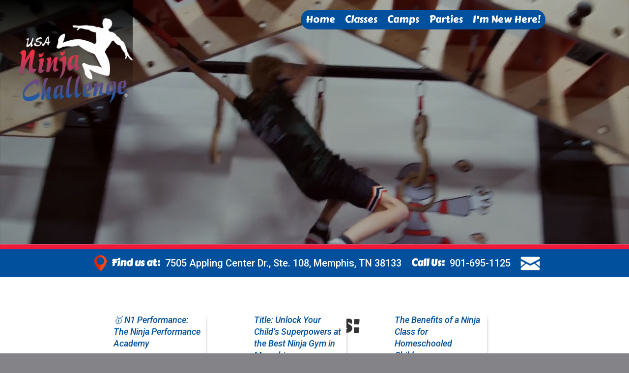

--- FILE ---
content_type: text/html
request_url: https://www.ninjamemphis.com/ninja-blog
body_size: 6431
content:
<!DOCTYPE html><!-- Last Published: Sat Dec 06 2025 19:25:44 GMT+0000 (Coordinated Universal Time) --><html data-wf-domain="www.ninjamemphis.com" data-wf-page="64e4c288d6354e4a64d56daa" data-wf-site="64e4c288d6354e4a64d56d92"><head><meta charset="utf-8"/><title>Ninja Blog - Memphis, TN</title><meta content="USA Ninja Challenge offers classes and programs for all age groups, including 4 to 5-year-olds, 6 to 12-year-olds, and teens. Our curriculum is designed to meet the requirements of a full physical fitness program for today’s youth. We incorporate standard apparatus including rings, balance obstacles, and tumbling surfaces, as well as other specialized ninja training equipment, such as cargo nets, traverse walls, slacklines, ropes, ladders, and warp walls.  Each portion of every obstacle course also includes corresponding conditioning and flexibility stations. The desired result of this program is to improve children’s strength, flexibility, and all-around athleticism." name="description"/><meta content="Ninja Blog - Memphis, TN" property="og:title"/><meta content="USA Ninja Challenge offers classes and programs for all age groups, including 4 to 5-year-olds, 6 to 12-year-olds, and teens. Our curriculum is designed to meet the requirements of a full physical fitness program for today’s youth. We incorporate standard apparatus including rings, balance obstacles, and tumbling surfaces, as well as other specialized ninja training equipment, such as cargo nets, traverse walls, slacklines, ropes, ladders, and warp walls.  Each portion of every obstacle course also includes corresponding conditioning and flexibility stations. The desired result of this program is to improve children’s strength, flexibility, and all-around athleticism." property="og:description"/><meta content="https://cdn.prod.website-files.com/62fcf65f1be8655d5260c675/62fcf65f1be865b01560c699_USANC%201.webp" property="og:image"/><meta content="Ninja Blog - Memphis, TN" property="twitter:title"/><meta content="USA Ninja Challenge offers classes and programs for all age groups, including 4 to 5-year-olds, 6 to 12-year-olds, and teens. Our curriculum is designed to meet the requirements of a full physical fitness program for today’s youth. We incorporate standard apparatus including rings, balance obstacles, and tumbling surfaces, as well as other specialized ninja training equipment, such as cargo nets, traverse walls, slacklines, ropes, ladders, and warp walls.  Each portion of every obstacle course also includes corresponding conditioning and flexibility stations. The desired result of this program is to improve children’s strength, flexibility, and all-around athleticism." property="twitter:description"/><meta content="https://cdn.prod.website-files.com/62fcf65f1be8655d5260c675/62fcf65f1be865b01560c699_USANC%201.webp" property="twitter:image"/><meta property="og:type" content="website"/><meta content="summary_large_image" name="twitter:card"/><meta content="width=device-width, initial-scale=1" name="viewport"/><link href="https://cdn.prod.website-files.com/64e4c288d6354e4a64d56d92/css/ninjamemphis.webflow.shared.082f0a96c.min.css" rel="stylesheet" type="text/css"/><link href="https://fonts.googleapis.com" rel="preconnect"/><link href="https://fonts.gstatic.com" rel="preconnect" crossorigin="anonymous"/><script src="https://ajax.googleapis.com/ajax/libs/webfont/1.6.26/webfont.js" type="text/javascript"></script><script type="text/javascript">WebFont.load({  google: {    families: ["Carter One:regular","Roboto:100,100italic,300,300italic,regular,italic,500,500italic,700,700italic,900,900italic"]  }});</script><script type="text/javascript">!function(o,c){var n=c.documentElement,t=" w-mod-";n.className+=t+"js",("ontouchstart"in o||o.DocumentTouch&&c instanceof DocumentTouch)&&(n.className+=t+"touch")}(window,document);</script><link href="https://cdn.prod.website-files.com/62705f8cfe2cb5da0b42b9f3/627172e141bcf1367dc21afe_favicon-32x32.png" rel="shortcut icon" type="image/x-icon"/><link href="https://cdn.prod.website-files.com/62705f8cfe2cb5da0b42b9f3/627172e9ea07ec0c015f5220_ms-icon-256x256.png" rel="apple-touch-icon"/><link href="https://ninjamemphis.com/ninja-blog" rel="canonical"/><script async="" src="https://www.googletagmanager.com/gtag/js?id=G-DVXE245HSL"></script><script type="text/javascript">window.dataLayer = window.dataLayer || [];function gtag(){dataLayer.push(arguments);}gtag('set', 'developer_id.dZGVlNj', true);gtag('js', new Date());gtag('config', 'G-DVXE245HSL');</script><script src="https://www.google.com/recaptcha/api.js" type="text/javascript"></script><script type="text/javascript">!function(f,b,e,v,n,t,s){if(f.fbq)return;n=f.fbq=function(){n.callMethod?n.callMethod.apply(n,arguments):n.queue.push(arguments)};if(!f._fbq)f._fbq=n;n.push=n;n.loaded=!0;n.version='2.0';n.agent='plwebflow';n.queue=[];t=b.createElement(e);t.async=!0;t.src=v;s=b.getElementsByTagName(e)[0];s.parentNode.insertBefore(t,s)}(window,document,'script','https://connect.facebook.net/en_US/fbevents.js');fbq('init', '1869074826887228');fbq('track', 'PageView');</script><!-- Google tag (gtag.js) -->
<script async src="https://www.googletagmanager.com/gtag/js?id=G-DVXE245HSL"></script>
<script>
  window.dataLayer = window.dataLayer || [];
  function gtag(){dataLayer.push(arguments);}
  gtag('js', new Date());

  gtag('config', 'G-DVXE245HSL');
</script>

<!-- Meta Pixel Code -->
<script>
  !function(f,b,e,v,n,t,s)
  {if(f.fbq)return;n=f.fbq=function(){n.callMethod?
  n.callMethod.apply(n,arguments):n.queue.push(arguments)};
  if(!f._fbq)f._fbq=n;n.push=n;n.loaded=!0;n.version='2.0';
  n.queue=[];t=b.createElement(e);t.async=!0;
  t.src=v;s=b.getElementsByTagName(e)[0];
  s.parentNode.insertBefore(t,s)}(window, document,'script',
  'https://connect.facebook.net/en_US/fbevents.js');
  fbq('init', '855815182590379');
  fbq('track', 'PageView');
</script>
<noscript><img height="1" width="1" style="display:none"
  src="https://www.facebook.com/tr?id=855815182590379&ev=PageView&noscript=1"
/></noscript>
<!-- End Meta Pixel Code --><!-- Meta Pixel Code -->
<script>
  !function(f,b,e,v,n,t,s)
  {if(f.fbq)return;n=f.fbq=function(){n.callMethod?
  n.callMethod.apply(n,arguments):n.queue.push(arguments)};
  if(!f._fbq)f._fbq=n;n.push=n;n.loaded=!0;n.version='2.0';
  n.queue=[];t=b.createElement(e);t.async=!0;
  t.src=v;s=b.getElementsByTagName(e)[0];
  s.parentNode.insertBefore(t,s)}(window, document,'script',
  'https://connect.facebook.net/en_US/fbevents.js');
  fbq('init', '855815182590379');
  fbq('track', 'PageView');
</script>
<noscript><img height="1" width="1" style="display:none"
  src="https://www.facebook.com/tr?id=855815182590379&ev=PageView&noscript=1"
/></noscript>
<!-- End Meta Pixel Code --></head><body class="body"><div data-collapse="medium" data-animation="default" data-duration="400" data-easing="ease" data-easing2="ease" role="banner" class="navbar-3 w-nav"><div class="container-7 w-container"><nav role="navigation" class="nav-menu-3 w-nav-menu"><div data-w-id="61ff3524-2757-fc5e-75ee-048d8dbf66e9" class="div-block-24 nav-circle-2"><a href="/" class="nav-link-6 w-nav-link">Home</a></div><div data-w-id="61ff3524-2757-fc5e-75ee-048d8dbf66ec" class="div-block-24 nav-circle"><a href="/classes" class="nav-link-7 w-nav-link">Classes</a></div><div data-w-id="61ff3524-2757-fc5e-75ee-048d8dbf66ef" class="div-block-24 nav-circle-2"><a href="/camps" class="nav-link-8 w-nav-link">Camps</a></div><div data-w-id="64a6f545-61e2-b570-1cb2-85471d29d04c" class="div-block-24 nav-circle-3"><a href="/parties" class="nav-link-8 w-nav-link">Parties</a></div><div data-w-id="61ff3524-2757-fc5e-75ee-048d8dbf66f2" class="div-block-24 nav-circle-3"><a href="/what-to-expect" class="nav-link-8 w-nav-link">I&#x27;m New Here!</a></div></nav><div class="menu-button-3 w-nav-button"><div class="icon-3 w-icon-nav-menu"></div></div></div></div><div class="section-26c"><div class="div-block-2"><a href="#" class="w-inline-block"><img src="https://cdn.prod.website-files.com/64e4c288d6354e4a64d56d92/64e4c288d6354e4a64d56e46_Ninja%20Challenge%20RTM%20logo%20-%20trans%20400px.webp" loading="lazy" width="230" data-w-id="018e6184-df64-b724-821a-4e23862234b9" alt="USA Ninja Challenge Logo" srcset="https://cdn.prod.website-files.com/64e4c288d6354e4a64d56d92/64e4c288d6354e4a64d56e46_Ninja%2520Challenge%2520RTM%2520logo%2520-%2520trans%2520400px-p-500.png 500w, https://cdn.prod.website-files.com/64e4c288d6354e4a64d56d92/64e4c288d6354e4a64d56e46_Ninja%2520Challenge%2520RTM%2520logo%2520-%2520trans%2520400px-p-800.png 800w, https://cdn.prod.website-files.com/64e4c288d6354e4a64d56d92/64e4c288d6354e4a64d56e46_Ninja%2520Challenge%2520RTM%2520logo%2520-%2520trans%2520400px-p-1080.png 1080w, https://cdn.prod.website-files.com/64e4c288d6354e4a64d56d92/64e4c288d6354e4a64d56e46_Ninja%20Challenge%20RTM%20logo%20-%20trans%20400px.webp 1478w" sizes="(max-width: 479px) 100vw, 230px" class="image-11"/></a></div><div data-poster-url="https://cdn.prod.website-files.com/5fc542cb1ff0f02b9cfb3d04/61045551b4f91b2af8bf8c5a_Concord Header-poster-00001.jpg" data-video-urls="https://cdn.prod.website-files.com/64e4c288d6354e4a64d56d92/64e4c288d6354e4a64d56e48_Concord%20Header-transcode.mp4,https://cdn.prod.website-files.com/64e4c288d6354e4a64d56d92/64e4c288d6354e4a64d56e48_Concord%20Header-transcode.webm" data-autoplay="true" data-loop="true" data-wf-ignore="true" data-beta-bgvideo-upgrade="false" class="background-video-3 w-background-video w-background-video-atom"><video id="018e6184-df64-b724-821a-4e23862234ba-video" autoplay="" loop="" style="background-image:url(&quot;https://cdn.prod.website-files.com/5fc542cb1ff0f02b9cfb3d04/61045551b4f91b2af8bf8c5a_Concord Header-poster-00001.jpg&quot;)" muted="" playsinline="" data-wf-ignore="true" data-object-fit="cover"><source src="https://cdn.prod.website-files.com/64e4c288d6354e4a64d56d92/64e4c288d6354e4a64d56e48_Concord%20Header-transcode.mp4" data-wf-ignore="true"/><source src="https://cdn.prod.website-files.com/64e4c288d6354e4a64d56d92/64e4c288d6354e4a64d56e48_Concord%20Header-transcode.webm" data-wf-ignore="true"/></video></div><div class="container5e w-container"><h1 data-w-id="018e6184-df64-b724-821a-4e23862234bc" style="opacity:0" class="heading">Ninja Blog<br/></h1><div data-w-id="018e6184-df64-b724-821a-4e23862234bf" style="opacity:0" class="text-block-3-copy">News and Helpful Info for Ninjas!</div></div><div class="characters"><img src="https://cdn.prod.website-files.com/64e4c288d6354e4a64d56d92/64e4c288d6354e4a64d56dc8_small_1004.webp" loading="lazy" width="170" style="opacity:0" alt="Climbing Ninja" data-w-id="1e60c766-7183-f5f6-c2cc-6863454f812d" class="image-22"/><img class="image-19" src="https://cdn.prod.website-files.com/64e4c288d6354e4a64d56d92/64e4c288d6354e4a64d56dcb_small_987.webp" width="186" alt="Jumping Ninja" style="opacity:0" sizes="(max-width: 479px) 100vw, 186px" data-w-id="1e60c766-7183-f5f6-c2cc-6863454f812e" loading="lazy" srcset="https://cdn.prod.website-files.com/64e4c288d6354e4a64d56d92/64e4c288d6354e4a64d56dcb_small_987-p-500.png 500w, https://cdn.prod.website-files.com/64e4c288d6354e4a64d56d92/64e4c288d6354e4a64d56dcb_small_987.webp 660w"/></div></div><div class="section-2"></div><div class="div-block-3"></div><div class="section-29"><div class="container-11 w-container"><a href="https://goo.gl/maps/cuh2M9XPhFG8a3wv7" target="_blank" class="w-inline-block"><img src="https://cdn.prod.website-files.com/64e4c288d6354e4a64d56d92/64e4c288d6354e4a64d56dff_Pin%20Location%20Web.webp" loading="lazy" width="45" data-w-id="21c82c20-a421-f66e-099a-5fa738ef2265" alt="Our Location Pin"/></a><h2 class="heading-15">Find us at: </h2><a href="https://goo.gl/maps/cuh2M9XPhFG8a3wv7" target="_blank" class="link-block-10 w-inline-block"><div class="text-block-9">7505 Appling Center Dr., Ste. 108, Memphis, TN 38133</div></a><h2 class="heading-15b">Call Us:</h2><a href="tel:901-695-1125" class="link-block-10 w-inline-block"><div class="text-block-9">901-695-1125</div></a><img src="https://cdn.prod.website-files.com/64e4c288d6354e4a64d56d92/64e4c288d6354e4a64d56e4a_email.webp" loading="lazy" width="40" data-w-id="807d94ae-9130-fe1b-5d3b-7b7cbf086482" alt="email" class="image-30"/></div></div><section id="Contact-Form" class="formdiv"><div data-w-id="822c4955-5ec5-b276-2cf1-e97fa958b279" class="text-block-19">X</div><div class="form-block-3 w-form"><form id="wf-form-Ninja-Contact-Form" name="wf-form-Ninja-Contact-Form" data-name="Ninja Contact Form" method="get" data-wf-page-id="64e4c288d6354e4a64d56daa" data-wf-element-id="822c4955-5ec5-b276-2cf1-e97fa958b27c"><div class="text-block-18">Have questions? Let us know how we can help.</div><div class="w-row"><div class="column-25 w-col w-col-6"><label for="First-Name">First Name</label><input class="text-field-8 w-input" maxlength="256" name="First-Name-4" data-name="First Name 4" placeholder="" type="text" id="First-Name" required=""/></div><div class="column-26 w-col w-col-6"><label for="Last-Name">Last Name</label><input class="text-field-8 w-input" maxlength="256" name="Last-Name-4" data-name="Last Name 4" placeholder="" type="text" id="Last-Name" required=""/></div></div><div class="w-row"><div class="column-26 w-col w-col-6"><label for="Child">Child&#x27;s Name</label><input class="text-field-8 w-input" maxlength="256" name="Child-4" data-name="Child 4" placeholder="" type="text" id="Child" required=""/></div><div class="column-26 w-col w-col-6"><label for="Child-Age">Child&#x27;s Age</label><input class="text-field-8 w-input" maxlength="256" name="Child-Age-4" data-name="Child Age 4" placeholder="" type="text" id="Child-Age" required=""/></div></div><div class="w-row"><div class="column-26 w-col w-col-6"><label for="Email">Your Email Address</label><input class="text-field-8 w-input" maxlength="256" name="Email-4" data-name="Email 4" placeholder="" type="email" id="Email" required=""/></div><div class="column-26 w-col w-col-6"><label for="Phone">Your Phone Number </label><input class="text-field-8 w-input" maxlength="256" name="Phone-4" data-name="Phone 4" placeholder="" type="tel" id="Phone" required=""/></div></div><label for="Desired-Class-2">Please select the class:</label><select id="Desired-Class-2" name="Desired-Class" data-name="Desired Class" class="select-field w-select"><option value="">Select one...</option><option value="Sidekicks - 2.5 to 4 year olds">Sidekicks - 2.5 to 4 year olds</option><option value="Jr. Ninjas - 4 to 5 year olds">Jr. Ninjas - 4 to 5 year olds</option><option value="Ninjas - 6 to 8 year olds">Ninjas - 6 to 8 year olds</option><option value="Ninjas - 9 to 12 year olds">Ninjas - 9 to 12 year olds</option><option value="Ninja Warrior - Teens">Ninja Warrior - Teens</option></select><label for="Message">How else can we help?</label><textarea id="Message" name="Message" maxlength="5000" data-name="Message" placeholder="Example Text" class="textarea-2 w-input"></textarea><div data-sitekey="6LcsvscnAAAAAFhJQFrVwEftYcd9s-ABiQs2CmDv" class="w-form-formrecaptcha g-recaptcha g-recaptcha-error g-recaptcha-disabled"></div><input type="submit" data-wait="Please wait..." data-w-id="822c4955-5ec5-b276-2cf1-e97fa958b2a1" class="button-5 w-button" value="Submit"/></form><div class="success-message-2 w-form-done"><div class="text-block-20">Thank you! Your message has been received!<br/>Someone will contact you very soon!</div></div><div class="w-form-fail"><div>Oops! Something went wrong while submitting the form.</div></div></div></section><div class="container-20 w-container"><h2>Articles:</h2><div class="collection-list-wrapper-4 w-dyn-list"><div role="list" class="collection-list-5 w-dyn-items"><div role="listitem" class="collection-item-5 w-dyn-item"><div class="div-block-101"><img alt="" loading="lazy" width="275" src="" class="image-31 w-dyn-bind-empty"/></div><a href="/post/n1-performance-the-ninja-performance-academy" class="link-block-15 w-inline-block"><div class="text-block-24">🥇 N1 Performance: The Ninja Performance Academy</div><div class="div-block-102"></div></a></div><div role="listitem" class="collection-item-5 w-dyn-item"><div class="div-block-101"><img alt="" loading="lazy" width="275" src="" class="image-31 w-dyn-bind-empty"/></div><a href="/post/title-unlock-your-childs-superpowers-at-the-best-ninja-gym-in-memphis" class="link-block-15 w-inline-block"><div class="text-block-24">Title: Unlock Your Child’s Superpowers at the Best Ninja Gym in Memphis</div><div class="div-block-102"></div></a></div><div role="listitem" class="collection-item-5 w-dyn-item"><div class="div-block-101"><img alt="" loading="lazy" width="275" src="" class="image-31 w-dyn-bind-empty"/></div><a href="/post/the-benefits-of-a-ninja-class-for-homeschooled-children" class="link-block-15 w-inline-block"><div class="text-block-24">The Benefits of a Ninja Class for Homeschooled Children</div><div class="div-block-102"></div></a></div><div role="listitem" class="collection-item-5 w-dyn-item"><div class="div-block-101"><img alt="" loading="lazy" width="275" src="https://cdn.prod.website-files.com/64e4c288d6354e4a64d56d97/667d80ffd8e9f20ccdae38d7_pdo.png" sizes="250px" srcset="https://cdn.prod.website-files.com/64e4c288d6354e4a64d56d97/667d80ffd8e9f20ccdae38d7_pdo-p-500.png 500w, https://cdn.prod.website-files.com/64e4c288d6354e4a64d56d97/667d80ffd8e9f20ccdae38d7_pdo-p-800.png 800w, https://cdn.prod.website-files.com/64e4c288d6354e4a64d56d97/667d80ffd8e9f20ccdae38d7_pdo.png 1024w" class="image-31"/></div><a href="/post/coming-this-fall-parents-day-out" class="link-block-15 w-inline-block"><div class="text-block-24">Coming this Fall Parents Day Out</div><div class="div-block-102"></div></a></div><div role="listitem" class="collection-item-5 w-dyn-item"><div class="div-block-101"><img alt="" loading="lazy" width="275" src="https://cdn.prod.website-files.com/64e4c288d6354e4a64d56d97/64e4c288d6354e4a64d56e91_636af399c9d196c039760d0b_B3DE2AB4-5140-408A-A554-2FA91D56FC3E_1_105_c.jpeg" sizes="250px" srcset="https://cdn.prod.website-files.com/64e4c288d6354e4a64d56d97/64e4c288d6354e4a64d56e91_636af399c9d196c039760d0b_B3DE2AB4-5140-408A-A554-2FA91D56FC3E_1_105_c-p-500.jpeg 500w, https://cdn.prod.website-files.com/64e4c288d6354e4a64d56d97/64e4c288d6354e4a64d56e91_636af399c9d196c039760d0b_B3DE2AB4-5140-408A-A554-2FA91D56FC3E_1_105_c-p-800.jpeg 800w, https://cdn.prod.website-files.com/64e4c288d6354e4a64d56d97/64e4c288d6354e4a64d56e91_636af399c9d196c039760d0b_B3DE2AB4-5140-408A-A554-2FA91D56FC3E_1_105_c.jpeg 886w" class="image-31"/></div><a href="/post/what-makes-us-unique-our-ninja-program" class="link-block-15 w-inline-block"><div class="text-block-24">What makes us unique?  Our Ninja Program!</div><div class="div-block-102"></div></a></div><div role="listitem" class="collection-item-5 w-dyn-item"><div class="div-block-101"><img alt="" loading="lazy" width="275" src="https://cdn.prod.website-files.com/64e4c288d6354e4a64d56d97/64e4c288d6354e4a64d56e92_6356cc4e9ed2d7350b8d1159_F99D09F3-4FDB-4067-B817-2D8D1DF400AD_1_105_c.jpeg" sizes="250px" srcset="https://cdn.prod.website-files.com/64e4c288d6354e4a64d56d97/64e4c288d6354e4a64d56e92_6356cc4e9ed2d7350b8d1159_F99D09F3-4FDB-4067-B817-2D8D1DF400AD_1_105_c-p-500.jpeg 500w, https://cdn.prod.website-files.com/64e4c288d6354e4a64d56d97/64e4c288d6354e4a64d56e92_6356cc4e9ed2d7350b8d1159_F99D09F3-4FDB-4067-B817-2D8D1DF400AD_1_105_c.jpeg 769w" class="image-31"/></div><a href="/post/the-benefits-of-cross-training" class="link-block-15 w-inline-block"><div class="text-block-24">The Benefits of Cross-Training</div><div class="div-block-102"></div></a></div><div role="listitem" class="collection-item-5 w-dyn-item"><div class="div-block-101"><img alt="" loading="lazy" width="275" src="https://cdn.prod.website-files.com/64e4c288d6354e4a64d56d97/64e4c288d6354e4a64d56e95_62d6a7ef1d2f3152b9545f97_62d5f1722d8abab4a83172a9_USANC_March18-71.jpeg" sizes="250px" srcset="https://cdn.prod.website-files.com/64e4c288d6354e4a64d56d97/64e4c288d6354e4a64d56e95_62d6a7ef1d2f3152b9545f97_62d5f1722d8abab4a83172a9_USANC_March18-71-p-500.jpeg 500w, https://cdn.prod.website-files.com/64e4c288d6354e4a64d56d97/64e4c288d6354e4a64d56e95_62d6a7ef1d2f3152b9545f97_62d5f1722d8abab4a83172a9_USANC_March18-71-p-800.jpeg 800w, https://cdn.prod.website-files.com/64e4c288d6354e4a64d56d97/64e4c288d6354e4a64d56e95_62d6a7ef1d2f3152b9545f97_62d5f1722d8abab4a83172a9_USANC_March18-71-p-1080.jpeg 1080w, https://cdn.prod.website-files.com/64e4c288d6354e4a64d56d97/64e4c288d6354e4a64d56e95_62d6a7ef1d2f3152b9545f97_62d5f1722d8abab4a83172a9_USANC_March18-71-p-1600.jpeg 1600w, https://cdn.prod.website-files.com/64e4c288d6354e4a64d56d97/64e4c288d6354e4a64d56e95_62d6a7ef1d2f3152b9545f97_62d5f1722d8abab4a83172a9_USANC_March18-71.jpeg 1600w" class="image-31"/></div><a href="/post/ninja-racing-coming-to-2028-olympic-pentathlon" class="link-block-15 w-inline-block"><div class="text-block-24">Ninja Racing Coming To 2028 Olympic Pentathlon?</div><div class="div-block-102"></div></a></div><div role="listitem" class="collection-item-5 w-dyn-item"><div class="div-block-101"><img alt="" loading="lazy" width="275" src="https://cdn.prod.website-files.com/64e4c288d6354e4a64d56d97/64e4c288d6354e4a64d56e8f_62f18a76332b28e8eabf6f95_heart-healthy-food-1580231690.jpeg" sizes="250px" srcset="https://cdn.prod.website-files.com/64e4c288d6354e4a64d56d97/64e4c288d6354e4a64d56e8f_62f18a76332b28e8eabf6f95_heart-healthy-food-1580231690-p-500.jpeg 500w, https://cdn.prod.website-files.com/64e4c288d6354e4a64d56d97/64e4c288d6354e4a64d56e8f_62f18a76332b28e8eabf6f95_heart-healthy-food-1580231690-p-800.jpeg 800w, https://cdn.prod.website-files.com/64e4c288d6354e4a64d56d97/64e4c288d6354e4a64d56e8f_62f18a76332b28e8eabf6f95_heart-healthy-food-1580231690-p-1080.jpeg 1080w, https://cdn.prod.website-files.com/64e4c288d6354e4a64d56d97/64e4c288d6354e4a64d56e8f_62f18a76332b28e8eabf6f95_heart-healthy-food-1580231690-p-1600.jpeg 1600w, https://cdn.prod.website-files.com/64e4c288d6354e4a64d56d97/64e4c288d6354e4a64d56e8f_62f18a76332b28e8eabf6f95_heart-healthy-food-1580231690-p-2000.jpeg 2000w, https://cdn.prod.website-files.com/64e4c288d6354e4a64d56d97/64e4c288d6354e4a64d56e8f_62f18a76332b28e8eabf6f95_heart-healthy-food-1580231690.jpeg 2121w" class="image-31"/></div><a href="/post/getting-the-right-nutrition-is-so-important-for-success-in-the-ninja-gym" class="link-block-15 w-inline-block"><div class="text-block-24">Not just Exercise, kids need the Right Nutrition too!</div><div class="div-block-102"></div></a></div><div role="listitem" class="collection-item-5 w-dyn-item"><div class="div-block-101"><img alt="" loading="lazy" width="275" src="https://cdn.prod.website-files.com/64e4c288d6354e4a64d56d97/64e4c288d6354e4a64d56e8c_6227ad85dce7735455b6bd85_active%2520ninja%2520kids.jpeg" sizes="250px" srcset="https://cdn.prod.website-files.com/64e4c288d6354e4a64d56d97/64e4c288d6354e4a64d56e8c_6227ad85dce7735455b6bd85_active%252520ninja%252520kids-p-500.jpeg 500w, https://cdn.prod.website-files.com/64e4c288d6354e4a64d56d97/64e4c288d6354e4a64d56e8c_6227ad85dce7735455b6bd85_active%2520ninja%2520kids.jpeg 540w" class="image-31"/></div><a href="/post/active-youth-do-better-in-school" class="link-block-15 w-inline-block"><div class="text-block-24">Active Youth Do Better In School</div><div class="div-block-102"></div></a></div></div></div></div><div class="div-block-3"></div><footer id="footer" class="footer"><div class="container-4 w-container"><p class="paragraph-4"><br/>USA Ninja Challenge offers classes and programs for all age groups, including 4 to 5-year-olds, 6 to 12-year-olds and teens. Our curriculum is designed to meet the requirements of a full physical fitness program for today’s youth. We incorporate standard apparatus including rings, balance obstacles and tumbling surfaces, as well as other specialized ninja training equipment, such as cargo nets, traverse walls, slack lines, ropes, ladders and warp walls.  Each portion of every obstacle course also includes corresponding conditioning and flexibility stations. The desired result of this program is to improve children’s strength, flexibility and all-around athleticism.</p></div><div class="w-container"><div class="footer-flex-container"><a href="#" class="footer-logo-link w-inline-block"><img src="https://cdn.prod.website-files.com/64e4c288d6354e4a64d56d92/64e4c288d6354e4a64d56de3_Ninja_Challenge_RTM_1080x1920_whiteninja.webp" loading="lazy" width="200" sizes="200px" alt="USA Ninja Challenge Logo" srcset="https://cdn.prod.website-files.com/64e4c288d6354e4a64d56d92/64e4c288d6354e4a64d56de3_Ninja_Challenge_RTM_1080x1920_whiteninja-p-1080.png 1080w, https://cdn.prod.website-files.com/64e4c288d6354e4a64d56d92/64e4c288d6354e4a64d56de3_Ninja_Challenge_RTM_1080x1920_whiteninja-p-1600.png 1600w, https://cdn.prod.website-files.com/64e4c288d6354e4a64d56d92/64e4c288d6354e4a64d56de3_Ninja_Challenge_RTM_1080x1920_whiteninja.webp 1920w"/></a><div class="div-block-4"><h2 class="footer-heading">SITE MAP</h2><ul role="list" class="list w-list-unstyled"><li><a href="/what-to-expect" class="footer-link">I&#x27;m New Here!</a><a href="/classes" class="footer-link">Classes</a></li><li><a href="/parties" class="footer-link">Parties</a></li><li><a href="/camps" class="footer-link">Camps</a></li><li><a href="https://usaninjachallenge.com" target="_blank" class="footer-link">About USANC</a></li></ul></div><div class="div-block-5"><h2 class="footer-heading">Gym Specific</h2><ul role="list" class="w-list-unstyled"><li><a href="#" class="footer-link">News</a></li></ul></div><div class="div-block-6"><h2 class="footer-heading">Social Media</h2><ul role="list" class="w-list-unstyled"><li class="list-item"><a href="https://www.facebook.com/usaninjachallengememphis" class="link-block-11 w-inline-block"><img src="https://cdn.prod.website-files.com/64e4c288d6354e4a64d56d92/64e4c288d6354e4a64d56de2_FB_white.webp" loading="lazy" width="50" data-w-id="2324c420-c6f7-7941-ee0c-3d36e4e29fe0" alt=""/></a><a href="https://www.instagram.com/usaninjachallengememphis" class="w-inline-block"><img src="https://cdn.prod.website-files.com/64e4c288d6354e4a64d56d92/64e4c288d6354e4a64d56e07_IG_white.webp" loading="lazy" width="50" data-w-id="f10169aa-1ffc-8dca-2111-c61f2be53ef1" alt=""/></a></li><li class="list-item-2"><a href="https://www.yelp.com/biz/usa-ninja-challenge-chesapeake" class="link-block-11 w-inline-block"><img src="https://cdn.prod.website-files.com/64e4c288d6354e4a64d56d92/64e4c288d6354e4a64d56e0d_yelp_white.webp" loading="lazy" width="50" data-w-id="8752c914-4185-2a5b-f123-f47e9fae3d61" alt=""/></a><a href="https://goo.gl/maps/QyNSDxFsPiBYksZg9" class="w-inline-block"><img src="https://cdn.prod.website-files.com/64e4c288d6354e4a64d56d92/64e4c288d6354e4a64d56e21_GB_white.webp" loading="lazy" width="50" data-w-id="47cef1be-ac58-4868-af95-a8131e2dd2ac" alt=""/></a></li></ul></div></div><div class="text-block-13">Copyright © 2015-2023 USA Ninja Challenge. All rights reserved.</div></div></footer><script src="https://d3e54v103j8qbb.cloudfront.net/js/jquery-3.5.1.min.dc5e7f18c8.js?site=64e4c288d6354e4a64d56d92" type="text/javascript" integrity="sha256-9/aliU8dGd2tb6OSsuzixeV4y/faTqgFtohetphbbj0=" crossorigin="anonymous"></script><script src="https://cdn.prod.website-files.com/64e4c288d6354e4a64d56d92/js/webflow.schunk.36b8fb49256177c8.js" type="text/javascript"></script><script src="https://cdn.prod.website-files.com/64e4c288d6354e4a64d56d92/js/webflow.9415ba16.406aa8d89876daa3.js" type="text/javascript"></script></body></html>

--- FILE ---
content_type: text/html; charset=utf-8
request_url: https://www.google.com/recaptcha/api2/anchor?ar=1&k=6LcsvscnAAAAAFhJQFrVwEftYcd9s-ABiQs2CmDv&co=aHR0cHM6Ly93d3cubmluamFtZW1waGlzLmNvbTo0NDM.&hl=en&v=PoyoqOPhxBO7pBk68S4YbpHZ&size=normal&anchor-ms=20000&execute-ms=30000&cb=rryuv2bkppx1
body_size: 49408
content:
<!DOCTYPE HTML><html dir="ltr" lang="en"><head><meta http-equiv="Content-Type" content="text/html; charset=UTF-8">
<meta http-equiv="X-UA-Compatible" content="IE=edge">
<title>reCAPTCHA</title>
<style type="text/css">
/* cyrillic-ext */
@font-face {
  font-family: 'Roboto';
  font-style: normal;
  font-weight: 400;
  font-stretch: 100%;
  src: url(//fonts.gstatic.com/s/roboto/v48/KFO7CnqEu92Fr1ME7kSn66aGLdTylUAMa3GUBHMdazTgWw.woff2) format('woff2');
  unicode-range: U+0460-052F, U+1C80-1C8A, U+20B4, U+2DE0-2DFF, U+A640-A69F, U+FE2E-FE2F;
}
/* cyrillic */
@font-face {
  font-family: 'Roboto';
  font-style: normal;
  font-weight: 400;
  font-stretch: 100%;
  src: url(//fonts.gstatic.com/s/roboto/v48/KFO7CnqEu92Fr1ME7kSn66aGLdTylUAMa3iUBHMdazTgWw.woff2) format('woff2');
  unicode-range: U+0301, U+0400-045F, U+0490-0491, U+04B0-04B1, U+2116;
}
/* greek-ext */
@font-face {
  font-family: 'Roboto';
  font-style: normal;
  font-weight: 400;
  font-stretch: 100%;
  src: url(//fonts.gstatic.com/s/roboto/v48/KFO7CnqEu92Fr1ME7kSn66aGLdTylUAMa3CUBHMdazTgWw.woff2) format('woff2');
  unicode-range: U+1F00-1FFF;
}
/* greek */
@font-face {
  font-family: 'Roboto';
  font-style: normal;
  font-weight: 400;
  font-stretch: 100%;
  src: url(//fonts.gstatic.com/s/roboto/v48/KFO7CnqEu92Fr1ME7kSn66aGLdTylUAMa3-UBHMdazTgWw.woff2) format('woff2');
  unicode-range: U+0370-0377, U+037A-037F, U+0384-038A, U+038C, U+038E-03A1, U+03A3-03FF;
}
/* math */
@font-face {
  font-family: 'Roboto';
  font-style: normal;
  font-weight: 400;
  font-stretch: 100%;
  src: url(//fonts.gstatic.com/s/roboto/v48/KFO7CnqEu92Fr1ME7kSn66aGLdTylUAMawCUBHMdazTgWw.woff2) format('woff2');
  unicode-range: U+0302-0303, U+0305, U+0307-0308, U+0310, U+0312, U+0315, U+031A, U+0326-0327, U+032C, U+032F-0330, U+0332-0333, U+0338, U+033A, U+0346, U+034D, U+0391-03A1, U+03A3-03A9, U+03B1-03C9, U+03D1, U+03D5-03D6, U+03F0-03F1, U+03F4-03F5, U+2016-2017, U+2034-2038, U+203C, U+2040, U+2043, U+2047, U+2050, U+2057, U+205F, U+2070-2071, U+2074-208E, U+2090-209C, U+20D0-20DC, U+20E1, U+20E5-20EF, U+2100-2112, U+2114-2115, U+2117-2121, U+2123-214F, U+2190, U+2192, U+2194-21AE, U+21B0-21E5, U+21F1-21F2, U+21F4-2211, U+2213-2214, U+2216-22FF, U+2308-230B, U+2310, U+2319, U+231C-2321, U+2336-237A, U+237C, U+2395, U+239B-23B7, U+23D0, U+23DC-23E1, U+2474-2475, U+25AF, U+25B3, U+25B7, U+25BD, U+25C1, U+25CA, U+25CC, U+25FB, U+266D-266F, U+27C0-27FF, U+2900-2AFF, U+2B0E-2B11, U+2B30-2B4C, U+2BFE, U+3030, U+FF5B, U+FF5D, U+1D400-1D7FF, U+1EE00-1EEFF;
}
/* symbols */
@font-face {
  font-family: 'Roboto';
  font-style: normal;
  font-weight: 400;
  font-stretch: 100%;
  src: url(//fonts.gstatic.com/s/roboto/v48/KFO7CnqEu92Fr1ME7kSn66aGLdTylUAMaxKUBHMdazTgWw.woff2) format('woff2');
  unicode-range: U+0001-000C, U+000E-001F, U+007F-009F, U+20DD-20E0, U+20E2-20E4, U+2150-218F, U+2190, U+2192, U+2194-2199, U+21AF, U+21E6-21F0, U+21F3, U+2218-2219, U+2299, U+22C4-22C6, U+2300-243F, U+2440-244A, U+2460-24FF, U+25A0-27BF, U+2800-28FF, U+2921-2922, U+2981, U+29BF, U+29EB, U+2B00-2BFF, U+4DC0-4DFF, U+FFF9-FFFB, U+10140-1018E, U+10190-1019C, U+101A0, U+101D0-101FD, U+102E0-102FB, U+10E60-10E7E, U+1D2C0-1D2D3, U+1D2E0-1D37F, U+1F000-1F0FF, U+1F100-1F1AD, U+1F1E6-1F1FF, U+1F30D-1F30F, U+1F315, U+1F31C, U+1F31E, U+1F320-1F32C, U+1F336, U+1F378, U+1F37D, U+1F382, U+1F393-1F39F, U+1F3A7-1F3A8, U+1F3AC-1F3AF, U+1F3C2, U+1F3C4-1F3C6, U+1F3CA-1F3CE, U+1F3D4-1F3E0, U+1F3ED, U+1F3F1-1F3F3, U+1F3F5-1F3F7, U+1F408, U+1F415, U+1F41F, U+1F426, U+1F43F, U+1F441-1F442, U+1F444, U+1F446-1F449, U+1F44C-1F44E, U+1F453, U+1F46A, U+1F47D, U+1F4A3, U+1F4B0, U+1F4B3, U+1F4B9, U+1F4BB, U+1F4BF, U+1F4C8-1F4CB, U+1F4D6, U+1F4DA, U+1F4DF, U+1F4E3-1F4E6, U+1F4EA-1F4ED, U+1F4F7, U+1F4F9-1F4FB, U+1F4FD-1F4FE, U+1F503, U+1F507-1F50B, U+1F50D, U+1F512-1F513, U+1F53E-1F54A, U+1F54F-1F5FA, U+1F610, U+1F650-1F67F, U+1F687, U+1F68D, U+1F691, U+1F694, U+1F698, U+1F6AD, U+1F6B2, U+1F6B9-1F6BA, U+1F6BC, U+1F6C6-1F6CF, U+1F6D3-1F6D7, U+1F6E0-1F6EA, U+1F6F0-1F6F3, U+1F6F7-1F6FC, U+1F700-1F7FF, U+1F800-1F80B, U+1F810-1F847, U+1F850-1F859, U+1F860-1F887, U+1F890-1F8AD, U+1F8B0-1F8BB, U+1F8C0-1F8C1, U+1F900-1F90B, U+1F93B, U+1F946, U+1F984, U+1F996, U+1F9E9, U+1FA00-1FA6F, U+1FA70-1FA7C, U+1FA80-1FA89, U+1FA8F-1FAC6, U+1FACE-1FADC, U+1FADF-1FAE9, U+1FAF0-1FAF8, U+1FB00-1FBFF;
}
/* vietnamese */
@font-face {
  font-family: 'Roboto';
  font-style: normal;
  font-weight: 400;
  font-stretch: 100%;
  src: url(//fonts.gstatic.com/s/roboto/v48/KFO7CnqEu92Fr1ME7kSn66aGLdTylUAMa3OUBHMdazTgWw.woff2) format('woff2');
  unicode-range: U+0102-0103, U+0110-0111, U+0128-0129, U+0168-0169, U+01A0-01A1, U+01AF-01B0, U+0300-0301, U+0303-0304, U+0308-0309, U+0323, U+0329, U+1EA0-1EF9, U+20AB;
}
/* latin-ext */
@font-face {
  font-family: 'Roboto';
  font-style: normal;
  font-weight: 400;
  font-stretch: 100%;
  src: url(//fonts.gstatic.com/s/roboto/v48/KFO7CnqEu92Fr1ME7kSn66aGLdTylUAMa3KUBHMdazTgWw.woff2) format('woff2');
  unicode-range: U+0100-02BA, U+02BD-02C5, U+02C7-02CC, U+02CE-02D7, U+02DD-02FF, U+0304, U+0308, U+0329, U+1D00-1DBF, U+1E00-1E9F, U+1EF2-1EFF, U+2020, U+20A0-20AB, U+20AD-20C0, U+2113, U+2C60-2C7F, U+A720-A7FF;
}
/* latin */
@font-face {
  font-family: 'Roboto';
  font-style: normal;
  font-weight: 400;
  font-stretch: 100%;
  src: url(//fonts.gstatic.com/s/roboto/v48/KFO7CnqEu92Fr1ME7kSn66aGLdTylUAMa3yUBHMdazQ.woff2) format('woff2');
  unicode-range: U+0000-00FF, U+0131, U+0152-0153, U+02BB-02BC, U+02C6, U+02DA, U+02DC, U+0304, U+0308, U+0329, U+2000-206F, U+20AC, U+2122, U+2191, U+2193, U+2212, U+2215, U+FEFF, U+FFFD;
}
/* cyrillic-ext */
@font-face {
  font-family: 'Roboto';
  font-style: normal;
  font-weight: 500;
  font-stretch: 100%;
  src: url(//fonts.gstatic.com/s/roboto/v48/KFO7CnqEu92Fr1ME7kSn66aGLdTylUAMa3GUBHMdazTgWw.woff2) format('woff2');
  unicode-range: U+0460-052F, U+1C80-1C8A, U+20B4, U+2DE0-2DFF, U+A640-A69F, U+FE2E-FE2F;
}
/* cyrillic */
@font-face {
  font-family: 'Roboto';
  font-style: normal;
  font-weight: 500;
  font-stretch: 100%;
  src: url(//fonts.gstatic.com/s/roboto/v48/KFO7CnqEu92Fr1ME7kSn66aGLdTylUAMa3iUBHMdazTgWw.woff2) format('woff2');
  unicode-range: U+0301, U+0400-045F, U+0490-0491, U+04B0-04B1, U+2116;
}
/* greek-ext */
@font-face {
  font-family: 'Roboto';
  font-style: normal;
  font-weight: 500;
  font-stretch: 100%;
  src: url(//fonts.gstatic.com/s/roboto/v48/KFO7CnqEu92Fr1ME7kSn66aGLdTylUAMa3CUBHMdazTgWw.woff2) format('woff2');
  unicode-range: U+1F00-1FFF;
}
/* greek */
@font-face {
  font-family: 'Roboto';
  font-style: normal;
  font-weight: 500;
  font-stretch: 100%;
  src: url(//fonts.gstatic.com/s/roboto/v48/KFO7CnqEu92Fr1ME7kSn66aGLdTylUAMa3-UBHMdazTgWw.woff2) format('woff2');
  unicode-range: U+0370-0377, U+037A-037F, U+0384-038A, U+038C, U+038E-03A1, U+03A3-03FF;
}
/* math */
@font-face {
  font-family: 'Roboto';
  font-style: normal;
  font-weight: 500;
  font-stretch: 100%;
  src: url(//fonts.gstatic.com/s/roboto/v48/KFO7CnqEu92Fr1ME7kSn66aGLdTylUAMawCUBHMdazTgWw.woff2) format('woff2');
  unicode-range: U+0302-0303, U+0305, U+0307-0308, U+0310, U+0312, U+0315, U+031A, U+0326-0327, U+032C, U+032F-0330, U+0332-0333, U+0338, U+033A, U+0346, U+034D, U+0391-03A1, U+03A3-03A9, U+03B1-03C9, U+03D1, U+03D5-03D6, U+03F0-03F1, U+03F4-03F5, U+2016-2017, U+2034-2038, U+203C, U+2040, U+2043, U+2047, U+2050, U+2057, U+205F, U+2070-2071, U+2074-208E, U+2090-209C, U+20D0-20DC, U+20E1, U+20E5-20EF, U+2100-2112, U+2114-2115, U+2117-2121, U+2123-214F, U+2190, U+2192, U+2194-21AE, U+21B0-21E5, U+21F1-21F2, U+21F4-2211, U+2213-2214, U+2216-22FF, U+2308-230B, U+2310, U+2319, U+231C-2321, U+2336-237A, U+237C, U+2395, U+239B-23B7, U+23D0, U+23DC-23E1, U+2474-2475, U+25AF, U+25B3, U+25B7, U+25BD, U+25C1, U+25CA, U+25CC, U+25FB, U+266D-266F, U+27C0-27FF, U+2900-2AFF, U+2B0E-2B11, U+2B30-2B4C, U+2BFE, U+3030, U+FF5B, U+FF5D, U+1D400-1D7FF, U+1EE00-1EEFF;
}
/* symbols */
@font-face {
  font-family: 'Roboto';
  font-style: normal;
  font-weight: 500;
  font-stretch: 100%;
  src: url(//fonts.gstatic.com/s/roboto/v48/KFO7CnqEu92Fr1ME7kSn66aGLdTylUAMaxKUBHMdazTgWw.woff2) format('woff2');
  unicode-range: U+0001-000C, U+000E-001F, U+007F-009F, U+20DD-20E0, U+20E2-20E4, U+2150-218F, U+2190, U+2192, U+2194-2199, U+21AF, U+21E6-21F0, U+21F3, U+2218-2219, U+2299, U+22C4-22C6, U+2300-243F, U+2440-244A, U+2460-24FF, U+25A0-27BF, U+2800-28FF, U+2921-2922, U+2981, U+29BF, U+29EB, U+2B00-2BFF, U+4DC0-4DFF, U+FFF9-FFFB, U+10140-1018E, U+10190-1019C, U+101A0, U+101D0-101FD, U+102E0-102FB, U+10E60-10E7E, U+1D2C0-1D2D3, U+1D2E0-1D37F, U+1F000-1F0FF, U+1F100-1F1AD, U+1F1E6-1F1FF, U+1F30D-1F30F, U+1F315, U+1F31C, U+1F31E, U+1F320-1F32C, U+1F336, U+1F378, U+1F37D, U+1F382, U+1F393-1F39F, U+1F3A7-1F3A8, U+1F3AC-1F3AF, U+1F3C2, U+1F3C4-1F3C6, U+1F3CA-1F3CE, U+1F3D4-1F3E0, U+1F3ED, U+1F3F1-1F3F3, U+1F3F5-1F3F7, U+1F408, U+1F415, U+1F41F, U+1F426, U+1F43F, U+1F441-1F442, U+1F444, U+1F446-1F449, U+1F44C-1F44E, U+1F453, U+1F46A, U+1F47D, U+1F4A3, U+1F4B0, U+1F4B3, U+1F4B9, U+1F4BB, U+1F4BF, U+1F4C8-1F4CB, U+1F4D6, U+1F4DA, U+1F4DF, U+1F4E3-1F4E6, U+1F4EA-1F4ED, U+1F4F7, U+1F4F9-1F4FB, U+1F4FD-1F4FE, U+1F503, U+1F507-1F50B, U+1F50D, U+1F512-1F513, U+1F53E-1F54A, U+1F54F-1F5FA, U+1F610, U+1F650-1F67F, U+1F687, U+1F68D, U+1F691, U+1F694, U+1F698, U+1F6AD, U+1F6B2, U+1F6B9-1F6BA, U+1F6BC, U+1F6C6-1F6CF, U+1F6D3-1F6D7, U+1F6E0-1F6EA, U+1F6F0-1F6F3, U+1F6F7-1F6FC, U+1F700-1F7FF, U+1F800-1F80B, U+1F810-1F847, U+1F850-1F859, U+1F860-1F887, U+1F890-1F8AD, U+1F8B0-1F8BB, U+1F8C0-1F8C1, U+1F900-1F90B, U+1F93B, U+1F946, U+1F984, U+1F996, U+1F9E9, U+1FA00-1FA6F, U+1FA70-1FA7C, U+1FA80-1FA89, U+1FA8F-1FAC6, U+1FACE-1FADC, U+1FADF-1FAE9, U+1FAF0-1FAF8, U+1FB00-1FBFF;
}
/* vietnamese */
@font-face {
  font-family: 'Roboto';
  font-style: normal;
  font-weight: 500;
  font-stretch: 100%;
  src: url(//fonts.gstatic.com/s/roboto/v48/KFO7CnqEu92Fr1ME7kSn66aGLdTylUAMa3OUBHMdazTgWw.woff2) format('woff2');
  unicode-range: U+0102-0103, U+0110-0111, U+0128-0129, U+0168-0169, U+01A0-01A1, U+01AF-01B0, U+0300-0301, U+0303-0304, U+0308-0309, U+0323, U+0329, U+1EA0-1EF9, U+20AB;
}
/* latin-ext */
@font-face {
  font-family: 'Roboto';
  font-style: normal;
  font-weight: 500;
  font-stretch: 100%;
  src: url(//fonts.gstatic.com/s/roboto/v48/KFO7CnqEu92Fr1ME7kSn66aGLdTylUAMa3KUBHMdazTgWw.woff2) format('woff2');
  unicode-range: U+0100-02BA, U+02BD-02C5, U+02C7-02CC, U+02CE-02D7, U+02DD-02FF, U+0304, U+0308, U+0329, U+1D00-1DBF, U+1E00-1E9F, U+1EF2-1EFF, U+2020, U+20A0-20AB, U+20AD-20C0, U+2113, U+2C60-2C7F, U+A720-A7FF;
}
/* latin */
@font-face {
  font-family: 'Roboto';
  font-style: normal;
  font-weight: 500;
  font-stretch: 100%;
  src: url(//fonts.gstatic.com/s/roboto/v48/KFO7CnqEu92Fr1ME7kSn66aGLdTylUAMa3yUBHMdazQ.woff2) format('woff2');
  unicode-range: U+0000-00FF, U+0131, U+0152-0153, U+02BB-02BC, U+02C6, U+02DA, U+02DC, U+0304, U+0308, U+0329, U+2000-206F, U+20AC, U+2122, U+2191, U+2193, U+2212, U+2215, U+FEFF, U+FFFD;
}
/* cyrillic-ext */
@font-face {
  font-family: 'Roboto';
  font-style: normal;
  font-weight: 900;
  font-stretch: 100%;
  src: url(//fonts.gstatic.com/s/roboto/v48/KFO7CnqEu92Fr1ME7kSn66aGLdTylUAMa3GUBHMdazTgWw.woff2) format('woff2');
  unicode-range: U+0460-052F, U+1C80-1C8A, U+20B4, U+2DE0-2DFF, U+A640-A69F, U+FE2E-FE2F;
}
/* cyrillic */
@font-face {
  font-family: 'Roboto';
  font-style: normal;
  font-weight: 900;
  font-stretch: 100%;
  src: url(//fonts.gstatic.com/s/roboto/v48/KFO7CnqEu92Fr1ME7kSn66aGLdTylUAMa3iUBHMdazTgWw.woff2) format('woff2');
  unicode-range: U+0301, U+0400-045F, U+0490-0491, U+04B0-04B1, U+2116;
}
/* greek-ext */
@font-face {
  font-family: 'Roboto';
  font-style: normal;
  font-weight: 900;
  font-stretch: 100%;
  src: url(//fonts.gstatic.com/s/roboto/v48/KFO7CnqEu92Fr1ME7kSn66aGLdTylUAMa3CUBHMdazTgWw.woff2) format('woff2');
  unicode-range: U+1F00-1FFF;
}
/* greek */
@font-face {
  font-family: 'Roboto';
  font-style: normal;
  font-weight: 900;
  font-stretch: 100%;
  src: url(//fonts.gstatic.com/s/roboto/v48/KFO7CnqEu92Fr1ME7kSn66aGLdTylUAMa3-UBHMdazTgWw.woff2) format('woff2');
  unicode-range: U+0370-0377, U+037A-037F, U+0384-038A, U+038C, U+038E-03A1, U+03A3-03FF;
}
/* math */
@font-face {
  font-family: 'Roboto';
  font-style: normal;
  font-weight: 900;
  font-stretch: 100%;
  src: url(//fonts.gstatic.com/s/roboto/v48/KFO7CnqEu92Fr1ME7kSn66aGLdTylUAMawCUBHMdazTgWw.woff2) format('woff2');
  unicode-range: U+0302-0303, U+0305, U+0307-0308, U+0310, U+0312, U+0315, U+031A, U+0326-0327, U+032C, U+032F-0330, U+0332-0333, U+0338, U+033A, U+0346, U+034D, U+0391-03A1, U+03A3-03A9, U+03B1-03C9, U+03D1, U+03D5-03D6, U+03F0-03F1, U+03F4-03F5, U+2016-2017, U+2034-2038, U+203C, U+2040, U+2043, U+2047, U+2050, U+2057, U+205F, U+2070-2071, U+2074-208E, U+2090-209C, U+20D0-20DC, U+20E1, U+20E5-20EF, U+2100-2112, U+2114-2115, U+2117-2121, U+2123-214F, U+2190, U+2192, U+2194-21AE, U+21B0-21E5, U+21F1-21F2, U+21F4-2211, U+2213-2214, U+2216-22FF, U+2308-230B, U+2310, U+2319, U+231C-2321, U+2336-237A, U+237C, U+2395, U+239B-23B7, U+23D0, U+23DC-23E1, U+2474-2475, U+25AF, U+25B3, U+25B7, U+25BD, U+25C1, U+25CA, U+25CC, U+25FB, U+266D-266F, U+27C0-27FF, U+2900-2AFF, U+2B0E-2B11, U+2B30-2B4C, U+2BFE, U+3030, U+FF5B, U+FF5D, U+1D400-1D7FF, U+1EE00-1EEFF;
}
/* symbols */
@font-face {
  font-family: 'Roboto';
  font-style: normal;
  font-weight: 900;
  font-stretch: 100%;
  src: url(//fonts.gstatic.com/s/roboto/v48/KFO7CnqEu92Fr1ME7kSn66aGLdTylUAMaxKUBHMdazTgWw.woff2) format('woff2');
  unicode-range: U+0001-000C, U+000E-001F, U+007F-009F, U+20DD-20E0, U+20E2-20E4, U+2150-218F, U+2190, U+2192, U+2194-2199, U+21AF, U+21E6-21F0, U+21F3, U+2218-2219, U+2299, U+22C4-22C6, U+2300-243F, U+2440-244A, U+2460-24FF, U+25A0-27BF, U+2800-28FF, U+2921-2922, U+2981, U+29BF, U+29EB, U+2B00-2BFF, U+4DC0-4DFF, U+FFF9-FFFB, U+10140-1018E, U+10190-1019C, U+101A0, U+101D0-101FD, U+102E0-102FB, U+10E60-10E7E, U+1D2C0-1D2D3, U+1D2E0-1D37F, U+1F000-1F0FF, U+1F100-1F1AD, U+1F1E6-1F1FF, U+1F30D-1F30F, U+1F315, U+1F31C, U+1F31E, U+1F320-1F32C, U+1F336, U+1F378, U+1F37D, U+1F382, U+1F393-1F39F, U+1F3A7-1F3A8, U+1F3AC-1F3AF, U+1F3C2, U+1F3C4-1F3C6, U+1F3CA-1F3CE, U+1F3D4-1F3E0, U+1F3ED, U+1F3F1-1F3F3, U+1F3F5-1F3F7, U+1F408, U+1F415, U+1F41F, U+1F426, U+1F43F, U+1F441-1F442, U+1F444, U+1F446-1F449, U+1F44C-1F44E, U+1F453, U+1F46A, U+1F47D, U+1F4A3, U+1F4B0, U+1F4B3, U+1F4B9, U+1F4BB, U+1F4BF, U+1F4C8-1F4CB, U+1F4D6, U+1F4DA, U+1F4DF, U+1F4E3-1F4E6, U+1F4EA-1F4ED, U+1F4F7, U+1F4F9-1F4FB, U+1F4FD-1F4FE, U+1F503, U+1F507-1F50B, U+1F50D, U+1F512-1F513, U+1F53E-1F54A, U+1F54F-1F5FA, U+1F610, U+1F650-1F67F, U+1F687, U+1F68D, U+1F691, U+1F694, U+1F698, U+1F6AD, U+1F6B2, U+1F6B9-1F6BA, U+1F6BC, U+1F6C6-1F6CF, U+1F6D3-1F6D7, U+1F6E0-1F6EA, U+1F6F0-1F6F3, U+1F6F7-1F6FC, U+1F700-1F7FF, U+1F800-1F80B, U+1F810-1F847, U+1F850-1F859, U+1F860-1F887, U+1F890-1F8AD, U+1F8B0-1F8BB, U+1F8C0-1F8C1, U+1F900-1F90B, U+1F93B, U+1F946, U+1F984, U+1F996, U+1F9E9, U+1FA00-1FA6F, U+1FA70-1FA7C, U+1FA80-1FA89, U+1FA8F-1FAC6, U+1FACE-1FADC, U+1FADF-1FAE9, U+1FAF0-1FAF8, U+1FB00-1FBFF;
}
/* vietnamese */
@font-face {
  font-family: 'Roboto';
  font-style: normal;
  font-weight: 900;
  font-stretch: 100%;
  src: url(//fonts.gstatic.com/s/roboto/v48/KFO7CnqEu92Fr1ME7kSn66aGLdTylUAMa3OUBHMdazTgWw.woff2) format('woff2');
  unicode-range: U+0102-0103, U+0110-0111, U+0128-0129, U+0168-0169, U+01A0-01A1, U+01AF-01B0, U+0300-0301, U+0303-0304, U+0308-0309, U+0323, U+0329, U+1EA0-1EF9, U+20AB;
}
/* latin-ext */
@font-face {
  font-family: 'Roboto';
  font-style: normal;
  font-weight: 900;
  font-stretch: 100%;
  src: url(//fonts.gstatic.com/s/roboto/v48/KFO7CnqEu92Fr1ME7kSn66aGLdTylUAMa3KUBHMdazTgWw.woff2) format('woff2');
  unicode-range: U+0100-02BA, U+02BD-02C5, U+02C7-02CC, U+02CE-02D7, U+02DD-02FF, U+0304, U+0308, U+0329, U+1D00-1DBF, U+1E00-1E9F, U+1EF2-1EFF, U+2020, U+20A0-20AB, U+20AD-20C0, U+2113, U+2C60-2C7F, U+A720-A7FF;
}
/* latin */
@font-face {
  font-family: 'Roboto';
  font-style: normal;
  font-weight: 900;
  font-stretch: 100%;
  src: url(//fonts.gstatic.com/s/roboto/v48/KFO7CnqEu92Fr1ME7kSn66aGLdTylUAMa3yUBHMdazQ.woff2) format('woff2');
  unicode-range: U+0000-00FF, U+0131, U+0152-0153, U+02BB-02BC, U+02C6, U+02DA, U+02DC, U+0304, U+0308, U+0329, U+2000-206F, U+20AC, U+2122, U+2191, U+2193, U+2212, U+2215, U+FEFF, U+FFFD;
}

</style>
<link rel="stylesheet" type="text/css" href="https://www.gstatic.com/recaptcha/releases/PoyoqOPhxBO7pBk68S4YbpHZ/styles__ltr.css">
<script nonce="r39EA5F8tGRBXVu-6BBsCg" type="text/javascript">window['__recaptcha_api'] = 'https://www.google.com/recaptcha/api2/';</script>
<script type="text/javascript" src="https://www.gstatic.com/recaptcha/releases/PoyoqOPhxBO7pBk68S4YbpHZ/recaptcha__en.js" nonce="r39EA5F8tGRBXVu-6BBsCg">
      
    </script></head>
<body><div id="rc-anchor-alert" class="rc-anchor-alert"></div>
<input type="hidden" id="recaptcha-token" value="[base64]">
<script type="text/javascript" nonce="r39EA5F8tGRBXVu-6BBsCg">
      recaptcha.anchor.Main.init("[\x22ainput\x22,[\x22bgdata\x22,\x22\x22,\[base64]/[base64]/bmV3IFpbdF0obVswXSk6Sz09Mj9uZXcgWlt0XShtWzBdLG1bMV0pOks9PTM/bmV3IFpbdF0obVswXSxtWzFdLG1bMl0pOks9PTQ/[base64]/[base64]/[base64]/[base64]/[base64]/[base64]/[base64]/[base64]/[base64]/[base64]/[base64]/[base64]/[base64]/[base64]\\u003d\\u003d\x22,\[base64]\\u003d\x22,\x22w7g0DsK1wqnDuj5KI31VD8O7wq01wo0kwo3CgMOdw7YqVMOVVsOcBSHDnMOaw4Jzb8KFNghtTsODJiDDkzofw50UJ8O/P8OGwo5aQx0NVMKtPBDDnhB6QyDCn0vCrTZUcsO9w7XCl8KXaCxmwoknwrV2w5VLThgtwrM+wrbChDzDjsKjLVQ4KMOMJDYXwqQ/c18bECgTaxsLKMK5V8OGV8OUGgnCgyDDsHthwpAQWhM6wq/[base64]/CnjsnwpHCosOHeBbCmsOAasKQwoA2w6DDkxsIwrlnEn0EwpvDpHzCu8OhAcOGw4HDvcOlwofCpCbDvcKAWMOJwropwqXDgsKNw4jClMKJbcK8U0VZUcK5CCjDthjDgsKlLcOewoPDvsO8NQkfwp/DmsOuwpAew7fCgAnDi8O7w6/[base64]/CisKTBsKZGMKzVMOPQcOxYMKrFEs7JcKPwpY5w6nCjcKrw4pXLiLCqMOKw4vCjyFKGDcYwpbCk1opw6HDu2DDmsKywqkUaBvCtcKCDR7DqMO6dVHCgy/Cm0NjUcK7w5HDtsKawotNIcKVccKhwp0xw6LCnmtof8ORX8OcYh8/w4DDuWpEwq8lFsKQV8OgB0HDj3YxHcOywq/CrDrCqMOhXcOaXXEpDVoOw7NVDi7DtmsGw5jDl2zCoG1IGxfDqBDDisONw4Ytw5XDlsK4NcOGTxhaUcOOwpQ0O33Dr8KtN8KGwrXChAFEMcOYw7wNWcKvw7UpTj99wpVLw6LDoER/TMOkw7bDsMOlJsKQw49+wohQwqFgw7BxOT0GwrnCusOvWxHCqQgKdMOJCsO/E8K2w6oBARzDncOFw6XCsMK+w6jCsTjCrDvDpBHDpGHCnAjCmcOdwrLDhXrClmt9dcKbwqLClQbCo3fDq1gxw5Q/wqHDqMKpw5/[base64]/Co3ZpwrXDn3QhJDZtI8OwwqXCi2XDszAuwoHCui0/cWwSGcOLPFnCtcK0w4DDsMKEYXrDkB59NMOKwqEqBULCg8KawrZhOGMbSsOOw63DgwbDpcOuwokRdBvDglRrw75gwox2MsOfAinDmnfDmsODwpoaw65ZKSLDrcKNdzXDp8OOw5bCucKIXAF7JcK1wqjDpk4uZVEgwqhJKkXDvl3CunxlXcOsw5cSw7rCm3TDsknCnH/DoXzCpB/Dn8OsfMK6XQwmwp8tKT57w6QHw6ASN8KuMRM1UHkhCBdRwq/[base64]/[base64]/Dg8KVwpTClyl+EsK5wpLCqB3CtkLCiMKQw4XDpsOqYW11Fk3DnnA9SxVsBsO0wrbCmFZFRVlVcQ3Cm8KkUMOZasOwIMKGCsOJwo9sHyfDq8OIL3TDvsKPw4YiOMOdw6MvwoLCj2lAw6zDnEovQ8OpccOUI8OFRFjCu3zDuiVHwp7Dph/CiGItGQfDocKDH8O5cR7DiUx8N8K7wpFBAxvCrjQRwolEw6jDnMKqwptfEz/CkznCiHtUw5/DiW4EwpXDjQxzwo/[base64]/CqB9va3PCmFnDvhJTw6BNGMODcxArw4gILClowqzCkCjDgsKGw7J2KcO9KMORCMKjw4kzHsKew5bDtMKjT8K+w5fDg8O5SmnCn8Kfw7AERGnCuHbCvhpdH8O6f2kUw7PCg0rCr8OTFDbCjXpfw61WwrDCtcKxwpzDo8K/bS/DsUjDusKzwqzCmsOsYcOEw74zwqjCrMK6K0w/bgoRFsKRw7XChm7Di2LChBMJwqsowobCicOKC8K4Qi3CqFcJR8OPwpXDr2BqRzMNwprCjDBbw6dMd0/DlTDCoCYpDcKHw4HDgcKQw7gRMV3DmMOhwovCkMKlLsKIc8OtU8K0w4rDgnTDnCbDosOvMcKeKzrCsiw0LcOYwqwYKMO/wrIqOMKxw45jwpFXEcOTwrXDvsKGTiIjw6PDu8K6ADnDuUTCmcOISxXDtTNUCXRswqPCvUHDgxLDmx4hcgjDqRDCmmJEOxcPw7HCt8O/[base64]/Y8OuZVnCqMKkcCTDu8KtLMKzSXwjald7wo0bc1IHR8OdTsOsw7DCiMKUwoUSbcK5EsKOCx8MCMOXw6HCqkLDs3PDrW/[base64]/aGFdDcKfIMOzDMO/wrzCuSnCmcOgw75EdUd9OgPDjXIgw4HCjMOrw6PCoE9WwqLDjQZ9w6TChSB0w5kaSMKcwrB/HMKqw7JwaycKw4nDnFNpG0t2Y8K3w4htVE4OHMKZCxzCjMKoLXvChsKEEMOreFvDmcKiwqBjX8K7w6JswojDgHN7w6zClyHDjU3Cv8Obw4HClgZeDMOkw6whWTHCh8K4JVAbw7RNIMOvR2B6RMOUw55bUsOywpzDiHfDv8O9wooUw79QG8Oyw7Y6fG0wcSV/[base64]/[base64]/w6bCm8Kbwq1Aw5Rnwo9nw5rDpHHCqGrDilbCqcKOw5HDqy91wrZvQsKRAcKYN8OawpzCk8KnWMKywo12KmxUL8K/PcOuwqodw7xrc8KmwpgnSS9Aw75/WsOuwpkzw4TDk21KTjDDucOnwoDCrcOcOm3CgsOSw41owrQhwqADIMKjMTRUe8KZNsKeP8KecA/CmmRiw5XDuR4nw7ZBwo49w6/CvEgGM8OcwprDl105w5HCn1nCpcKBC1XDt8OsM2BVfFoCJMKyw6TDmDnCucK1w6DDgn7CmsOnUgzChD52w6c8w6s0wrPDjcKKwqgnMsKzay/Cgj/CnB7CtR7Dp3low6TCiMKkZyQ+w7BaR8ORwqh3IMONYk5BYsOIPMOFfsO4wrTCkkLCiQsAFcO6Zg/CjsK5w4XCvC9jwpxbPMOAB8O6w7nDgz5yw6rDrGhTw7XCqcKnwp3DmsO+wrDCsF3DiSYFw6zCkwjCpMK4OUYZw5DDr8KKAGfCucKYw50fAlvDrFDCusK8wrHCqxJ8wqbCmiLCjMOXw7wywqQYw7fDrDMBPcKlw7TDiEsiDsKfaMKhOBbDocKtU2zCjMKTw7IswrYOIS/CuMOKwoUaZMOGwo0KY8Oua8OgPcOmOAh5w7wawoVYw7/DoV3DmynCgcOAwpPClsKfOsOTw4/CoQvDscOnWcOTDQtoDCI2Z8KXwovCrSo/[base64]/CsgXCkMK6D1kDWxvDkMORYSzDsMKOwrE1w4nClnQ8w5Vxw7nCmQ7CusKnw6XCrcOJPMOABMOuD8OXDMKZwplMSMOxw6fDnG9nDMOdMMKHVsOgOcOWXzTCpMK/[base64]/wrUOXMOAQcKPw7Vmw50jCABtGUrDoMKZw6nCoA/Ci3zCq3rDslJ/e1MiQTnCn8KdV2kgw7PCgMKmwrt7K8OZwrNWUDLClEcsw7fCncOPw6bDpGo5ew3CqEJjwrsnbsOGw5vCrxLDk8O0w4UYwqMew4tnw48mwp/DpsOzw6fCjsOtKsK6w4l3wpTCmgYoWcOFLMK3wqTDpMKtwo/DtsKbRsK6wq3CpzFhw6Bpwrt/JQjDqwfDsiNOQGsWw5tXFsOpE8KTwqp7MsKFbMOwPzxOwqzCp8OVwoTCkm/[base64]/DusOBDjFWwog6wrvCqyMcfxXDmz/CqcOKwqrCki5UO8KaAMONwofDlUTCtFLCrMKNIE4dw6xjDTLCm8OMVsO4w4jDrFXCncK5w4EjXEdiwp/Ci8OWwptgw6jDvzvCmzHDnV5qw5jDjcKtwozDr8ODw4LDuiY2w4QiOcKuEGzCpWfDpRcDwroteyYcTsOpwrdkAFFBXHDCsSbCs8KoJcKva2DCrWASw5FZw5nCrE5Xw4UTZh/DmcKfwpNyw7fCj8OfZXw3wobDrcKiw55bJsK8w5pjw5nDqsO4wq87w5Z6w4fCn8ONUTDDlxLCkcOeYktywptSDkzDjMKxacKFwpJnw5llw4LDkcK6w795w7TCvcOaw7LDkmh0RVbCi8KEwqbCt1N8w6Euw6XCrllgwq7CnlfDocK/[base64]/ClsKywog+byzDg8KAwr/[base64]/ClxzDnlDCv8O+w7pWwpHCtcKYwrkBw4TDkcOPw5fDlsO2U8OZAkjDnUgjwqvCi8K+wqw/[base64]/[base64]/DikHCgCNSw7zDgMKgwqnDqcO5wrkDU8OlPMOQQcOBCm7CtcK1Cxtkw47DsTtlw6A/PT5GGGgOw5rCpsOdwrjCvsKXwq9awp87UjoZwqpNWTLCk8OIw7PDqcKww7HCr1rDuHF1woPCm8OWFMOtfADDoHTDlE7CvsOmcwMPbzXCgF/DncKkwploFXx3w73DoWcxRmLCgknDsCUQZBjCgcKrdcOqbypow5VJNcKawqIUW3IsdMOuw5TCoMOMUAtWw6/Dn8KoPw8mVsO/K8OEcT3Dj0ghwpjDm8KvwosFLSrDusK2OsKgFXjCnQfDssK6QDZaBjrCksKEwrIMwqwWI8OcWMOLw7vDgcOQPhhBwoBGL8OHHMK9wq7CrT9/bMK4wrt0RwA/LMKEwp3CpFXCkcODw6vDlsOpw4HCjsKnI8OEajACYhXDsMK+wqFWGMOpw5HCoUjCscO/[base64]/DosKVf8KtfMKYFcKUwoU5w4LCjHkew7JdIjkMw6LDm8OwwoDCmGRzXcO4w6vDv8KTOMOOAcOsfyM1w5R9w5/ClMKGw5bDg8O9dsOxw4B1w78sGMOZwqTCs0ZjecOfBMOzwqJeD3rDpnvDu0vDq2jDr8Kdw5pVw6jDocOewq1VHhnCiyrCuz1Fw4gbW3zCnhLCk8Ogw4s6KGMpw6vCkcKsw5rCssKuQDsaw6YhwphVCQkPfsKXDEXDqMKvw63DocKawqXDjcOcwpTCvA/ClsOwOjzCvi45B1BLwofDo8OGPsKkAsK2I0PDr8KCwpUhXMKkAkcuS8K6bcK/USbCqT/[base64]/U8KQMMO4N8Kwwp8LwpbDvCJnwrYpwqROw5REPGw1w7onfVVoMcK1K8OKPEALw4/DkcO4w4vDhDs5ScOkXRLClcOcG8K5X1DCoMOdw5kVNMOaaMKYw7Ixa8KOcMKpwrI3w5BcwqnDmMOmwoTCtgHDt8Kyw5t9JMK1NcKBTMK7dk3DnsO3dQ1wUgg6w4xnw6rDtsO/woYUw6XCkQd2w7/CvsOYw5bCk8OdwqPCqsKpBMKHCMKYUn4WfsO0GcK4AMKFw5Uywp5XbDwPW8OHw6UzIsK1w6vDhcOdwqYFeDLDpMONCsOdw7/DuDzDh24Rwqc3wrlIwpo8MsKYbcKww6h+YkrDrmvCizDCgcKgeyhjbxMGw6zDiW1qK8Klwrx2wqFdwr/Di1rDscOUF8KKA8KpAsObw48Jw54FeEsrLkhVwqMKw6I5w4U8LjHCl8Kse8OvwocBwo3CtcKHwrDDqUgVw7/CiMKDCMO3wofCmcK/U27CpF7Ds8K5wp7DsMKNQ8OSHjnDq8O9woDDmTHCmMOxNBbCscKUfBonw68ywrbCk2/[base64]/w5tkw4rCv0FqYEbCkMKfRsKtw6wTcELDlsKYKgFAwpoeJWMcUEBtw47ChsO6w5VYwobCmMKeL8O/CsO9dQPDu8OrEcOiGcO7wo15WCXCssOcG8OQOcKpwqxOFwZ2wqzDkm4tFMOawpfDlsKYwrFiw6rCmhE6Aj9VFcKnOMKFw6cQwoxCZcKyd1xpwofCim/Dt33CoMKcw7bClsKZwpcuw5tjJ8Oiw4fCksKWVkfCtypmwpXDuxV0w7kuFMOSacKmNCEgwqcndMK/w63ClsKPEcKiIsKPwpcYXEPClsODKcKBGsO3J1wrw5d2w7B9aMOBwqrClMO/wqpDBMK8axQHwpYww5fCgSHDtMKnwoRvwp/DpsODcMKlDcKSMgRcwoQINDDCiMOGXm5JwqXDpcKXR8KuOQ7CjinChgMyEsKzUsOEEsOCFcORdMO3E8KSw6rCtD/DoHHDmMKsXxnCgWfCs8OpTMO6wr3CjcOTw69Iw6PDv1oIA2vCr8Kfw4fDmTDDksKtwokjAcOINcOHWcKtw4Bvw4LDqGrDgFnCvlbCnQXDh0rDq8O5wqJrw4vCncOdw6YXwrpPwoU+wpkIw5rDs8KKcjfDmT7ChxPCksONYsK/ZMOBV8OeccO5KMK8GD5nTDPCksKPK8O+wpRSNjoeXsOkwqpgfsObP8OQTcKzwpnDqcKpw40mNcOiKQjClSHDgGPCpE3CmGlmw5JRbSldYcKkw7nCs0nDqS0Pw5LCqGzDkMOXX8ODwoBMwofDlsK/wrUiwqXCjsKlw7NQw5BuwoPDlsOawpzCjj3DnA3Cs8O5a2TCq8KNEcOOworCv1XDh8Kqw6d7SsKIwrI8NsOBdMKFwokgLcKVw43DnsOKQ3LCkFPDplQQwrsMT1l9A17DnSXCu8OqJxtUw4Mww411w7nDi8KXw4wOHsKFwqluwqYbwp/Chz3DnW/CisKKw7PDnUHCoMO/w43CgC3CvsKwUcKkPV3CnTjDkUnDosOhKV92wprDt8O0w40bfSV7wqfCpVTDpcKBdxrCu8OLw67Co8K5wpDCg8Knw6oVwqTCohjCqwXDvm3DjcKhaxzDkMKLWcOSTsOESHUww6/DjnDDnlBSw7HDiMOmwrNpH8KaPjBdCsKfw5sQwp3DhcOcFMOZIhxRwp/CqGvDtFFrISnDjcOuwqhNw6ZMwpnCgH/CmcOdQcO9w716GMO0X8KPw6bDtTImEMOSEErCrBHCtgFrE8K2w6PDhGAvfcKNwqBAGMOgaT7ChcKtEcKBdcOiKAbCocOYK8OlB1MXei7DvsKjJMKUwrFrDixGw5AHfsKJw4rDqsOQGsKowoR5a3rDgkbDhFV+DsKKKsOdwo/[base64]/w5kyQ03CsMKGw5BIw5J0aj/ClsOeYgLCoUYBwpTCrsK7cSPDjQcIwqPDlcK2w4HDtMKuw4kWwpp1K1UTC8O+w63DnDjCukFqDA7DisOqdMOcwpPDncKEw7HCpMKhw6bChwlVwqNmA8K6RsOkwoTCjj9Cw7wlTMK1dMO0w4HDusKJwrBVGsORwocsLcK4Ujhaw4nCj8Okwo/DjQgySFFJR8KDwqrDnRViw5UiVcOUwoVvZ8Khw6vDnTxIwoEtwpV9wpt8wqDCq0bCvsKxAQbDukLDtMOHSGDCicKYXzDClcOEQkYIw7HCtlfDvsOIC8KHQRDCn8K4w47DscKXwqDDh14XVUtBZcKKKlJbwpUyfMKCwr9KM3pLwp/CoQMtACJRw5jCncOwMMOQw4Bkw7pww7QRwrLCgXBKAR5FJylaOmzCgcOPQSkAAUzDpXDDujDDrMOyZHJgOkgpR8K/wq/Do0RPGgA1wojCnMOzOcOrw5QUccOpG3IPNX/[base64]/DpMKQAMOwVldIIx84NSDDuMO0EH4RUU5dwo7DnQ/DosKgw69Fw5HCn0cLwrIMw5BxV2jDjcOQA8OywoLCg8KDdMOQaMOrKiVfPjRuHTJKw6zCskPCuWMAOifDgcKlZGHDsMK6YnLClg4hTcK4RzPDg8KFworDtUAdW8K/YMKpwq0ywq7CosOoMSYYwprDpMOuwqcPTyHCj8KAwotRw63CpsOuJ8OCfT1Ow6LClcOCw65ywrrCm1TDgSwmKMKuw7EOQWl7DcOQUsOYwonDvMK/w4/DnMOtw7BGwpPCh8OSOsOlU8O2YAPDt8O0woF4w6YHwpQYHgjCkzXCtHpGFMOqLFvDmMKiEsKfSFbCmcOAHcOiB2zDoMOmWz3DvAzDg8ODEcKxGjLDm8KcOUgTci5CUsOVYxMaw71yf8KMw4h+w7/Dh1YowrXCjMKuw57DocKZF8KzdScyYgslaCfDocOhI00MAsK9VFHCrsKWw4/Dp2kWw5LCmMO0XzcxwrIcb8KVdcKdZRbCmcKAwpM8PkbCg8OvAsKiw50RwrrDti7CsTbDuAJtw78xw6bDssOJwohQAFzDl8OOwqvDngt/[base64]/CqMODDgfCvMK8GcK2wpE4wodyU8OpwpvCv8KcIcO4RRDDnsOEXj9JExDCqlY2wq5Fw6bCrMOBe8K5aMOowph8wrJIAnJlQTjCpcOswovDtcO9QkNmV8O+MB0hwoNfJHN3OcOIQcOIJgTDsjDCjHJOwq/[base64]/CiMOswqE6AHfDhMO2w4TCqsKiesKyJGvCtlVlwrF2w7TCq8K+wobCnMKmeMKnwqRfwpg4wq7CjsOnYlpDbVl7wrhSwqgCw77Cp8Kjw5/DrVvDv3LDj8KyDifCv8KVRMOtXcK8QsKkTnrDpsKEwqY+wobCoUlCFznCtcKCw7h8ccKGM1PCjQ/DgUcewqd6ZA5FwpUeQcOAQ1nCnQ3CisK6w4pywpkLw5/CpWzCq8Owwrt6wop/[base64]/DhUjCh3c+LsOYKzbDoH3CjWR4HHvCu8KXw7Qhw4RSTcORTC7DmMK3w4HDnsK/[base64]/CtMK6NyASfUJzKMOzOMKLFMKswpVCX2zCuFfCjVzDmMOqw4hARVLDnMKFwrzCmsOkwrLCtsOPw5chXMKBEUoIwovCv8OoXy3ClmBuL8KGY2zDtMK/[base64]/WlEiB8OGT1UTwqDDgwTCkcKbNnjCocOuCcOOw5XDkMOLw4/DkcKiwpfCi1Vlwql5e8Kuw6EawrUkwo3CvQPDhsOjcCbCoMOydHLDmsOVcnwhFcOWVMOxwqrCocOow4XDnEMTJ23Dr8Knwp9/wq7DnVjCl8K7w6/CvcORwos2w57DhsK6XQXDuQFeARnDiipHw7pQJE/DlzfCvMO0RzrDpsKhwqwzMyxzGsOOJ8K1w4LDksOVwo/Cq0UlbmTCksOiA8K9woodS1fCmMKGwpfDpBh1cE/Dv8ObdsKgwo3DlwVbwrRkwqbCnsOhaMOQw6TCglLCtRIbwrTDoDNLwpvDscO1wqbDicKeRsOEw5jCqhbCsUbCr3V9w7vDvF/Cn8K3HlYsQcOCw57DtGZFAwLDhsOwNcKLwqfDrynDu8K0MsOZA3lYRcOFT8OIbDM0HcO5BMKrwrXCjMKoworDpSxmw6pKw6HDgsKPJcKfU8KnCMOOA8OBSMK1w7PDu0fCp0XDkVpqD8KNw4TCoMOYwqXDhMKCZsOBw4PDuUlmOz/ChyvDpzlQH8Kuw5bDrAzDhyA2LsOHwo5Nwp4xdgnCrE83d8KSwqHClsOmw51qf8KYIcKMwqN0wqEDwr/DicOEwrkGX2rCkcKYwpADwr8XaMO5fsKiwozDuSEpMMOzLcKRwq/CmsOXe3wyw6fDsF/DvG/CrVBXBnB/TRDDscKpEig2w5bCpX3CtjvDq8OnwpTCisKZbwzCgRDDhDx3R1TCqVrCnBPCrMO0DBLDu8K3wrvDqH12wpYGw4fCpC/CscKNMcOpw5DDn8OEwq3CuwV+wrrDhydpw77CrMKOwqLCom9UwrvCs0HCq8KfLcKEwr/Do1YxwqYhWD7CmMKDwpAEwpJIYkF+w4TDk0Nwwp57w5HDqAkaZhh+w6IDwpbCkiEVw7RUwrfDkVfDgsOuB8Ocw4TCg8KpT8Krw6cLXMKdwqA8woIHw6XDusO6AEoGwpzCtsO5wr0/w4LCoQ3DncK1MAjCmBx1wqTCm8KBw5Bnw5xbRMKAYQ8rAWlNeMKKGsKOwpZaVQTCm8OlSn/[base64]/XMK6wrFdw6zDj8Kcw7N7w5FqAMKqw5XCvj/DjCpow7bCp8OmZsOqwoFrUg7DlQTDrsKXJsKoDsKBHTnCp2I/GcKPw4nCmsOMw40Swq3DvMOiF8O3P31rG8KjFyxGSnjChsOCw7ECwoHDnBLDn8KDf8KMw78SV8K0w5LCrMKtSDDDtETCrMK7a8OFw47CqxzDuwcgO8OkOsK9wpjDrQ/[base64]/[base64]/DtMKww73Cq8K1Z8KPc8KIWsONJsKIwqBVwoDCiALCvmJ7T0jCscKuQ0DDqHxAHD/DlEEow5YJVcKPDWzCoxA5wp0twqvDpyzCpcK+wqtdw6RwwoNeZS3CrMORw5xmc35xwqbCsR7ClcOpAcOBX8OFw4HClzJwRC9daGrCuAPDkXvDs3fDpw8qJRNicsKpKBXCvE/CsXPDsMK1w5HDgMOvCsKGw6MdNMO3a8OAw4jChzvDlShHFMK+wpciHGV/SkMcHsOAHVnDk8OgwoQbw6Bhw6BxFy/DggXClMODw4vCkXYqw4/DkH4lw4PDnTTDsAlkEwLDlMKSw4bCqcK8wqxcwq7DiDXCq8Kgw6rCu0/[base64]/[base64]/CkMOJw7XDj8KGwrLDjsOHRMKGemkDw6bCvzJJwp0aWMKjeVnCncKrwp3Cp8KFw5TDlMOsDcKRDcOdw5bCmQ/ChMKiw6p0RhNxwqfCm8KVL8OnPMKVQ8Kqw7JuSWI/QwFgQkTDoQTDo1bCpcOZwojCh3HDvsOnQsKXccOWNTQ1wq8REHIOwo4cw6/CjsOawoJ5RUHCpMOhwpXCnBjCtMONw7oSfcO6woczJcO4fmLCvBMbw7BgQGPDkBjCuzzCoMOtEcKNJUrDgsOQw6/Dm2ZwwpvCtsOIwrfDocObQsKtO3cJFcKkw648BzjCmHbCklLCrcO4CV1kwpFjUiRKecKOworCq8OyQ3TCtCMFSgAKNCXDuUEPPhrDlFHDuj4jAWfCl8OEwrrDksKkwqjCii80w43CvMK8wrcaE8Kwf8K/w4QXw6hZw5HCrMOlwqRcDXtKTcKZcg4RwqRVwrlpbAUDalTCmm/Cq8KVwp4nOz03wrfCtsKCw6oiw73DiMKGwr5HZsOmYCfDqhocDTDDuEHCocOnwqccw6VwY3gywp/CgyRlHXV9ZcOTw6jDtA/[base64]/CjSfDrMKeXcKcw7YkwpENwpvCu8O0w4nChCbCl8O4cMOrwpDDgMKJM8K9w4Q3wr9Kw6BnS8Kxwqplw68jVgfDsFvDq8OUQ8OIw7nDrlPDoQNfdG3DssOkw6vDg8Otw7fCnMOjworDkjzCm1sYw5MSw4/[base64]/[base64]/DksK9ecKNJg3CgDpvwrzCgsKIw5McEyJsw7bDvcOWVS9dw6vDjsO4QcOQw47DjGQ+VRrCpMOdXcKZw6HDnSDCoMOVwrLClcOObQ1vY8OBwqECw5nDgcK3wr/Cjh7Dq8KGwrsZdcOHwolYHMKCwp1rH8KSA8Kfw7pkN8K1ZcO6wo/Dnkg4w6lDwqACwqsAKsO7w5VVw4ABw6Vdw6fCksOKwqJQDnDDgsKzw48HVcKbw5kbwrwrwq/CtWfDmkx/wpHDrcO0w61lw6w4LcKbXsOiw67CtA7CrF3DlFbCn8KIXsK1ScKmPsKOEsOjw51Zw7XCjcKswqzCjcORw53CtMOxdiUNw4R0bcOILBzDtMKVfXXDlWxgVsKUM8KyWMKpw59dw6oIw6Jww7J0PH8xdg3CmFY8wrrCuMKOUi/[base64]/w4PCggInwoAaScKlSMOZwqPCtwF2XsK4YMOOwph/w4xjw7kSw77DgF0GwqVSMD4ad8Orf8O/w5rDglYrdcOPFWhQA0RdDhE9w4PCv8KPw7cUw4dIRD87WMKzw5VHw5ouwqTCgS13w7PCo2M0wqzCtAUsIyU3cCJabT5uw5kJU8O1a8O/FjbDhH3ChsKGw5sKVQvDtm9JwpfCrsKjwrbDtMKww5/Dm8KXw5sTw6nCuxTCp8KpbMOnwqVqwpJ9w79VJsO3e1PDnxYpwpvCtsO8YHXCnjVEwpUOHsOGw4vDgXTCrsKbdyXDpMK7eE/[base64]/DqcKHMcOKwqjDmsKkw4PCqEHDj8KwDUlKV0vConhYwp9kw70Qw7XCpV1+A8K+ccOfU8O3wq0EXsOuw77CiMK3Pz7DjcKSw7dIK8KyUHBvwrY5H8OsQDEndEp2w7kfGGRfacOpE8OgUsO/wpXDjsOBw7Z+w7MWe8O2w7E6RkxCwpLDlmoQBMO0eh81wr/DvMK7w61lw5bDnsKJfMOiw4/[base64]/CiWPCmBUaDzwHwrTCs8KlTMKGw7xjG8K5wq4DXS3CuBHClmtJw65Nw7jCjhHCmMK/w6zDmAHClRDCvy0QOcOsdsKhwqgsVmvDmMKGLcOGwrfDlhciw6HCmsKuWQVKwoYHccKGw4RPw7bDkDjDtFnDnS/DoUABwoJxKQjDtFnDn8KJwp5vdz3CnsKneCFfwo/Dn8KCwoDDlTxNMMK3w7UPwqU4NcKZd8OMA8Ktw4EIJMO/XcK3FsO5w53CjMKrG0hRSgguNDskw6R9wo7Du8OzOcO8W1bDjcKfexsnZsOUWcOUw4PCjsOHNSR/[base64]/CjEfDg8OVwrpIwpw9wrM5wo3Cr8Oxw6PDiXDDlw7CrMK5bsKsRTJgFDjDgj/DlcOITmFVczZFIWXCiTp3ZnEKw7LCpcK4DcOOLwoRw5jDpHvDtATCvsK7w5LCrhRuRsOrwrQvfMKNWQHCpE7CrcKbwqJiwpnDkFvCnMKhbEcJw5HDrMOGR8KSAsOKwobDi0vCuG8ycUnCosO2wprDosKpAyrDr8OOwr3Ckm51bXrCtsOcO8K/AkrDpMOIIMKSNHnDpMONB8OJTxXDnsOlF8Onw7wIw5VmwqDCp8OAMsKWw7EKw616cX/CtMOeSMKhworCtsO+wq19w4nCg8OPY19HwrPDpcKnwocIw7nCp8Oww50aw5PCrnrDp1FUGiFTw488wrnCtnXCoR7Dg3lpNhI9SMOoQ8Kmwq/[base64]/DnMKYwp9+eMKAwr7DgkwMw5/[base64]/Cq8OSw6/CtB8WwpHCrcOMw4XChxoCbBRtwonDoH5fwo8lH8K2fsO3DylXwqXDiMOuczFVSz7Co8O2YwbCn8OUVww1YhM/woZqJnXCtsO2S8Kfw7wkwoDCg8OCRUjCpjxLeyMNKsKhw5jDuWDCnMO3w4QRcUNCwqtJJsOMTMOhwqdxSwoWbMKZwqEkAClZOhbDjTnDksO/AMOkw5grw69gScORw4cQKMOJw5ssFCvDn8KwXMOAwp3DncOBwq3ClTbDtMOOw5p+PsOZEsO6eRnCnRLCoMKYEWzDvsKCH8K2Jl/CiMOwCB0VwozDvMK5HMOwBETCpivDnsKfwq7DuGpOWFQwwp86wosQw4vChVLDq8KwwovDvxVRGh0xw4wPACIpZmzCncOQacKzN1JIKAvDjMKNElvDvsOVUX7DosKaCcOnwootwpg9UxnCiMKKwqTChsOiw4zDjsOCw5zCt8OwwprCkMOjaMOTVSXCkzHCtsOzGsK/wpgaCiJlOXbDih9iK3jCoxR9wrY8WQtmBsOfwrjDrMOcwqjCok7DilrCmV1QRsOQZMKewrRWGz7Cvw56w5pPw5/CpD1tw7jDlyLClSQYQDPDrijDkjl4w7oSTMKoL8KiOELDrsOjw47Ck8KOwoXDrMOIVsKpfcKEwpp8wqrCmMKTwrIHw6XDjMKQBmfCixAwwpbDtC/Csm7DlcKTwrMsw7bCt2nCmh1FK8Orw6/Cn8OqHgzCvsOAwr42w7zCjCLCncOKVsKuwojCh8O5w4Y0PsOJe8Ozw6XDn2fDtcO4wpLDvX7DtSxRZMOIGcKMQMKJw5U0wo3DuyozJcONw4fCpl8rFcOJwrrDhcO6ecOAw73DrsOTw7gtZG1PwqIID8KHw4fDsgUSwrrDkEvDrB/Du8K3w7AKZ8KtwodXEQgBw6nCsHUxaTtMbcKnb8KAfAbDlSnCsyoVWzkGw67DlVo9FcKnN8OHUgrDpwFVEMK9w40mE8Ouwp1sB8K3wozCpTBRZVFsPAQCG8Ofw6HDrsKlX8Ktw5dKw6TCjzvChnZuw5DCmGLCpsKZwoU4w7XDlEjCr21hwqU4w5fDvDUNwr4Ow5XCrH/CtQFEKWV4SR9OwpTCgcO7f8KrOBAlYcOfwqvDj8ORwqnCksOlwowzCXvDizMpwoYMS8OjwqXDgGrDocOhw6MSw6HCtsKyXj3CuMKxwqvDhV0nOkfCocONwp57I01CWsOSw6/CvcOgFn8RwojCjsOhwqLClMKEwoctLMOtf8K0w78rw6vCokx2SDhBQcOlWFHCqcOOMFxzw7HCjsKpw5tSYTnCgiLCp8OReMOiUSvCujtiw5wPP3vCk8OUVcK1O3N9esK3T3RfwoJiw5fDmMO1UQ/CgVp/w7jDisOvw6MawqvDnsOFwqbCtWPDhS0NwoDCl8O/wp47JWBpw51mw54gw5fCuytDa07Dig/DqTwtLRo7d8KoZ0pSwo1MIVplGD/CjUQlwqjCncK9w6YRRFLDvVp5woYgw4TDrChSUMODWwlzw6hhFcOYwogPw6zCj1gHwrHDgsOGJSPDsgHDnzhswpQeOMKEw54fwqjCvMOxw5XCvTpbP8OAUsOtaDjCnQ/Dp8KUwptlB8Ofw7QtRcOyw7JowoRHDsK+CX/DkWHCvMKABCkxw7QJGyLCuQhzwqrCv8Onb8KyXMOXDsKFw4bCl8OiwpN5w7Z/[base64]/DsVDDhsKpJMOsecO/ZMKDwo9Qw5luRBPClsKCUsKpSy1UXcKxFMKqw6XDvMOuw5NeV0/[base64]/EhNHw516GwPDsMKWw5lbw5oafsOfw50fwo7Ct8Onw4A2HUdlSTLDsMKiNTHCi8K1w5PChsKXw4s7AMKJbFR6Sh7DkcO3wplsP1vCj8KwwqJyTTFFwqkdOljDuyTCilUvw6/CvWXCusOJRcKRw70XwpY/VA1YZnQjw7vDuCVBw6PDpz/CkCw7aDTCmcOJbE7CjcK3HMO8wpkEwojCkXRQwpEcw6l9w4bCj8OCeUvCkcK8w73DuCzDhcObw7fDicKpU8KLw7/CtworLMKXwopxAT8twp/DhCbDvwgHDBzCpxfCuENdMcOaFgQ/[base64]/DvCrDkMKfwoYew4DCjsKIFsKYLsKlNjrCgQh8w5nCscOhwqHDtMO3AMORCidZwot/AwDDp8OhwrQmw6DDh2jDmkvCr8OXXsOBw6IawpZ4WU7CpG/DnRINXyLCry/DqMKNRDLDi0Qhw4rCjcOCwqfClntow75JAU/Cjwlaw5HDkMKWXMO2YjotLG/CgQ/DrcOKwrTDicOowrPDu8Onwox0w4vCo8O+QxUdwpJKw6LChHzDkcOAw7V8WcK3wrU3BcKEw5RYw7E7BVLDpMKBX8OCCsOWwqHDscKJwrBgWVcYw4DDmHh/aHLCpMODGxk3wqTCm8K/[base64]/[base64]/DkcOxU3XDp8OAwow8ChLDj8OlJMOYaA/Cp1DCt8Knb3dgHcKmN8KFNDosZMOGD8OQTcKLKsOUOw84BGMBQsOKJyQuYHzDl35wwoNwVgBdYcO0Xm/[base64]/[base64]/DugbDsgwJJHE+QXg5w6law57ChgDCncKuUWU3OzrChsK/w746w6pXTxnCg8Ogwp3DgcO6w4LChSzDgcO2w6ckwrbDhMKtw7h0LSbDmcKsTsKVJMK/YcKTHcKMWcKoXiJFQjTCj03CnMOAQE7CvcKmw5DCvMOTw7/DvTvCkz89w6fCgk0haCzDuEwlw63CvUHDoy0cYCTDoytcUsKfw4s4PFTCjcO0aMOmwo/[base64]/w4wdFMOaK8K+woMbdcOFOW/DthzDiMK7wo8jLMOQwqrDvVLDgMOFfcOkMMKswo4FL2BKwqE3w6jCtcOQwoxYw6FJFHM6CTnCgMKIPcK6w4vCtsKzw795woMrKsKTXVfCv8Kkw43Ci8Orwq8HGsK/XhHCssKXwpfCo1BAIMKSBjDDqGTCncOQP10Sw7NsNcOdwrrCqHwoD1FNwrnCjhPDncKrw4zCojPDhMKdOz3Dj0UwwrF0wqvCkgrDhsOiwp/CoMK4cFgBL8OcUVc8w63CrMOrXQgBw5k6wrPCjsKQY2AVC8KWwroAF8KGPz1yw4XDiMOLwrtUTsO/PsK+wp01w70vS8OQw6MJw77CtsO8OkjCkMKFw6Y8wpF9w6fDvsKibnd2GsO1LcKaCGnDhyzDkMKmwoBfwpBDwr7Cvk4CTE/CrsKMwobDssK9wrTCtydvA0Ixw6MRw4DChR9JXHXCg2nDncOnwpnDiDjCksK1K17CqsO+dhnDp8Opw6oxecOQw7bCn07DvcOMPMKlUsOswrbDiGLCgsKUHMO7w4jDtFJ5w4JzScOGwonDvRk9w4wWwpjDm1/CsCIXw4vCrWLDgAwmFsKufjXCnHVlGcKsH3kWW8KDMMK0FBLCqSvCkcOHS2hZw7RWwp0HHsO4w4fCs8KaRFHCjMOJwq4kw5QlwqZedBfCjcObwroZwp/DgxPCu3nCkcOxOMKsFDNzVClTw6/[base64]/wpDCg8Kbw7lHw57Dh23CscOUw5EbwpDCmcKhbMKBw50hJR0pKi7DosOwCsORwrbCgFzCm8KSwrLCvMK6wr7DriU5ODHCkQjCnnANAU5vwpE0cMKzEFRIw7PCvw/Dt1nCjsOkH8K8wpoWZ8OzwrXDoWjCtCIsw5zCh8KZaywYwpLCthk2ecKwVGnDj8OmO8OJwoYCwroAwq8xw7vDhSfCqcKqw6gaw7DCjsKXw4hIWyTCmCTCusOUw55Sw6/CmGbClcKEw5TCuyVdUMKcwpclwqM/w5hRTkfDk2RsThvCscO4wqXCu1RrwqYHw6RwwqvCsMOhb8KXPSHCgsO0w6rCjsOqJMKBNBjDiCsbR8KSLjBow4vDkgPCocOaw41TTDRbw7otw43DicOWwq7ClsOyw68tDsOOw79bwojDqMO2EcKmwqFffFrChyLCk8OmwrnDkhkGwrV1fcOIwr/CjsKLRMODw6hNw4zDs3otPHEUW0doGVXCm8OFwqoFVWbCo8OQMADCg3RjwofDvcKtwprDoMKjQABcJBx1LmENa0/Dq8OxIQs0w5XDngjDssOJF3hRw60Jwo5+wqbCrsKOw6pKYEJJAMOXYQ4Tw5AFIcOdLgLCk8Ouw5tSwovDpsOKdsK2wpnCpFDDqEMawpHDpMO/[base64]/wqzDmWgLdWNxSsOawrjDucKMwqfDp1hRPQjCtcK/OsK1CsOBw6TCgjgnw7UZR1rDgkcOwrTCizsEw4bDoiTDo8ONcMKNwoQqw59fwrwlwo9xw4Ndw5fCmgsyHMOnZcOoACzCmGDCjzglRzQIwqAOw48Tw5V9w6Nmw6jCtsKcVMKKwq/CsBNLw6U6wozDgHkrwpcbw4vCvcOqFTPCnBpEBMOewo1Cw6Etw6PCiHfDg8K0w4MTM2xAwrgUw6t5wqYsI2cawpjCtcKaL8OFwr/CrkcPw6IeRmk3wpXCuMKew4B0w5DDo04Xw6nDhC1Ub8OxXMOMw4bCkW5bwq/DiDsMPmXDuRodw7pGw67DhAk+wq0NJCfCqcKPwr7DqlzDlsOJw68+ccK9NsK5WB0jwqrDkS3Cs8K5CT9IRm81Y37CvgY9HFkvw6A/UB0WZsKnwrAvwpXCkcOSw5jCl8ODKSNxwq7CssOZD2o5w5LDgX4ndcKoKFZmARbDrsONw7nCq8OmQMOrD3UkwoR0FgfDhsODXnzCisOYO8Kga3bCgcOzHS0ZZ8OzZG3DvsKXRsKbw7vCozJrw4nCvR8LeMK6NMO/UAQIwrPDlANaw7kAJREzKksHFsKWX0s7w7gVw7DCrxQgRAnCtg/Cg8K7ZH8xw41ywpoiMcO2cFF9w5nDtsKRw6Auw53DqUbDu8OLAQ41Xw4MwolgA8Kpwr3DjRoxw7vCgxgMeHnDvMO3w7fCv8OhwqFNwp/DgBkMwqPCiMKTS8K6wogrw4PCnA/DisKVMzVKRcKNw4Q2FUhEw7ZfIkBaKcKkJcOHw4LDkcOJJxVsNTVqAcKqw5kZwqVSNDDCiC8rw4LDhGEKw6I5w4/[base64]/wq17w43CmyvDljdiw4F5wobCoMOOwqgWLHbDl8KKMRktTnJrwpwzD1fDp8K6QMKmBHltwrpswqVnHsKXUcO2w6/DjsKDw7jDoyo/QcK2QGfCvEpTCy0pw5d5BUwxSsOWETdDC3JNeH96RwEXOcOZHk95wofDuVjDhMK8w6oSw57DvAXDqlYqZ8K2w7XCl1gGF8K6bTTCh8OUw5wUw57CsSgCwrPCmsOtw47DgMOcO8OFwoHDiEwwS8OCwpZZwpULwrp7BEk/Lk8DMcO6w4HDq8K/GMOHwq3CumZaw4zCi2A7wrVJw5oWw449dMOBOsOxwq46dMOEw6k8Vj5Ew7gmEHVIw7gZf8ORwrfDjQvDkMKIwrPCiwvCsz3Cr8O7eMOPRsOywoUhwo4YEcKSwossRMKpwoERw4/DsXvDn1l0YjXDpz01KMKewqTDiMOBZ0PCsH5IwpYhw7pqwp3CjT8WXDfDk8O3wpBHwpzCpsKuw5VPdVZtwqzDgcOrwonDn8OHwqU3bMKVw5XDrcKHT8O1bcOuLRldDcO1w4/ClB8Rw6bDpFQFwpBfwojDlWQTR8KjWcKfTcOaOcONw5MAVMKAACXDr8OoO8K9w5Uea0LDl8K3w6bDoSTDnygHdnlYQHFqwrfDkl3Dkw7DpcKgKUjDolrDrG/Dn07DkMKCwqFQw7E9bxsfwqHCtQw7w4DCr8KEw57Dk0R3w6XDlUpzAFxewr1IfcKiw67CpnfDqgfCgcO/w5ddwotUccK6w7jDsj5pwr9nOAYewotpUAYkVlJ+wqhmT8ODLcKHAiguUMK0Nx3CnGDCqAfCkMKsw6/CjcKOwqJswrQecsOpc8OrBiYBwqRNwqlvHAzDsMOHNkBhwrDDlnvClgrCiR7CuyjDisKaw7JQwoMOwqBBYQjDtHnDhzDCpcOYdScqUMO0Xjtic0fCrl4oTnPCkFAZI8ONwo0VWCUXTAPCpsKbAxciwqPDqwDDo8KKw7NXKnLDi8KSE3DDuyQ+fMKDakI/[base64]/Dqw\\u003d\\u003d\x22],null,[\x22conf\x22,null,\x226LcsvscnAAAAAFhJQFrVwEftYcd9s-ABiQs2CmDv\x22,0,null,null,null,1,[21,125,63,73,95,87,41,43,42,83,102,105,109,121],[1017145,884],0,null,null,null,null,0,null,0,1,700,1,null,0,\[base64]/76lBhnEnQkZnOKMAhk\\u003d\x22,0,0,null,null,1,null,0,0,null,null,null,0],\x22https://www.ninjamemphis.com:443\x22,null,[1,1,1],null,null,null,0,3600,[\x22https://www.google.com/intl/en/policies/privacy/\x22,\x22https://www.google.com/intl/en/policies/terms/\x22],\x225rY8w4O9MUrJFitVpzws6FAwradqQpoTo9cQTkhJVX4\\u003d\x22,0,0,null,1,1768659677351,0,0,[150],null,[140,203,160],\x22RC-xhDatTwLXwvapA\x22,null,null,null,null,null,\x220dAFcWeA51jN8PsaztI01iNt7fPjTmNnlEmynReSRZJXngS-oSDsYnNAt89mJe_fouJwTJMuEiGmXRAK1lfjDDg4IN5u2PaPmCwQ\x22,1768742477325]");
    </script></body></html>

--- FILE ---
content_type: text/css
request_url: https://cdn.prod.website-files.com/64e4c288d6354e4a64d56d92/css/ninjamemphis.webflow.shared.082f0a96c.min.css
body_size: 17358
content:
html{-webkit-text-size-adjust:100%;-ms-text-size-adjust:100%;font-family:sans-serif}body{margin:0}article,aside,details,figcaption,figure,footer,header,hgroup,main,menu,nav,section,summary{display:block}audio,canvas,progress,video{vertical-align:baseline;display:inline-block}audio:not([controls]){height:0;display:none}[hidden],template{display:none}a{background-color:#0000}a:active,a:hover{outline:0}abbr[title]{border-bottom:1px dotted}b,strong{font-weight:700}dfn{font-style:italic}h1{margin:.67em 0;font-size:2em}mark{color:#000;background:#ff0}small{font-size:80%}sub,sup{vertical-align:baseline;font-size:75%;line-height:0;position:relative}sup{top:-.5em}sub{bottom:-.25em}img{border:0}svg:not(:root){overflow:hidden}hr{box-sizing:content-box;height:0}pre{overflow:auto}code,kbd,pre,samp{font-family:monospace;font-size:1em}button,input,optgroup,select,textarea{color:inherit;font:inherit;margin:0}button{overflow:visible}button,select{text-transform:none}button,html input[type=button],input[type=reset]{-webkit-appearance:button;cursor:pointer}button[disabled],html input[disabled]{cursor:default}button::-moz-focus-inner,input::-moz-focus-inner{border:0;padding:0}input{line-height:normal}input[type=checkbox],input[type=radio]{box-sizing:border-box;padding:0}input[type=number]::-webkit-inner-spin-button,input[type=number]::-webkit-outer-spin-button{height:auto}input[type=search]{-webkit-appearance:none}input[type=search]::-webkit-search-cancel-button,input[type=search]::-webkit-search-decoration{-webkit-appearance:none}legend{border:0;padding:0}textarea{overflow:auto}optgroup{font-weight:700}table{border-collapse:collapse;border-spacing:0}td,th{padding:0}@font-face{font-family:webflow-icons;src:url([data-uri])format("truetype");font-weight:400;font-style:normal}[class^=w-icon-],[class*=\ w-icon-]{speak:none;font-variant:normal;text-transform:none;-webkit-font-smoothing:antialiased;-moz-osx-font-smoothing:grayscale;font-style:normal;font-weight:400;line-height:1;font-family:webflow-icons!important}.w-icon-slider-right:before{content:""}.w-icon-slider-left:before{content:""}.w-icon-nav-menu:before{content:""}.w-icon-arrow-down:before,.w-icon-dropdown-toggle:before{content:""}.w-icon-file-upload-remove:before{content:""}.w-icon-file-upload-icon:before{content:""}*{box-sizing:border-box}html{height:100%}body{color:#333;background-color:#fff;min-height:100%;margin:0;font-family:Arial,sans-serif;font-size:14px;line-height:20px}img{vertical-align:middle;max-width:100%;display:inline-block}html.w-mod-touch *{background-attachment:scroll!important}.w-block{display:block}.w-inline-block{max-width:100%;display:inline-block}.w-clearfix:before,.w-clearfix:after{content:" ";grid-area:1/1/2/2;display:table}.w-clearfix:after{clear:both}.w-hidden{display:none}.w-button{color:#fff;line-height:inherit;cursor:pointer;background-color:#3898ec;border:0;border-radius:0;padding:9px 15px;text-decoration:none;display:inline-block}input.w-button{-webkit-appearance:button}html[data-w-dynpage] [data-w-cloak]{color:#0000!important}.w-code-block{margin:unset}pre.w-code-block code{all:inherit}.w-optimization{display:contents}.w-webflow-badge,.w-webflow-badge>img{box-sizing:unset;width:unset;height:unset;max-height:unset;max-width:unset;min-height:unset;min-width:unset;margin:unset;padding:unset;float:unset;clear:unset;border:unset;border-radius:unset;background:unset;background-image:unset;background-position:unset;background-size:unset;background-repeat:unset;background-origin:unset;background-clip:unset;background-attachment:unset;background-color:unset;box-shadow:unset;transform:unset;direction:unset;font-family:unset;font-weight:unset;color:unset;font-size:unset;line-height:unset;font-style:unset;font-variant:unset;text-align:unset;letter-spacing:unset;-webkit-text-decoration:unset;text-decoration:unset;text-indent:unset;text-transform:unset;list-style-type:unset;text-shadow:unset;vertical-align:unset;cursor:unset;white-space:unset;word-break:unset;word-spacing:unset;word-wrap:unset;transition:unset}.w-webflow-badge{white-space:nowrap;cursor:pointer;box-shadow:0 0 0 1px #0000001a,0 1px 3px #0000001a;visibility:visible!important;opacity:1!important;z-index:2147483647!important;color:#aaadb0!important;overflow:unset!important;background-color:#fff!important;border-radius:3px!important;width:auto!important;height:auto!important;margin:0!important;padding:6px!important;font-size:12px!important;line-height:14px!important;text-decoration:none!important;display:inline-block!important;position:fixed!important;inset:auto 12px 12px auto!important;transform:none!important}.w-webflow-badge>img{position:unset;visibility:unset!important;opacity:1!important;vertical-align:middle!important;display:inline-block!important}h1,h2,h3,h4,h5,h6{margin-bottom:10px;font-weight:700}h1{margin-top:20px;font-size:38px;line-height:44px}h2{margin-top:20px;font-size:32px;line-height:36px}h3{margin-top:20px;font-size:24px;line-height:30px}h4{margin-top:10px;font-size:18px;line-height:24px}h5{margin-top:10px;font-size:14px;line-height:20px}h6{margin-top:10px;font-size:12px;line-height:18px}p{margin-top:0;margin-bottom:10px}blockquote{border-left:5px solid #e2e2e2;margin:0 0 10px;padding:10px 20px;font-size:18px;line-height:22px}figure{margin:0 0 10px}figcaption{text-align:center;margin-top:5px}ul,ol{margin-top:0;margin-bottom:10px;padding-left:40px}.w-list-unstyled{padding-left:0;list-style:none}.w-embed:before,.w-embed:after{content:" ";grid-area:1/1/2/2;display:table}.w-embed:after{clear:both}.w-video{width:100%;padding:0;position:relative}.w-video iframe,.w-video object,.w-video embed{border:none;width:100%;height:100%;position:absolute;top:0;left:0}fieldset{border:0;margin:0;padding:0}button,[type=button],[type=reset]{cursor:pointer;-webkit-appearance:button;border:0}.w-form{margin:0 0 15px}.w-form-done{text-align:center;background-color:#ddd;padding:20px;display:none}.w-form-fail{background-color:#ffdede;margin-top:10px;padding:10px;display:none}label{margin-bottom:5px;font-weight:700;display:block}.w-input,.w-select{color:#333;vertical-align:middle;background-color:#fff;border:1px solid #ccc;width:100%;height:38px;margin-bottom:10px;padding:8px 12px;font-size:14px;line-height:1.42857;display:block}.w-input::placeholder,.w-select::placeholder{color:#999}.w-input:focus,.w-select:focus{border-color:#3898ec;outline:0}.w-input[disabled],.w-select[disabled],.w-input[readonly],.w-select[readonly],fieldset[disabled] .w-input,fieldset[disabled] .w-select{cursor:not-allowed}.w-input[disabled]:not(.w-input-disabled),.w-select[disabled]:not(.w-input-disabled),.w-input[readonly],.w-select[readonly],fieldset[disabled]:not(.w-input-disabled) .w-input,fieldset[disabled]:not(.w-input-disabled) .w-select{background-color:#eee}textarea.w-input,textarea.w-select{height:auto}.w-select{background-color:#f3f3f3}.w-select[multiple]{height:auto}.w-form-label{cursor:pointer;margin-bottom:0;font-weight:400;display:inline-block}.w-radio{margin-bottom:5px;padding-left:20px;display:block}.w-radio:before,.w-radio:after{content:" ";grid-area:1/1/2/2;display:table}.w-radio:after{clear:both}.w-radio-input{float:left;margin:3px 0 0 -20px;line-height:normal}.w-file-upload{margin-bottom:10px;display:block}.w-file-upload-input{opacity:0;z-index:-100;width:.1px;height:.1px;position:absolute;overflow:hidden}.w-file-upload-default,.w-file-upload-uploading,.w-file-upload-success{color:#333;display:inline-block}.w-file-upload-error{margin-top:10px;display:block}.w-file-upload-default.w-hidden,.w-file-upload-uploading.w-hidden,.w-file-upload-error.w-hidden,.w-file-upload-success.w-hidden{display:none}.w-file-upload-uploading-btn{cursor:pointer;background-color:#fafafa;border:1px solid #ccc;margin:0;padding:8px 12px;font-size:14px;font-weight:400;display:flex}.w-file-upload-file{background-color:#fafafa;border:1px solid #ccc;flex-grow:1;justify-content:space-between;margin:0;padding:8px 9px 8px 11px;display:flex}.w-file-upload-file-name{font-size:14px;font-weight:400;display:block}.w-file-remove-link{cursor:pointer;width:auto;height:auto;margin-top:3px;margin-left:10px;padding:3px;display:block}.w-icon-file-upload-remove{margin:auto;font-size:10px}.w-file-upload-error-msg{color:#ea384c;padding:2px 0;display:inline-block}.w-file-upload-info{padding:0 12px;line-height:38px;display:inline-block}.w-file-upload-label{cursor:pointer;background-color:#fafafa;border:1px solid #ccc;margin:0;padding:8px 12px;font-size:14px;font-weight:400;display:inline-block}.w-icon-file-upload-icon,.w-icon-file-upload-uploading{width:20px;margin-right:8px;display:inline-block}.w-icon-file-upload-uploading{height:20px}.w-container{max-width:940px;margin-left:auto;margin-right:auto}.w-container:before,.w-container:after{content:" ";grid-area:1/1/2/2;display:table}.w-container:after{clear:both}.w-container .w-row{margin-left:-10px;margin-right:-10px}.w-row:before,.w-row:after{content:" ";grid-area:1/1/2/2;display:table}.w-row:after{clear:both}.w-row .w-row{margin-left:0;margin-right:0}.w-col{float:left;width:100%;min-height:1px;padding-left:10px;padding-right:10px;position:relative}.w-col .w-col{padding-left:0;padding-right:0}.w-col-1{width:8.33333%}.w-col-2{width:16.6667%}.w-col-3{width:25%}.w-col-4{width:33.3333%}.w-col-5{width:41.6667%}.w-col-6{width:50%}.w-col-7{width:58.3333%}.w-col-8{width:66.6667%}.w-col-9{width:75%}.w-col-10{width:83.3333%}.w-col-11{width:91.6667%}.w-col-12{width:100%}.w-hidden-main{display:none!important}@media screen and (max-width:991px){.w-container{max-width:728px}.w-hidden-main{display:inherit!important}.w-hidden-medium{display:none!important}.w-col-medium-1{width:8.33333%}.w-col-medium-2{width:16.6667%}.w-col-medium-3{width:25%}.w-col-medium-4{width:33.3333%}.w-col-medium-5{width:41.6667%}.w-col-medium-6{width:50%}.w-col-medium-7{width:58.3333%}.w-col-medium-8{width:66.6667%}.w-col-medium-9{width:75%}.w-col-medium-10{width:83.3333%}.w-col-medium-11{width:91.6667%}.w-col-medium-12{width:100%}.w-col-stack{width:100%;left:auto;right:auto}}@media screen and (max-width:767px){.w-hidden-main,.w-hidden-medium{display:inherit!important}.w-hidden-small{display:none!important}.w-row,.w-container .w-row{margin-left:0;margin-right:0}.w-col{width:100%;left:auto;right:auto}.w-col-small-1{width:8.33333%}.w-col-small-2{width:16.6667%}.w-col-small-3{width:25%}.w-col-small-4{width:33.3333%}.w-col-small-5{width:41.6667%}.w-col-small-6{width:50%}.w-col-small-7{width:58.3333%}.w-col-small-8{width:66.6667%}.w-col-small-9{width:75%}.w-col-small-10{width:83.3333%}.w-col-small-11{width:91.6667%}.w-col-small-12{width:100%}}@media screen and (max-width:479px){.w-container{max-width:none}.w-hidden-main,.w-hidden-medium,.w-hidden-small{display:inherit!important}.w-hidden-tiny{display:none!important}.w-col{width:100%}.w-col-tiny-1{width:8.33333%}.w-col-tiny-2{width:16.6667%}.w-col-tiny-3{width:25%}.w-col-tiny-4{width:33.3333%}.w-col-tiny-5{width:41.6667%}.w-col-tiny-6{width:50%}.w-col-tiny-7{width:58.3333%}.w-col-tiny-8{width:66.6667%}.w-col-tiny-9{width:75%}.w-col-tiny-10{width:83.3333%}.w-col-tiny-11{width:91.6667%}.w-col-tiny-12{width:100%}}.w-widget{position:relative}.w-widget-map{width:100%;height:400px}.w-widget-map label{width:auto;display:inline}.w-widget-map img{max-width:inherit}.w-widget-map .gm-style-iw{text-align:center}.w-widget-map .gm-style-iw>button{display:none!important}.w-widget-twitter{overflow:hidden}.w-widget-twitter-count-shim{vertical-align:top;text-align:center;background:#fff;border:1px solid #758696;border-radius:3px;width:28px;height:20px;display:inline-block;position:relative}.w-widget-twitter-count-shim *{pointer-events:none;-webkit-user-select:none;user-select:none}.w-widget-twitter-count-shim .w-widget-twitter-count-inner{text-align:center;color:#999;font-family:serif;font-size:15px;line-height:12px;position:relative}.w-widget-twitter-count-shim .w-widget-twitter-count-clear{display:block;position:relative}.w-widget-twitter-count-shim.w--large{width:36px;height:28px}.w-widget-twitter-count-shim.w--large .w-widget-twitter-count-inner{font-size:18px;line-height:18px}.w-widget-twitter-count-shim:not(.w--vertical){margin-left:5px;margin-right:8px}.w-widget-twitter-count-shim:not(.w--vertical).w--large{margin-left:6px}.w-widget-twitter-count-shim:not(.w--vertical):before,.w-widget-twitter-count-shim:not(.w--vertical):after{content:" ";pointer-events:none;border:solid #0000;width:0;height:0;position:absolute;top:50%;left:0}.w-widget-twitter-count-shim:not(.w--vertical):before{border-width:4px;border-color:#75869600 #5d6c7b #75869600 #75869600;margin-top:-4px;margin-left:-9px}.w-widget-twitter-count-shim:not(.w--vertical).w--large:before{border-width:5px;margin-top:-5px;margin-left:-10px}.w-widget-twitter-count-shim:not(.w--vertical):after{border-width:4px;border-color:#fff0 #fff #fff0 #fff0;margin-top:-4px;margin-left:-8px}.w-widget-twitter-count-shim:not(.w--vertical).w--large:after{border-width:5px;margin-top:-5px;margin-left:-9px}.w-widget-twitter-count-shim.w--vertical{width:61px;height:33px;margin-bottom:8px}.w-widget-twitter-count-shim.w--vertical:before,.w-widget-twitter-count-shim.w--vertical:after{content:" ";pointer-events:none;border:solid #0000;width:0;height:0;position:absolute;top:100%;left:50%}.w-widget-twitter-count-shim.w--vertical:before{border-width:5px;border-color:#5d6c7b #75869600 #75869600;margin-left:-5px}.w-widget-twitter-count-shim.w--vertical:after{border-width:4px;border-color:#fff #fff0 #fff0;margin-left:-4px}.w-widget-twitter-count-shim.w--vertical .w-widget-twitter-count-inner{font-size:18px;line-height:22px}.w-widget-twitter-count-shim.w--vertical.w--large{width:76px}.w-background-video{color:#fff;height:500px;position:relative;overflow:hidden}.w-background-video>video{object-fit:cover;z-index:-100;background-position:50%;background-size:cover;width:100%;height:100%;margin:auto;position:absolute;inset:-100%}.w-background-video>video::-webkit-media-controls-start-playback-button{-webkit-appearance:none;display:none!important}.w-background-video--control{background-color:#0000;padding:0;position:absolute;bottom:1em;right:1em}.w-background-video--control>[hidden]{display:none!important}.w-slider{text-align:center;clear:both;-webkit-tap-highlight-color:#0000;tap-highlight-color:#0000;background:#ddd;height:300px;position:relative}.w-slider-mask{z-index:1;white-space:nowrap;height:100%;display:block;position:relative;left:0;right:0;overflow:hidden}.w-slide{vertical-align:top;white-space:normal;text-align:left;width:100%;height:100%;display:inline-block;position:relative}.w-slider-nav{z-index:2;text-align:center;-webkit-tap-highlight-color:#0000;tap-highlight-color:#0000;height:40px;margin:auto;padding-top:10px;position:absolute;inset:auto 0 0}.w-slider-nav.w-round>div{border-radius:100%}.w-slider-nav.w-num>div{font-size:inherit;line-height:inherit;width:auto;height:auto;padding:.2em .5em}.w-slider-nav.w-shadow>div{box-shadow:0 0 3px #3336}.w-slider-nav-invert{color:#fff}.w-slider-nav-invert>div{background-color:#2226}.w-slider-nav-invert>div.w-active{background-color:#222}.w-slider-dot{cursor:pointer;background-color:#fff6;width:1em;height:1em;margin:0 3px .5em;transition:background-color .1s,color .1s;display:inline-block;position:relative}.w-slider-dot.w-active{background-color:#fff}.w-slider-dot:focus{outline:none;box-shadow:0 0 0 2px #fff}.w-slider-dot:focus.w-active{box-shadow:none}.w-slider-arrow-left,.w-slider-arrow-right{cursor:pointer;color:#fff;-webkit-tap-highlight-color:#0000;tap-highlight-color:#0000;-webkit-user-select:none;user-select:none;width:80px;margin:auto;font-size:40px;position:absolute;inset:0;overflow:hidden}.w-slider-arrow-left [class^=w-icon-],.w-slider-arrow-right [class^=w-icon-],.w-slider-arrow-left [class*=\ w-icon-],.w-slider-arrow-right [class*=\ w-icon-]{position:absolute}.w-slider-arrow-left:focus,.w-slider-arrow-right:focus{outline:0}.w-slider-arrow-left{z-index:3;right:auto}.w-slider-arrow-right{z-index:4;left:auto}.w-icon-slider-left,.w-icon-slider-right{width:1em;height:1em;margin:auto;inset:0}.w-slider-aria-label{clip:rect(0 0 0 0);border:0;width:1px;height:1px;margin:-1px;padding:0;position:absolute;overflow:hidden}.w-slider-force-show{display:block!important}.w-dropdown{text-align:left;z-index:900;margin-left:auto;margin-right:auto;display:inline-block;position:relative}.w-dropdown-btn,.w-dropdown-toggle,.w-dropdown-link{vertical-align:top;color:#222;text-align:left;white-space:nowrap;margin-left:auto;margin-right:auto;padding:20px;text-decoration:none;position:relative}.w-dropdown-toggle{-webkit-user-select:none;user-select:none;cursor:pointer;padding-right:40px;display:inline-block}.w-dropdown-toggle:focus{outline:0}.w-icon-dropdown-toggle{width:1em;height:1em;margin:auto 20px auto auto;position:absolute;top:0;bottom:0;right:0}.w-dropdown-list{background:#ddd;min-width:100%;display:none;position:absolute}.w-dropdown-list.w--open{display:block}.w-dropdown-link{color:#222;padding:10px 20px;display:block}.w-dropdown-link.w--current{color:#0082f3}.w-dropdown-link:focus{outline:0}@media screen and (max-width:767px){.w-nav-brand{padding-left:10px}}.w-lightbox-backdrop{cursor:auto;letter-spacing:normal;text-indent:0;text-shadow:none;text-transform:none;visibility:visible;white-space:normal;word-break:normal;word-spacing:normal;word-wrap:normal;color:#fff;text-align:center;z-index:2000;opacity:0;-webkit-user-select:none;-moz-user-select:none;-webkit-tap-highlight-color:transparent;background:#000000e6;outline:0;font-family:Helvetica Neue,Helvetica,Ubuntu,Segoe UI,Verdana,sans-serif;font-size:17px;font-style:normal;font-weight:300;line-height:1.2;list-style:disc;position:fixed;inset:0;-webkit-transform:translate(0)}.w-lightbox-backdrop,.w-lightbox-container{-webkit-overflow-scrolling:touch;height:100%;overflow:auto}.w-lightbox-content{height:100vh;position:relative;overflow:hidden}.w-lightbox-view{opacity:0;width:100vw;height:100vh;position:absolute}.w-lightbox-view:before{content:"";height:100vh}.w-lightbox-group,.w-lightbox-group .w-lightbox-view,.w-lightbox-group .w-lightbox-view:before{height:86vh}.w-lightbox-frame,.w-lightbox-view:before{vertical-align:middle;display:inline-block}.w-lightbox-figure{margin:0;position:relative}.w-lightbox-group .w-lightbox-figure{cursor:pointer}.w-lightbox-img{width:auto;max-width:none;height:auto}.w-lightbox-image{float:none;max-width:100vw;max-height:100vh;display:block}.w-lightbox-group .w-lightbox-image{max-height:86vh}.w-lightbox-caption{text-align:left;text-overflow:ellipsis;white-space:nowrap;background:#0006;padding:.5em 1em;position:absolute;bottom:0;left:0;right:0;overflow:hidden}.w-lightbox-embed{width:100%;height:100%;position:absolute;inset:0}.w-lightbox-control{cursor:pointer;background-position:50%;background-repeat:no-repeat;background-size:24px;width:4em;transition:all .3s;position:absolute;top:0}.w-lightbox-left{background-image:url([data-uri]);display:none;bottom:0;left:0}.w-lightbox-right{background-image:url([data-uri]);display:none;bottom:0;right:0}.w-lightbox-close{background-image:url([data-uri]);background-size:18px;height:2.6em;right:0}.w-lightbox-strip{white-space:nowrap;padding:0 1vh;line-height:0;position:absolute;bottom:0;left:0;right:0;overflow:auto hidden}.w-lightbox-item{box-sizing:content-box;cursor:pointer;width:10vh;padding:2vh 1vh;display:inline-block;-webkit-transform:translate(0,0)}.w-lightbox-active{opacity:.3}.w-lightbox-thumbnail{background:#222;height:10vh;position:relative;overflow:hidden}.w-lightbox-thumbnail-image{position:absolute;top:0;left:0}.w-lightbox-thumbnail .w-lightbox-tall{width:100%;top:50%;transform:translateY(-50%)}.w-lightbox-thumbnail .w-lightbox-wide{height:100%;left:50%;transform:translate(-50%)}.w-lightbox-spinner{box-sizing:border-box;border:5px solid #0006;border-radius:50%;width:40px;height:40px;margin-top:-20px;margin-left:-20px;animation:.8s linear infinite spin;position:absolute;top:50%;left:50%}.w-lightbox-spinner:after{content:"";border:3px solid #0000;border-bottom-color:#fff;border-radius:50%;position:absolute;inset:-4px}.w-lightbox-hide{display:none}.w-lightbox-noscroll{overflow:hidden}@media (min-width:768px){.w-lightbox-content{height:96vh;margin-top:2vh}.w-lightbox-view,.w-lightbox-view:before{height:96vh}.w-lightbox-group,.w-lightbox-group .w-lightbox-view,.w-lightbox-group .w-lightbox-view:before{height:84vh}.w-lightbox-image{max-width:96vw;max-height:96vh}.w-lightbox-group .w-lightbox-image{max-width:82.3vw;max-height:84vh}.w-lightbox-left,.w-lightbox-right{opacity:.5;display:block}.w-lightbox-close{opacity:.8}.w-lightbox-control:hover{opacity:1}}.w-lightbox-inactive,.w-lightbox-inactive:hover{opacity:0}.w-richtext:before,.w-richtext:after{content:" ";grid-area:1/1/2/2;display:table}.w-richtext:after{clear:both}.w-richtext[contenteditable=true]:before,.w-richtext[contenteditable=true]:after{white-space:initial}.w-richtext ol,.w-richtext ul{overflow:hidden}.w-richtext .w-richtext-figure-selected.w-richtext-figure-type-video div:after,.w-richtext .w-richtext-figure-selected[data-rt-type=video] div:after,.w-richtext .w-richtext-figure-selected.w-richtext-figure-type-image div,.w-richtext .w-richtext-figure-selected[data-rt-type=image] div{outline:2px solid #2895f7}.w-richtext figure.w-richtext-figure-type-video>div:after,.w-richtext figure[data-rt-type=video]>div:after{content:"";display:none;position:absolute;inset:0}.w-richtext figure{max-width:60%;position:relative}.w-richtext figure>div:before{cursor:default!important}.w-richtext figure img{width:100%}.w-richtext figure figcaption.w-richtext-figcaption-placeholder{opacity:.6}.w-richtext figure div{color:#0000;font-size:0}.w-richtext figure.w-richtext-figure-type-image,.w-richtext figure[data-rt-type=image]{display:table}.w-richtext figure.w-richtext-figure-type-image>div,.w-richtext figure[data-rt-type=image]>div{display:inline-block}.w-richtext figure.w-richtext-figure-type-image>figcaption,.w-richtext figure[data-rt-type=image]>figcaption{caption-side:bottom;display:table-caption}.w-richtext figure.w-richtext-figure-type-video,.w-richtext figure[data-rt-type=video]{width:60%;height:0}.w-richtext figure.w-richtext-figure-type-video iframe,.w-richtext figure[data-rt-type=video] iframe{width:100%;height:100%;position:absolute;top:0;left:0}.w-richtext figure.w-richtext-figure-type-video>div,.w-richtext figure[data-rt-type=video]>div{width:100%}.w-richtext figure.w-richtext-align-center{clear:both;margin-left:auto;margin-right:auto}.w-richtext figure.w-richtext-align-center.w-richtext-figure-type-image>div,.w-richtext figure.w-richtext-align-center[data-rt-type=image]>div{max-width:100%}.w-richtext figure.w-richtext-align-normal{clear:both}.w-richtext figure.w-richtext-align-fullwidth{text-align:center;clear:both;width:100%;max-width:100%;margin-left:auto;margin-right:auto;display:block}.w-richtext figure.w-richtext-align-fullwidth>div{padding-bottom:inherit;display:inline-block}.w-richtext figure.w-richtext-align-fullwidth>figcaption{display:block}.w-richtext figure.w-richtext-align-floatleft{float:left;clear:none;margin-right:15px}.w-richtext figure.w-richtext-align-floatright{float:right;clear:none;margin-left:15px}.w-nav{z-index:1000;background:#ddd;position:relative}.w-nav:before,.w-nav:after{content:" ";grid-area:1/1/2/2;display:table}.w-nav:after{clear:both}.w-nav-brand{float:left;color:#333;text-decoration:none;position:relative}.w-nav-link{vertical-align:top;color:#222;text-align:left;margin-left:auto;margin-right:auto;padding:20px;text-decoration:none;display:inline-block;position:relative}.w-nav-link.w--current{color:#0082f3}.w-nav-menu{float:right;position:relative}[data-nav-menu-open]{text-align:center;background:#c8c8c8;min-width:200px;position:absolute;top:100%;left:0;right:0;overflow:visible;display:block!important}.w--nav-link-open{display:block;position:relative}.w-nav-overlay{width:100%;display:none;position:absolute;top:100%;left:0;right:0;overflow:hidden}.w-nav-overlay [data-nav-menu-open]{top:0}.w-nav[data-animation=over-left] .w-nav-overlay{width:auto}.w-nav[data-animation=over-left] .w-nav-overlay,.w-nav[data-animation=over-left] [data-nav-menu-open]{z-index:1;top:0;right:auto}.w-nav[data-animation=over-right] .w-nav-overlay{width:auto}.w-nav[data-animation=over-right] .w-nav-overlay,.w-nav[data-animation=over-right] [data-nav-menu-open]{z-index:1;top:0;left:auto}.w-nav-button{float:right;cursor:pointer;-webkit-tap-highlight-color:#0000;tap-highlight-color:#0000;-webkit-user-select:none;user-select:none;padding:18px;font-size:24px;display:none;position:relative}.w-nav-button:focus{outline:0}.w-nav-button.w--open{color:#fff;background-color:#c8c8c8}.w-nav[data-collapse=all] .w-nav-menu{display:none}.w-nav[data-collapse=all] .w-nav-button,.w--nav-dropdown-open,.w--nav-dropdown-toggle-open{display:block}.w--nav-dropdown-list-open{position:static}@media screen and (max-width:991px){.w-nav[data-collapse=medium] .w-nav-menu{display:none}.w-nav[data-collapse=medium] .w-nav-button{display:block}}@media screen and (max-width:767px){.w-nav[data-collapse=small] .w-nav-menu{display:none}.w-nav[data-collapse=small] .w-nav-button{display:block}.w-nav-brand{padding-left:10px}}@media screen and (max-width:479px){.w-nav[data-collapse=tiny] .w-nav-menu{display:none}.w-nav[data-collapse=tiny] .w-nav-button{display:block}}.w-tabs{position:relative}.w-tabs:before,.w-tabs:after{content:" ";grid-area:1/1/2/2;display:table}.w-tabs:after{clear:both}.w-tab-menu{position:relative}.w-tab-link{vertical-align:top;text-align:left;cursor:pointer;color:#222;background-color:#ddd;padding:9px 30px;text-decoration:none;display:inline-block;position:relative}.w-tab-link.w--current{background-color:#c8c8c8}.w-tab-link:focus{outline:0}.w-tab-content{display:block;position:relative;overflow:hidden}.w-tab-pane{display:none;position:relative}.w--tab-active{display:block}@media screen and (max-width:479px){.w-tab-link{display:block}}.w-ix-emptyfix:after{content:""}@keyframes spin{0%{transform:rotate(0)}to{transform:rotate(360deg)}}.w-dyn-empty{background-color:#ddd;padding:10px}.w-dyn-hide,.w-dyn-bind-empty,.w-condition-invisible{display:none!important}.wf-layout-layout{display:grid}:root{--white:white;--black:black}.w-form-formrecaptcha{margin-bottom:8px}h1{margin-top:20px;margin-bottom:10px;font-family:Carter One,sans-serif;font-size:45px;font-weight:700;line-height:44px}h2{margin-top:20px;margin-bottom:10px;font-family:Carter One,sans-serif;font-size:45px;font-weight:700;line-height:36px}h3{margin-top:20px;margin-bottom:10px;font-size:24px;font-weight:700;line-height:30px}a{text-decoration:underline}.sticky-nav{z-index:1;background-color:#f4f4f4;padding:20px;position:sticky;top:0}.nav-grid{grid-column-gap:20px;grid-row-gap:20px;grid-template-rows:auto;grid-template-columns:1fr max-content max-content max-content;grid-auto-columns:max-content;grid-auto-flow:column;justify-content:flex-start;align-items:center;width:100%;margin:0;padding:0;display:grid}.nav-logo-link{height:60px;margin-left:0;margin-right:0;padding:0;display:block}.nav-logo{object-fit:contain;object-position:0% 50%;width:auto;height:100%}.nav-link{color:#444;margin-left:0;margin-right:0;padding:10px 0;text-decoration:none;display:block}.nav-link:hover{text-decoration:underline}.button{background-color:#38ec68;border-radius:11px}.body{background-color:#27262c91;background-image:linear-gradient(#fff,#fff);margin-bottom:0}.image{margin-top:4px;margin-bottom:-116px;padding-top:0;padding-bottom:0}.navbar{-webkit-text-fill-color:inherit;background-color:#8a0000;background-image:linear-gradient(#f65656,#cc2828 27%,#ed1a3b);background-clip:border-box;margin-top:0;margin-bottom:-5px;padding-top:0;padding-bottom:0}.nav-link-2{color:#fff;font-family:Carter One,sans-serif;font-size:20px}.section{background-image:linear-gradient(#00000069,#00000069),url(https://cdn.prod.website-files.com/64e4c288d6354e4a64d56d92/65554baef45bcbd11a90166a_New%20WEB%20Header.webp);background-position:0 0,50%;background-size:auto,cover;width:100%;margin-top:78px;margin-bottom:0;margin-left:auto;padding-top:0;padding-left:0;display:block;overflow:visible}.heading{color:#fff;text-align:center;margin-top:40px;margin-bottom:20px;padding-top:32px;padding-bottom:0;font-family:Carter One,sans-serif;font-size:40px;text-decoration:none}.paragraph{color:#fff;text-align:justify;letter-spacing:1.5px;text-indent:0;white-space:normal;margin-top:60px;margin-bottom:60px;margin-left:0;padding:0 20px;font-family:Roboto,sans-serif;font-size:20px;font-weight:300;line-height:24px;display:block}.button-2{background-color:#33bbd3;border-radius:20px;margin-top:9px;box-shadow:inset 0 3px 16px -6px #000}.button-2.nav-button{background-color:#00509e;border-radius:0;margin-top:0;margin-bottom:0;padding-top:20px;padding-bottom:22px;font-family:Carter One,sans-serif;text-decoration:none}.cards-section{background-color:#27262c;padding-top:100px;padding-bottom:100px}.centered-container{text-align:center;flex:1;margin-top:37px;margin-bottom:66px}.cards-grid-container{grid-column-gap:40px;grid-row-gap:40px;color:#fff;text-align:left;grid-template-rows:auto auto;grid-template-columns:1fr 1fr 1fr;grid-auto-columns:1fr;padding-left:10px;padding-right:10px;display:grid}.cards-image-mask{border-radius:0%;width:100%;padding-top:100%;position:relative;overflow:hidden}.cards-image{object-fit:cover;object-position:50% 50%;width:100%;max-width:none;height:100%;position:absolute;inset:0%}.button-3{color:#00509e;text-align:center;cursor:pointer;background-color:#eaff00;border-left:0 #fff;border-right:0 solid #fff;border-radius:20px;font-family:Carter One,sans-serif;display:inline-block;box-shadow:1px 1px 3px #000}.column,.column-2,.column-3{text-align:center}.heading-2{color:#fff;text-align:center;text-shadow:3px 3px 9px #000}.image-2{float:none;clear:none;perspective:none;transform: ;margin-top:12px;margin-bottom:100px;padding-top:0;padding-bottom:0;display:inline-block}.text-block{clear:both;transform: ;color:#fff;text-align:center;flex-direction:column;justify-content:center;align-items:stretch;margin-top:-137px;margin-bottom:0;padding-top:0;padding-bottom:0;font-family:Carter One,sans-serif;font-size:25px;text-decoration:none;display:flex;position:static;inset:0% auto auto 0%;overflow:visible}.columns{margin-top:71px}.container{text-align:left;margin-top:0;margin-bottom:0;padding-bottom:0}.paragraph-2{color:#fff;text-align:justify;letter-spacing:1.2px;margin-top:20px;margin-bottom:69px;padding-left:20px;padding-right:20px;font-family:Roboto,sans-serif;font-size:20px;font-weight:300;line-height:24px}.background-video{margin-top:-366px}.link-block-2{padding-bottom:14px}.heading-3{color:#fff;font-family:Carter One,sans-serif}.paragraph-3{color:#fff;text-align:justify;font-family:Roboto,sans-serif}.div-block{margin-bottom:59px;padding-top:0}.heading-4{font-family:Carter One,sans-serif}.footer{color:#fff;text-align:center;background-color:#131313;align-items:flex-start;padding-top:22px;padding-bottom:40px}.footer-flex-container{text-align:left;justify-content:space-between;margin-bottom:40px;display:flex}.footer-logo-link{flex:0 auto;min-width:60px;max-height:60px}.footer-image{object-fit:contain;object-position:0% 50%;width:100%;height:100%}.footer-heading{margin-top:0;margin-bottom:20px;font-size:14px;line-height:1.5}.footer-link{color:#fff;margin-bottom:10px;text-decoration:none;display:block}.footer-link:hover{text-decoration:underline}.container-2{margin-top:120px;margin-bottom:120px;padding-top:69px}.section-2{padding-top:0}.div-block-2{z-index:0;background-image:linear-gradient(#000,#0000);justify-content:flex-start;align-items:stretch;height:200px;margin-top:0;padding-bottom:0;display:block;position:absolute;inset:0% 0% auto}.column-4{text-align:center;border-left:4px #fff;border-right:2px #fff;flex-direction:column;flex:0 auto;align-self:auto;margin-bottom:0;padding:0 0 40px;display:flex}.column-5{text-align:center;border-left:2px #fff;border-right:2px #fffcfc;flex-direction:column;padding-top:0;padding-bottom:40px;display:flex}.column-6{text-align:center;border-left:2px #fff;border-right:2px #fff;flex-direction:column;padding:0 0 40px;display:flex}.text-block-2{color:#d30202;font-family:Carter One,sans-serif}.text-block-2.txb1{color:#fff;text-align:center;white-space:normal;margin:25px 0 10px;font-size:24px;text-decoration:none}.lb1{background-image:linear-gradient(352deg,#00509e96,#ed1a3b);border:1px solid #fff;border-radius:20px;min-width:200px;min-height:75px;text-decoration:none}.div-block-3{background-image:linear-gradient(#ed1a3b,#ed1a3b);min-height:10px;margin-top:0}.heading-5{color:#ed1a3b;letter-spacing:1.5px;text-shadow:-1px -1px #fff,3px 3px 5px #000;margin-top:75px;margin-bottom:59px;font-family:Carter One,sans-serif;font-size:30px}.paragraph-4{font-family:Roboto,sans-serif}.div-block-4,.div-block-5,.div-block-6{display:block}.heading-6{color:#00509e;margin-bottom:23px;font-family:Carter One,sans-serif;font-size:30px}.container-4{margin-bottom:46px}.text-block-3{color:#fff;text-align:center;width:600px;margin-bottom:0;font-family:Carter One,sans-serif;font-size:24px;line-height:24px}.div-block-13{background-image:linear-gradient(#dfedfa,#dfedfa);padding-top:14px}.div-block-14{background-color:#00509e;padding-top:14px}.section-3{margin-top:0;margin-bottom:0;padding-top:0;padding-bottom:0}.text-block-4{color:#fff;text-align:center;font-family:Carter One,sans-serif}.div-block-15{margin-top:42px;margin-bottom:63px}.column-7{text-align:center;border-left:2px #fff;border-right:4px #fff;padding-top:0;padding-bottom:40px}.collection-item{grid-column-gap:16px;grid-row-gap:16px;grid-template:". .""Area-2 Area""Area-3 Area-3"/1fr .5fr;grid-auto-columns:1fr;justify-content:flex-start;place-items:flex-start stretch;margin-left:100px;margin-right:100px;padding-top:60px;padding-bottom:0;display:grid}.collection-list{background-color:#fff;grid-template-rows:auto auto;grid-template-columns:1fr 1fr;grid-auto-columns:1fr;justify-content:center;margin-bottom:0;margin-left:100px;margin-right:100px;padding-bottom:100px;display:flex}.section-4{object-fit:fill;background-image:linear-gradient(#0000009c,#0000009c),url(https://cdn.prod.website-files.com/64e4c288d6354e4a64d56d92/64e4c288d6354e4a64d56dc9_PJSS3084.webp);background-position:0 0,50%;background-size:auto,cover;margin-top:0;margin-bottom:0;padding-bottom:2px}.section-5{padding-top:140px;padding-bottom:140px}.heading-7{color:#fff;text-align:center;text-shadow:1px 1px 6px #000}.image-3{text-align:left;margin:-27px -195px -63px -4px;padding-top:0;padding-left:0;display:inline-block}.body-2{background-image:url(https://cdn.prod.website-files.com/64e4c288d6354e4a64d56d92/64e4c288d6354e4a64d56de0_P1122255.webp);background-position:0 100%;background-size:auto}.heading-8{flex-direction:row;justify-content:flex-start;align-items:stretch;margin-top:0;padding-top:0;padding-left:0;font-family:Carter One,sans-serif;font-size:30px;display:flex;position:static}.image-4{border-radius:19px}.text-block-5{flex-direction:column;align-items:flex-start;margin-top:60px;margin-left:0;padding-left:0;display:block}.rich-text-block{margin-top:-207px;padding-top:0;padding-right:40px;font-family:Roboto,sans-serif}.button-4{background-color:#ed1a3b;border-radius:20px;font-family:Carter One,sans-serif;font-size:20px;box-shadow:3px 3px 3px 1px #00000061}.image-5{float:none;clear:none;text-align:left;display:block}.image-6{cursor:pointer;margin:0 0 -21px;padding-left:0;padding-right:0}.video{margin-top:0;margin-left:0;padding-bottom:0;display:block}.video-2{max-width:1280px;margin-top:20px;margin-left:0;margin-right:0;padding-left:0;padding-right:0}.collection-list-2{margin-top:20px;margin-left:100px;margin-right:100px;padding-bottom:40px}.image-7{border-radius:20px;min-width:500px;max-width:none;margin-top:20px;margin-bottom:20px}.rich-text-block-2{color:#292929;text-align:center;letter-spacing:.5px;margin-top:0;padding-top:0;font-family:Roboto,sans-serif;font-size:20px;font-weight:500;line-height:20px}.button-5{text-align:center;-webkit-text-fill-color:inherit;background-color:#ed1a3b;background-clip:border-box;border-radius:50px;justify-content:center;align-items:center;margin-top:0;margin-left:10px;margin-right:10px;padding-top:10px;padding-bottom:10px;font-family:Carter One,sans-serif;font-size:20px;display:inline-block}.column-8{justify-content:center;display:flex}.columns-2{margin-bottom:40px}.collection-list-wrapper{color:#fff;margin-bottom:0}.heading-9{text-align:center;margin-top:40px;margin-bottom:20px;font-family:Carter One,sans-serif;font-size:35px}.column-9{text-align:center;margin-bottom:40px}.columns-3{margin-left:0;display:block}.collection-item-2{flex-direction:column;align-items:center;margin-left:100px;margin-right:100px;display:flex}.column-10{margin-bottom:47px}.image-8{cursor:pointer;margin-bottom:-3px;margin-left:0;padding-top:0;padding-left:10px;padding-right:10px}.image-9{cursor:pointer;margin-top:0;margin-bottom:-16px;margin-left:0;padding-top:0}.image-10{cursor:pointer;margin-bottom:-26px;margin-left:0;padding-left:0}.image-11{margin-top:40px;margin-left:40px}.video-3{position:static}.columns-4{justify-content:flex-start;align-items:center;display:flex}.hero{background-image:linear-gradient(#00000096,#00000096),url(https://cdn.prod.website-files.com/64e4c288d6354e4a64d56d92/64e4c288d6354e4a64d56e2d_Screen%20Shot%202021-06-25%20at%201.11.16%20PM.webp);background-position:0 0,75% 0;background-size:auto,cover;align-items:center;padding-top:100px;padding-bottom:100px;display:block}.flex-container{color:#fff;flex-direction:row;flex:1;align-items:flex-start;margin-top:20px;margin-bottom:40px;display:flex;position:relative}.hero-image-mask{flex:0 auto;width:100%;margin-left:-62px;margin-right:0}.hero-image{object-fit:cover;object-position:50% 50%;flex:0 .5 auto;width:100%;height:100%}.paragraph-5{text-align:justify;margin-left:0;padding-top:0;padding-left:0;padding-right:126px;font-family:Roboto,sans-serif;font-size:20px;font-weight:300;line-height:24px}.heading-10{color:#272727}.div-block-16{z-index:0;float:none;clear:both;background-color:#0000007d;margin-top:-200px;margin-bottom:0;padding-top:0;padding-bottom:220px;display:block;position:relative;top:192px}.heading-11{margin-top:-5px}.div-block-17{margin-left:40px;font-weight:400}.div-block-18{text-align:right;margin-top:20px;margin-left:0;padding-left:40px}.paragraph-6{text-align:justify;font-family:Roboto,sans-serif;font-size:20px;font-weight:300;line-height:24px}.div-block-19{margin-top:60px;margin-right:0;padding-right:0}.link-block-3,.link-block-4,.link-block-5,.link-block-6{text-decoration:none}.button-6{text-align:left;background-color:#ed1a3b;border-radius:20px;flex:0 auto;order:0;margin-top:60px;margin-bottom:100px;margin-right:50px;padding:10px 20px;font-family:Carter One,sans-serif;position:absolute;inset:0% 0% auto auto}.div-block-21{background-color:#f6e200;border-radius:20px;flex-direction:row;margin-top:40px;margin-right:0;padding:10px;display:flex;position:absolute;inset:0% 0% auto auto}.text-block-6{color:#fff;border-radius:0;font-family:Carter One,sans-serif;font-size:20px;font-weight:400}.link-block-7,.link-block-8{text-decoration:none}.div-block-20{background-color:#f6e200;border-radius:20px;flex-direction:row;margin-top:40px;margin-right:0;padding:10px;display:flex;position:absolute;inset:0% 0% auto auto}.div-block-22{justify-content:flex-start;display:flex}.columns-5{justify-content:flex-start;display:flex;position:absolute;inset:0% 0% auto auto}.column-11{padding-right:10px;display:flex}.navbar-2{background-color:#ddd0;margin-top:1px;padding-top:0;position:absolute;inset:0% 0% auto auto}.nav-menu-2{color:#fff;margin-top:20px;margin-right:40px}.nav-link-3{color:#fff;background-color:#2a2a2800;border-radius:50px;padding:0;font-family:Carter One,sans-serif}.nav-link-3.nav-col{text-decoration:none}.nav-link-4{color:#fff;background-color:red;border-radius:50px;padding:10px 15px;font-family:Carter One,sans-serif}.nav-link-5{color:#fffefe;font-family:Carter One,sans-serif}.div-block-23{border-radius:50px;display:inline-block}.menu-button-2{margin-top:0;margin-left:0;position:relative;inset:0% 0% auto auto}.icon-2{position:static;inset:0% 0% auto auto}.navbar-3{z-index:2;float:none;clear:both;background-color:#ddd0;padding-top:20px;display:block;position:sticky;top:0}.div-block-24{text-align:center;-webkit-text-fill-color:inherit;background-color:#ed1a3b00;background-clip:border-box;border-radius:75px;width:auto;height:auto;margin-right:0;padding:0}.div-block-24.nav-circle{background-color:#00509e00;padding-left:0;padding-right:0}.div-block-24.nav-circle-2{background-color:#00509e00}.div-block-24.nav-circle-3{-webkit-text-fill-color:inherit;background-color:#fff0;background-clip:border-box;display:block}.nav-link-6{color:#fff;margin-right:0;padding:10px;font-family:Carter One,sans-serif;font-size:20px;display:inline-block}.nav-menu-3{background-color:#00509e;border-radius:50px;display:flex}.nav-link-7,.nav-link-8{color:#fff;padding:10px;font-family:Carter One,sans-serif;font-size:20px}.div-block-25{background-color:#ed1a3b;margin-top:38px;padding-top:5px}.section-26a{background-image:linear-gradient(#00000052,#00000052);padding-bottom:254px}.image-12{object-fit:fill;height:auto}.div-block-26{text-align:left;object-fit:fill;border:1px solid #000;border-radius:20px;width:300px;height:175px;min-height:0;display:block;overflow:hidden}.columns-6{margin-bottom:40px}.column-12{text-align:left;justify-content:flex-end;display:flex;position:relative}.container5{z-index:1;flex-direction:column;align-items:center;margin-top:-351px;margin-bottom:-6px;padding-top:0;padding-bottom:0;display:flex;position:relative}.container-5{margin-top:60px;margin-bottom:0}.div-block-27{margin-top:-168px;padding-top:0;padding-bottom:0}.image-13{margin-top:-51px;padding-top:62px}.list{color:#f1ecec}.column-13{text-align:center;padding-left:0;padding-right:0}.image-14{cursor:pointer;margin-top:-26px;margin-bottom:1px}.image-16{border:2px solid #fff;border-radius:200px}.div-block-28{margin-top:60px}.link-block-9{flex:0 auto;justify-content:flex-start;display:block}.background-video-3{z-index:auto;justify-content:flex-start;align-items:stretch;margin-top:-63px;margin-bottom:0;padding-top:0;display:block;position:relative;overflow:visible}.container-6{text-align:center;padding-bottom:76px;display:block}.section-20{background-color:#fff0;background-image:linear-gradient(#00000052,#00000052);margin-top:0;padding-bottom:173px}.div-block-29{justify-content:flex-start;margin-top:-80px;display:flex}.column-14{display:flex}.div-block-30{justify-content:center;width:600px;margin-top:0;margin-bottom:40px;display:block}.contact-form{padding-top:100px;padding-bottom:100px}.contact-form-grid{grid-column-gap:20px;grid-row-gap:20px;grid-template-rows:auto;grid-template-columns:1fr 1fr;grid-auto-columns:1fr;margin-top:40px;display:grid}.rich-text-block-3{line-height:20px}.rich-text-block-4{margin-top:0;font-family:Roboto,sans-serif;font-weight:400;line-height:20px}.container-8{margin-top:45px;margin-bottom:100px}.section-8{padding-bottom:20px}.rich-text-block-5{text-align:center}.rich-text-block-6{justify-content:space-between;width:500px;font-family:Roboto,sans-serif;font-size:16px;font-weight:500;display:inline}.div-block-32{background-image:linear-gradient(#00000080,#00000080),linear-gradient(142deg,#1b167fcc 22%,#c01414e0),url(https://cdn.prod.website-files.com/64e4c288d6354e4a64d56d92/64e4c288d6354e4a64d56e3c_marl%20gym%202.webp);background-position:0 0,0 0,0 5px;background-size:auto,auto,cover;margin-top:0;margin-bottom:27px;padding-bottom:2px;display:block;position:static}.container-9{flex-direction:column;justify-content:center;align-items:center;margin-top:45px;padding-top:0;padding-bottom:40px;display:flex;position:absolute;inset:0% 0% auto}.div-block-33{background-image:linear-gradient(#000,#fff0);flex-direction:row;justify-content:flex-start;align-items:stretch;margin-top:0;margin-bottom:75px;display:flex}.rich-text-block-7{font-family:Roboto,sans-serif}.div-block-34{justify-content:center;display:flex}.image-18{z-index:1;margin-top:284px;margin-left:auto;display:block;position:absolute;inset:0% 16% 0% 0%}.image-19{margin-top:250px;margin-left:auto;position:absolute;inset:8% 67% 0% 20px}.section-24{background-image:linear-gradient(#00000052,#00000052);padding-bottom:254px}.container5-copy{z-index:1;margin-top:-349px;margin-bottom:0;padding-top:0;padding-bottom:0;position:relative}.section-22-copy{background-image:linear-gradient(#00000052,#00000052);padding-bottom:191px}.section-20a{background-color:#fff0;background-image:linear-gradient(#00000052,#00000052);margin-top:0;padding-bottom:189px}.image-18-copy{z-index:1;margin-top:352px;margin-left:auto;display:block;position:absolute;inset:0% 16% 0% 0%}.container6{z-index:1;margin-top:-343px;margin-bottom:-9px;padding-top:0;padding-bottom:0;position:relative}.section-25{background-image:linear-gradient(#00000052,#00000052);padding-bottom:191px}.section-26{background-color:#fff0;background-image:linear-gradient(#00000052,#00000052);margin-top:0;padding-bottom:245px}.image-22{z-index:1;margin-top:352px;margin-left:auto;display:block;position:absolute;inset:0% 16% 0% 0%}.section-26b{background-image:linear-gradient(#00000052,#00000052);padding-bottom:254px}.section-27{background-color:#fff0;background-image:linear-gradient(#00000052,#00000052);margin-top:0;padding-bottom:253px}.section-27a{background-image:linear-gradient(#00000052,#00000052);padding-bottom:251px}.section-24a{background-image:linear-gradient(#00000052,#00000052);padding-bottom:254px}.image-23{z-index:1;margin-top:352px;margin-left:auto;display:block;position:absolute;inset:0% 16% 0% 0%}.section-25a{background-image:linear-gradient(#00000052,#00000052);padding-bottom:191px}.image-25{z-index:1;margin-top:305px;margin-left:auto;display:block;position:absolute;inset:0% 16% 0% 0%}.container7{z-index:1;margin-top:-343px;margin-bottom:-9px;padding-top:0;padding-bottom:0;position:relative}.section-24b{background-image:linear-gradient(#00000052,#00000052);padding-bottom:197px}.section-26c{background-color:#fff0;background-image:linear-gradient(#00000052,#00000052);margin-top:0;padding-bottom:198px}.container5c{z-index:1;margin-top:-351px;margin-bottom:-60px;padding-top:0;padding-bottom:0;position:relative}.rich-text-block-8{margin-top:20px;margin-bottom:40px;font-family:Roboto,sans-serif}.text-field,.text-field-2,.text-field-3{border-radius:20px}.container-10{flex-direction:column;justify-content:center;align-items:center;margin-top:40px;display:flex}.heading-13{font-size:30px}.textarea{border-radius:20px}.div-block-36{justify-content:center;display:flex}.text-block-7{align-self:center;font-family:Carter One,sans-serif}.success-message{background-image:linear-gradient(150deg,#ed1a3b,#00509e);border-radius:20px}.bold-text{color:#fff}.error-message{color:#fff;background-color:#ed1a3b00}.div-block-37{background-color:#fff0;align-items:center;margin-left:auto;margin-right:auto;padding:0;display:flex}.text-block-8{background-color:#ed1a3b;border-radius:20px;margin-right:10px;padding:10px}.column-15{padding-bottom:0}.div-block-38{justify-content:center;margin-bottom:20px;display:flex}.collection-item-3{margin-bottom:40px}.button-7{justify-content:flex-start;align-items:stretch;display:block}.div-block-39{justify-content:center;display:flex}.div-block-40{justify-content:center;margin-top:40px;margin-bottom:40px;display:flex}.container8{z-index:1;margin-top:-351px;margin-bottom:-60px;padding-top:0;padding-bottom:0;position:relative}.column-16{margin-bottom:60px}.image-26{border-radius:200px;box-shadow:1px 1px 3px #000}.columns-7{align-items:flex-start;display:flex}.column-17{padding-left:40px}.grid{grid-template-columns:1fr 1fr 1fr}.heading-14{color:#00509e;font-family:Carter One,sans-serif}.rich-text-block-9{line-height:20px}.rich-text-block-10{text-align:center}.columns-8{margin-bottom:40px}.heading-15{color:#fff;align-self:baseline;margin-top:10px;font-size:20px}.container-11{flex-direction:row;justify-content:center;align-items:center;font-size:13px;display:flex}.text-block-9{color:#fff;margin-top:10px;margin-bottom:10px;padding-top:0;padding-bottom:0;padding-left:10px;font-family:Roboto,sans-serif;font-size:20px;font-weight:500}.section-29{background-color:#00509e}.link-block-10{font-size:18px;text-decoration:none}.heading-15b{color:#fff;margin-top:10px;margin-left:20px;font-size:20px}.div-block-41{justify-content:center;align-items:center;margin-bottom:40px;display:flex}.paragraph-7{text-align:justify;width:400px;margin-bottom:0;margin-left:40px;font-family:Roboto,sans-serif;font-size:16px;font-style:italic}.collection-list-wrapper-3{margin-top:0}.container-12{justify-content:center;padding-top:0;padding-bottom:40px;display:flex}.text-block-10{font-family:Roboto,sans-serif;font-weight:700}.text-block-3-copy{color:#fff;text-align:center;width:auto;margin-bottom:0;font-family:Carter One,sans-serif;font-size:24px;line-height:24px}.container-13{justify-content:flex-end;align-items:flex-start;display:block}.button-10{text-align:center;-webkit-text-fill-color:inherit;background-color:#ed1a3b;background-clip:border-box;border-radius:50px;justify-content:center;align-items:center;margin-top:0;padding-top:10px;padding-bottom:10px;font-family:Carter One,sans-serif;font-size:20px;display:block;position:static;inset:60px 100px auto auto}.button-11{text-align:center;-webkit-text-fill-color:inherit;background-color:#ed1a3b;background-clip:border-box;border-radius:50px;justify-content:center;align-items:center;margin-top:20px;margin-left:10px;margin-right:10px;padding-top:10px;padding-bottom:10px;font-family:Carter One,sans-serif;font-size:20px;display:inline-block}.text-block-11{margin-top:40px;font-family:Roboto,sans-serif}.text-block-12{text-align:center;width:600px;margin-bottom:40px;padding-left:0;padding-right:0;font-family:Roboto,sans-serif}.button-6b{text-align:left;background-color:#ed1a3b;border-radius:20px;flex:0 auto;order:0;margin-top:60px;margin-bottom:100px;margin-right:50px;padding:10px 20px;font-family:Carter One,sans-serif;position:absolute;inset:0% 0% auto auto}.container5b{z-index:1;margin-top:-351px;margin-bottom:-6px;padding-top:0;padding-bottom:0;position:relative}.section-20b{background-color:#fff0;background-image:linear-gradient(#00000052,#00000052);margin-top:0;padding-bottom:189px}.section-25b{background-image:linear-gradient(#00000052,#00000052);padding-bottom:191px}.container5d{z-index:1;margin-top:-349px;margin-bottom:0;padding-top:0;padding-bottom:0;position:relative}.container5e{z-index:1;margin-top:-351px;margin-bottom:-6px;padding-top:0;padding-bottom:0;position:relative}.container5f{z-index:1;margin-top:-328px;margin-bottom:-60px;padding-top:0;padding-bottom:0;position:relative}.container8g{z-index:1;margin-top:-351px;margin-bottom:-60px;padding-top:0;padding-bottom:0;position:relative}.text-block-14{color:#00509e;margin-bottom:20px;font-family:Carter One,sans-serif;font-size:25px}.container-14{justify-content:center;margin-top:0;margin-bottom:40px;padding-bottom:40px;font-family:Roboto,sans-serif;font-weight:700;display:flex}.container-15{justify-content:center;margin-bottom:0;padding-bottom:40px;display:flex}.text-block-15{font-family:Roboto,sans-serif;font-weight:700}.button-10m{text-align:center;-webkit-text-fill-color:inherit;background-color:#ed1a3b;background-clip:border-box;border-radius:50px;justify-content:center;align-items:center;margin-top:0;padding-top:10px;padding-bottom:10px;font-family:Carter One,sans-serif;font-size:20px;display:none}.menu-button-4,.navbar-4{display:none}.container7b{z-index:1;margin-top:-343px;margin-bottom:-9px;padding-top:0;padding-bottom:0;position:relative}.navbar-5{z-index:2;float:none;clear:both;background-color:#ddd0;padding-top:20px;display:block;position:sticky;top:0}.div-block-42{justify-content:center;display:flex}.text-block-16{text-align:center;margin-top:20px;font-family:Roboto,sans-serif;font-weight:500}.heading-16{text-align:center;margin-top:20px;font-size:30px}.text-block-17{text-align:center;font-family:Roboto,sans-serif;font-size:20px}.image-27{margin-top:100px;display:inline-block}.container-16{flex-direction:column;justify-content:center;align-items:center;display:flex}.paragraph-8{text-align:center;font-family:Roboto,sans-serif;font-size:30px;font-weight:300;line-height:35px}.text-field-4,.text-field-5{border-radius:20px}.form-block-2{margin-left:100px;margin-right:100px;display:none}.section-30{justify-content:center;align-items:stretch;display:block}.text-span{color:red;font-size:20px;font-weight:700}.section-31{padding-top:40px;padding-bottom:40px}.rich-text-block-12{font-family:Roboto,sans-serif}.div-block-43{justify-content:center;display:flex}.container-17{flex-direction:column;justify-content:center;display:flex}.image-28{flex:0 auto;width:100%;height:100%;margin-bottom:40px}.container5g{z-index:1;flex-direction:column;align-items:center;margin-top:-351px;margin-bottom:-6px;padding-top:0;padding-bottom:0;display:flex;position:relative}.button-10c{text-align:center;-webkit-text-fill-color:inherit;background-color:#ed1a3b;background-clip:border-box;border-radius:50px;justify-content:center;align-items:center;margin-top:0;padding-top:10px;padding-bottom:10px;font-family:Carter One,sans-serif;font-size:20px;display:inline-block}.background-video-4{height:950px;display:none}.link-block-11{margin-right:10px}.list-item{margin-bottom:10px}.button-11b{text-align:center;-webkit-text-fill-color:inherit;background-color:#ed1a3b;background-clip:border-box;border-radius:50px;justify-content:center;align-items:center;margin-top:20px;margin-bottom:20px;margin-right:20px;padding-top:10px;padding-bottom:10px;font-family:Carter One,sans-serif;font-size:20px;display:inline-block}.div-block-44{justify-content:center;display:flex}.rich-text-block-13{color:#000;text-align:center;margin-top:40px}.text-block-28{text-align:center;margin-bottom:40px;font-family:Roboto,sans-serif;font-size:16px;text-decoration:none;display:block}.text-span-2{font-family:Carter One,sans-serif;font-size:20px}.text-span-3{color:#00509e}.text-span-4{color:#db2525}.italic-text-2{color:#ed1a3b}.div-block-45{object-fit:fill;object-position:50% 100%;height:auto;margin-bottom:40px;overflow:hidden}.image-29{display:block}.rich-text-block-14{font-family:Roboto,sans-serif;font-size:16px}.text-span-5{color:#ed1a3b}.container-18{flex-direction:column;justify-content:center;align-items:center;margin-bottom:40px;display:flex}.div-block-46{width:600px}.rich-text-block-15{font-family:Roboto,sans-serif;font-size:18px}.button-10b{text-align:center;-webkit-text-fill-color:inherit;background-color:#ed1a3b;background-clip:border-box;border-radius:50px;justify-content:center;align-items:center;margin-top:0;padding-top:10px;padding-bottom:10px;font-family:Carter One,sans-serif;font-size:20px;display:inline-block}.container-19{text-align:center;margin-top:60px;margin-bottom:0}.heading-18{text-align:center}.rich-text-block-18{text-align:justify;margin-top:20px;font-family:Roboto,sans-serif;font-size:18px;line-height:24px}.div-block-47{justify-content:center;align-items:flex-start;margin-top:20px;margin-bottom:60px;display:flex}.text-field-8{border-radius:20px}.text-block-18{margin-top:40px;margin-bottom:20px;font-family:Carter One,sans-serif;font-size:25px}.text-block-20{font-family:Carter One,sans-serif;font-size:20px;line-height:25px}.formdiv{z-index:2;background-color:#fffffff7;border:1px solid #00509e;border-top-left-radius:50px;border-bottom-right-radius:50px;flex-direction:row;justify-content:space-around;align-items:center;width:940px;height:600px;margin:auto;display:none;position:fixed;inset:0%;overflow:hidden;box-shadow:7px 7px 9px #8f8f8f}.textarea-2{border-radius:20px}.text-block-19{color:#ed1a3b;padding-top:10px;padding-right:10px;font-family:Roboto,sans-serif;font-size:30px;font-weight:900;position:absolute;inset:0% 0% auto auto}.select-field{border-radius:20px}.form-block-3{width:700px}.success-message-2{background-color:#fff}.image-30{margin-left:20px}.container-20{flex-direction:column;justify-content:flex-start;align-items:center;margin-top:60px;margin-bottom:60px;display:flex}.collection-list-wrapper-4{grid-template-rows:auto auto;grid-template-columns:1fr 1fr;grid-auto-columns:1fr;display:flex}.collection-list-5{grid-column-gap:16px;grid-row-gap:16px;flex:0 auto;grid-template-rows:auto auto;grid-template-columns:1fr 1fr 1fr;grid-auto-columns:1fr;margin-top:40px;margin-left:auto;margin-right:auto;display:grid}.collection-item-5{margin-right:20px}.div-block-101{border-radius:30px;overflow:hidden}.image-31{object-fit:cover;width:250px;max-width:none;height:250px;margin-left:0;margin-right:0;padding-bottom:25px;padding-left:25px;padding-right:0;overflow:visible}.link-block-15{z-index:1;background-color:#fff;border-radius:15px;flex-direction:row-reverse;width:200px;height:100px;margin-right:0;padding-top:10px;padding-left:0;padding-right:10px;text-decoration:none;display:flex;position:relative;top:-100px;box-shadow:6px 6px 10px -11px #000}.text-block-24{color:#00509e;font-family:Roboto,sans-serif;font-size:18px;font-style:italic;font-weight:500;line-height:24px;text-decoration:none}.div-block-102{background-color:#0000;margin-right:6px;padding:10px 3px}.section-32{background-color:#fff0;background-image:linear-gradient(#00000052,#00000052);margin-top:0;padding-bottom:191px}.div-block-103{margin-top:-117px}.image-11-copy{margin-top:40px;margin-left:40px}.div-block-100{z-index:0;background-image:linear-gradient(#000,#000000ad 72%,#00000096 100%,#0000),url(https://cdn.prod.website-files.com/64e4c288d6354e4a64d56d92/64e4c288d6354e4a64d56e2d_Screen%20Shot%202021-06-25%20at%201.11.16%20PM.webp);background-position:0 0,50%;background-size:auto,auto;justify-content:flex-start;align-items:stretch;height:250px;margin-top:0;padding-bottom:0;display:block;position:absolute;inset:0% 0% auto}.heading-17{color:#fff;text-align:center;width:600px;margin-top:10px;margin-left:auto;margin-right:auto;line-height:50px;display:block}.section-40{background-image:linear-gradient(#00000052,#00000052);height:250px;padding-bottom:0}.container-21{padding-top:40px}.div-block-110{justify-content:center;margin-bottom:100px;display:flex}.image-32{object-position:50% 50%;width:100vw;max-width:100vw;margin-top:150px;display:block;overflow:hidden}.text-block-26{font-family:Roboto,sans-serif;font-size:20px;font-style:italic;font-weight:700}.collection-item-4{object-fit:fill;flex-direction:row;flex:1;justify-content:center;align-self:auto;align-items:stretch;padding-top:0;padding-bottom:0;padding-right:0;display:flex}.text-block-25{color:#fff;font-family:Roboto,sans-serif;font-size:18px}.link-block-17{text-align:center;justify-content:center;align-items:center;margin-left:auto;font-family:Roboto,sans-serif;font-weight:500;text-decoration:none;display:flex}.rich-text-block-19{margin-top:40px;margin-bottom:0;margin-right:0;padding-left:0;font-family:Roboto,sans-serif;font-size:18px;font-weight:300;line-height:24px}.section-41{margin-top:0;padding-top:0}.collection-list-4{justify-content:center;margin-bottom:0;padding-right:0;display:flex}.div-block-105{background-color:#00509e;background-image:linear-gradient(#00000085,#fff0 99%);justify-content:space-around;display:flex}.text-block-27{font-family:Roboto,sans-serif;font-weight:500}.button-12{text-align:center;-webkit-text-fill-color:inherit;background-color:#ed1a3b;background-clip:border-box;border-radius:50px;justify-content:center;align-items:center;margin-top:20px;margin-left:10px;margin-right:10px;padding-top:10px;padding-bottom:10px;font-family:Carter One,sans-serif;font-size:20px;display:inline-block}.div-block-109{background-color:#00509e;padding-top:5px}.div-block-104{object-fit:fill;object-position:50% 50%;justify-content:flex-start;align-items:center;width:100%;height:250px;display:flex;overflow:hidden}.div-block-107{justify-content:center;align-items:stretch;display:flex}.div-block-108{flex:0 auto;justify-content:center;align-items:center;display:flex}.image-33{width:35px;max-width:none;display:block}.link-block-13{flex:0 auto;justify-content:center;align-self:auto;display:flex}.link-block-13.w--current{flex:0 auto;justify-content:center;align-self:center;padding-right:10px}.text-block-22{color:#fff;justify-content:space-between;margin-top:20px;margin-bottom:20px;padding-left:10px;font-family:Roboto,sans-serif;font-weight:500;display:block}.div-block-55{justify-content:space-around;margin-top:100px;margin-bottom:100px;display:flex}.div-block-53{display:flex}.div-block-54{align-items:center;margin-left:10px;margin-right:10px;display:flex}.div-block-52{display:flex}.div-block-51{flex-direction:column;display:flex}.div-block-111{min-width:100vw;height:400px;display:block;overflow:hidden}.image-34{object-fit:contain;object-position:50% 50%;min-width:100vw;display:inline-block}.link-block-18{background-image:url(https://cdn.prod.website-files.com/64e4c288d6354e4a64d56d92/64ee5cb7e8968a1c4670ad5a_memphis_Coming%20Soon%20MAP.webp);background-repeat:no-repeat;background-size:cover;min-width:100vw;min-height:100%;display:inline-block}.button-13{position:absolute;inset:40px 100px auto auto}.html-embed-2{justify-content:center;display:flex}.heading-19{text-align:center;font-family:Carter One,sans-serif;font-size:35px}.button-10a{text-align:center;-webkit-text-fill-color:inherit;background-color:#ed1a3b;background-clip:border-box;border-radius:50px;justify-content:center;align-items:center;margin-top:0;padding-top:10px;padding-bottom:10px;font-family:Carter One,sans-serif;font-size:20px;display:none;position:absolute;inset:60px 100px auto auto}.div-block-112{justify-content:space-around;margin-top:100px;margin-bottom:100px;display:flex}.success-message-3{background-color:#fff}.text-block-29{font-family:Carter One,sans-serif;font-size:25px;line-height:30px}.text-block-30{font-family:Carter One,sans-serif;font-size:20px}.form{flex-direction:column;align-items:stretch;display:flex}.div-block-113{flex-direction:column;display:flex}.text-field-9,.text-field-10,.text-field-11{border-radius:20px}.div-block-114{width:600px;overflow:visible}.container-22{justify-content:center;margin-bottom:60px;display:flex}.text-block-31{text-align:center;justify-content:center;width:600px;margin-bottom:40px;font-family:Roboto,sans-serif;font-size:16px;font-style:italic;font-weight:500;display:block}.section-42{flex-direction:column;align-items:center;display:flex}.form-block-4,.section-43,.list-item-2{display:none}.image-35{object-fit:cover;border:2px solid #fff;border-radius:200px;flex:none;width:300px;max-width:none;height:300px;overflow:hidden}.link-block-19,.link-block-20,.link-block-21,.link-block-22,.link-block-23{text-decoration:none}.flex-container-2{color:#fff;flex-direction:row;flex:1;align-items:flex-start;margin-top:20px;margin-bottom:40px;display:flex;position:relative}@media screen and (max-width:991px){.heading{font-size:30px}.cards-grid-container{grid-column-gap:20px}.footer{padding-left:20px;padding-right:20px}.text-block-3{width:auto;font-size:20px}.image-4{-webkit-text-fill-color:inherit;background-clip:border-box}.rich-text-block{margin-top:-7px}.button-4{margin-top:20px}.collection-list-2{margin-left:auto;margin-right:auto}.image-7{min-width:250px}.image-8{margin-bottom:-11px}.navbar-3{z-index:2;padding-top:0;position:sticky;top:0}.div-block-24.nav-circle-2{float:none;clear:none;width:auto;margin-right:0}.nav-link-6{margin-top:10px;margin-bottom:10px}.nav-menu-3{z-index:1;border-radius:0;margin-top:0;display:block;position:absolute}.nav-link-7,.nav-link-8{justify-content:center;display:flex}.section-26a{margin-top:0;padding-top:0;padding-bottom:202px}.background-video-3{margin-top:-69px}.container-7{justify-content:flex-end;margin-left:0;margin-right:0;display:block;position:absolute;inset:0% 0% auto}.container-9{align-items:flex-end;margin-top:99px}.image-18{top:4%;right:5%}.image-19{margin-top:236px;top:8%}.menu-button-3.w--open{z-index:2;background-color:#c8c8c800;justify-content:flex-start;display:block;position:absolute;inset:0% 0% auto auto}.section-24{margin-top:0;padding-top:0;padding-bottom:168px}.section-22-copy{margin-top:0;padding-top:0;padding-bottom:187px}.image-18-copy{margin-top:253px;top:4%;right:5%}.section-25{margin-top:0;padding-top:0;padding-bottom:187px}.image-22{top:4%;right:5%}.section-26b{margin-top:0;padding-top:0;padding-bottom:202px}.section-27a{margin-top:0;padding-top:0;padding-bottom:250px}.section-24a{margin-top:0;padding-top:0;padding-bottom:168px}.image-23{margin-top:298px;top:4%;right:5%}.section-25a{margin-top:0;padding-top:0;padding-bottom:187px}.image-25{top:4%;right:5%}.section-24b{margin-top:0;padding-top:0;padding-bottom:168px}.heading-15{align-self:center;margin-top:0;margin-bottom:0}.container-11{flex-direction:column}.heading-15b{margin-top:0;margin-bottom:0}.container-13{margin-left:auto;margin-right:0}.button-10{display:none}.section-25b{margin-top:0;padding-top:0;padding-bottom:187px}.container5d{margin-top:-322px;margin-bottom:-30px}.button-10m{margin-top:85px;margin-left:100px;margin-right:100px;display:block}.icon-3,.menu-button-4{color:#ed1a3b;font-size:30px}.menu-button-4.w--open{z-index:1;background-color:#c8c8c800;margin-top:0;position:absolute;inset:0% 0% auto auto}.navbar-5{padding-top:0}.button-10c{display:none}.button-10b{display:block}.rich-text-block-18{text-align:justify}.image-30{margin-bottom:10px}.div-block-103{float:none;flex-direction:row;align-self:center;margin-top:-100px;display:block;position:static}.image-11-copy{max-width:25%}.link-block-14{display:block}.icon-5{color:#ed1a3b;font-size:30px}.menu-button-5.w--open{z-index:2;background-color:#c8c8c800;justify-content:flex-start;display:block;position:absolute;inset:0% 0% auto auto}.div-block-100{flex-direction:row;justify-content:flex-start;align-items:stretch;height:200px;display:block}.heading-17{width:400px;font-size:35px}.section-40{height:200px;margin-top:0;padding-top:0;padding-bottom:202px}.button-10a{display:none}}@media screen and (max-width:767px){.sticky-nav{position:relative}.nav-grid{text-align:center}.heading{width:400px;margin-top:8px;margin-right:10px}.cards-section{padding:40px 20px}.cards-grid-container{grid-template-rows:auto auto auto;grid-template-columns:1fr;align-self:stretch;max-width:none}.container{flex-direction:column;justify-content:center;align-items:center;display:flex}.footer{padding:40px 20px}.footer-image{object-fit:contain}.column-4{justify-content:flex-start;align-items:stretch;display:block}.text-block-3{padding-left:60px;padding-right:60px}.image-6{display:inline-block}.collection-list-2{margin-left:auto;margin-right:auto}.columns-3{margin-bottom:23px}.columns-4{padding-left:10px;padding-right:10px;display:flex}.hero{padding:40px 20px}.flex-container{flex-direction:column}.hero-image-mask{order:-1;margin-left:0;margin-right:0}.link-block-3,.link-block-4,.link-block-5,.link-block-6{display:block}.div-block-24.nav-circle{justify-content:flex-start;display:block}.nav-menu-3{border-radius:0;flex-direction:column;justify-content:center;align-items:center;margin-top:0;display:flex}.nav-link-7,.nav-link-8{justify-content:center;display:flex}.section-26a{padding-bottom:203px}.background-video-3{margin-top:-62px;margin-bottom:0}.contact-form{padding:40px 20px}.rich-text-block-4{padding-left:10px;padding-right:10px}.section-8{padding-bottom:0}.rich-text-block-6{margin-left:10px;margin-right:10px}.container-9{margin-top:78px}.rich-text-block-7{padding-left:10px;padding-right:10px}.image-18{top:-3%}.image-19{right:57%}.menu-button-3{background-color:#0000}.section-24{padding-bottom:127px}.section-22-copy{padding-bottom:170px}.section-20a{padding-bottom:173px}.image-18-copy{top:-3%}.section-25{padding-bottom:170px}.image-22{top:3%}.section-26b{padding-bottom:188px}.section-27a{padding-bottom:229px}.section-24a{padding-bottom:127px}.image-23{top:-3%}.section-25a{padding-bottom:170px}.image-25{top:-3%}.section-24b{padding-bottom:127px}.heading-14{text-align:center;padding-left:10px;padding-right:10px}.heading-15{align-self:auto}.container-11{flex-direction:column}.text-block-3-copy{padding-left:60px;padding-right:60px}.container-13{justify-content:flex-end;display:flex}.button-10{display:none}.section-20b{padding-bottom:173px}.section-25b{padding-bottom:170px}.container5d{flex-direction:column;justify-content:center;align-items:center;margin-top:-306px;margin-bottom:-22px;display:flex}.icon-3{color:#ed1a3b;font-size:30px}.button-10c{display:none}.rich-text-block-14{padding-left:10px;padding-right:10px}.button-10b{display:block}.image-30{margin-left:0}.container-20{align-items:center}.collection-list-wrapper-4{align-items:stretch}.collection-list-5{flex-direction:column;align-items:flex-start;display:flex}.div-block-103{margin-top:0}.image-11-copy{display:none}.icon-5{color:#ed1a3b;font-size:30px}.menu-button-5{background-color:#0000}.div-block-100{flex-direction:column;justify-content:center;display:flex}.section-40{padding-bottom:203px}.button-10a{display:none}.image-35{border-radius:200px}.flex-container-2{flex-direction:column}}@media screen and (max-width:479px){.sticky-nav{padding:0}.nav-grid{grid-column-gap:0px;grid-row-gap:0px;grid-template-rows:100px;grid-template-columns:1fr;grid-auto-flow:row}.nav-logo-link{border-top:1px solid #c4c4c4}.nav-link{border-top:1px solid #c4c4c4;padding-top:10px;padding-bottom:10px}.image{clear:none;text-align:left;margin-top:0;margin-bottom:-178px;padding-top:0;display:inline-block}.nav-link-2.navu{color:#00509e;background-color:#fff}.section{background-image:url(https://cdn.prod.website-files.com/64e4c288d6354e4a64d56d92/65554baef45bcbd11a90166a_New%20WEB%20Header.webp);background-position:50%;background-size:cover}.heading{flex:0 auto;justify-content:space-between;align-items:stretch;width:auto;margin-top:18px;margin-bottom:10px;margin-right:0;padding:0 10px;font-size:20px;line-height:24px;display:flex}.paragraph{text-align:justify;padding-left:30px;padding-right:30px;font-family:Roboto,sans-serif;font-style:normal;font-weight:500;line-height:28px}.button-2.nav-button{float:none;clear:none;border-radius:20px;margin-bottom:10px;padding-left:15px}.centered-container{text-align:left}.cards-grid-container{grid-template-columns:1fr;margin-left:0;margin-right:0;padding-top:20px;padding-bottom:20px}.cards-image{width:100%}.heading-2{text-align:center;margin-top:-37px;padding-left:10px;padding-right:10px}.image-2{margin-top:20px;margin-bottom:102px}.container{flex-direction:column;align-items:center;padding-bottom:0;display:flex}.paragraph-2{text-align:justify;padding-left:30px;padding-right:30px;font-family:Roboto,sans-serif;font-weight:500;line-height:28px}.link-block{margin-bottom:-17px;padding-bottom:0;padding-left:0}.menu-button{background-color:#e0313400;border-radius:0}.menu-button.w--open{background-color:#333}.nav-menu{background-color:#fff;margin-left:auto;padding-left:0}.paragraph-3{text-align:justify}.footer{text-align:left;padding-left:20px;padding-right:20px}.footer-flex-container{flex-direction:column}.footer-logo-link{text-align:center;height:60px}.footer-heading{margin-top:20px}.section-2{clear:none;-webkit-text-fill-color:inherit;background-color:#fff;background-clip:border-box;margin-top:-9px;position:static}.div-block-2{text-align:left;justify-content:center;margin-top:1px;margin-left:auto;margin-right:auto;display:flex}.icon{color:#fff}.brand{clear:none;padding-left:30px}.container-3{clear:none;text-align:left;display:block;position:static}.column-4{margin-top:0;margin-bottom:40px}.column-5{margin-bottom:40px;display:block;position:relative}.column-6{margin-bottom:40px}.text-block-2.txb1{text-transform:uppercase}.lb1{margin-bottom:0}.heading-5{text-align:center;padding-left:10px;padding-right:10px;line-height:50px}.paragraph-4{text-align:justify}.div-block-4{text-align:center;margin-top:74px}.div-block-5{text-align:center}.div-block-6{text-align:center;margin-top:83px}.div-block-7,.div-block-8,.div-block-9,.div-block-10,.div-block-11,.div-block-12{padding-left:10px;padding-right:10px}.heading-6{text-align:center}.text-block-3{width:auto;margin-top:0;padding-left:10px;padding-right:10px;font-size:12px;line-height:12px}.div-block-15{text-align:center;margin-top:-25px}.column-7{margin-bottom:40px}.collection-item{place-content:start stretch;align-items:center}.background-video-2{min-width:320px;min-height:25px}.heading-8{align-items:flex-start}.image-6{margin:17px auto -37px;display:block}.collection-list-2{margin-left:20px;margin-right:20px}.image-7{min-width:250px;max-width:0;margin-top:-16px}.rich-text-block-2{text-align:left;margin-top:0;padding-top:20px}.button-5{text-align:center;margin-top:10px;margin-bottom:10px;line-height:30px}.heading-9{text-align:center;padding-left:10px;padding-right:10px;font-size:30px;line-height:35px}.column-9{position:relative}.columns-3{text-align:center}.collection-item-2{text-align:center;margin-left:0;margin-right:0}.image-8{margin:-40px auto -29px;display:block}.image-9{margin:-19px auto -23px;display:block}.image-10{margin:-37px auto -27px;display:block}.image-11{margin-left:0}.columns-4{margin-top:140px;display:block}.flex-container{text-align:center;align-items:center}.paragraph-5{padding-right:0}.div-block-18{text-align:center;padding-left:0}.button-6{text-align:center;flex-direction:column;justify-content:flex-start;align-items:center;margin-top:172px;margin-left:auto;margin-right:auto;display:flex;position:absolute;inset:0% auto auto}.navbar-3{flex-direction:row;justify-content:flex-start;align-items:stretch;display:none}.div-block-24{flex-direction:row;flex:0 auto;grid-template-rows:auto auto;grid-template-columns:1fr 1fr;grid-auto-columns:1fr;justify-content:center;align-items:center;margin-top:13px;display:flex}.div-block-24.nav-circle{justify-content:center;align-items:center;display:flex}.div-block-24.nav-circle-2,.div-block-24.nav-circle-3{align-items:center}.nav-link-6{justify-content:flex-start;margin-left:0;display:block}.nav-menu-3{float:left;clear:none;text-align:left;object-fit:fill;background-color:#00509e;border-radius:0;flex-direction:column;justify-content:center;align-items:center;min-width:100vw;max-width:100vw;margin-top:0;margin-left:auto;margin-right:auto;display:flex;position:static}.nav-link-7{display:inline-block}.div-block-25{margin-top:35px}.section-26a{margin-top:-61px;margin-bottom:0;padding-bottom:49px}.columns-6{text-align:center}.column-12{justify-content:center}.container5{flex-direction:column;align-items:center;margin-top:-337px;margin-bottom:69px;padding-top:0;display:flex}.container-5{margin-top:53px;padding-left:10px;padding-right:10px}.image-14{margin-left:auto;margin-right:auto;display:block}.image-15,.image-16{margin-bottom:25px}.image-17{margin-bottom:10px}.div-block-28,.link-block-9{text-align:center}.link-block-9.w--current{text-align:left}.background-video-3{object-position:50% 50%;margin-top:0;margin-bottom:80px;padding-bottom:0;overflow:visible}.div-block-29{justify-content:center}.div-block-30{width:300px}.div-block-31{text-align:center;padding-left:10px;padding-right:10px}.heading-12{line-height:45px}.rich-text-block-3{padding-left:10px;padding-right:10px}.container-7{z-index:0;text-align:left;grid-template-rows:auto auto;grid-template-columns:1fr 1fr;grid-auto-columns:1fr;justify-content:flex-start;align-items:stretch;margin-top:0;display:block;position:absolute;inset:0% 0% auto;overflow:visible}.container-8{margin-top:0;padding-left:10px;padding-right:10px}.container-9{align-items:center;margin-top:222px;display:flex}.div-block-33{justify-content:center}.image-18{margin-top:360px;top:-8%;right:5%}.image-19{margin-top:275px;margin-left:-25px;left:20px;right:49%}.characters{margin-top:-62px}.section-21{margin-top:56px}.div-block-35{padding-left:10px;padding-right:10px}.menu-button-3{z-index:1;background-color:#c8c8c800;margin-top:0;overflow:visible}.menu-button-3.w--open{z-index:1;text-transform:none;background-color:#c8c8c800;padding-left:18px;font-size:24px;top:-243px}.collection-list-wrapper-2{padding-left:10px;padding-right:10px}.section-24{margin-top:-72px;margin-bottom:0;padding-bottom:78px}.container5-copy{flex-direction:column;align-items:center;margin-top:-417px;margin-bottom:62px;padding-top:0;padding-bottom:59px;display:flex}.section-22-copy{margin-top:-61px;margin-bottom:0;padding-bottom:244px}.section-20a{margin-top:0;margin-bottom:0;padding-bottom:128px}.image-18-copy{margin-top:456px;margin-left:149px;top:-8%;right:-14%}.container6{margin-top:-508px;margin-bottom:123px;padding-top:0;display:block}.section-25{margin-top:-61px;margin-bottom:0;padding-bottom:121px}.image-22{margin-top:456px;top:-8%;right:-5%}.section-26b{margin-top:-61px;margin-bottom:0;padding-bottom:85px}.section-27a{margin-top:-61px;margin-bottom:0;padding-bottom:177px}.section-24a{margin-top:-72px;margin-bottom:0;padding-bottom:132px}.image-23{margin-top:440px;top:-8%;right:8%}.section-25a{margin-top:-60px;margin-bottom:0;padding-bottom:180px}.image-25{margin-top:417px;margin-left:157px;top:-8%;right:0%}.container7{text-align:center;flex-direction:column;justify-content:center;align-items:center;margin-top:-348px;margin-bottom:79px;padding-top:0;display:flex}.section-28{margin-top:0;padding-bottom:176px}.section-24b{margin-top:-1px;margin-bottom:0;padding-bottom:145px}.section-26c{padding-bottom:132px}.container5c{margin-top:-451px;margin-bottom:69px;padding-top:0;display:block}.rich-text-block-8{margin-top:0}.container-10{text-align:left}.form-block{width:300px}.column-15{padding-top:0;padding-bottom:0}.div-block-40{flex-direction:column}.container8{margin-top:-451px;margin-bottom:69px;padding-top:0;display:block}.heading-15{margin-top:0;margin-bottom:0}.container-11{text-align:center;flex-direction:column;justify-content:center;padding-bottom:10px;padding-left:10px;padding-right:10px;display:flex}.text-block-9{margin-top:0;margin-bottom:0;padding-left:0}.heading-15b{text-align:center;margin-top:0;margin-bottom:0;margin-left:0;display:block}.div-block-41{flex-direction:column;margin-top:-35px}.paragraph-7{text-align:justify;width:auto;margin-left:10px;font-size:12px;line-height:14px}.text-block-3-copy{margin-top:0;padding-left:60px;padding-right:60px;font-size:12px;line-height:12px}.container-13{flex-direction:row;display:block}.button-10{text-align:center;margin-top:10px;margin-bottom:10px;line-height:30px;display:none;overflow:visible}.button-11{text-align:center;margin-top:10px;margin-bottom:10px;line-height:30px;display:block}.text-block-12{width:auto;padding-left:10px;padding-right:10px}.button-6b{text-align:center;flex-direction:column;justify-content:flex-start;align-items:center;margin-top:356px;margin-left:auto;margin-right:auto;display:flex;position:absolute;inset:0% auto auto}.column-18,.column-19{padding-left:0;padding-right:0}.container5b{flex-direction:column;justify-content:center;align-items:center;margin-top:-338px;margin-bottom:75px;padding-top:0;display:flex}.section-20b{margin-top:0;margin-bottom:0;padding-bottom:150px}.section-25b{margin-top:-70px;margin-bottom:0;padding-bottom:183px}.container5d{flex-direction:column;align-items:center;margin-top:-353px;margin-bottom:120px;padding-top:0;padding-bottom:0;display:flex}.container5e{flex-direction:column;justify-content:center;align-items:center;margin-top:-351px;margin-bottom:112px;padding-top:0;display:flex}.container5f{flex-direction:column;justify-content:flex-start;align-items:center;margin-top:-289px;margin-bottom:38px;padding-top:0;display:flex}.rich-text-block-11{text-align:left}.text-block-13{text-align:center}.container8g{flex-direction:column;align-items:center;margin-top:-326px;margin-bottom:69px;padding-top:0;display:flex}.button-10m{text-align:center;justify-content:center;margin:84px 20px 10px;line-height:30px;display:flex;overflow:visible}.icon-3{color:#ed1a3b;font-size:30px;overflow:visible}.menu-button-4{background-color:#0000;margin-top:0}.menu-button-4.w--open{background-color:#0000;flex-direction:row;align-items:flex-start;margin-top:-242px;display:block}.icon-4{color:#ed1a3b;font-size:30px}.container7b{text-align:center;flex-direction:column;justify-content:center;align-items:center;margin-top:-337px;margin-bottom:34px;padding-top:0;display:flex}.navbar-5{flex-direction:row;justify-content:flex-start;align-items:stretch;display:block}.paragraph-8{padding-left:10px;padding-right:10px}.form-block-2{margin-left:10px;margin-right:10px}.container-17{padding-left:10px;padding-right:10px}.container5g{flex-direction:column;align-items:center;margin-top:-286px;margin-bottom:69px;padding-top:0;display:flex}.button-10c{text-align:center;margin-top:10px;margin-bottom:10px;line-height:30px;display:block;overflow:visible}.background-video-4{height:300px}.button-11b{text-align:center;margin-top:10px;margin-bottom:10px;line-height:30px}.div-block-45{height:auto}.html-embed{align-self:center;width:300px}.div-block-46{flex-direction:column;justify-content:flex-start;align-self:auto;align-items:center;width:300px;display:flex}.button-10b{text-align:center;margin-top:10px;margin-bottom:10px;line-height:30px;display:block;overflow:visible}.container-19{margin-top:53px;padding-left:10px;padding-right:10px}.heading-18{font-size:35px}.rich-text-block-18{text-align:justify}.column-26{padding-left:0;padding-right:0}.column-25{padding-left:0;padding-right:0;display:flex}.text-block-18{font-size:22px;line-height:25px;display:block}.formdiv{flex-direction:row;justify-content:space-around;align-items:flex-start;width:300px;height:600px;padding-top:40px;padding-left:10px;padding-right:10px;display:none;overflow:scroll;box-shadow:7px 7px 9px #353333}.form-block-3{width:300px;padding-left:10px;padding-right:10px;display:block}.image-30{margin-top:10px;margin-bottom:0;margin-left:0}.container-20{align-items:center;margin-top:30px;padding-left:10px;padding-right:10px}.collection-list-wrapper-4{justify-content:flex-start}.collection-list-5{flex-direction:column;align-content:stretch;align-items:stretch;margin-top:40px;display:flex}.collection-item-5{margin-right:0;display:block}.div-block-103{margin-top:0}.image-11-copy{margin-top:40px;margin-left:0;display:none}.icon-5{color:#ed1a3b;font-size:30px}.menu-button-5{z-index:1;background-color:#c8c8c800;margin-top:0}.menu-button-5.w--open{z-index:1;text-transform:none;background-color:#c8c8c800;padding-left:18px;font-size:24px;top:-243px}.div-block-100{text-align:left;background-image:linear-gradient(#000,#0009 51%,#0000);flex-direction:column;justify-content:center;margin-top:0;margin-left:auto;margin-right:auto;display:flex}.heading-17{width:300px}.section-40{background-image:linear-gradient(#00000052,#00000052),url(https://cdn.prod.website-files.com/64e4c288d6354e4a64d56d92/64e4c288d6354e4a64d56e2d_Screen%20Shot%202021-06-25%20at%201.11.16%20PM.webp);background-position:0 0,50%;background-size:auto,auto;margin-top:0;margin-bottom:0;padding-bottom:250px}.italic-text{flex-direction:row;display:inline}.collection-item-4{padding-right:0}.link-block-17{margin-top:10px;margin-bottom:10px}.rich-text-block-19{padding-left:10px;padding-right:10px}.section-41{margin-top:0}.collection-list-4{flex-direction:column;align-items:center;margin-bottom:0}.div-block-105{flex-direction:column}.button-12{text-align:center;margin-top:10px;margin-bottom:10px;line-height:30px}.collection-list-wrapper-5{flex-direction:column;align-items:stretch;display:flex}.div-block-104{height:100px}.div-block-107{text-align:center;flex-direction:row;justify-content:flex-start;align-items:stretch;display:block}.div-block-108{flex-direction:column;justify-content:flex-start}.text-block-22{text-align:center}.div-block-55{flex-direction:column}.div-block-53{margin-bottom:20px}.link-block-18{background-position:40%}.heading-19{text-align:center;margin-left:auto;margin-right:auto;font-family:Carter One,sans-serif}.button-10a{text-align:center;margin-top:10px;margin-bottom:10px;line-height:30px;display:none;overflow:visible}.div-block-112{flex-direction:column}.image-35{max-width:none;margin-bottom:25px}.flex-container-2{text-align:center;flex-direction:column-reverse;align-items:center}}@media screen and (max-width:767px){#w-node-_4bcdf2d3-25ce-b522-2408-d4c0bb68dfa9-bb68df9e,#w-node-_4bcdf2d3-25ce-b522-2408-d4c0bb68dfab-bb68df9e,#w-node-_4bcdf2d3-25ce-b522-2408-d4c0bb68dfb0-bb68df9e{grid-area:span 1/span 1/span 1/span 1}#w-node-_4bcdf2d3-25ce-b522-2408-d4c0bb68dfb2-bb68df9e{grid-area:span 1/span 1/span 1/span 1;align-self:start}#w-node-_4bcdf2d3-25ce-b522-2408-d4c0bb68dfbe-bb68df9e,#w-node-_4bcdf2d3-25ce-b522-2408-d4c0bb68dfc0-bb68df9e,#w-node-_4bcdf2d3-25ce-b522-2408-d4c0bb68dfc5-bb68df9e{grid-area:span 1/span 1/span 1/span 1}#w-node-_4bcdf2d3-25ce-b522-2408-d4c0bb68dfc7-bb68df9e{grid-area:span 1/span 1/span 1/span 1;align-self:start}}@media screen and (max-width:479px){#w-node-_4bcdf2d3-25ce-b522-2408-d4c0bb68df9f-bb68df9e,#w-node-_4bcdf2d3-25ce-b522-2408-d4c0bb68dfa6-bb68df9e,#w-node-_4bcdf2d3-25ce-b522-2408-d4c0bb68dfad-bb68df9e,#w-node-_4bcdf2d3-25ce-b522-2408-d4c0bb68dfb4-bb68df9e,#w-node-_4bcdf2d3-25ce-b522-2408-d4c0bb68dfbb-bb68df9e,#w-node-_4bcdf2d3-25ce-b522-2408-d4c0bb68dfc2-bb68df9e{grid-column:span 1/span 1}}

--- FILE ---
content_type: text/javascript
request_url: https://cdn.prod.website-files.com/64e4c288d6354e4a64d56d92/js/webflow.9415ba16.406aa8d89876daa3.js
body_size: 51369
content:
(()=>{var e={9904:function(){"use strict";!function(){if("undefined"==typeof window)return;let e=window.navigator.userAgent.match(/Edge\/(\d{2})\./),t=!!e&&parseInt(e[1],10)>=16;if("objectFit"in document.documentElement.style!=!1&&!t){window.objectFitPolyfill=function(){return!1};return}let n=function(e){let t=window.getComputedStyle(e,null),n=t.getPropertyValue("position"),a=t.getPropertyValue("overflow"),i=t.getPropertyValue("display");n&&"static"!==n||(e.style.position="relative"),"hidden"!==a&&(e.style.overflow="hidden"),i&&"inline"!==i||(e.style.display="block"),0===e.clientHeight&&(e.style.height="100%"),-1===e.className.indexOf("object-fit-polyfill")&&(e.className+=" object-fit-polyfill")},a=function(e){let t=window.getComputedStyle(e,null),n={"max-width":"none","max-height":"none","min-width":"0px","min-height":"0px",top:"auto",right:"auto",bottom:"auto",left:"auto","margin-top":"0px","margin-right":"0px","margin-bottom":"0px","margin-left":"0px"};for(let a in n)t.getPropertyValue(a)!==n[a]&&(e.style[a]=n[a])},i=function(e){let t=e.parentNode;n(t),a(e),e.style.position="absolute",e.style.height="100%",e.style.width="auto",e.clientWidth>t.clientWidth?(e.style.top="0",e.style.marginTop="0",e.style.left="50%",e.style.marginLeft=-(e.clientWidth/2)+"px"):(e.style.width="100%",e.style.height="auto",e.style.left="0",e.style.marginLeft="0",e.style.top="50%",e.style.marginTop=-(e.clientHeight/2)+"px")},o=function(e){if(void 0===e||e instanceof Event)e=document.querySelectorAll("[data-object-fit]");else if(e&&e.nodeName)e=[e];else if("object"!=typeof e||!e.length||!e[0].nodeName)return!1;for(let n=0;n<e.length;n++){if(!e[n].nodeName)continue;let a=e[n].nodeName.toLowerCase();if("img"===a){if(t)continue;e[n].complete?i(e[n]):e[n].addEventListener("load",function(){i(this)})}else"video"===a?e[n].readyState>0?i(e[n]):e[n].addEventListener("loadedmetadata",function(){i(this)}):i(e[n])}return!0};"loading"===document.readyState?document.addEventListener("DOMContentLoaded",o):o(),window.addEventListener("resize",o),window.objectFitPolyfill=o}()},1724:function(){"use strict";function e(e){Webflow.env("design")||($("video").each(function(){e&&$(this).prop("autoplay")?this.play():this.pause()}),$(".w-background-video--control").each(function(){e?n($(this)):t($(this))}))}function t(e){e.find("> span").each(function(e){$(this).prop("hidden",()=>0===e)})}function n(e){e.find("> span").each(function(e){$(this).prop("hidden",()=>1===e)})}"undefined"!=typeof window&&$(document).ready(()=>{let a=window.matchMedia("(prefers-reduced-motion: reduce)");a.addEventListener("change",t=>{e(!t.matches)}),a.matches&&e(!1),$("video:not([autoplay])").each(function(){$(this).parent().find(".w-background-video--control").each(function(){t($(this))})}),$(document).on("click",".w-background-video--control",function(e){if(Webflow.env("design"))return;let a=$(e.currentTarget),i=$(`video#${a.attr("aria-controls")}`).get(0);if(i)if(i.paused){let e=i.play();n(a),e&&"function"==typeof e.catch&&e.catch(()=>{t(a)})}else i.pause(),t(a)})})},5487:function(){"use strict";window.tram=function(e){function t(e,t){return(new A.Bare).init(e,t)}function n(e){var t=parseInt(e.slice(1),16);return[t>>16&255,t>>8&255,255&t]}function a(e,t,n){return"#"+(0x1000000|e<<16|t<<8|n).toString(16).slice(1)}function i(){}function o(e,t,n){if(void 0!==t&&(n=t),void 0===e)return n;var a=n;return q.test(e)||!K.test(e)?a=parseInt(e,10):K.test(e)&&(a=1e3*parseFloat(e)),0>a&&(a=0),a==a?a:n}function l(e){W.debug&&window&&window.console.warn(e)}var d,c,s,r=function(e,t,n){function a(e){return"object"==typeof e}function i(e){return"function"==typeof e}function o(){}return function l(d,c){function s(){var e=new r;return i(e.init)&&e.init.apply(e,arguments),e}function r(){}c===n&&(c=d,d=Object),s.Bare=r;var f,u=o[e]=d[e],p=r[e]=s[e]=new o;return p.constructor=s,s.mixin=function(t){return r[e]=s[e]=l(s,t)[e],s},s.open=function(e){if(f={},i(e)?f=e.call(s,p,u,s,d):a(e)&&(f=e),a(f))for(var n in f)t.call(f,n)&&(p[n]=f[n]);return i(p.init)||(p.init=d),s},s.open(c)}}("prototype",{}.hasOwnProperty),f={ease:["ease",function(e,t,n,a){var i=(e/=a)*e,o=i*e;return t+n*(-2.75*o*i+11*i*i+-15.5*o+8*i+.25*e)}],"ease-in":["ease-in",function(e,t,n,a){var i=(e/=a)*e,o=i*e;return t+n*(-1*o*i+3*i*i+-3*o+2*i)}],"ease-out":["ease-out",function(e,t,n,a){var i=(e/=a)*e,o=i*e;return t+n*(.3*o*i+-1.6*i*i+2.2*o+-1.8*i+1.9*e)}],"ease-in-out":["ease-in-out",function(e,t,n,a){var i=(e/=a)*e,o=i*e;return t+n*(2*o*i+-5*i*i+2*o+2*i)}],linear:["linear",function(e,t,n,a){return n*e/a+t}],"ease-in-quad":["cubic-bezier(0.550, 0.085, 0.680, 0.530)",function(e,t,n,a){return n*(e/=a)*e+t}],"ease-out-quad":["cubic-bezier(0.250, 0.460, 0.450, 0.940)",function(e,t,n,a){return-n*(e/=a)*(e-2)+t}],"ease-in-out-quad":["cubic-bezier(0.455, 0.030, 0.515, 0.955)",function(e,t,n,a){return(e/=a/2)<1?n/2*e*e+t:-n/2*(--e*(e-2)-1)+t}],"ease-in-cubic":["cubic-bezier(0.550, 0.055, 0.675, 0.190)",function(e,t,n,a){return n*(e/=a)*e*e+t}],"ease-out-cubic":["cubic-bezier(0.215, 0.610, 0.355, 1)",function(e,t,n,a){return n*((e=e/a-1)*e*e+1)+t}],"ease-in-out-cubic":["cubic-bezier(0.645, 0.045, 0.355, 1)",function(e,t,n,a){return(e/=a/2)<1?n/2*e*e*e+t:n/2*((e-=2)*e*e+2)+t}],"ease-in-quart":["cubic-bezier(0.895, 0.030, 0.685, 0.220)",function(e,t,n,a){return n*(e/=a)*e*e*e+t}],"ease-out-quart":["cubic-bezier(0.165, 0.840, 0.440, 1)",function(e,t,n,a){return-n*((e=e/a-1)*e*e*e-1)+t}],"ease-in-out-quart":["cubic-bezier(0.770, 0, 0.175, 1)",function(e,t,n,a){return(e/=a/2)<1?n/2*e*e*e*e+t:-n/2*((e-=2)*e*e*e-2)+t}],"ease-in-quint":["cubic-bezier(0.755, 0.050, 0.855, 0.060)",function(e,t,n,a){return n*(e/=a)*e*e*e*e+t}],"ease-out-quint":["cubic-bezier(0.230, 1, 0.320, 1)",function(e,t,n,a){return n*((e=e/a-1)*e*e*e*e+1)+t}],"ease-in-out-quint":["cubic-bezier(0.860, 0, 0.070, 1)",function(e,t,n,a){return(e/=a/2)<1?n/2*e*e*e*e*e+t:n/2*((e-=2)*e*e*e*e+2)+t}],"ease-in-sine":["cubic-bezier(0.470, 0, 0.745, 0.715)",function(e,t,n,a){return-n*Math.cos(e/a*(Math.PI/2))+n+t}],"ease-out-sine":["cubic-bezier(0.390, 0.575, 0.565, 1)",function(e,t,n,a){return n*Math.sin(e/a*(Math.PI/2))+t}],"ease-in-out-sine":["cubic-bezier(0.445, 0.050, 0.550, 0.950)",function(e,t,n,a){return-n/2*(Math.cos(Math.PI*e/a)-1)+t}],"ease-in-expo":["cubic-bezier(0.950, 0.050, 0.795, 0.035)",function(e,t,n,a){return 0===e?t:n*Math.pow(2,10*(e/a-1))+t}],"ease-out-expo":["cubic-bezier(0.190, 1, 0.220, 1)",function(e,t,n,a){return e===a?t+n:n*(-Math.pow(2,-10*e/a)+1)+t}],"ease-in-out-expo":["cubic-bezier(1, 0, 0, 1)",function(e,t,n,a){return 0===e?t:e===a?t+n:(e/=a/2)<1?n/2*Math.pow(2,10*(e-1))+t:n/2*(-Math.pow(2,-10*--e)+2)+t}],"ease-in-circ":["cubic-bezier(0.600, 0.040, 0.980, 0.335)",function(e,t,n,a){return-n*(Math.sqrt(1-(e/=a)*e)-1)+t}],"ease-out-circ":["cubic-bezier(0.075, 0.820, 0.165, 1)",function(e,t,n,a){return n*Math.sqrt(1-(e=e/a-1)*e)+t}],"ease-in-out-circ":["cubic-bezier(0.785, 0.135, 0.150, 0.860)",function(e,t,n,a){return(e/=a/2)<1?-n/2*(Math.sqrt(1-e*e)-1)+t:n/2*(Math.sqrt(1-(e-=2)*e)+1)+t}],"ease-in-back":["cubic-bezier(0.600, -0.280, 0.735, 0.045)",function(e,t,n,a,i){return void 0===i&&(i=1.70158),n*(e/=a)*e*((i+1)*e-i)+t}],"ease-out-back":["cubic-bezier(0.175, 0.885, 0.320, 1.275)",function(e,t,n,a,i){return void 0===i&&(i=1.70158),n*((e=e/a-1)*e*((i+1)*e+i)+1)+t}],"ease-in-out-back":["cubic-bezier(0.680, -0.550, 0.265, 1.550)",function(e,t,n,a,i){return void 0===i&&(i=1.70158),(e/=a/2)<1?n/2*e*e*(((i*=1.525)+1)*e-i)+t:n/2*((e-=2)*e*(((i*=1.525)+1)*e+i)+2)+t}]},u={"ease-in-back":"cubic-bezier(0.600, 0, 0.735, 0.045)","ease-out-back":"cubic-bezier(0.175, 0.885, 0.320, 1)","ease-in-out-back":"cubic-bezier(0.680, 0, 0.265, 1)"},p=window,E="bkwld-tram",I=/[\-\.0-9]/g,T=/[A-Z]/,y="number",m=/^(rgb|#)/,g=/(em|cm|mm|in|pt|pc|px)$/,O=/(em|cm|mm|in|pt|pc|px|%)$/,b=/(deg|rad|turn)$/,v="unitless",L=/(all|none) 0s ease 0s/,_=/^(width|height)$/,h=document.createElement("a"),N=["Webkit","Moz","O","ms"],R=["-webkit-","-moz-","-o-","-ms-"],M=function(e){if(e in h.style)return{dom:e,css:e};var t,n,a="",i=e.split("-");for(t=0;t<i.length;t++)a+=i[t].charAt(0).toUpperCase()+i[t].slice(1);for(t=0;t<N.length;t++)if((n=N[t]+a)in h.style)return{dom:n,css:R[t]+e}},S=t.support={bind:Function.prototype.bind,transform:M("transform"),transition:M("transition"),backface:M("backface-visibility"),timing:M("transition-timing-function")};if(S.transition){var F=S.timing.dom;if(h.style[F]=f["ease-in-back"][0],!h.style[F])for(var C in u)f[C][0]=u[C]}var k=t.frame=(d=p.requestAnimationFrame||p.webkitRequestAnimationFrame||p.mozRequestAnimationFrame||p.oRequestAnimationFrame||p.msRequestAnimationFrame)&&S.bind?d.bind(p):function(e){p.setTimeout(e,16)},V=t.now=(s=(c=p.performance)&&(c.now||c.webkitNow||c.msNow||c.mozNow))&&S.bind?s.bind(c):Date.now||function(){return+new Date},P=r(function(t){function n(e,t){var n=function(e){for(var t=-1,n=e?e.length:0,a=[];++t<n;){var i=e[t];i&&a.push(i)}return a}((""+e).split(" ")),a=n[0];t=t||{};var i=z[a];if(!i)return l("Unsupported property: "+a);if(!t.weak||!this.props[a]){var o=i[0],d=this.props[a];return d||(d=this.props[a]=new o.Bare),d.init(this.$el,n,i,t),d}}function a(e,t,a){if(e){var l=typeof e;if(t||(this.timer&&this.timer.destroy(),this.queue=[],this.active=!1),"number"==l&&t)return this.timer=new G({duration:e,context:this,complete:i}),void(this.active=!0);if("string"==l&&t){switch(e){case"hide":c.call(this);break;case"stop":d.call(this);break;case"redraw":s.call(this);break;default:n.call(this,e,a&&a[1])}return i.call(this)}if("function"==l)return void e.call(this,this);if("object"==l){var u=0;f.call(this,e,function(e,t){e.span>u&&(u=e.span),e.stop(),e.animate(t)},function(e){"wait"in e&&(u=o(e.wait,0))}),r.call(this),u>0&&(this.timer=new G({duration:u,context:this}),this.active=!0,t&&(this.timer.complete=i));var p=this,E=!1,I={};k(function(){f.call(p,e,function(e){e.active&&(E=!0,I[e.name]=e.nextStyle)}),E&&p.$el.css(I)})}}}function i(){if(this.timer&&this.timer.destroy(),this.active=!1,this.queue.length){var e=this.queue.shift();a.call(this,e.options,!0,e.args)}}function d(e){var t;this.timer&&this.timer.destroy(),this.queue=[],this.active=!1,"string"==typeof e?(t={})[e]=1:t="object"==typeof e&&null!=e?e:this.props,f.call(this,t,u),r.call(this)}function c(){d.call(this),this.el.style.display="none"}function s(){this.el.offsetHeight}function r(){var e,t,n=[];for(e in this.upstream&&n.push(this.upstream),this.props)(t=this.props[e]).active&&n.push(t.string);n=n.join(","),this.style!==n&&(this.style=n,this.el.style[S.transition.dom]=n)}function f(e,t,a){var i,o,l,d,c=t!==u,s={};for(i in e)l=e[i],i in Y?(s.transform||(s.transform={}),s.transform[i]=l):(T.test(i)&&(i=i.replace(/[A-Z]/g,function(e){return"-"+e.toLowerCase()})),i in z?s[i]=l:(d||(d={}),d[i]=l));for(i in s){if(l=s[i],!(o=this.props[i])){if(!c)continue;o=n.call(this,i)}t.call(this,o,l)}a&&d&&a.call(this,d)}function u(e){e.stop()}function p(e,t){e.set(t)}function I(e){this.$el.css(e)}function y(e,n){t[e]=function(){return this.children?m.call(this,n,arguments):(this.el&&n.apply(this,arguments),this)}}function m(e,t){var n,a=this.children.length;for(n=0;a>n;n++)e.apply(this.children[n],t);return this}t.init=function(t){if(this.$el=e(t),this.el=this.$el[0],this.props={},this.queue=[],this.style="",this.active=!1,W.keepInherited&&!W.fallback){var n=X(this.el,"transition");n&&!L.test(n)&&(this.upstream=n)}S.backface&&W.hideBackface&&j(this.el,S.backface.css,"hidden")},y("add",n),y("start",a),y("wait",function(e){e=o(e,0),this.active?this.queue.push({options:e}):(this.timer=new G({duration:e,context:this,complete:i}),this.active=!0)}),y("then",function(e){return this.active?(this.queue.push({options:e,args:arguments}),void(this.timer.complete=i)):l("No active transition timer. Use start() or wait() before then().")}),y("next",i),y("stop",d),y("set",function(e){d.call(this,e),f.call(this,e,p,I)}),y("show",function(e){"string"!=typeof e&&(e="block"),this.el.style.display=e}),y("hide",c),y("redraw",s),y("destroy",function(){d.call(this),e.removeData(this.el,E),this.$el=this.el=null})}),A=r(P,function(t){function n(t,n){var a=e.data(t,E)||e.data(t,E,new P.Bare);return a.el||a.init(t),n?a.start(n):a}t.init=function(t,a){var i=e(t);if(!i.length)return this;if(1===i.length)return n(i[0],a);var o=[];return i.each(function(e,t){o.push(n(t,a))}),this.children=o,this}}),B=r(function(e){function t(){var e=this.get();this.update("auto");var t=this.get();return this.update(e),t}e.init=function(e,t,n,a){this.$el=e,this.el=e[0];var i,l,d,c=t[0];n[2]&&(c=n[2]),H[c]&&(c=H[c]),this.name=c,this.type=n[1],this.duration=o(t[1],this.duration,500),this.ease=(i=t[2],l=this.ease,d="ease",void 0!==l&&(d=l),i in f?i:d),this.delay=o(t[3],this.delay,0),this.span=this.duration+this.delay,this.active=!1,this.nextStyle=null,this.auto=_.test(this.name),this.unit=a.unit||this.unit||W.defaultUnit,this.angle=a.angle||this.angle||W.defaultAngle,W.fallback||a.fallback?this.animate=this.fallback:(this.animate=this.transition,this.string=this.name+" "+this.duration+"ms"+("ease"!=this.ease?" "+f[this.ease][0]:"")+(this.delay?" "+this.delay+"ms":""))},e.set=function(e){e=this.convert(e,this.type),this.update(e),this.redraw()},e.transition=function(e){this.active=!0,e=this.convert(e,this.type),this.auto&&("auto"==this.el.style[this.name]&&(this.update(this.get()),this.redraw()),"auto"==e&&(e=t.call(this))),this.nextStyle=e},e.fallback=function(e){var n=this.el.style[this.name]||this.convert(this.get(),this.type);e=this.convert(e,this.type),this.auto&&("auto"==n&&(n=this.convert(this.get(),this.type)),"auto"==e&&(e=t.call(this))),this.tween=new D({from:n,to:e,duration:this.duration,delay:this.delay,ease:this.ease,update:this.update,context:this})},e.get=function(){return X(this.el,this.name)},e.update=function(e){j(this.el,this.name,e)},e.stop=function(){(this.active||this.nextStyle)&&(this.active=!1,this.nextStyle=null,j(this.el,this.name,this.get()));var e=this.tween;e&&e.context&&e.destroy()},e.convert=function(e,t){if("auto"==e&&this.auto)return e;var n,i,o="number"==typeof e,d="string"==typeof e;switch(t){case y:if(o)return e;if(d&&""===e.replace(I,""))return+e;i="number(unitless)";break;case m:if(d){if(""===e&&this.original)return this.original;if(t.test(e))return"#"==e.charAt(0)&&7==e.length?e:((n=/rgba?\((\d+),\s*(\d+),\s*(\d+)/.exec(e))?a(n[1],n[2],n[3]):e).replace(/#(\w)(\w)(\w)$/,"#$1$1$2$2$3$3")}i="hex or rgb string";break;case g:if(o)return e+this.unit;if(d&&t.test(e))return e;i="number(px) or string(unit)";break;case O:if(o)return e+this.unit;if(d&&t.test(e))return e;i="number(px) or string(unit or %)";break;case b:if(o)return e+this.angle;if(d&&t.test(e))return e;i="number(deg) or string(angle)";break;case v:if(o||d&&O.test(e))return e;i="number(unitless) or string(unit or %)"}return l("Type warning: Expected: ["+i+"] Got: ["+typeof e+"] "+e),e},e.redraw=function(){this.el.offsetHeight}}),w=r(B,function(e,t){e.init=function(){t.init.apply(this,arguments),this.original||(this.original=this.convert(this.get(),m))}}),U=r(B,function(e,t){e.init=function(){t.init.apply(this,arguments),this.animate=this.fallback},e.get=function(){return this.$el[this.name]()},e.update=function(e){this.$el[this.name](e)}}),x=r(B,function(e,t){function n(e,t){var n,a,i,o,l;for(n in e)i=(o=Y[n])[0],a=o[1]||n,l=this.convert(e[n],i),t.call(this,a,l,i)}e.init=function(){t.init.apply(this,arguments),this.current||(this.current={},Y.perspective&&W.perspective&&(this.current.perspective=W.perspective,j(this.el,this.name,this.style(this.current)),this.redraw()))},e.set=function(e){n.call(this,e,function(e,t){this.current[e]=t}),j(this.el,this.name,this.style(this.current)),this.redraw()},e.transition=function(e){var t=this.values(e);this.tween=new Q({current:this.current,values:t,duration:this.duration,delay:this.delay,ease:this.ease});var n,a={};for(n in this.current)a[n]=n in t?t[n]:this.current[n];this.active=!0,this.nextStyle=this.style(a)},e.fallback=function(e){var t=this.values(e);this.tween=new Q({current:this.current,values:t,duration:this.duration,delay:this.delay,ease:this.ease,update:this.update,context:this})},e.update=function(){j(this.el,this.name,this.style(this.current))},e.style=function(e){var t,n="";for(t in e)n+=t+"("+e[t]+") ";return n},e.values=function(e){var t,a={};return n.call(this,e,function(e,n,i){a[e]=n,void 0===this.current[e]&&(t=0,~e.indexOf("scale")&&(t=1),this.current[e]=this.convert(t,i))}),a}}),D=r(function(t){function o(){var e,t,n,a=c.length;if(a)for(k(o),t=V(),e=a;e--;)(n=c[e])&&n.render(t)}var d={ease:f.ease[1],from:0,to:1};t.init=function(e){this.duration=e.duration||0,this.delay=e.delay||0;var t=e.ease||d.ease;f[t]&&(t=f[t][1]),"function"!=typeof t&&(t=d.ease),this.ease=t,this.update=e.update||i,this.complete=e.complete||i,this.context=e.context||this,this.name=e.name;var n=e.from,a=e.to;void 0===n&&(n=d.from),void 0===a&&(a=d.to),this.unit=e.unit||"","number"==typeof n&&"number"==typeof a?(this.begin=n,this.change=a-n):this.format(a,n),this.value=this.begin+this.unit,this.start=V(),!1!==e.autoplay&&this.play()},t.play=function(){this.active||(this.start||(this.start=V()),this.active=!0,1===c.push(this)&&k(o))},t.stop=function(){var t,n;this.active&&(this.active=!1,(n=e.inArray(this,c))>=0&&(t=c.slice(n+1),c.length=n,t.length&&(c=c.concat(t))))},t.render=function(e){var t,n=e-this.start;if(this.delay){if(n<=this.delay)return;n-=this.delay}if(n<this.duration){var i,o,l=this.ease(n,0,1,this.duration);return t=this.startRGB?(i=this.startRGB,o=this.endRGB,a(i[0]+l*(o[0]-i[0]),i[1]+l*(o[1]-i[1]),i[2]+l*(o[2]-i[2]))):Math.round((this.begin+l*this.change)*s)/s,this.value=t+this.unit,void this.update.call(this.context,this.value)}t=this.endHex||this.begin+this.change,this.value=t+this.unit,this.update.call(this.context,this.value),this.complete.call(this.context),this.destroy()},t.format=function(e,t){if(t+="","#"==(e+="").charAt(0))return this.startRGB=n(t),this.endRGB=n(e),this.endHex=e,this.begin=0,void(this.change=1);if(!this.unit){var a=t.replace(I,"");a!==e.replace(I,"")&&l("Units do not match [tween]: "+t+", "+e),this.unit=a}t=parseFloat(t),e=parseFloat(e),this.begin=this.value=t,this.change=e-t},t.destroy=function(){this.stop(),this.context=null,this.ease=this.update=this.complete=i};var c=[],s=1e3}),G=r(D,function(e){e.init=function(e){this.duration=e.duration||0,this.complete=e.complete||i,this.context=e.context,this.play()},e.render=function(e){e-this.start<this.duration||(this.complete.call(this.context),this.destroy())}}),Q=r(D,function(e,t){e.init=function(e){var t,n;for(t in this.context=e.context,this.update=e.update,this.tweens=[],this.current=e.current,e.values)n=e.values[t],this.current[t]!==n&&this.tweens.push(new D({name:t,from:this.current[t],to:n,duration:e.duration,delay:e.delay,ease:e.ease,autoplay:!1}));this.play()},e.render=function(e){var t,n,a=this.tweens.length,i=!1;for(t=a;t--;)(n=this.tweens[t]).context&&(n.render(e),this.current[n.name]=n.value,i=!0);return i?void(this.update&&this.update.call(this.context)):this.destroy()},e.destroy=function(){if(t.destroy.call(this),this.tweens){var e;for(e=this.tweens.length;e--;)this.tweens[e].destroy();this.tweens=null,this.current=null}}}),W=t.config={debug:!1,defaultUnit:"px",defaultAngle:"deg",keepInherited:!1,hideBackface:!1,perspective:"",fallback:!S.transition,agentTests:[]};t.fallback=function(e){if(!S.transition)return W.fallback=!0;W.agentTests.push("("+e+")");var t=RegExp(W.agentTests.join("|"),"i");W.fallback=t.test(navigator.userAgent)},t.fallback("6.0.[2-5] Safari"),t.tween=function(e){return new D(e)},t.delay=function(e,t,n){return new G({complete:t,duration:e,context:n})},e.fn.tram=function(e){return t.call(null,this,e)};var j=e.style,X=e.css,H={transform:S.transform&&S.transform.css},z={color:[w,m],background:[w,m,"background-color"],"outline-color":[w,m],"border-color":[w,m],"border-top-color":[w,m],"border-right-color":[w,m],"border-bottom-color":[w,m],"border-left-color":[w,m],"border-width":[B,g],"border-top-width":[B,g],"border-right-width":[B,g],"border-bottom-width":[B,g],"border-left-width":[B,g],"border-spacing":[B,g],"letter-spacing":[B,g],margin:[B,g],"margin-top":[B,g],"margin-right":[B,g],"margin-bottom":[B,g],"margin-left":[B,g],padding:[B,g],"padding-top":[B,g],"padding-right":[B,g],"padding-bottom":[B,g],"padding-left":[B,g],"outline-width":[B,g],opacity:[B,y],top:[B,O],right:[B,O],bottom:[B,O],left:[B,O],"font-size":[B,O],"text-indent":[B,O],"word-spacing":[B,O],width:[B,O],"min-width":[B,O],"max-width":[B,O],height:[B,O],"min-height":[B,O],"max-height":[B,O],"line-height":[B,v],"scroll-top":[U,y,"scrollTop"],"scroll-left":[U,y,"scrollLeft"]},Y={};S.transform&&(z.transform=[x],Y={x:[O,"translateX"],y:[O,"translateY"],rotate:[b],rotateX:[b],rotateY:[b],scale:[y],scaleX:[y],scaleY:[y],skew:[b],skewX:[b],skewY:[b]}),S.transform&&S.backface&&(Y.z=[O,"translateZ"],Y.rotateZ=[b],Y.scaleZ=[y],Y.perspective=[g]);var q=/ms/,K=/s|\./;return e.tram=t}(window.jQuery)},5756:function(e,t,n){"use strict";var a,i,o,l,d,c,s,r,f,u,p,E,I,T,y,m,g,O,b,v,L=window.$,_=n(5487)&&L.tram;(a={}).VERSION="1.6.0-Webflow",i={},o=Array.prototype,l=Object.prototype,d=Function.prototype,o.push,c=o.slice,o.concat,l.toString,s=l.hasOwnProperty,r=o.forEach,f=o.map,o.reduce,o.reduceRight,u=o.filter,o.every,p=o.some,E=o.indexOf,o.lastIndexOf,I=Object.keys,d.bind,T=a.each=a.forEach=function(e,t,n){if(null==e)return e;if(r&&e.forEach===r)e.forEach(t,n);else if(e.length===+e.length){for(var o=0,l=e.length;o<l;o++)if(t.call(n,e[o],o,e)===i)return}else for(var d=a.keys(e),o=0,l=d.length;o<l;o++)if(t.call(n,e[d[o]],d[o],e)===i)return;return e},a.map=a.collect=function(e,t,n){var a=[];return null==e?a:f&&e.map===f?e.map(t,n):(T(e,function(e,i,o){a.push(t.call(n,e,i,o))}),a)},a.find=a.detect=function(e,t,n){var a;return y(e,function(e,i,o){if(t.call(n,e,i,o))return a=e,!0}),a},a.filter=a.select=function(e,t,n){var a=[];return null==e?a:u&&e.filter===u?e.filter(t,n):(T(e,function(e,i,o){t.call(n,e,i,o)&&a.push(e)}),a)},y=a.some=a.any=function(e,t,n){t||(t=a.identity);var o=!1;return null==e?o:p&&e.some===p?e.some(t,n):(T(e,function(e,a,l){if(o||(o=t.call(n,e,a,l)))return i}),!!o)},a.contains=a.include=function(e,t){return null!=e&&(E&&e.indexOf===E?-1!=e.indexOf(t):y(e,function(e){return e===t}))},a.delay=function(e,t){var n=c.call(arguments,2);return setTimeout(function(){return e.apply(null,n)},t)},a.defer=function(e){return a.delay.apply(a,[e,1].concat(c.call(arguments,1)))},a.throttle=function(e){var t,n,a;return function(){t||(t=!0,n=arguments,a=this,_.frame(function(){t=!1,e.apply(a,n)}))}},a.debounce=function(e,t,n){var i,o,l,d,c,s=function(){var r=a.now()-d;r<t?i=setTimeout(s,t-r):(i=null,n||(c=e.apply(l,o),l=o=null))};return function(){l=this,o=arguments,d=a.now();var r=n&&!i;return i||(i=setTimeout(s,t)),r&&(c=e.apply(l,o),l=o=null),c}},a.defaults=function(e){if(!a.isObject(e))return e;for(var t=1,n=arguments.length;t<n;t++){var i=arguments[t];for(var o in i)void 0===e[o]&&(e[o]=i[o])}return e},a.keys=function(e){if(!a.isObject(e))return[];if(I)return I(e);var t=[];for(var n in e)a.has(e,n)&&t.push(n);return t},a.has=function(e,t){return s.call(e,t)},a.isObject=function(e){return e===Object(e)},a.now=Date.now||function(){return new Date().getTime()},a.templateSettings={evaluate:/<%([\s\S]+?)%>/g,interpolate:/<%=([\s\S]+?)%>/g,escape:/<%-([\s\S]+?)%>/g},m=/(.)^/,g={"'":"'","\\":"\\","\r":"r","\n":"n","\u2028":"u2028","\u2029":"u2029"},O=/\\|'|\r|\n|\u2028|\u2029/g,b=function(e){return"\\"+g[e]},v=/^\s*(\w|\$)+\s*$/,a.template=function(e,t,n){!t&&n&&(t=n);var i,o=RegExp([((t=a.defaults({},t,a.templateSettings)).escape||m).source,(t.interpolate||m).source,(t.evaluate||m).source].join("|")+"|$","g"),l=0,d="__p+='";e.replace(o,function(t,n,a,i,o){return d+=e.slice(l,o).replace(O,b),l=o+t.length,n?d+="'+\n((__t=("+n+"))==null?'':_.escape(__t))+\n'":a?d+="'+\n((__t=("+a+"))==null?'':__t)+\n'":i&&(d+="';\n"+i+"\n__p+='"),t}),d+="';\n";var c=t.variable;if(c){if(!v.test(c))throw Error("variable is not a bare identifier: "+c)}else d="with(obj||{}){\n"+d+"}\n",c="obj";d="var __t,__p='',__j=Array.prototype.join,print=function(){__p+=__j.call(arguments,'');};\n"+d+"return __p;\n";try{i=Function(t.variable||"obj","_",d)}catch(e){throw e.source=d,e}var s=function(e){return i.call(this,e,a)};return s.source="function("+c+"){\n"+d+"}",s},e.exports=a},9461:function(e,t,n){"use strict";var a=n(3949);a.define("brand",e.exports=function(e){var t,n={},i=document,o=e("html"),l=e("body"),d=window.location,c=/PhantomJS/i.test(navigator.userAgent),s="fullscreenchange webkitfullscreenchange mozfullscreenchange msfullscreenchange";function r(){var n=i.fullScreen||i.mozFullScreen||i.webkitIsFullScreen||i.msFullscreenElement||!!i.webkitFullscreenElement;e(t).attr("style",n?"display: none !important;":"")}function f(){var e=l.children(".w-webflow-badge"),n=e.length&&e.get(0)===t,i=a.env("editor");if(n){i&&e.remove();return}e.length&&e.remove(),i||l.append(t)}return n.ready=function(){var n,a,l,u=o.attr("data-wf-status"),p=o.attr("data-wf-domain")||"";/\.webflow\.io$/i.test(p)&&d.hostname!==p&&(u=!0),u&&!c&&(t=t||(n=e('<a class="w-webflow-badge"></a>').attr("href","https://webflow.com?utm_campaign=brandjs"),a=e("<img>").attr("src","https://d3e54v103j8qbb.cloudfront.net/img/webflow-badge-icon-d2.89e12c322e.svg").attr("alt","").css({marginRight:"4px",width:"26px"}),l=e("<img>").attr("src","https://d3e54v103j8qbb.cloudfront.net/img/webflow-badge-text-d2.c82cec3b78.svg").attr("alt","Made in Webflow"),n.append(a,l),n[0]),f(),setTimeout(f,500),e(i).off(s,r).on(s,r))},n})},322:function(e,t,n){"use strict";var a=n(3949);a.define("edit",e.exports=function(e,t,n){if(n=n||{},(a.env("test")||a.env("frame"))&&!n.fixture&&!function(){try{return!!(window.top.__Cypress__||window.PLAYWRIGHT_TEST)}catch(e){return!1}}())return{exit:1};var i,o=e(window),l=e(document.documentElement),d=document.location,c="hashchange",s=n.load||function(){var t,n,a;i=!0,window.WebflowEditor=!0,o.off(c,f),t=function(t){var n;e.ajax({url:p("https://editor-api.webflow.com/api/editor/view"),data:{siteId:l.attr("data-wf-site")},xhrFields:{withCredentials:!0},dataType:"json",crossDomain:!0,success:(n=t,function(t){var a,i,o;if(!t)return void console.error("Could not load editor data");t.thirdPartyCookiesSupported=n,i=(a=t.scriptPath).indexOf("//")>=0?a:p("https://editor-api.webflow.com"+a),o=function(){window.WebflowEditor(t)},e.ajax({type:"GET",url:i,dataType:"script",cache:!0}).then(o,u)})})},(n=window.document.createElement("iframe")).src="https://webflow.com/site/third-party-cookie-check.html",n.style.display="none",n.sandbox="allow-scripts allow-same-origin",a=function(e){"WF_third_party_cookies_unsupported"===e.data?(E(n,a),t(!1)):"WF_third_party_cookies_supported"===e.data&&(E(n,a),t(!0))},n.onerror=function(){E(n,a),t(!1)},window.addEventListener("message",a,!1),window.document.body.appendChild(n)},r=!1;try{r=localStorage&&localStorage.getItem&&localStorage.getItem("WebflowEditor")}catch(e){}function f(){!i&&/\?edit/.test(d.hash)&&s()}function u(e,t,n){throw console.error("Could not load editor script: "+t),n}function p(e){return e.replace(/([^:])\/\//g,"$1/")}function E(e,t){window.removeEventListener("message",t,!1),e.remove()}return r?s():d.search?(/[?&](edit)(?:[=&?]|$)/.test(d.search)||/\?edit$/.test(d.href))&&s():o.on(c,f).triggerHandler(c),{}})},2338:function(e,t,n){"use strict";n(3949).define("focus-visible",e.exports=function(){return{ready:function(){if("undefined"!=typeof document)try{document.querySelector(":focus-visible")}catch(e){!function(e){var t=!0,n=!1,a=null,i={text:!0,search:!0,url:!0,tel:!0,email:!0,password:!0,number:!0,date:!0,month:!0,week:!0,time:!0,datetime:!0,"datetime-local":!0};function o(e){return!!e&&e!==document&&"HTML"!==e.nodeName&&"BODY"!==e.nodeName&&"classList"in e&&"contains"in e.classList}function l(e){e.getAttribute("data-wf-focus-visible")||e.setAttribute("data-wf-focus-visible","true")}function d(){t=!1}function c(){document.addEventListener("mousemove",s),document.addEventListener("mousedown",s),document.addEventListener("mouseup",s),document.addEventListener("pointermove",s),document.addEventListener("pointerdown",s),document.addEventListener("pointerup",s),document.addEventListener("touchmove",s),document.addEventListener("touchstart",s),document.addEventListener("touchend",s)}function s(e){e.target.nodeName&&"html"===e.target.nodeName.toLowerCase()||(t=!1,document.removeEventListener("mousemove",s),document.removeEventListener("mousedown",s),document.removeEventListener("mouseup",s),document.removeEventListener("pointermove",s),document.removeEventListener("pointerdown",s),document.removeEventListener("pointerup",s),document.removeEventListener("touchmove",s),document.removeEventListener("touchstart",s),document.removeEventListener("touchend",s))}document.addEventListener("keydown",function(n){n.metaKey||n.altKey||n.ctrlKey||(o(e.activeElement)&&l(e.activeElement),t=!0)},!0),document.addEventListener("mousedown",d,!0),document.addEventListener("pointerdown",d,!0),document.addEventListener("touchstart",d,!0),document.addEventListener("visibilitychange",function(){"hidden"===document.visibilityState&&(n&&(t=!0),c())},!0),c(),e.addEventListener("focus",function(e){if(o(e.target)){var n,a,d;(t||(a=(n=e.target).type,"INPUT"===(d=n.tagName)&&i[a]&&!n.readOnly||"TEXTAREA"===d&&!n.readOnly||n.isContentEditable||0))&&l(e.target)}},!0),e.addEventListener("blur",function(e){if(o(e.target)&&e.target.hasAttribute("data-wf-focus-visible")){var t;n=!0,window.clearTimeout(a),a=window.setTimeout(function(){n=!1},100),(t=e.target).getAttribute("data-wf-focus-visible")&&t.removeAttribute("data-wf-focus-visible")}},!0)}(document)}}}})},8334:function(e,t,n){"use strict";var a=n(3949);a.define("focus",e.exports=function(){var e=[],t=!1;function n(n){t&&(n.preventDefault(),n.stopPropagation(),n.stopImmediatePropagation(),e.unshift(n))}function i(n){var a,i;i=(a=n.target).tagName,(/^a$/i.test(i)&&null!=a.href||/^(button|textarea)$/i.test(i)&&!0!==a.disabled||/^input$/i.test(i)&&/^(button|reset|submit|radio|checkbox)$/i.test(a.type)&&!a.disabled||!/^(button|input|textarea|select|a)$/i.test(i)&&!Number.isNaN(Number.parseFloat(a.tabIndex))||/^audio$/i.test(i)||/^video$/i.test(i)&&!0===a.controls)&&(t=!0,setTimeout(()=>{for(t=!1,n.target.focus();e.length>0;){var a=e.pop();a.target.dispatchEvent(new MouseEvent(a.type,a))}},0))}return{ready:function(){"undefined"!=typeof document&&document.body.hasAttribute("data-wf-focus-within")&&a.env.safari&&(document.addEventListener("mousedown",i,!0),document.addEventListener("mouseup",n,!0),document.addEventListener("click",n,!0))}}})},7199:function(e){"use strict";var t=window.jQuery,n={},a=[],i=".w-ix",o={reset:function(e,t){t.__wf_intro=null},intro:function(e,a){a.__wf_intro||(a.__wf_intro=!0,t(a).triggerHandler(n.types.INTRO))},outro:function(e,a){a.__wf_intro&&(a.__wf_intro=null,t(a).triggerHandler(n.types.OUTRO))}};n.triggers={},n.types={INTRO:"w-ix-intro"+i,OUTRO:"w-ix-outro"+i},n.init=function(){for(var e=a.length,i=0;i<e;i++){var l=a[i];l[0](0,l[1])}a=[],t.extend(n.triggers,o)},n.async=function(){for(var e in o){var t=o[e];o.hasOwnProperty(e)&&(n.triggers[e]=function(e,n){a.push([t,n])})}},n.async(),e.exports=n},5134:function(e,t,n){"use strict";var a=n(7199);function i(e,t){var n=document.createEvent("CustomEvent");n.initCustomEvent(t,!0,!0,null),e.dispatchEvent(n)}var o=window.jQuery,l={},d=".w-ix";l.triggers={},l.types={INTRO:"w-ix-intro"+d,OUTRO:"w-ix-outro"+d},o.extend(l.triggers,{reset:function(e,t){a.triggers.reset(e,t)},intro:function(e,t){a.triggers.intro(e,t),i(t,"COMPONENT_ACTIVE")},outro:function(e,t){a.triggers.outro(e,t),i(t,"COMPONENT_INACTIVE")}}),e.exports=l},941:function(e,t,n){"use strict";var a=n(3949),i=n(6011);i.setEnv(a.env),a.define("ix2",e.exports=function(){return i})},3949:function(e,t,n){"use strict";var a,i,o={},l={},d=[],c=window.Webflow||[],s=window.jQuery,r=s(window),f=s(document),u=s.isFunction,p=o._=n(5756),E=o.tram=n(5487)&&s.tram,I=!1,T=!1;function y(e){o.env()&&(u(e.design)&&r.on("__wf_design",e.design),u(e.preview)&&r.on("__wf_preview",e.preview)),u(e.destroy)&&r.on("__wf_destroy",e.destroy),e.ready&&u(e.ready)&&function(e){if(I)return e.ready();p.contains(d,e.ready)||d.push(e.ready)}(e)}function m(e){var t;u(e.design)&&r.off("__wf_design",e.design),u(e.preview)&&r.off("__wf_preview",e.preview),u(e.destroy)&&r.off("__wf_destroy",e.destroy),e.ready&&u(e.ready)&&(t=e,d=p.filter(d,function(e){return e!==t.ready}))}E.config.hideBackface=!1,E.config.keepInherited=!0,o.define=function(e,t,n){l[e]&&m(l[e]);var a=l[e]=t(s,p,n)||{};return y(a),a},o.require=function(e){return l[e]},o.push=function(e){if(I){u(e)&&e();return}c.push(e)},o.env=function(e){var t=window.__wf_design,n=void 0!==t;return e?"design"===e?n&&t:"preview"===e?n&&!t:"slug"===e?n&&window.__wf_slug:"editor"===e?window.WebflowEditor:"test"===e?window.__wf_test:"frame"===e?window!==window.top:void 0:n};var g=navigator.userAgent.toLowerCase(),O=o.env.touch="ontouchstart"in window||window.DocumentTouch&&document instanceof window.DocumentTouch,b=o.env.chrome=/chrome/.test(g)&&/Google/.test(navigator.vendor)&&parseInt(g.match(/chrome\/(\d+)\./)[1],10),v=o.env.ios=/(ipod|iphone|ipad)/.test(g);o.env.safari=/safari/.test(g)&&!b&&!v,O&&f.on("touchstart mousedown",function(e){a=e.target}),o.validClick=O?function(e){return e===a||s.contains(e,a)}:function(){return!0};var L="resize.webflow orientationchange.webflow load.webflow",_="scroll.webflow "+L;function h(e,t){var n=[],a={};return a.up=p.throttle(function(e){p.each(n,function(t){t(e)})}),e&&t&&e.on(t,a.up),a.on=function(e){"function"==typeof e&&(p.contains(n,e)||n.push(e))},a.off=function(e){if(!arguments.length){n=[];return}n=p.filter(n,function(t){return t!==e})},a}function N(e){u(e)&&e()}function R(){i&&(i.reject(),r.off("load",i.resolve)),i=new s.Deferred,r.on("load",i.resolve)}o.resize=h(r,L),o.scroll=h(r,_),o.redraw=h(),o.location=function(e){window.location=e},o.env()&&(o.location=function(){}),o.ready=function(){I=!0,T?(T=!1,p.each(l,y)):p.each(d,N),p.each(c,N),o.resize.up()},o.load=function(e){i.then(e)},o.destroy=function(e){e=e||{},T=!0,r.triggerHandler("__wf_destroy"),null!=e.domready&&(I=e.domready),p.each(l,m),o.resize.off(),o.scroll.off(),o.redraw.off(),d=[],c=[],"pending"===i.state()&&R()},s(o.ready),R(),e.exports=window.Webflow=o},7624:function(e,t,n){"use strict";var a=n(3949);a.define("links",e.exports=function(e,t){var n,i,o,l={},d=e(window),c=a.env(),s=window.location,r=document.createElement("a"),f="w--current",u=/index\.(html|php)$/,p=/\/$/;function E(){var e=d.scrollTop(),n=d.height();t.each(i,function(t){if(!t.link.attr("hreflang")){var a=t.link,i=t.sec,o=i.offset().top,l=i.outerHeight(),d=.5*n,c=i.is(":visible")&&o+l-d>=e&&o+d<=e+n;t.active!==c&&(t.active=c,I(a,f,c))}})}function I(e,t,n){var a=e.hasClass(t);(!n||!a)&&(n||a)&&(n?e.addClass(t):e.removeClass(t))}return l.ready=l.design=l.preview=function(){n=c&&a.env("design"),o=a.env("slug")||s.pathname||"",a.scroll.off(E),i=[];for(var t=document.links,l=0;l<t.length;++l)!function(t){if(!t.getAttribute("hreflang")){var a=n&&t.getAttribute("href-disabled")||t.getAttribute("href");if(r.href=a,!(a.indexOf(":")>=0)){var l=e(t);if(r.hash.length>1&&r.host+r.pathname===s.host+s.pathname){if(!/^#[a-zA-Z0-9\-\_]+$/.test(r.hash))return;var d=e(r.hash);d.length&&i.push({link:l,sec:d,active:!1});return}"#"!==a&&""!==a&&I(l,f,!c&&r.href===s.href||a===o||u.test(a)&&p.test(o))}}}(t[l]);i.length&&(a.scroll.on(E),E())},l})},286:function(e,t,n){"use strict";var a=n(3949);a.define("scroll",e.exports=function(e){var t={WF_CLICK_EMPTY:"click.wf-empty-link",WF_CLICK_SCROLL:"click.wf-scroll"},n=window.location,i=!function(){try{return!!window.frameElement}catch(e){return!0}}()?window.history:null,o=e(window),l=e(document),d=e(document.body),c=window.requestAnimationFrame||window.mozRequestAnimationFrame||window.webkitRequestAnimationFrame||function(e){window.setTimeout(e,15)},s=a.env("editor")?".w-editor-body":"body",r="header, "+s+" > .header, "+s+" > .w-nav:not([data-no-scroll])",f='a[href="#"]',u='a[href*="#"]:not(.w-tab-link):not('+f+")",p=document.createElement("style");p.appendChild(document.createTextNode('.wf-force-outline-none[tabindex="-1"]:focus{outline:none;}'));var E=/^#[a-zA-Z0-9][\w:.-]*$/;let I="function"==typeof window.matchMedia&&window.matchMedia("(prefers-reduced-motion: reduce)");function T(e,t){var n;switch(t){case"add":(n=e.attr("tabindex"))?e.attr("data-wf-tabindex-swap",n):e.attr("tabindex","-1");break;case"remove":(n=e.attr("data-wf-tabindex-swap"))?(e.attr("tabindex",n),e.removeAttr("data-wf-tabindex-swap")):e.removeAttr("tabindex")}e.toggleClass("wf-force-outline-none","add"===t)}function y(t){var l=t.currentTarget;if(!(a.env("design")||window.$.mobile&&/(?:^|\s)ui-link(?:$|\s)/.test(l.className))){var s=E.test(l.hash)&&l.host+l.pathname===n.host+n.pathname?l.hash:"";if(""!==s){var f,u=e(s);u.length&&(t&&(t.preventDefault(),t.stopPropagation()),f=s,n.hash!==f&&i&&i.pushState&&!(a.env.chrome&&"file:"===n.protocol)&&(i.state&&i.state.hash)!==f&&i.pushState({hash:f},"",f),window.setTimeout(function(){!function(t,n){var a=o.scrollTop(),i=function(t){var n=e(r),a="fixed"===n.css("position")?n.outerHeight():0,i=t.offset().top-a;if("mid"===t.data("scroll")){var l=o.height()-a,d=t.outerHeight();d<l&&(i-=Math.round((l-d)/2))}return i}(t);if(a!==i){var l=function(e,t,n){if("none"===document.body.getAttribute("data-wf-scroll-motion")||I.matches)return 0;var a=1;return d.add(e).each(function(e,t){var n=parseFloat(t.getAttribute("data-scroll-time"));!isNaN(n)&&n>=0&&(a=n)}),(472.143*Math.log(Math.abs(t-n)+125)-2e3)*a}(t,a,i),s=Date.now(),f=function(){var e,t,o,d,r,u=Date.now()-s;window.scroll(0,(e=a,t=i,(o=u)>(d=l)?t:e+(t-e)*((r=o/d)<.5?4*r*r*r:(r-1)*(2*r-2)*(2*r-2)+1))),u<=l?c(f):"function"==typeof n&&n()};c(f)}}(u,function(){T(u,"add"),u.get(0).focus({preventScroll:!0}),T(u,"remove")})},300*!t))}}}return{ready:function(){var{WF_CLICK_EMPTY:e,WF_CLICK_SCROLL:n}=t;l.on(n,u,y),l.on(e,f,function(e){e.preventDefault()}),document.head.insertBefore(p,document.head.firstChild)}}})},3695:function(e,t,n){"use strict";n(3949).define("touch",e.exports=function(e){var t={},n=window.getSelection;function a(t){var a,i,o=!1,l=!1,d=Math.min(Math.round(.04*window.innerWidth),40);function c(e){var t=e.touches;t&&t.length>1||(o=!0,t?(l=!0,a=t[0].clientX):a=e.clientX,i=a)}function s(t){if(o){if(l&&"mousemove"===t.type){t.preventDefault(),t.stopPropagation();return}var a,c,s,r,u=t.touches,p=u?u[0].clientX:t.clientX,E=p-i;i=p,Math.abs(E)>d&&n&&""===String(n())&&(a="swipe",c=t,s={direction:E>0?"right":"left"},r=e.Event(a,{originalEvent:c}),e(c.target).trigger(r,s),f())}}function r(e){if(o&&(o=!1,l&&"mouseup"===e.type)){e.preventDefault(),e.stopPropagation(),l=!1;return}}function f(){o=!1}t.addEventListener("touchstart",c,!1),t.addEventListener("touchmove",s,!1),t.addEventListener("touchend",r,!1),t.addEventListener("touchcancel",f,!1),t.addEventListener("mousedown",c,!1),t.addEventListener("mousemove",s,!1),t.addEventListener("mouseup",r,!1),t.addEventListener("mouseout",f,!1),this.destroy=function(){t.removeEventListener("touchstart",c,!1),t.removeEventListener("touchmove",s,!1),t.removeEventListener("touchend",r,!1),t.removeEventListener("touchcancel",f,!1),t.removeEventListener("mousedown",c,!1),t.removeEventListener("mousemove",s,!1),t.removeEventListener("mouseup",r,!1),t.removeEventListener("mouseout",f,!1),t=null}}return e.event.special.tap={bindType:"click",delegateType:"click"},t.init=function(t){return(t="string"==typeof t?e(t).get(0):t)?new a(t):null},t.instance=t.init(document),t})},6524:function(e,t){"use strict";function n(e,t,n,a,i,o,l,d,c,s,r,f,u){return function(p){e(p);var E=p.form,I={name:E.attr("data-name")||E.attr("name")||"Untitled Form",pageId:E.attr("data-wf-page-id")||"",elementId:E.attr("data-wf-element-id")||"",domain:f("html").attr("data-wf-domain")||null,source:t.href,test:n.env(),fields:{},fileUploads:{},dolphin:/pass[\s-_]?(word|code)|secret|login|credentials/i.test(E.html()),trackingCookies:a()};let T=E.attr("data-wf-flow");T&&(I.wfFlow=T);let y=E.attr("data-wf-locale-id");y&&(I.localeId=y),i(p);var m=o(E,I.fields);return m?l(m):(I.fileUploads=d(E),c(p),s)?void f.ajax({url:u,type:"POST",data:I,dataType:"json",crossDomain:!0}).done(function(e){e&&200===e.code&&(p.success=!0),r(p)}).fail(function(){r(p)}):void r(p)}}Object.defineProperty(t,"default",{enumerable:!0,get:function(){return n}})},7527:function(e,t,n){"use strict";var a=n(3949);let i=(e,t,n,a)=>{let i=document.createElement("div");t.appendChild(i),turnstile.render(i,{sitekey:e,callback:function(e){n(e)},"error-callback":function(){a()}})};a.define("forms",e.exports=function(e,t){let o,l="TURNSTILE_LOADED";var d,c,s,r,f,u={},p=e(document),E=window.location,I=window.XDomainRequest&&!window.atob,T=".w-form",y=/e(-)?mail/i,m=/^\S+@\S+$/,g=window.alert,O=a.env();let b=p.find("[data-turnstile-sitekey]").data("turnstile-sitekey");var v=/list-manage[1-9]?.com/i,L=t.debounce(function(){console.warn("Oops! This page has improperly configured forms. Please contact your website administrator to fix this issue.")},100);function _(t,o){var d=e(o),s=e.data(o,T);s||(s=e.data(o,T,{form:d})),h(s);var u=d.closest("div.w-form");s.done=u.find("> .w-form-done"),s.fail=u.find("> .w-form-fail"),s.fileUploads=u.find(".w-file-upload"),s.fileUploads.each(function(t){!function(t,n){if(n.fileUploads&&n.fileUploads[t]){var a,i=e(n.fileUploads[t]),o=i.find("> .w-file-upload-default"),l=i.find("> .w-file-upload-uploading"),d=i.find("> .w-file-upload-success"),c=i.find("> .w-file-upload-error"),s=o.find(".w-file-upload-input"),r=o.find(".w-file-upload-label"),u=r.children(),p=c.find(".w-file-upload-error-msg"),E=d.find(".w-file-upload-file"),I=d.find(".w-file-remove-link"),T=E.find(".w-file-upload-file-name"),y=p.attr("data-w-size-error"),m=p.attr("data-w-type-error"),g=p.attr("data-w-generic-error");if(O||r.on("click keydown",function(e){("keydown"!==e.type||13===e.which||32===e.which)&&(e.preventDefault(),s.click())}),r.find(".w-icon-file-upload-icon").attr("aria-hidden","true"),I.find(".w-icon-file-upload-remove").attr("aria-hidden","true"),O)s.on("click",function(e){e.preventDefault()}),r.on("click",function(e){e.preventDefault()}),u.on("click",function(e){e.preventDefault()});else{I.on("click keydown",function(e){if("keydown"===e.type){if(13!==e.which&&32!==e.which)return;e.preventDefault()}s.removeAttr("data-value"),s.val(""),T.html(""),o.toggle(!0),d.toggle(!1),r.focus()}),s.on("change",function(i){var d,s,r;(a=i.target&&i.target.files&&i.target.files[0])&&(o.toggle(!1),c.toggle(!1),l.toggle(!0),l.focus(),T.text(a.name),R()||N(n),n.fileUploads[t].uploading=!0,d=a,s=L,r=new URLSearchParams({name:d.name,size:d.size}),e.ajax({type:"GET",url:`${f}?${r}`,crossDomain:!0}).done(function(e){s(null,e)}).fail(function(e){s(e)}))});var b=r.outerHeight();s.height(b),s.width(1)}}function v(e){var a=e.responseJSON&&e.responseJSON.msg,i=g;"string"==typeof a&&0===a.indexOf("InvalidFileTypeError")?i=m:"string"==typeof a&&0===a.indexOf("MaxFileSizeError")&&(i=y),p.text(i),s.removeAttr("data-value"),s.val(""),l.toggle(!1),o.toggle(!0),c.toggle(!0),c.focus(),n.fileUploads[t].uploading=!1,R()||h(n)}function L(t,n){if(t)return v(t);var i=n.fileName,o=n.postData,l=n.fileId,d=n.s3Url;s.attr("data-value",l),function(t,n,a,i,o){var l=new FormData;for(var d in n)l.append(d,n[d]);l.append("file",a,i),e.ajax({type:"POST",url:t,data:l,processData:!1,contentType:!1}).done(function(){o(null)}).fail(function(e){o(e)})}(d,o,a,i,_)}function _(e){if(e)return v(e);l.toggle(!1),d.css("display","inline-block"),d.focus(),n.fileUploads[t].uploading=!1,R()||h(n)}function R(){return(n.fileUploads&&n.fileUploads.toArray()||[]).some(function(e){return e.uploading})}}(t,s)}),b&&(function(e){let t=e.btn||e.form.find(':input[type="submit"]');e.btn||(e.btn=t),t.prop("disabled",!0),t.addClass("w-form-loading")}(s),R(d,!0),p.on("undefined"!=typeof turnstile?"ready":l,function(){i(b,o,e=>{s.turnstileToken=e,h(s),R(d,!1)},()=>{h(s),s.btn&&s.btn.prop("disabled",!0),R(d,!1)})}));var I=s.form.attr("aria-label")||s.form.attr("data-name")||"Form";s.done.attr("aria-label")||s.form.attr("aria-label",I),s.done.attr("tabindex","-1"),s.done.attr("role","region"),s.done.attr("aria-label")||s.done.attr("aria-label",I+" success"),s.fail.attr("tabindex","-1"),s.fail.attr("role","region"),s.fail.attr("aria-label")||s.fail.attr("aria-label",I+" failure");var y=s.action=d.attr("action");if(s.handler=null,s.redirect=d.attr("data-redirect"),v.test(y)){s.handler=k;return}if(!y){if(c){s.handler=(0,n(6524).default)(h,E,a,C,P,M,g,S,N,c,V,e,r);return}L()}}function h(e){var t=e.btn=e.form.find(':input[type="submit"]');e.wait=e.btn.attr("data-wait")||null,e.success=!1;let n=!!(b&&!e.turnstileToken);t.prop("disabled",n),t.removeClass("w-form-loading"),e.label&&t.val(e.label)}function N(e){var t=e.btn,n=e.wait;t.prop("disabled",!0),n&&(e.label=t.val(),t.val(n))}function R(e,t){let n=e.closest(".w-form");t?n.addClass("w-form-loading"):n.removeClass("w-form-loading")}function M(t,n){var a=null;return n=n||{},t.find(':input:not([type="submit"]):not([type="file"]):not([type="button"])').each(function(i,o){var l,d,c,s,r,f=e(o),u=f.attr("type"),p=f.attr("data-name")||f.attr("name")||"Field "+(i+1);p=encodeURIComponent(p);var E=f.val();if("checkbox"===u)E=f.is(":checked");else if("radio"===u){if(null===n[p]||"string"==typeof n[p])return;E=t.find('input[name="'+f.attr("name")+'"]:checked').val()||null}"string"==typeof E&&(E=e.trim(E)),n[p]=E,a=a||(l=f,d=u,c=p,s=E,r=null,"password"===d?r="Passwords cannot be submitted.":l.attr("required")?s?y.test(l.attr("type"))&&!m.test(s)&&(r="Please enter a valid email address for: "+c):r="Please fill out the required field: "+c:"g-recaptcha-response"!==c||s||(r="Please confirm you're not a robot."),r)}),a}function S(t){var n={};return t.find(':input[type="file"]').each(function(t,a){var i=e(a),o=i.attr("data-name")||i.attr("name")||"File "+(t+1),l=i.attr("data-value");"string"==typeof l&&(l=e.trim(l)),n[o]=l}),n}u.ready=u.design=u.preview=function(){b&&((o=document.createElement("script")).src="https://challenges.cloudflare.com/turnstile/v0/api.js",document.head.appendChild(o),o.onload=()=>{p.trigger(l)}),r="https://webflow.com/api/v1/form/"+(c=e("html").attr("data-wf-site")),I&&r.indexOf("https://webflow.com")>=0&&(r=r.replace("https://webflow.com","https://formdata.webflow.com")),f=`${r}/signFile`,(d=e(T+" form")).length&&d.each(_),(!O||a.env("preview"))&&!s&&function(){s=!0,p.on("submit",T+" form",function(t){var n=e.data(this,T);n.handler&&(n.evt=t,n.handler(n))});let t=".w-checkbox-input",n=".w-radio-input",a="w--redirected-checked",i="w--redirected-focus",o="w--redirected-focus-visible",l=[["checkbox",t],["radio",n]];p.on("change",T+' form input[type="checkbox"]:not('+t+")",n=>{e(n.target).siblings(t).toggleClass(a)}),p.on("change",T+' form input[type="radio"]',i=>{e(`input[name="${i.target.name}"]:not(${t})`).map((t,i)=>e(i).siblings(n).removeClass(a));let o=e(i.target);o.hasClass("w-radio-input")||o.siblings(n).addClass(a)}),l.forEach(([t,n])=>{p.on("focus",T+` form input[type="${t}"]:not(`+n+")",t=>{e(t.target).siblings(n).addClass(i),e(t.target).filter(":focus-visible, [data-wf-focus-visible]").siblings(n).addClass(o)}),p.on("blur",T+` form input[type="${t}"]:not(`+n+")",t=>{e(t.target).siblings(n).removeClass(`${i} ${o}`)})})}()};let F={_mkto_trk:"marketo"};function C(){return document.cookie.split("; ").reduce(function(e,t){let n=t.split("="),a=n[0];if(a in F){let t=F[a],i=n.slice(1).join("=");e[t]=i}return e},{})}function k(n){h(n);var a,i=n.form,o={};if(/^https/.test(E.href)&&!/^https/.test(n.action))return void i.attr("method","post");P(n);var l=M(i,o);if(l)return g(l);N(n),t.each(o,function(e,t){y.test(t)&&(o.EMAIL=e),/^((full[ _-]?)?name)$/i.test(t)&&(a=e),/^(first[ _-]?name)$/i.test(t)&&(o.FNAME=e),/^(last[ _-]?name)$/i.test(t)&&(o.LNAME=e)}),a&&!o.FNAME&&(o.FNAME=(a=a.split(" "))[0],o.LNAME=o.LNAME||a[1]);var d=n.action.replace("/post?","/post-json?")+"&c=?",c=d.indexOf("u=")+2;c=d.substring(c,d.indexOf("&",c));var s=d.indexOf("id=")+3;o["b_"+c+"_"+(s=d.substring(s,d.indexOf("&",s)))]="",e.ajax({url:d,data:o,dataType:"jsonp"}).done(function(e){n.success="success"===e.result||/already/.test(e.msg),n.success||console.info("MailChimp error: "+e.msg),V(n)}).fail(function(){V(n)})}function V(e){var t=e.form,n=e.redirect,i=e.success;if(i&&n)return void a.location(n);e.done.toggle(i),e.fail.toggle(!i),i?e.done.focus():e.fail.focus(),t.toggle(!i),h(e)}function P(e){e.evt&&e.evt.preventDefault(),e.evt=null}return u})},1655:function(e,t,n){"use strict";var a=n(3949),i=n(5134);let o={ARROW_LEFT:37,ARROW_UP:38,ARROW_RIGHT:39,ARROW_DOWN:40,ESCAPE:27,SPACE:32,ENTER:13,HOME:36,END:35};a.define("navbar",e.exports=function(e,t){var n,l,d,c,s={},r=e.tram,f=e(window),u=e(document),p=t.debounce,E=a.env(),I=".w-nav",T="w--open",y="w--nav-dropdown-open",m="w--nav-dropdown-toggle-open",g="w--nav-dropdown-list-open",O="w--nav-link-open",b=i.triggers,v=e();function L(){a.resize.off(_)}function _(){l.each(P)}function h(n,a){var i,l,s,r,p,E=e(a),T=e.data(a,I);T||(T=e.data(a,I,{open:!1,el:E,config:{},selectedIdx:-1})),T.menu=E.find(".w-nav-menu"),T.links=T.menu.find(".w-nav-link"),T.dropdowns=T.menu.find(".w-dropdown"),T.dropdownToggle=T.menu.find(".w-dropdown-toggle"),T.dropdownList=T.menu.find(".w-dropdown-list"),T.button=E.find(".w-nav-button"),T.container=E.find(".w-container"),T.overlayContainerId="w-nav-overlay-"+n,T.outside=((i=T).outside&&u.off("click"+I,i.outside),function(t){var n=e(t.target);c&&n.closest(".w-editor-bem-EditorOverlay").length||V(i,n)});var y=E.find(".w-nav-brand");y&&"/"===y.attr("href")&&null==y.attr("aria-label")&&y.attr("aria-label","home"),T.button.attr("style","-webkit-user-select: text;"),null==T.button.attr("aria-label")&&T.button.attr("aria-label","menu"),T.button.attr("role","button"),T.button.attr("tabindex","0"),T.button.attr("aria-controls",T.overlayContainerId),T.button.attr("aria-haspopup","menu"),T.button.attr("aria-expanded","false"),T.el.off(I),T.button.off(I),T.menu.off(I),M(T),d?(R(T),T.el.on("setting"+I,(l=T,function(e,n){n=n||{};var a=f.width();M(l),!0===n.open&&U(l,!0),!1===n.open&&D(l,!0),l.open&&t.defer(function(){a!==f.width()&&F(l)})}))):((s=T).overlay||(s.overlay=e('<div class="w-nav-overlay" data-wf-ignore />').appendTo(s.el),s.overlay.attr("id",s.overlayContainerId),s.parent=s.menu.parent(),D(s,!0)),T.button.on("click"+I,C(T)),T.menu.on("click"+I,"a",k(T)),T.button.on("keydown"+I,(r=T,function(e){switch(e.keyCode){case o.SPACE:case o.ENTER:return C(r)(),e.preventDefault(),e.stopPropagation();case o.ESCAPE:return D(r),e.preventDefault(),e.stopPropagation();case o.ARROW_RIGHT:case o.ARROW_DOWN:case o.HOME:case o.END:if(!r.open)return e.preventDefault(),e.stopPropagation();return e.keyCode===o.END?r.selectedIdx=r.links.length-1:r.selectedIdx=0,S(r),e.preventDefault(),e.stopPropagation()}})),T.el.on("keydown"+I,(p=T,function(e){if(p.open)switch(p.selectedIdx=p.links.index(document.activeElement),e.keyCode){case o.HOME:case o.END:return e.keyCode===o.END?p.selectedIdx=p.links.length-1:p.selectedIdx=0,S(p),e.preventDefault(),e.stopPropagation();case o.ESCAPE:return D(p),p.button.focus(),e.preventDefault(),e.stopPropagation();case o.ARROW_LEFT:case o.ARROW_UP:return p.selectedIdx=Math.max(-1,p.selectedIdx-1),S(p),e.preventDefault(),e.stopPropagation();case o.ARROW_RIGHT:case o.ARROW_DOWN:return p.selectedIdx=Math.min(p.links.length-1,p.selectedIdx+1),S(p),e.preventDefault(),e.stopPropagation()}}))),P(n,a)}function N(t,n){var a=e.data(n,I);a&&(R(a),e.removeData(n,I))}function R(e){e.overlay&&(D(e,!0),e.overlay.remove(),e.overlay=null)}function M(e){var n={},a=e.config||{},i=n.animation=e.el.attr("data-animation")||"default";n.animOver=/^over/.test(i),n.animDirect=/left$/.test(i)?-1:1,a.animation!==i&&e.open&&t.defer(F,e),n.easing=e.el.attr("data-easing")||"ease",n.easing2=e.el.attr("data-easing2")||"ease";var o=e.el.attr("data-duration");n.duration=null!=o?Number(o):400,n.docHeight=e.el.attr("data-doc-height"),e.config=n}function S(e){if(e.links[e.selectedIdx]){var t=e.links[e.selectedIdx];t.focus(),k(t)}}function F(e){e.open&&(D(e,!0),U(e,!0))}function C(e){return p(function(){e.open?D(e):U(e)})}function k(t){return function(n){var i=e(this).attr("href");if(!a.validClick(n.currentTarget))return void n.preventDefault();i&&0===i.indexOf("#")&&t.open&&D(t)}}s.ready=s.design=s.preview=function(){d=E&&a.env("design"),c=a.env("editor"),n=e(document.body),(l=u.find(I)).length&&(l.each(h),L(),a.resize.on(_))},s.destroy=function(){v=e(),L(),l&&l.length&&l.each(N)};var V=p(function(e,t){if(e.open){var n=t.closest(".w-nav-menu");e.menu.is(n)||D(e)}});function P(t,n){var a=e.data(n,I),i=a.collapsed="none"!==a.button.css("display");if(!a.open||i||d||D(a,!0),a.container.length){var o,l=("none"===(o=a.container.css(A))&&(o=""),function(t,n){(n=e(n)).css(A,""),"none"===n.css(A)&&n.css(A,o)});a.links.each(l),a.dropdowns.each(l)}a.open&&x(a)}var A="max-width";function B(e,t){t.setAttribute("data-nav-menu-open","")}function w(e,t){t.removeAttribute("data-nav-menu-open")}function U(e,t){if(!e.open){e.open=!0,e.menu.each(B),e.links.addClass(O),e.dropdowns.addClass(y),e.dropdownToggle.addClass(m),e.dropdownList.addClass(g),e.button.addClass(T);var n=e.config;("none"===n.animation||!r.support.transform||n.duration<=0)&&(t=!0);var i=x(e),o=e.menu.outerHeight(!0),l=e.menu.outerWidth(!0),c=e.el.height(),s=e.el[0];if(P(0,s),b.intro(0,s),a.redraw.up(),d||u.on("click"+I,e.outside),t)return void p();var f="transform "+n.duration+"ms "+n.easing;if(e.overlay&&(v=e.menu.prev(),e.overlay.show().append(e.menu)),n.animOver){r(e.menu).add(f).set({x:n.animDirect*l,height:i}).start({x:0}).then(p),e.overlay&&e.overlay.width(l);return}r(e.menu).add(f).set({y:-(c+o)}).start({y:0}).then(p)}function p(){e.button.attr("aria-expanded","true")}}function x(e){var t=e.config,a=t.docHeight?u.height():n.height();return t.animOver?e.menu.height(a):"fixed"!==e.el.css("position")&&(a-=e.el.outerHeight(!0)),e.overlay&&e.overlay.height(a),a}function D(e,t){if(e.open){e.open=!1,e.button.removeClass(T);var n=e.config;if(("none"===n.animation||!r.support.transform||n.duration<=0)&&(t=!0),b.outro(0,e.el[0]),u.off("click"+I,e.outside),t){r(e.menu).stop(),d();return}var a="transform "+n.duration+"ms "+n.easing2,i=e.menu.outerHeight(!0),o=e.menu.outerWidth(!0),l=e.el.height();if(n.animOver)return void r(e.menu).add(a).start({x:o*n.animDirect}).then(d);r(e.menu).add(a).start({y:-(l+i)}).then(d)}function d(){e.menu.height(""),r(e.menu).set({x:0,y:0}),e.menu.each(w),e.links.removeClass(O),e.dropdowns.removeClass(y),e.dropdownToggle.removeClass(m),e.dropdownList.removeClass(g),e.overlay&&e.overlay.children().length&&(v.length?e.menu.insertAfter(v):e.menu.prependTo(e.parent),e.overlay.attr("style","").hide()),e.el.triggerHandler("w-close"),e.button.attr("aria-expanded","false")}}return s})},3946:function(e,t,n){"use strict";Object.defineProperty(t,"__esModule",{value:!0});var a={actionListPlaybackChanged:function(){return X},animationFrameChanged:function(){return x},clearRequested:function(){return A},elementStateChanged:function(){return j},eventListenerAdded:function(){return B},eventStateChanged:function(){return U},instanceAdded:function(){return G},instanceRemoved:function(){return W},instanceStarted:function(){return Q},mediaQueriesDefined:function(){return z},parameterChanged:function(){return D},playbackRequested:function(){return V},previewRequested:function(){return k},rawDataImported:function(){return M},sessionInitialized:function(){return S},sessionStarted:function(){return F},sessionStopped:function(){return C},stopRequested:function(){return P},testFrameRendered:function(){return w},viewportWidthChanged:function(){return H}};for(var i in a)Object.defineProperty(t,i,{enumerable:!0,get:a[i]});let o=n(7087),l=n(9468),{IX2_RAW_DATA_IMPORTED:d,IX2_SESSION_INITIALIZED:c,IX2_SESSION_STARTED:s,IX2_SESSION_STOPPED:r,IX2_PREVIEW_REQUESTED:f,IX2_PLAYBACK_REQUESTED:u,IX2_STOP_REQUESTED:p,IX2_CLEAR_REQUESTED:E,IX2_EVENT_LISTENER_ADDED:I,IX2_TEST_FRAME_RENDERED:T,IX2_EVENT_STATE_CHANGED:y,IX2_ANIMATION_FRAME_CHANGED:m,IX2_PARAMETER_CHANGED:g,IX2_INSTANCE_ADDED:O,IX2_INSTANCE_STARTED:b,IX2_INSTANCE_REMOVED:v,IX2_ELEMENT_STATE_CHANGED:L,IX2_ACTION_LIST_PLAYBACK_CHANGED:_,IX2_VIEWPORT_WIDTH_CHANGED:h,IX2_MEDIA_QUERIES_DEFINED:N}=o.IX2EngineActionTypes,{reifyState:R}=l.IX2VanillaUtils,M=e=>({type:d,payload:{...R(e)}}),S=({hasBoundaryNodes:e,reducedMotion:t})=>({type:c,payload:{hasBoundaryNodes:e,reducedMotion:t}}),F=()=>({type:s}),C=()=>({type:r}),k=({rawData:e,defer:t})=>({type:f,payload:{defer:t,rawData:e}}),V=({actionTypeId:e=o.ActionTypeConsts.GENERAL_START_ACTION,actionListId:t,actionItemId:n,eventId:a,allowEvents:i,immediate:l,testManual:d,verbose:c,rawData:s})=>({type:u,payload:{actionTypeId:e,actionListId:t,actionItemId:n,testManual:d,eventId:a,allowEvents:i,immediate:l,verbose:c,rawData:s}}),P=e=>({type:p,payload:{actionListId:e}}),A=()=>({type:E}),B=(e,t)=>({type:I,payload:{target:e,listenerParams:t}}),w=(e=1)=>({type:T,payload:{step:e}}),U=(e,t)=>({type:y,payload:{stateKey:e,newState:t}}),x=(e,t)=>({type:m,payload:{now:e,parameters:t}}),D=(e,t)=>({type:g,payload:{key:e,value:t}}),G=e=>({type:O,payload:{...e}}),Q=(e,t)=>({type:b,payload:{instanceId:e,time:t}}),W=e=>({type:v,payload:{instanceId:e}}),j=(e,t,n,a)=>({type:L,payload:{elementId:e,actionTypeId:t,current:n,actionItem:a}}),X=({actionListId:e,isPlaying:t})=>({type:_,payload:{actionListId:e,isPlaying:t}}),H=({width:e,mediaQueries:t})=>({type:h,payload:{width:e,mediaQueries:t}}),z=()=>({type:N})},6011:function(e,t,n){"use strict";Object.defineProperty(t,"__esModule",{value:!0});var a,i={actions:function(){return s},destroy:function(){return E},init:function(){return p},setEnv:function(){return u},store:function(){return f}};for(var o in i)Object.defineProperty(t,o,{enumerable:!0,get:i[o]});let l=n(9516),d=(a=n(7243))&&a.__esModule?a:{default:a},c=n(1970),s=function(e,t){if(e&&e.__esModule)return e;if(null===e||"object"!=typeof e&&"function"!=typeof e)return{default:e};var n=r(t);if(n&&n.has(e))return n.get(e);var a={__proto__:null},i=Object.defineProperty&&Object.getOwnPropertyDescriptor;for(var o in e)if("default"!==o&&Object.prototype.hasOwnProperty.call(e,o)){var l=i?Object.getOwnPropertyDescriptor(e,o):null;l&&(l.get||l.set)?Object.defineProperty(a,o,l):a[o]=e[o]}return a.default=e,n&&n.set(e,a),a}(n(3946));function r(e){if("function"!=typeof WeakMap)return null;var t=new WeakMap,n=new WeakMap;return(r=function(e){return e?n:t})(e)}let f=(0,l.createStore)(d.default);function u(e){e()&&(0,c.observeRequests)(f)}function p(e){E(),(0,c.startEngine)({store:f,rawData:e,allowEvents:!0})}function E(){(0,c.stopEngine)(f)}},5012:function(e,t,n){"use strict";Object.defineProperty(t,"__esModule",{value:!0});var a={elementContains:function(){return g},getChildElements:function(){return b},getClosestElement:function(){return L},getProperty:function(){return E},getQuerySelector:function(){return T},getRefType:function(){return _},getSiblingElements:function(){return v},getStyle:function(){return p},getValidDocument:function(){return y},isSiblingNode:function(){return O},matchSelector:function(){return I},queryDocument:function(){return m},setStyle:function(){return u}};for(var i in a)Object.defineProperty(t,i,{enumerable:!0,get:a[i]});let o=n(9468),l=n(7087),{ELEMENT_MATCHES:d}=o.IX2BrowserSupport,{IX2_ID_DELIMITER:c,HTML_ELEMENT:s,PLAIN_OBJECT:r,WF_PAGE:f}=l.IX2EngineConstants;function u(e,t,n){e.style[t]=n}function p(e,t){return t.startsWith("--")?window.getComputedStyle(document.documentElement).getPropertyValue(t):e.style instanceof CSSStyleDeclaration?e.style[t]:void 0}function E(e,t){return e[t]}function I(e){return t=>t[d](e)}function T({id:e,selector:t}){if(e){let t=e;if(-1!==e.indexOf(c)){let n=e.split(c),a=n[0];if(t=n[1],a!==document.documentElement.getAttribute(f))return null}return`[data-w-id="${t}"], [data-w-id^="${t}_instance"]`}return t}function y(e){return null==e||e===document.documentElement.getAttribute(f)?document:null}function m(e,t){return Array.prototype.slice.call(document.querySelectorAll(t?e+" "+t:e))}function g(e,t){return e.contains(t)}function O(e,t){return e!==t&&e.parentNode===t.parentNode}function b(e){let t=[];for(let n=0,{length:a}=e||[];n<a;n++){let{children:a}=e[n],{length:i}=a;if(i)for(let e=0;e<i;e++)t.push(a[e])}return t}function v(e=[]){let t=[],n=[];for(let a=0,{length:i}=e;a<i;a++){let{parentNode:i}=e[a];if(!i||!i.children||!i.children.length||-1!==n.indexOf(i))continue;n.push(i);let o=i.firstElementChild;for(;null!=o;)-1===e.indexOf(o)&&t.push(o),o=o.nextElementSibling}return t}let L=Element.prototype.closest?(e,t)=>document.documentElement.contains(e)?e.closest(t):null:(e,t)=>{if(!document.documentElement.contains(e))return null;let n=e;do{if(n[d]&&n[d](t))return n;n=n.parentNode}while(null!=n);return null};function _(e){return null!=e&&"object"==typeof e?e instanceof Element?s:r:null}},1970:function(e,t,n){"use strict";Object.defineProperty(t,"__esModule",{value:!0});var a={observeRequests:function(){return J},startActionGroup:function(){return eI},startEngine:function(){return ei},stopActionGroup:function(){return eE},stopAllActionGroups:function(){return ep},stopEngine:function(){return eo}};for(var i in a)Object.defineProperty(t,i,{enumerable:!0,get:a[i]});let o=m(n(9777)),l=m(n(4738)),d=m(n(4659)),c=m(n(3452)),s=m(n(6633)),r=m(n(3729)),f=m(n(2397)),u=m(n(5082)),p=n(7087),E=n(9468),I=n(3946),T=function(e,t){if(e&&e.__esModule)return e;if(null===e||"object"!=typeof e&&"function"!=typeof e)return{default:e};var n=g(t);if(n&&n.has(e))return n.get(e);var a={__proto__:null},i=Object.defineProperty&&Object.getOwnPropertyDescriptor;for(var o in e)if("default"!==o&&Object.prototype.hasOwnProperty.call(e,o)){var l=i?Object.getOwnPropertyDescriptor(e,o):null;l&&(l.get||l.set)?Object.defineProperty(a,o,l):a[o]=e[o]}return a.default=e,n&&n.set(e,a),a}(n(5012)),y=m(n(8955));function m(e){return e&&e.__esModule?e:{default:e}}function g(e){if("function"!=typeof WeakMap)return null;var t=new WeakMap,n=new WeakMap;return(g=function(e){return e?n:t})(e)}let O=Object.keys(p.QuickEffectIds),b=e=>O.includes(e),{COLON_DELIMITER:v,BOUNDARY_SELECTOR:L,HTML_ELEMENT:_,RENDER_GENERAL:h,W_MOD_IX:N}=p.IX2EngineConstants,{getAffectedElements:R,getElementId:M,getDestinationValues:S,observeStore:F,getInstanceId:C,renderHTMLElement:k,clearAllStyles:V,getMaxDurationItemIndex:P,getComputedStyle:A,getInstanceOrigin:B,reduceListToGroup:w,shouldNamespaceEventParameter:U,getNamespacedParameterId:x,shouldAllowMediaQuery:D,cleanupHTMLElement:G,clearObjectCache:Q,stringifyTarget:W,mediaQueriesEqual:j,shallowEqual:X}=E.IX2VanillaUtils,{isPluginType:H,createPluginInstance:z,getPluginDuration:Y}=E.IX2VanillaPlugins,q=navigator.userAgent,K=q.match(/iPad/i)||q.match(/iPhone/);function J(e){F({store:e,select:({ixRequest:e})=>e.preview,onChange:Z}),F({store:e,select:({ixRequest:e})=>e.playback,onChange:et}),F({store:e,select:({ixRequest:e})=>e.stop,onChange:en}),F({store:e,select:({ixRequest:e})=>e.clear,onChange:ea})}function Z({rawData:e,defer:t},n){let a=()=>{ei({store:n,rawData:e,allowEvents:!0}),ee()};t?setTimeout(a,0):a()}function ee(){document.dispatchEvent(new CustomEvent("IX2_PAGE_UPDATE"))}function et(e,t){let{actionTypeId:n,actionListId:a,actionItemId:i,eventId:o,allowEvents:l,immediate:d,testManual:c,verbose:s=!0}=e,{rawData:r}=e;if(a&&i&&r&&d){let e=r.actionLists[a];e&&(r=w({actionList:e,actionItemId:i,rawData:r}))}if(ei({store:t,rawData:r,allowEvents:l,testManual:c}),a&&n===p.ActionTypeConsts.GENERAL_START_ACTION||b(n)){eE({store:t,actionListId:a}),eu({store:t,actionListId:a,eventId:o});let e=eI({store:t,eventId:o,actionListId:a,immediate:d,verbose:s});s&&e&&t.dispatch((0,I.actionListPlaybackChanged)({actionListId:a,isPlaying:!d}))}}function en({actionListId:e},t){e?eE({store:t,actionListId:e}):ep({store:t}),eo(t)}function ea(e,t){eo(t),V({store:t,elementApi:T})}function ei({store:e,rawData:t,allowEvents:n,testManual:a}){let{ixSession:i}=e.getState();if(t&&e.dispatch((0,I.rawDataImported)(t)),!i.active){(e.dispatch((0,I.sessionInitialized)({hasBoundaryNodes:!!document.querySelector(L),reducedMotion:document.body.hasAttribute("data-wf-ix-vacation")&&window.matchMedia("(prefers-reduced-motion)").matches})),n)&&(function(e){let{ixData:t}=e.getState(),{eventTypeMap:n}=t;ec(e),(0,f.default)(n,(t,n)=>{let a=y.default[n];if(!a)return void console.warn(`IX2 event type not configured: ${n}`);!function({logic:e,store:t,events:n}){!function(e){if(!K)return;let t={},n="";for(let a in e){let{eventTypeId:i,target:o}=e[a],l=T.getQuerySelector(o);t[l]||(i===p.EventTypeConsts.MOUSE_CLICK||i===p.EventTypeConsts.MOUSE_SECOND_CLICK)&&(t[l]=!0,n+=l+"{cursor: pointer;touch-action: manipulation;}")}if(n){let e=document.createElement("style");e.textContent=n,document.body.appendChild(e)}}(n);let{types:a,handler:i}=e,{ixData:c}=t.getState(),{actionLists:s}=c,r=es(n,ef);if(!(0,d.default)(r))return;(0,f.default)(r,(e,a)=>{let i=n[a],{action:d,id:r,mediaQueries:f=c.mediaQueryKeys}=i,{actionListId:u}=d.config;j(f,c.mediaQueryKeys)||t.dispatch((0,I.mediaQueriesDefined)()),d.actionTypeId===p.ActionTypeConsts.GENERAL_CONTINUOUS_ACTION&&(Array.isArray(i.config)?i.config:[i.config]).forEach(n=>{let{continuousParameterGroupId:a}=n,i=(0,l.default)(s,`${u}.continuousParameterGroups`,[]),d=(0,o.default)(i,({id:e})=>e===a),c=(n.smoothing||0)/100,f=(n.restingState||0)/100;d&&e.forEach((e,a)=>{!function({store:e,eventStateKey:t,eventTarget:n,eventId:a,eventConfig:i,actionListId:o,parameterGroup:d,smoothing:c,restingValue:s}){let{ixData:r,ixSession:f}=e.getState(),{events:u}=r,E=u[a],{eventTypeId:I}=E,y={},m={},g=[],{continuousActionGroups:O}=d,{id:b}=d;U(I,i)&&(b=x(t,b));let _=f.hasBoundaryNodes&&n?T.getClosestElement(n,L):null;O.forEach(e=>{let{keyframe:t,actionItems:a}=e;a.forEach(e=>{let{actionTypeId:a}=e,{target:i}=e.config;if(!i)return;let o=i.boundaryMode?_:null,l=W(i)+v+a;if(m[l]=function(e=[],t,n){let a,i=[...e];return i.some((e,n)=>e.keyframe===t&&(a=n,!0)),null==a&&(a=i.length,i.push({keyframe:t,actionItems:[]})),i[a].actionItems.push(n),i}(m[l],t,e),!y[l]){y[l]=!0;let{config:t}=e;R({config:t,event:E,eventTarget:n,elementRoot:o,elementApi:T}).forEach(e=>{g.push({element:e,key:l})})}})}),g.forEach(({element:t,key:n})=>{let i=m[n],d=(0,l.default)(i,"[0].actionItems[0]",{}),{actionTypeId:r}=d,f=(r===p.ActionTypeConsts.PLUGIN_RIVE?0===(d.config?.target?.selectorGuids||[]).length:H(r))?z(r)?.(t,d):null,u=S({element:t,actionItem:d,elementApi:T},f);eT({store:e,element:t,eventId:a,actionListId:o,actionItem:d,destination:u,continuous:!0,parameterId:b,actionGroups:i,smoothing:c,restingValue:s,pluginInstance:f})})}({store:t,eventStateKey:r+v+a,eventTarget:e,eventId:r,eventConfig:n,actionListId:u,parameterGroup:d,smoothing:c,restingValue:f})})}),(d.actionTypeId===p.ActionTypeConsts.GENERAL_START_ACTION||b(d.actionTypeId))&&eu({store:t,actionListId:u,eventId:r})});let E=e=>{let{ixSession:a}=t.getState();er(r,(o,l,d)=>{let s=n[l],r=a.eventState[d],{action:f,mediaQueries:u=c.mediaQueryKeys}=s;if(!D(u,a.mediaQueryKey))return;let E=(n={})=>{let a=i({store:t,element:o,event:s,eventConfig:n,nativeEvent:e,eventStateKey:d},r);X(a,r)||t.dispatch((0,I.eventStateChanged)(d,a))};f.actionTypeId===p.ActionTypeConsts.GENERAL_CONTINUOUS_ACTION?(Array.isArray(s.config)?s.config:[s.config]).forEach(E):E()})},y=(0,u.default)(E,12),m=({target:e=document,types:n,throttle:a})=>{n.split(" ").filter(Boolean).forEach(n=>{let i=a?y:E;e.addEventListener(n,i),t.dispatch((0,I.eventListenerAdded)(e,[n,i]))})};Array.isArray(a)?a.forEach(m):"string"==typeof a&&m(e)}({logic:a,store:e,events:t})});let{ixSession:a}=e.getState();a.eventListeners.length&&function(e){let t=()=>{ec(e)};ed.forEach(n=>{window.addEventListener(n,t),e.dispatch((0,I.eventListenerAdded)(window,[n,t]))}),t()}(e)}(e),function(){let{documentElement:e}=document;-1===e.className.indexOf(N)&&(e.className+=` ${N}`)}(),e.getState().ixSession.hasDefinedMediaQueries&&F({store:e,select:({ixSession:e})=>e.mediaQueryKey,onChange:()=>{eo(e),V({store:e,elementApi:T}),ei({store:e,allowEvents:!0}),ee()}}));e.dispatch((0,I.sessionStarted)()),function(e,t){let n=a=>{let{ixSession:i,ixParameters:o}=e.getState();if(i.active)if(e.dispatch((0,I.animationFrameChanged)(a,o)),t){let t=F({store:e,select:({ixSession:e})=>e.tick,onChange:e=>{n(e),t()}})}else requestAnimationFrame(n)};n(window.performance.now())}(e,a)}}function eo(e){let{ixSession:t}=e.getState();if(t.active){let{eventListeners:n}=t;n.forEach(el),Q(),e.dispatch((0,I.sessionStopped)())}}function el({target:e,listenerParams:t}){e.removeEventListener.apply(e,t)}let ed=["resize","orientationchange"];function ec(e){let{ixSession:t,ixData:n}=e.getState(),a=window.innerWidth;if(a!==t.viewportWidth){let{mediaQueries:t}=n;e.dispatch((0,I.viewportWidthChanged)({width:a,mediaQueries:t}))}}let es=(e,t)=>(0,c.default)((0,r.default)(e,t),s.default),er=(e,t)=>{(0,f.default)(e,(e,n)=>{e.forEach((e,a)=>{t(e,n,n+v+a)})})},ef=e=>R({config:{target:e.target,targets:e.targets},elementApi:T});function eu({store:e,actionListId:t,eventId:n}){let{ixData:a,ixSession:i}=e.getState(),{actionLists:o,events:d}=a,c=d[n],s=o[t];if(s&&s.useFirstGroupAsInitialState){let o=(0,l.default)(s,"actionItemGroups[0].actionItems",[]);if(!D((0,l.default)(c,"mediaQueries",a.mediaQueryKeys),i.mediaQueryKey))return;o.forEach(a=>{let{config:i,actionTypeId:o}=a,l=R({config:i?.target?.useEventTarget===!0&&i?.target?.objectId==null?{target:c.target,targets:c.targets}:i,event:c,elementApi:T}),d=H(o);l.forEach(i=>{let l=d?z(o)?.(i,a):null;eT({destination:S({element:i,actionItem:a,elementApi:T},l),immediate:!0,store:e,element:i,eventId:n,actionItem:a,actionListId:t,pluginInstance:l})})})}}function ep({store:e}){let{ixInstances:t}=e.getState();(0,f.default)(t,t=>{if(!t.continuous){let{actionListId:n,verbose:a}=t;ey(t,e),a&&e.dispatch((0,I.actionListPlaybackChanged)({actionListId:n,isPlaying:!1}))}})}function eE({store:e,eventId:t,eventTarget:n,eventStateKey:a,actionListId:i}){let{ixInstances:o,ixSession:d}=e.getState(),c=d.hasBoundaryNodes&&n?T.getClosestElement(n,L):null;(0,f.default)(o,n=>{let o=(0,l.default)(n,"actionItem.config.target.boundaryMode"),d=!a||n.eventStateKey===a;if(n.actionListId===i&&n.eventId===t&&d){if(c&&o&&!T.elementContains(c,n.element))return;ey(n,e),n.verbose&&e.dispatch((0,I.actionListPlaybackChanged)({actionListId:i,isPlaying:!1}))}})}function eI({store:e,eventId:t,eventTarget:n,eventStateKey:a,actionListId:i,groupIndex:o=0,immediate:d,verbose:c}){let{ixData:s,ixSession:r}=e.getState(),{events:f}=s,u=f[t]||{},{mediaQueries:p=s.mediaQueryKeys}=u,{actionItemGroups:E,useFirstGroupAsInitialState:I}=(0,l.default)(s,`actionLists.${i}`,{});if(!E||!E.length)return!1;o>=E.length&&(0,l.default)(u,"config.loop")&&(o=0),0===o&&I&&o++;let y=(0===o||1===o&&I)&&b(u.action?.actionTypeId)?u.config.delay:void 0,m=(0,l.default)(E,[o,"actionItems"],[]);if(!m.length||!D(p,r.mediaQueryKey))return!1;let g=r.hasBoundaryNodes&&n?T.getClosestElement(n,L):null,O=P(m),v=!1;return m.forEach((l,s)=>{let{config:r,actionTypeId:f}=l,p=H(f),{target:E}=r;E&&R({config:r,event:u,eventTarget:n,elementRoot:E.boundaryMode?g:null,elementApi:T}).forEach((r,u)=>{let E=p?z(f)?.(r,l):null,I=p?Y(f)(r,l):null;v=!0;let m=A({element:r,actionItem:l}),g=S({element:r,actionItem:l,elementApi:T},E);eT({store:e,element:r,actionItem:l,eventId:t,eventTarget:n,eventStateKey:a,actionListId:i,groupIndex:o,isCarrier:O===s&&0===u,computedStyle:m,destination:g,immediate:d,verbose:c,pluginInstance:E,pluginDuration:I,instanceDelay:y})})}),v}function eT(e){let t,{store:n,computedStyle:a,...i}=e,{element:o,actionItem:l,immediate:d,pluginInstance:c,continuous:s,restingValue:r,eventId:f}=i,u=C(),{ixElements:E,ixSession:y,ixData:m}=n.getState(),g=M(E,o),{refState:O}=E[g]||{},b=T.getRefType(o),v=y.reducedMotion&&p.ReducedMotionTypes[l.actionTypeId];if(v&&s)switch(m.events[f]?.eventTypeId){case p.EventTypeConsts.MOUSE_MOVE:case p.EventTypeConsts.MOUSE_MOVE_IN_VIEWPORT:t=r;break;default:t=.5}let L=B(o,O,a,l,T,c);if(n.dispatch((0,I.instanceAdded)({instanceId:u,elementId:g,origin:L,refType:b,skipMotion:v,skipToValue:t,...i})),em(document.body,"ix2-animation-started",u),d)return void function(e,t){let{ixParameters:n}=e.getState();e.dispatch((0,I.instanceStarted)(t,0)),e.dispatch((0,I.animationFrameChanged)(performance.now(),n));let{ixInstances:a}=e.getState();eg(a[t],e)}(n,u);F({store:n,select:({ixInstances:e})=>e[u],onChange:eg}),s||n.dispatch((0,I.instanceStarted)(u,y.tick))}function ey(e,t){em(document.body,"ix2-animation-stopping",{instanceId:e.id,state:t.getState()});let{elementId:n,actionItem:a}=e,{ixElements:i}=t.getState(),{ref:o,refType:l}=i[n]||{};l===_&&G(o,a,T),t.dispatch((0,I.instanceRemoved)(e.id))}function em(e,t,n){let a=document.createEvent("CustomEvent");a.initCustomEvent(t,!0,!0,n),e.dispatchEvent(a)}function eg(e,t){let{active:n,continuous:a,complete:i,elementId:o,actionItem:l,actionTypeId:d,renderType:c,current:s,groupIndex:r,eventId:f,eventTarget:u,eventStateKey:p,actionListId:E,isCarrier:y,styleProp:m,verbose:g,pluginInstance:O}=e,{ixData:b,ixSession:v}=t.getState(),{events:L}=b,{mediaQueries:N=b.mediaQueryKeys}=L&&L[f]?L[f]:{};if(D(N,v.mediaQueryKey)&&(a||n||i)){if(s||c===h&&i){t.dispatch((0,I.elementStateChanged)(o,d,s,l));let{ixElements:e}=t.getState(),{ref:n,refType:a,refState:i}=e[o]||{},r=i&&i[d];(a===_||H(d))&&k(n,i,r,f,l,m,T,c,O)}if(i){if(y){let e=eI({store:t,eventId:f,eventTarget:u,eventStateKey:p,actionListId:E,groupIndex:r+1,verbose:g});g&&!e&&t.dispatch((0,I.actionListPlaybackChanged)({actionListId:E,isPlaying:!1}))}ey(e,t)}}}},8955:function(e,t,n){"use strict";let a;Object.defineProperty(t,"__esModule",{value:!0}),Object.defineProperty(t,"default",{enumerable:!0,get:function(){return eE}});let i=f(n(5801)),o=f(n(4738)),l=f(n(3789)),d=n(7087),c=n(1970),s=n(3946),r=n(9468);function f(e){return e&&e.__esModule?e:{default:e}}let{MOUSE_CLICK:u,MOUSE_SECOND_CLICK:p,MOUSE_DOWN:E,MOUSE_UP:I,MOUSE_OVER:T,MOUSE_OUT:y,DROPDOWN_CLOSE:m,DROPDOWN_OPEN:g,SLIDER_ACTIVE:O,SLIDER_INACTIVE:b,TAB_ACTIVE:v,TAB_INACTIVE:L,NAVBAR_CLOSE:_,NAVBAR_OPEN:h,MOUSE_MOVE:N,PAGE_SCROLL_DOWN:R,SCROLL_INTO_VIEW:M,SCROLL_OUT_OF_VIEW:S,PAGE_SCROLL_UP:F,SCROLLING_IN_VIEW:C,PAGE_FINISH:k,ECOMMERCE_CART_CLOSE:V,ECOMMERCE_CART_OPEN:P,PAGE_START:A,PAGE_SCROLL:B}=d.EventTypeConsts,w="COMPONENT_ACTIVE",U="COMPONENT_INACTIVE",{COLON_DELIMITER:x}=d.IX2EngineConstants,{getNamespacedParameterId:D}=r.IX2VanillaUtils,G=e=>t=>!!("object"==typeof t&&e(t))||t,Q=G(({element:e,nativeEvent:t})=>e===t.target),W=G(({element:e,nativeEvent:t})=>e.contains(t.target)),j=(0,i.default)([Q,W]),X=(e,t)=>{if(t){let{ixData:n}=e.getState(),{events:a}=n,i=a[t];if(i&&!et[i.eventTypeId])return i}return null},H=({store:e,event:t})=>{let{action:n}=t,{autoStopEventId:a}=n.config;return!!X(e,a)},z=({store:e,event:t,element:n,eventStateKey:a},i)=>{let{action:l,id:d}=t,{actionListId:s,autoStopEventId:r}=l.config,f=X(e,r);return f&&(0,c.stopActionGroup)({store:e,eventId:r,eventTarget:n,eventStateKey:r+x+a.split(x)[1],actionListId:(0,o.default)(f,"action.config.actionListId")}),(0,c.stopActionGroup)({store:e,eventId:d,eventTarget:n,eventStateKey:a,actionListId:s}),(0,c.startActionGroup)({store:e,eventId:d,eventTarget:n,eventStateKey:a,actionListId:s}),i},Y=(e,t)=>(n,a)=>!0===e(n,a)?t(n,a):a,q={handler:Y(j,z)},K={...q,types:[w,U].join(" ")},J=[{target:window,types:"resize orientationchange",throttle:!0},{target:document,types:"scroll wheel readystatechange IX2_PAGE_UPDATE",throttle:!0}],Z="mouseover mouseout",ee={types:J},et={PAGE_START:A,PAGE_FINISH:k},en=(()=>{let e=void 0!==window.pageXOffset,t="CSS1Compat"===document.compatMode?document.documentElement:document.body;return()=>({scrollLeft:e?window.pageXOffset:t.scrollLeft,scrollTop:e?window.pageYOffset:t.scrollTop,stiffScrollTop:(0,l.default)(e?window.pageYOffset:t.scrollTop,0,t.scrollHeight-window.innerHeight),scrollWidth:t.scrollWidth,scrollHeight:t.scrollHeight,clientWidth:t.clientWidth,clientHeight:t.clientHeight,innerWidth:window.innerWidth,innerHeight:window.innerHeight})})(),ea=(e,t)=>!(e.left>t.right||e.right<t.left||e.top>t.bottom||e.bottom<t.top),ei=({element:e,nativeEvent:t})=>{let{type:n,target:a,relatedTarget:i}=t,o=e.contains(a);if("mouseover"===n&&o)return!0;let l=e.contains(i);return"mouseout"===n&&!!o&&!!l},eo=e=>{let{element:t,event:{config:n}}=e,{clientWidth:a,clientHeight:i}=en(),o=n.scrollOffsetValue,l="PX"===n.scrollOffsetUnit?o:i*(o||0)/100;return ea(t.getBoundingClientRect(),{left:0,top:l,right:a,bottom:i-l})},el=e=>(t,n)=>{let{type:a}=t.nativeEvent,i=-1!==[w,U].indexOf(a)?a===w:n.isActive,o={...n,isActive:i};return(!n||o.isActive!==n.isActive)&&e(t,o)||o},ed=e=>(t,n)=>{let a={elementHovered:ei(t)};return(n?a.elementHovered!==n.elementHovered:a.elementHovered)&&e(t,a)||a},ec=e=>(t,n={})=>{let a,i,{stiffScrollTop:o,scrollHeight:l,innerHeight:d}=en(),{event:{config:c,eventTypeId:s}}=t,{scrollOffsetValue:r,scrollOffsetUnit:f}=c,u=l-d,p=Number((o/u).toFixed(2));if(n&&n.percentTop===p)return n;let E=("PX"===f?r:d*(r||0)/100)/u,I=0;n&&(a=p>n.percentTop,I=(i=n.scrollingDown!==a)?p:n.anchorTop);let T=s===R?p>=I+E:p<=I-E,y={...n,percentTop:p,inBounds:T,anchorTop:I,scrollingDown:a};return n&&T&&(i||y.inBounds!==n.inBounds)&&e(t,y)||y},es=(e,t)=>e.left>t.left&&e.left<t.right&&e.top>t.top&&e.top<t.bottom,er=e=>(t,n={clickCount:0})=>{let a={clickCount:n.clickCount%2+1};return a.clickCount!==n.clickCount&&e(t,a)||a},ef=(e=!0)=>({...K,handler:Y(e?j:Q,el((e,t)=>t.isActive?q.handler(e,t):t))}),eu=(e=!0)=>({...K,handler:Y(e?j:Q,el((e,t)=>t.isActive?t:q.handler(e,t)))}),ep={...ee,handler:(a=(e,t)=>{let{elementVisible:n}=t,{event:a,store:i}=e,{ixData:o}=i.getState(),{events:l}=o;return!l[a.action.config.autoStopEventId]&&t.triggered?t:a.eventTypeId===M===n?(z(e),{...t,triggered:!0}):t},(e,t)=>{let n={...t,elementVisible:eo(e)};return(t?n.elementVisible!==t.elementVisible:n.elementVisible)&&a(e,n)||n})},eE={[O]:ef(),[b]:eu(),[g]:ef(),[m]:eu(),[h]:ef(!1),[_]:eu(!1),[v]:ef(),[L]:eu(),[P]:{types:"ecommerce-cart-open",handler:Y(j,z)},[V]:{types:"ecommerce-cart-close",handler:Y(j,z)},[u]:{types:"click",handler:Y(j,er((e,{clickCount:t})=>{H(e)?1===t&&z(e):z(e)}))},[p]:{types:"click",handler:Y(j,er((e,{clickCount:t})=>{2===t&&z(e)}))},[E]:{...q,types:"mousedown"},[I]:{...q,types:"mouseup"},[T]:{types:Z,handler:Y(j,ed((e,t)=>{t.elementHovered&&z(e)}))},[y]:{types:Z,handler:Y(j,ed((e,t)=>{t.elementHovered||z(e)}))},[N]:{types:"mousemove mouseout scroll",handler:({store:e,element:t,eventConfig:n,nativeEvent:a,eventStateKey:i},o={clientX:0,clientY:0,pageX:0,pageY:0})=>{let{basedOn:l,selectedAxis:c,continuousParameterGroupId:r,reverse:f,restingState:u=0}=n,{clientX:p=o.clientX,clientY:E=o.clientY,pageX:I=o.pageX,pageY:T=o.pageY}=a,y="X_AXIS"===c,m="mouseout"===a.type,g=u/100,O=r,b=!1;switch(l){case d.EventBasedOn.VIEWPORT:g=y?Math.min(p,window.innerWidth)/window.innerWidth:Math.min(E,window.innerHeight)/window.innerHeight;break;case d.EventBasedOn.PAGE:{let{scrollLeft:e,scrollTop:t,scrollWidth:n,scrollHeight:a}=en();g=y?Math.min(e+I,n)/n:Math.min(t+T,a)/a;break}case d.EventBasedOn.ELEMENT:default:{O=D(i,r);let e=0===a.type.indexOf("mouse");if(e&&!0!==j({element:t,nativeEvent:a}))break;let n=t.getBoundingClientRect(),{left:o,top:l,width:d,height:c}=n;if(!e&&!es({left:p,top:E},n))break;b=!0,g=y?(p-o)/d:(E-l)/c}}return m&&(g>.95||g<.05)&&(g=Math.round(g)),(l!==d.EventBasedOn.ELEMENT||b||b!==o.elementHovered)&&(g=f?1-g:g,e.dispatch((0,s.parameterChanged)(O,g))),{elementHovered:b,clientX:p,clientY:E,pageX:I,pageY:T}}},[B]:{types:J,handler:({store:e,eventConfig:t})=>{let{continuousParameterGroupId:n,reverse:a}=t,{scrollTop:i,scrollHeight:o,clientHeight:l}=en(),d=i/(o-l);d=a?1-d:d,e.dispatch((0,s.parameterChanged)(n,d))}},[C]:{types:J,handler:({element:e,store:t,eventConfig:n,eventStateKey:a},i={scrollPercent:0})=>{let{scrollLeft:o,scrollTop:l,scrollWidth:c,scrollHeight:r,clientHeight:f}=en(),{basedOn:u,selectedAxis:p,continuousParameterGroupId:E,startsEntering:I,startsExiting:T,addEndOffset:y,addStartOffset:m,addOffsetValue:g=0,endOffsetValue:O=0}=n;if(u===d.EventBasedOn.VIEWPORT){let e="X_AXIS"===p?o/c:l/r;return e!==i.scrollPercent&&t.dispatch((0,s.parameterChanged)(E,e)),{scrollPercent:e}}{let n=D(a,E),o=e.getBoundingClientRect(),l=(m?g:0)/100,d=(y?O:0)/100;l=I?l:1-l,d=T?d:1-d;let c=o.top+Math.min(o.height*l,f),u=Math.min(f+(o.top+o.height*d-c),r),p=Math.min(Math.max(0,f-c),u)/u;return p!==i.scrollPercent&&t.dispatch((0,s.parameterChanged)(n,p)),{scrollPercent:p}}}},[M]:ep,[S]:ep,[R]:{...ee,handler:ec((e,t)=>{t.scrollingDown&&z(e)})},[F]:{...ee,handler:ec((e,t)=>{t.scrollingDown||z(e)})},[k]:{types:"readystatechange IX2_PAGE_UPDATE",handler:Y(Q,(e,t)=>{let n={finished:"complete"===document.readyState};return n.finished&&!(t&&t.finshed)&&z(e),n})},[A]:{types:"readystatechange IX2_PAGE_UPDATE",handler:Y(Q,(e,t)=>(t||z(e),{started:!0}))}}},4609:function(e,t,n){"use strict";Object.defineProperty(t,"__esModule",{value:!0}),Object.defineProperty(t,"ixData",{enumerable:!0,get:function(){return i}});let{IX2_RAW_DATA_IMPORTED:a}=n(7087).IX2EngineActionTypes,i=(e=Object.freeze({}),t)=>t.type===a?t.payload.ixData||Object.freeze({}):e},7718:function(e,t,n){"use strict";Object.defineProperty(t,"__esModule",{value:!0}),Object.defineProperty(t,"ixInstances",{enumerable:!0,get:function(){return b}});let a=n(7087),i=n(9468),o=n(1185),{IX2_RAW_DATA_IMPORTED:l,IX2_SESSION_STOPPED:d,IX2_INSTANCE_ADDED:c,IX2_INSTANCE_STARTED:s,IX2_INSTANCE_REMOVED:r,IX2_ANIMATION_FRAME_CHANGED:f}=a.IX2EngineActionTypes,{optimizeFloat:u,applyEasing:p,createBezierEasing:E}=i.IX2EasingUtils,{RENDER_GENERAL:I}=a.IX2EngineConstants,{getItemConfigByKey:T,getRenderType:y,getStyleProp:m}=i.IX2VanillaUtils,g=(e,t)=>{let n,a,i,l,{position:d,parameterId:c,actionGroups:s,destinationKeys:r,smoothing:f,restingValue:E,actionTypeId:I,customEasingFn:y,skipMotion:m,skipToValue:g}=e,{parameters:O}=t.payload,b=Math.max(1-f,.01),v=O[c];null==v&&(b=1,v=E);let L=u((Math.max(v,0)||0)-d),_=m?g:u(d+L*b),h=100*_;if(_===d&&e.current)return e;for(let e=0,{length:t}=s;e<t;e++){let{keyframe:t,actionItems:o}=s[e];if(0===e&&(n=o[0]),h>=t){n=o[0];let d=s[e+1],c=d&&h!==t;a=c?d.actionItems[0]:null,c&&(i=t/100,l=(d.keyframe-t)/100)}}let N={};if(n&&!a)for(let e=0,{length:t}=r;e<t;e++){let t=r[e];N[t]=T(I,t,n.config)}else if(n&&a&&void 0!==i&&void 0!==l){let e=(_-i)/l,t=p(n.config.easing,e,y);for(let e=0,{length:i}=r;e<i;e++){let i=r[e],o=T(I,i,n.config),l=(T(I,i,a.config)-o)*t+o;N[i]=l}}return(0,o.merge)(e,{position:_,current:N})},O=(e,t)=>{let{active:n,origin:a,start:i,immediate:l,renderType:d,verbose:c,actionItem:s,destination:r,destinationKeys:f,pluginDuration:E,instanceDelay:T,customEasingFn:y,skipMotion:m}=e,g=s.config.easing,{duration:O,delay:b}=s.config;null!=E&&(O=E),b=null!=T?T:b,d===I?O=0:(l||m)&&(O=b=0);let{now:v}=t.payload;if(n&&a){let t=v-(i+b);if(c){let t=O+b,n=u(Math.min(Math.max(0,(v-i)/t),1));e=(0,o.set)(e,"verboseTimeElapsed",t*n)}if(t<0)return e;let n=u(Math.min(Math.max(0,t/O),1)),l=p(g,n,y),d={},s=null;return f.length&&(s=f.reduce((e,t)=>{let n=r[t],i=parseFloat(a[t])||0,o=parseFloat(n)-i;return e[t]=o*l+i,e},{})),d.current=s,d.position=n,1===n&&(d.active=!1,d.complete=!0),(0,o.merge)(e,d)}return e},b=(e=Object.freeze({}),t)=>{switch(t.type){case l:return t.payload.ixInstances||Object.freeze({});case d:return Object.freeze({});case c:{let{instanceId:n,elementId:a,actionItem:i,eventId:l,eventTarget:d,eventStateKey:c,actionListId:s,groupIndex:r,isCarrier:f,origin:u,destination:p,immediate:I,verbose:T,continuous:g,parameterId:O,actionGroups:b,smoothing:v,restingValue:L,pluginInstance:_,pluginDuration:h,instanceDelay:N,skipMotion:R,skipToValue:M}=t.payload,{actionTypeId:S}=i,F=y(S),C=m(F,S),k=Object.keys(p).filter(e=>null!=p[e]&&"string"!=typeof p[e]),{easing:V}=i.config;return(0,o.set)(e,n,{id:n,elementId:a,active:!1,position:0,start:0,origin:u,destination:p,destinationKeys:k,immediate:I,verbose:T,current:null,actionItem:i,actionTypeId:S,eventId:l,eventTarget:d,eventStateKey:c,actionListId:s,groupIndex:r,renderType:F,isCarrier:f,styleProp:C,continuous:g,parameterId:O,actionGroups:b,smoothing:v,restingValue:L,pluginInstance:_,pluginDuration:h,instanceDelay:N,skipMotion:R,skipToValue:M,customEasingFn:Array.isArray(V)&&4===V.length?E(V):void 0})}case s:{let{instanceId:n,time:a}=t.payload;return(0,o.mergeIn)(e,[n],{active:!0,complete:!1,start:a})}case r:{let{instanceId:n}=t.payload;if(!e[n])return e;let a={},i=Object.keys(e),{length:o}=i;for(let t=0;t<o;t++){let o=i[t];o!==n&&(a[o]=e[o])}return a}case f:{let n=e,a=Object.keys(e),{length:i}=a;for(let l=0;l<i;l++){let i=a[l],d=e[i],c=d.continuous?g:O;n=(0,o.set)(n,i,c(d,t))}return n}default:return e}}},1540:function(e,t,n){"use strict";Object.defineProperty(t,"__esModule",{value:!0}),Object.defineProperty(t,"ixParameters",{enumerable:!0,get:function(){return l}});let{IX2_RAW_DATA_IMPORTED:a,IX2_SESSION_STOPPED:i,IX2_PARAMETER_CHANGED:o}=n(7087).IX2EngineActionTypes,l=(e={},t)=>{switch(t.type){case a:return t.payload.ixParameters||{};case i:return{};case o:{let{key:n,value:a}=t.payload;return e[n]=a,e}default:return e}}},7243:function(e,t,n){"use strict";Object.defineProperty(t,"__esModule",{value:!0}),Object.defineProperty(t,"default",{enumerable:!0,get:function(){return f}});let a=n(9516),i=n(4609),o=n(628),l=n(5862),d=n(9468),c=n(7718),s=n(1540),{ixElements:r}=d.IX2ElementsReducer,f=(0,a.combineReducers)({ixData:i.ixData,ixRequest:o.ixRequest,ixSession:l.ixSession,ixElements:r,ixInstances:c.ixInstances,ixParameters:s.ixParameters})},628:function(e,t,n){"use strict";Object.defineProperty(t,"__esModule",{value:!0}),Object.defineProperty(t,"ixRequest",{enumerable:!0,get:function(){return f}});let a=n(7087),i=n(1185),{IX2_PREVIEW_REQUESTED:o,IX2_PLAYBACK_REQUESTED:l,IX2_STOP_REQUESTED:d,IX2_CLEAR_REQUESTED:c}=a.IX2EngineActionTypes,s={preview:{},playback:{},stop:{},clear:{}},r=Object.create(null,{[o]:{value:"preview"},[l]:{value:"playback"},[d]:{value:"stop"},[c]:{value:"clear"}}),f=(e=s,t)=>{if(t.type in r){let n=[r[t.type]];return(0,i.setIn)(e,[n],{...t.payload})}return e}},5862:function(e,t,n){"use strict";Object.defineProperty(t,"__esModule",{value:!0}),Object.defineProperty(t,"ixSession",{enumerable:!0,get:function(){return T}});let a=n(7087),i=n(1185),{IX2_SESSION_INITIALIZED:o,IX2_SESSION_STARTED:l,IX2_TEST_FRAME_RENDERED:d,IX2_SESSION_STOPPED:c,IX2_EVENT_LISTENER_ADDED:s,IX2_EVENT_STATE_CHANGED:r,IX2_ANIMATION_FRAME_CHANGED:f,IX2_ACTION_LIST_PLAYBACK_CHANGED:u,IX2_VIEWPORT_WIDTH_CHANGED:p,IX2_MEDIA_QUERIES_DEFINED:E}=a.IX2EngineActionTypes,I={active:!1,tick:0,eventListeners:[],eventState:{},playbackState:{},viewportWidth:0,mediaQueryKey:null,hasBoundaryNodes:!1,hasDefinedMediaQueries:!1,reducedMotion:!1},T=(e=I,t)=>{switch(t.type){case o:{let{hasBoundaryNodes:n,reducedMotion:a}=t.payload;return(0,i.merge)(e,{hasBoundaryNodes:n,reducedMotion:a})}case l:return(0,i.set)(e,"active",!0);case d:{let{payload:{step:n=20}}=t;return(0,i.set)(e,"tick",e.tick+n)}case c:return I;case f:{let{payload:{now:n}}=t;return(0,i.set)(e,"tick",n)}case s:{let n=(0,i.addLast)(e.eventListeners,t.payload);return(0,i.set)(e,"eventListeners",n)}case r:{let{stateKey:n,newState:a}=t.payload;return(0,i.setIn)(e,["eventState",n],a)}case u:{let{actionListId:n,isPlaying:a}=t.payload;return(0,i.setIn)(e,["playbackState",n],a)}case p:{let{width:n,mediaQueries:a}=t.payload,o=a.length,l=null;for(let e=0;e<o;e++){let{key:t,min:i,max:o}=a[e];if(n>=i&&n<=o){l=t;break}}return(0,i.merge)(e,{viewportWidth:n,mediaQueryKey:l})}case E:return(0,i.set)(e,"hasDefinedMediaQueries",!0);default:return e}}},7377:function(e,t){"use strict";Object.defineProperty(t,"__esModule",{value:!0});var n={clearPlugin:function(){return r},createPluginInstance:function(){return c},getPluginConfig:function(){return i},getPluginDestination:function(){return d},getPluginDuration:function(){return o},getPluginOrigin:function(){return l},renderPlugin:function(){return s}};for(var a in n)Object.defineProperty(t,a,{enumerable:!0,get:n[a]});let i=e=>e.value,o=(e,t)=>{if("auto"!==t.config.duration)return null;let n=parseFloat(e.getAttribute("data-duration"));return n>0?1e3*n:1e3*parseFloat(e.getAttribute("data-default-duration"))},l=e=>e||{value:0},d=e=>({value:e.value}),c=e=>{let t=window.Webflow.require("lottie");if(!t)return null;let n=t.createInstance(e);return n.stop(),n.setSubframe(!0),n},s=(e,t,n)=>{if(!e)return;let a=t[n.actionTypeId].value/100;e.goToFrame(e.frames*a)},r=e=>{let t=window.Webflow.require("lottie");t&&t.createInstance(e).stop()}},2570:function(e,t){"use strict";Object.defineProperty(t,"__esModule",{value:!0});var n={clearPlugin:function(){return E},createPluginInstance:function(){return u},getPluginConfig:function(){return c},getPluginDestination:function(){return f},getPluginDuration:function(){return s},getPluginOrigin:function(){return r},renderPlugin:function(){return p}};for(var a in n)Object.defineProperty(t,a,{enumerable:!0,get:n[a]});let i="--wf-rive-fit",o="--wf-rive-alignment",l=e=>document.querySelector(`[data-w-id="${e}"]`),d=()=>window.Webflow.require("rive"),c=(e,t)=>e.value.inputs[t],s=()=>null,r=(e,t)=>{if(e)return e;let n={},{inputs:a={}}=t.config.value;for(let e in a)null==a[e]&&(n[e]=0);return n},f=e=>e.value.inputs??{},u=(e,t)=>{if((t.config?.target?.selectorGuids||[]).length>0)return e;let n=t?.config?.target?.pluginElement;return n?l(n):null},p=(e,{PLUGIN_RIVE:t},n)=>{let a=d();if(!a)return;let l=a.getInstance(e),c=a.rive.StateMachineInputType,{name:s,inputs:r={}}=n.config.value||{};function f(e){if(e.loaded)n();else{let t=()=>{n(),e?.off("load",t)};e?.on("load",t)}function n(){let n=e.stateMachineInputs(s);if(null!=n){if(e.isPlaying||e.play(s,!1),i in r||o in r){let t=e.layout,n=r[i]??t.fit,a=r[o]??t.alignment;(n!==t.fit||a!==t.alignment)&&(e.layout=t.copyWith({fit:n,alignment:a}))}for(let e in r){if(e===i||e===o)continue;let a=n.find(t=>t.name===e);if(null!=a)switch(a.type){case c.Boolean:null!=r[e]&&(a.value=!!r[e]);break;case c.Number:{let n=t[e];null!=n&&(a.value=n);break}case c.Trigger:r[e]&&a.fire()}}}}}l?.rive?f(l.rive):a.setLoadHandler(e,f)},E=(e,t)=>null},2866:function(e,t){"use strict";Object.defineProperty(t,"__esModule",{value:!0});var n={clearPlugin:function(){return E},createPluginInstance:function(){return u},getPluginConfig:function(){return d},getPluginDestination:function(){return f},getPluginDuration:function(){return c},getPluginOrigin:function(){return r},renderPlugin:function(){return p}};for(var a in n)Object.defineProperty(t,a,{enumerable:!0,get:n[a]});let i=e=>document.querySelector(`[data-w-id="${e}"]`),o=()=>window.Webflow.require("spline"),l=(e,t)=>e.filter(e=>!t.includes(e)),d=(e,t)=>e.value[t],c=()=>null,s=Object.freeze({positionX:0,positionY:0,positionZ:0,rotationX:0,rotationY:0,rotationZ:0,scaleX:1,scaleY:1,scaleZ:1}),r=(e,t)=>{let n=Object.keys(t.config.value);if(e){let t=l(n,Object.keys(e));return t.length?t.reduce((e,t)=>(e[t]=s[t],e),e):e}return n.reduce((e,t)=>(e[t]=s[t],e),{})},f=e=>e.value,u=(e,t)=>{let n=t?.config?.target?.pluginElement;return n?i(n):null},p=(e,t,n)=>{let a=o();if(!a)return;let i=a.getInstance(e),l=n.config.target.objectId,d=e=>{if(!e)throw Error("Invalid spline app passed to renderSpline");let n=l&&e.findObjectById(l);if(!n)return;let{PLUGIN_SPLINE:a}=t;null!=a.positionX&&(n.position.x=a.positionX),null!=a.positionY&&(n.position.y=a.positionY),null!=a.positionZ&&(n.position.z=a.positionZ),null!=a.rotationX&&(n.rotation.x=a.rotationX),null!=a.rotationY&&(n.rotation.y=a.rotationY),null!=a.rotationZ&&(n.rotation.z=a.rotationZ),null!=a.scaleX&&(n.scale.x=a.scaleX),null!=a.scaleY&&(n.scale.y=a.scaleY),null!=a.scaleZ&&(n.scale.z=a.scaleZ)};i?d(i.spline):a.setLoadHandler(e,d)},E=()=>null},1407:function(e,t,n){"use strict";Object.defineProperty(t,"__esModule",{value:!0});var a={clearPlugin:function(){return p},createPluginInstance:function(){return r},getPluginConfig:function(){return l},getPluginDestination:function(){return s},getPluginDuration:function(){return d},getPluginOrigin:function(){return c},renderPlugin:function(){return u}};for(var i in a)Object.defineProperty(t,i,{enumerable:!0,get:a[i]});let o=n(380),l=(e,t)=>e.value[t],d=()=>null,c=(e,t)=>{if(e)return e;let n=t.config.value,a=t.config.target.objectId,i=getComputedStyle(document.documentElement).getPropertyValue(a);return null!=n.size?{size:parseInt(i,10)}:"%"===n.unit||"-"===n.unit?{size:parseFloat(i)}:null!=n.red&&null!=n.green&&null!=n.blue?(0,o.normalizeColor)(i):void 0},s=e=>e.value,r=()=>null,f={color:{match:({red:e,green:t,blue:n,alpha:a})=>[e,t,n,a].every(e=>null!=e),getValue:({red:e,green:t,blue:n,alpha:a})=>`rgba(${e}, ${t}, ${n}, ${a})`},size:{match:({size:e})=>null!=e,getValue:({size:e},t)=>"-"===t?e:`${e}${t}`}},u=(e,t,n)=>{let{target:{objectId:a},value:{unit:i}}=n.config,o=t.PLUGIN_VARIABLE,l=Object.values(f).find(e=>e.match(o,i));l&&document.documentElement.style.setProperty(a,l.getValue(o,i))},p=(e,t)=>{let n=t.config.target.objectId;document.documentElement.style.removeProperty(n)}},3690:function(e,t,n){"use strict";Object.defineProperty(t,"__esModule",{value:!0}),Object.defineProperty(t,"pluginMethodMap",{enumerable:!0,get:function(){return r}});let a=n(7087),i=s(n(7377)),o=s(n(2866)),l=s(n(2570)),d=s(n(1407));function c(e){if("function"!=typeof WeakMap)return null;var t=new WeakMap,n=new WeakMap;return(c=function(e){return e?n:t})(e)}function s(e,t){if(!t&&e&&e.__esModule)return e;if(null===e||"object"!=typeof e&&"function"!=typeof e)return{default:e};var n=c(t);if(n&&n.has(e))return n.get(e);var a={__proto__:null},i=Object.defineProperty&&Object.getOwnPropertyDescriptor;for(var o in e)if("default"!==o&&Object.prototype.hasOwnProperty.call(e,o)){var l=i?Object.getOwnPropertyDescriptor(e,o):null;l&&(l.get||l.set)?Object.defineProperty(a,o,l):a[o]=e[o]}return a.default=e,n&&n.set(e,a),a}let r=new Map([[a.ActionTypeConsts.PLUGIN_LOTTIE,{...i}],[a.ActionTypeConsts.PLUGIN_SPLINE,{...o}],[a.ActionTypeConsts.PLUGIN_RIVE,{...l}],[a.ActionTypeConsts.PLUGIN_VARIABLE,{...d}]])},8023:function(e,t){"use strict";Object.defineProperty(t,"__esModule",{value:!0});var n={IX2_ACTION_LIST_PLAYBACK_CHANGED:function(){return O},IX2_ANIMATION_FRAME_CHANGED:function(){return E},IX2_CLEAR_REQUESTED:function(){return f},IX2_ELEMENT_STATE_CHANGED:function(){return g},IX2_EVENT_LISTENER_ADDED:function(){return u},IX2_EVENT_STATE_CHANGED:function(){return p},IX2_INSTANCE_ADDED:function(){return T},IX2_INSTANCE_REMOVED:function(){return m},IX2_INSTANCE_STARTED:function(){return y},IX2_MEDIA_QUERIES_DEFINED:function(){return v},IX2_PARAMETER_CHANGED:function(){return I},IX2_PLAYBACK_REQUESTED:function(){return s},IX2_PREVIEW_REQUESTED:function(){return c},IX2_RAW_DATA_IMPORTED:function(){return i},IX2_SESSION_INITIALIZED:function(){return o},IX2_SESSION_STARTED:function(){return l},IX2_SESSION_STOPPED:function(){return d},IX2_STOP_REQUESTED:function(){return r},IX2_TEST_FRAME_RENDERED:function(){return L},IX2_VIEWPORT_WIDTH_CHANGED:function(){return b}};for(var a in n)Object.defineProperty(t,a,{enumerable:!0,get:n[a]});let i="IX2_RAW_DATA_IMPORTED",o="IX2_SESSION_INITIALIZED",l="IX2_SESSION_STARTED",d="IX2_SESSION_STOPPED",c="IX2_PREVIEW_REQUESTED",s="IX2_PLAYBACK_REQUESTED",r="IX2_STOP_REQUESTED",f="IX2_CLEAR_REQUESTED",u="IX2_EVENT_LISTENER_ADDED",p="IX2_EVENT_STATE_CHANGED",E="IX2_ANIMATION_FRAME_CHANGED",I="IX2_PARAMETER_CHANGED",T="IX2_INSTANCE_ADDED",y="IX2_INSTANCE_STARTED",m="IX2_INSTANCE_REMOVED",g="IX2_ELEMENT_STATE_CHANGED",O="IX2_ACTION_LIST_PLAYBACK_CHANGED",b="IX2_VIEWPORT_WIDTH_CHANGED",v="IX2_MEDIA_QUERIES_DEFINED",L="IX2_TEST_FRAME_RENDERED"},2686:function(e,t){"use strict";Object.defineProperty(t,"__esModule",{value:!0});var n={ABSTRACT_NODE:function(){return en},AUTO:function(){return j},BACKGROUND:function(){return U},BACKGROUND_COLOR:function(){return w},BAR_DELIMITER:function(){return z},BORDER_COLOR:function(){return x},BOUNDARY_SELECTOR:function(){return c},CHILDREN:function(){return Y},COLON_DELIMITER:function(){return H},COLOR:function(){return D},COMMA_DELIMITER:function(){return X},CONFIG_UNIT:function(){return T},CONFIG_VALUE:function(){return u},CONFIG_X_UNIT:function(){return p},CONFIG_X_VALUE:function(){return s},CONFIG_Y_UNIT:function(){return E},CONFIG_Y_VALUE:function(){return r},CONFIG_Z_UNIT:function(){return I},CONFIG_Z_VALUE:function(){return f},DISPLAY:function(){return G},FILTER:function(){return V},FLEX:function(){return Q},FONT_VARIATION_SETTINGS:function(){return P},HEIGHT:function(){return B},HTML_ELEMENT:function(){return ee},IMMEDIATE_CHILDREN:function(){return q},IX2_ID_DELIMITER:function(){return i},OPACITY:function(){return k},PARENT:function(){return J},PLAIN_OBJECT:function(){return et},PRESERVE_3D:function(){return Z},RENDER_GENERAL:function(){return ei},RENDER_PLUGIN:function(){return el},RENDER_STYLE:function(){return eo},RENDER_TRANSFORM:function(){return ea},ROTATE_X:function(){return N},ROTATE_Y:function(){return R},ROTATE_Z:function(){return M},SCALE_3D:function(){return h},SCALE_X:function(){return v},SCALE_Y:function(){return L},SCALE_Z:function(){return _},SIBLINGS:function(){return K},SKEW:function(){return S},SKEW_X:function(){return F},SKEW_Y:function(){return C},TRANSFORM:function(){return y},TRANSLATE_3D:function(){return b},TRANSLATE_X:function(){return m},TRANSLATE_Y:function(){return g},TRANSLATE_Z:function(){return O},WF_PAGE:function(){return o},WIDTH:function(){return A},WILL_CHANGE:function(){return W},W_MOD_IX:function(){return d},W_MOD_JS:function(){return l}};for(var a in n)Object.defineProperty(t,a,{enumerable:!0,get:n[a]});let i="|",o="data-wf-page",l="w-mod-js",d="w-mod-ix",c=".w-dyn-item",s="xValue",r="yValue",f="zValue",u="value",p="xUnit",E="yUnit",I="zUnit",T="unit",y="transform",m="translateX",g="translateY",O="translateZ",b="translate3d",v="scaleX",L="scaleY",_="scaleZ",h="scale3d",N="rotateX",R="rotateY",M="rotateZ",S="skew",F="skewX",C="skewY",k="opacity",V="filter",P="font-variation-settings",A="width",B="height",w="backgroundColor",U="background",x="borderColor",D="color",G="display",Q="flex",W="willChange",j="AUTO",X=",",H=":",z="|",Y="CHILDREN",q="IMMEDIATE_CHILDREN",K="SIBLINGS",J="PARENT",Z="preserve-3d",ee="HTML_ELEMENT",et="PLAIN_OBJECT",en="ABSTRACT_NODE",ea="RENDER_TRANSFORM",ei="RENDER_GENERAL",eo="RENDER_STYLE",el="RENDER_PLUGIN"},262:function(e,t){"use strict";Object.defineProperty(t,"__esModule",{value:!0});var n={ActionAppliesTo:function(){return o},ActionTypeConsts:function(){return i}};for(var a in n)Object.defineProperty(t,a,{enumerable:!0,get:n[a]});let i={TRANSFORM_MOVE:"TRANSFORM_MOVE",TRANSFORM_SCALE:"TRANSFORM_SCALE",TRANSFORM_ROTATE:"TRANSFORM_ROTATE",TRANSFORM_SKEW:"TRANSFORM_SKEW",STYLE_OPACITY:"STYLE_OPACITY",STYLE_SIZE:"STYLE_SIZE",STYLE_FILTER:"STYLE_FILTER",STYLE_FONT_VARIATION:"STYLE_FONT_VARIATION",STYLE_BACKGROUND_COLOR:"STYLE_BACKGROUND_COLOR",STYLE_BORDER:"STYLE_BORDER",STYLE_TEXT_COLOR:"STYLE_TEXT_COLOR",OBJECT_VALUE:"OBJECT_VALUE",PLUGIN_LOTTIE:"PLUGIN_LOTTIE",PLUGIN_SPLINE:"PLUGIN_SPLINE",PLUGIN_RIVE:"PLUGIN_RIVE",PLUGIN_VARIABLE:"PLUGIN_VARIABLE",GENERAL_DISPLAY:"GENERAL_DISPLAY",GENERAL_START_ACTION:"GENERAL_START_ACTION",GENERAL_CONTINUOUS_ACTION:"GENERAL_CONTINUOUS_ACTION",GENERAL_COMBO_CLASS:"GENERAL_COMBO_CLASS",GENERAL_STOP_ACTION:"GENERAL_STOP_ACTION",GENERAL_LOOP:"GENERAL_LOOP",STYLE_BOX_SHADOW:"STYLE_BOX_SHADOW"},o={ELEMENT:"ELEMENT",ELEMENT_CLASS:"ELEMENT_CLASS",TRIGGER_ELEMENT:"TRIGGER_ELEMENT"}},7087:function(e,t,n){"use strict";Object.defineProperty(t,"__esModule",{value:!0});var a={ActionTypeConsts:function(){return l.ActionTypeConsts},IX2EngineActionTypes:function(){return d},IX2EngineConstants:function(){return c},QuickEffectIds:function(){return o.QuickEffectIds}};for(var i in a)Object.defineProperty(t,i,{enumerable:!0,get:a[i]});let o=s(n(1833),t),l=s(n(262),t);s(n(8704),t),s(n(3213),t);let d=f(n(8023)),c=f(n(2686));function s(e,t){return Object.keys(e).forEach(function(n){"default"===n||Object.prototype.hasOwnProperty.call(t,n)||Object.defineProperty(t,n,{enumerable:!0,get:function(){return e[n]}})}),e}function r(e){if("function"!=typeof WeakMap)return null;var t=new WeakMap,n=new WeakMap;return(r=function(e){return e?n:t})(e)}function f(e,t){if(!t&&e&&e.__esModule)return e;if(null===e||"object"!=typeof e&&"function"!=typeof e)return{default:e};var n=r(t);if(n&&n.has(e))return n.get(e);var a={__proto__:null},i=Object.defineProperty&&Object.getOwnPropertyDescriptor;for(var o in e)if("default"!==o&&Object.prototype.hasOwnProperty.call(e,o)){var l=i?Object.getOwnPropertyDescriptor(e,o):null;l&&(l.get||l.set)?Object.defineProperty(a,o,l):a[o]=e[o]}return a.default=e,n&&n.set(e,a),a}},3213:function(e,t,n){"use strict";Object.defineProperty(t,"__esModule",{value:!0}),Object.defineProperty(t,"ReducedMotionTypes",{enumerable:!0,get:function(){return r}});let{TRANSFORM_MOVE:a,TRANSFORM_SCALE:i,TRANSFORM_ROTATE:o,TRANSFORM_SKEW:l,STYLE_SIZE:d,STYLE_FILTER:c,STYLE_FONT_VARIATION:s}=n(262).ActionTypeConsts,r={[a]:!0,[i]:!0,[o]:!0,[l]:!0,[d]:!0,[c]:!0,[s]:!0}},1833:function(e,t){"use strict";Object.defineProperty(t,"__esModule",{value:!0});var n={EventAppliesTo:function(){return o},EventBasedOn:function(){return l},EventContinuousMouseAxes:function(){return d},EventLimitAffectedElements:function(){return c},EventTypeConsts:function(){return i},QuickEffectDirectionConsts:function(){return r},QuickEffectIds:function(){return s}};for(var a in n)Object.defineProperty(t,a,{enumerable:!0,get:n[a]});let i={NAVBAR_OPEN:"NAVBAR_OPEN",NAVBAR_CLOSE:"NAVBAR_CLOSE",TAB_ACTIVE:"TAB_ACTIVE",TAB_INACTIVE:"TAB_INACTIVE",SLIDER_ACTIVE:"SLIDER_ACTIVE",SLIDER_INACTIVE:"SLIDER_INACTIVE",DROPDOWN_OPEN:"DROPDOWN_OPEN",DROPDOWN_CLOSE:"DROPDOWN_CLOSE",MOUSE_CLICK:"MOUSE_CLICK",MOUSE_SECOND_CLICK:"MOUSE_SECOND_CLICK",MOUSE_DOWN:"MOUSE_DOWN",MOUSE_UP:"MOUSE_UP",MOUSE_OVER:"MOUSE_OVER",MOUSE_OUT:"MOUSE_OUT",MOUSE_MOVE:"MOUSE_MOVE",MOUSE_MOVE_IN_VIEWPORT:"MOUSE_MOVE_IN_VIEWPORT",SCROLL_INTO_VIEW:"SCROLL_INTO_VIEW",SCROLL_OUT_OF_VIEW:"SCROLL_OUT_OF_VIEW",SCROLLING_IN_VIEW:"SCROLLING_IN_VIEW",ECOMMERCE_CART_OPEN:"ECOMMERCE_CART_OPEN",ECOMMERCE_CART_CLOSE:"ECOMMERCE_CART_CLOSE",PAGE_START:"PAGE_START",PAGE_FINISH:"PAGE_FINISH",PAGE_SCROLL_UP:"PAGE_SCROLL_UP",PAGE_SCROLL_DOWN:"PAGE_SCROLL_DOWN",PAGE_SCROLL:"PAGE_SCROLL"},o={ELEMENT:"ELEMENT",CLASS:"CLASS",PAGE:"PAGE"},l={ELEMENT:"ELEMENT",VIEWPORT:"VIEWPORT"},d={X_AXIS:"X_AXIS",Y_AXIS:"Y_AXIS"},c={CHILDREN:"CHILDREN",SIBLINGS:"SIBLINGS",IMMEDIATE_CHILDREN:"IMMEDIATE_CHILDREN"},s={FADE_EFFECT:"FADE_EFFECT",SLIDE_EFFECT:"SLIDE_EFFECT",GROW_EFFECT:"GROW_EFFECT",SHRINK_EFFECT:"SHRINK_EFFECT",SPIN_EFFECT:"SPIN_EFFECT",FLY_EFFECT:"FLY_EFFECT",POP_EFFECT:"POP_EFFECT",FLIP_EFFECT:"FLIP_EFFECT",JIGGLE_EFFECT:"JIGGLE_EFFECT",PULSE_EFFECT:"PULSE_EFFECT",DROP_EFFECT:"DROP_EFFECT",BLINK_EFFECT:"BLINK_EFFECT",BOUNCE_EFFECT:"BOUNCE_EFFECT",FLIP_LEFT_TO_RIGHT_EFFECT:"FLIP_LEFT_TO_RIGHT_EFFECT",FLIP_RIGHT_TO_LEFT_EFFECT:"FLIP_RIGHT_TO_LEFT_EFFECT",RUBBER_BAND_EFFECT:"RUBBER_BAND_EFFECT",JELLO_EFFECT:"JELLO_EFFECT",GROW_BIG_EFFECT:"GROW_BIG_EFFECT",SHRINK_BIG_EFFECT:"SHRINK_BIG_EFFECT",PLUGIN_LOTTIE_EFFECT:"PLUGIN_LOTTIE_EFFECT"},r={LEFT:"LEFT",RIGHT:"RIGHT",BOTTOM:"BOTTOM",TOP:"TOP",BOTTOM_LEFT:"BOTTOM_LEFT",BOTTOM_RIGHT:"BOTTOM_RIGHT",TOP_RIGHT:"TOP_RIGHT",TOP_LEFT:"TOP_LEFT",CLOCKWISE:"CLOCKWISE",COUNTER_CLOCKWISE:"COUNTER_CLOCKWISE"}},8704:function(e,t){"use strict";Object.defineProperty(t,"__esModule",{value:!0}),Object.defineProperty(t,"InteractionTypeConsts",{enumerable:!0,get:function(){return n}});let n={MOUSE_CLICK_INTERACTION:"MOUSE_CLICK_INTERACTION",MOUSE_HOVER_INTERACTION:"MOUSE_HOVER_INTERACTION",MOUSE_MOVE_INTERACTION:"MOUSE_MOVE_INTERACTION",SCROLL_INTO_VIEW_INTERACTION:"SCROLL_INTO_VIEW_INTERACTION",SCROLLING_IN_VIEW_INTERACTION:"SCROLLING_IN_VIEW_INTERACTION",MOUSE_MOVE_IN_VIEWPORT_INTERACTION:"MOUSE_MOVE_IN_VIEWPORT_INTERACTION",PAGE_IS_SCROLLING_INTERACTION:"PAGE_IS_SCROLLING_INTERACTION",PAGE_LOAD_INTERACTION:"PAGE_LOAD_INTERACTION",PAGE_SCROLLED_INTERACTION:"PAGE_SCROLLED_INTERACTION",NAVBAR_INTERACTION:"NAVBAR_INTERACTION",DROPDOWN_INTERACTION:"DROPDOWN_INTERACTION",ECOMMERCE_CART_INTERACTION:"ECOMMERCE_CART_INTERACTION",TAB_INTERACTION:"TAB_INTERACTION",SLIDER_INTERACTION:"SLIDER_INTERACTION"}},380:function(e,t){"use strict";Object.defineProperty(t,"__esModule",{value:!0}),Object.defineProperty(t,"normalizeColor",{enumerable:!0,get:function(){return a}});let n={aliceblue:"#F0F8FF",antiquewhite:"#FAEBD7",aqua:"#00FFFF",aquamarine:"#7FFFD4",azure:"#F0FFFF",beige:"#F5F5DC",bisque:"#FFE4C4",black:"#000000",blanchedalmond:"#FFEBCD",blue:"#0000FF",blueviolet:"#8A2BE2",brown:"#A52A2A",burlywood:"#DEB887",cadetblue:"#5F9EA0",chartreuse:"#7FFF00",chocolate:"#D2691E",coral:"#FF7F50",cornflowerblue:"#6495ED",cornsilk:"#FFF8DC",crimson:"#DC143C",cyan:"#00FFFF",darkblue:"#00008B",darkcyan:"#008B8B",darkgoldenrod:"#B8860B",darkgray:"#A9A9A9",darkgreen:"#006400",darkgrey:"#A9A9A9",darkkhaki:"#BDB76B",darkmagenta:"#8B008B",darkolivegreen:"#556B2F",darkorange:"#FF8C00",darkorchid:"#9932CC",darkred:"#8B0000",darksalmon:"#E9967A",darkseagreen:"#8FBC8F",darkslateblue:"#483D8B",darkslategray:"#2F4F4F",darkslategrey:"#2F4F4F",darkturquoise:"#00CED1",darkviolet:"#9400D3",deeppink:"#FF1493",deepskyblue:"#00BFFF",dimgray:"#696969",dimgrey:"#696969",dodgerblue:"#1E90FF",firebrick:"#B22222",floralwhite:"#FFFAF0",forestgreen:"#228B22",fuchsia:"#FF00FF",gainsboro:"#DCDCDC",ghostwhite:"#F8F8FF",gold:"#FFD700",goldenrod:"#DAA520",gray:"#808080",green:"#008000",greenyellow:"#ADFF2F",grey:"#808080",honeydew:"#F0FFF0",hotpink:"#FF69B4",indianred:"#CD5C5C",indigo:"#4B0082",ivory:"#FFFFF0",khaki:"#F0E68C",lavender:"#E6E6FA",lavenderblush:"#FFF0F5",lawngreen:"#7CFC00",lemonchiffon:"#FFFACD",lightblue:"#ADD8E6",lightcoral:"#F08080",lightcyan:"#E0FFFF",lightgoldenrodyellow:"#FAFAD2",lightgray:"#D3D3D3",lightgreen:"#90EE90",lightgrey:"#D3D3D3",lightpink:"#FFB6C1",lightsalmon:"#FFA07A",lightseagreen:"#20B2AA",lightskyblue:"#87CEFA",lightslategray:"#778899",lightslategrey:"#778899",lightsteelblue:"#B0C4DE",lightyellow:"#FFFFE0",lime:"#00FF00",limegreen:"#32CD32",linen:"#FAF0E6",magenta:"#FF00FF",maroon:"#800000",mediumaquamarine:"#66CDAA",mediumblue:"#0000CD",mediumorchid:"#BA55D3",mediumpurple:"#9370DB",mediumseagreen:"#3CB371",mediumslateblue:"#7B68EE",mediumspringgreen:"#00FA9A",mediumturquoise:"#48D1CC",mediumvioletred:"#C71585",midnightblue:"#191970",mintcream:"#F5FFFA",mistyrose:"#FFE4E1",moccasin:"#FFE4B5",navajowhite:"#FFDEAD",navy:"#000080",oldlace:"#FDF5E6",olive:"#808000",olivedrab:"#6B8E23",orange:"#FFA500",orangered:"#FF4500",orchid:"#DA70D6",palegoldenrod:"#EEE8AA",palegreen:"#98FB98",paleturquoise:"#AFEEEE",palevioletred:"#DB7093",papayawhip:"#FFEFD5",peachpuff:"#FFDAB9",peru:"#CD853F",pink:"#FFC0CB",plum:"#DDA0DD",powderblue:"#B0E0E6",purple:"#800080",rebeccapurple:"#663399",red:"#FF0000",rosybrown:"#BC8F8F",royalblue:"#4169E1",saddlebrown:"#8B4513",salmon:"#FA8072",sandybrown:"#F4A460",seagreen:"#2E8B57",seashell:"#FFF5EE",sienna:"#A0522D",silver:"#C0C0C0",skyblue:"#87CEEB",slateblue:"#6A5ACD",slategray:"#708090",slategrey:"#708090",snow:"#FFFAFA",springgreen:"#00FF7F",steelblue:"#4682B4",tan:"#D2B48C",teal:"#008080",thistle:"#D8BFD8",tomato:"#FF6347",turquoise:"#40E0D0",violet:"#EE82EE",wheat:"#F5DEB3",white:"#FFFFFF",whitesmoke:"#F5F5F5",yellow:"#FFFF00",yellowgreen:"#9ACD32"};function a(e){let t,a,i,o=1,l=e.replace(/\s/g,"").toLowerCase(),d=("string"==typeof n[l]?n[l].toLowerCase():null)||l;if(d.startsWith("#")){let e=d.substring(1);3===e.length||4===e.length?(t=parseInt(e[0]+e[0],16),a=parseInt(e[1]+e[1],16),i=parseInt(e[2]+e[2],16),4===e.length&&(o=parseInt(e[3]+e[3],16)/255)):(6===e.length||8===e.length)&&(t=parseInt(e.substring(0,2),16),a=parseInt(e.substring(2,4),16),i=parseInt(e.substring(4,6),16),8===e.length&&(o=parseInt(e.substring(6,8),16)/255))}else if(d.startsWith("rgba")){let e=d.match(/rgba\(([^)]+)\)/)[1].split(",");t=parseInt(e[0],10),a=parseInt(e[1],10),i=parseInt(e[2],10),o=parseFloat(e[3])}else if(d.startsWith("rgb")){let e=d.match(/rgb\(([^)]+)\)/)[1].split(",");t=parseInt(e[0],10),a=parseInt(e[1],10),i=parseInt(e[2],10)}else if(d.startsWith("hsla")){let e,n,l,c=d.match(/hsla\(([^)]+)\)/)[1].split(","),s=parseFloat(c[0]),r=parseFloat(c[1].replace("%",""))/100,f=parseFloat(c[2].replace("%",""))/100;o=parseFloat(c[3]);let u=(1-Math.abs(2*f-1))*r,p=u*(1-Math.abs(s/60%2-1)),E=f-u/2;s>=0&&s<60?(e=u,n=p,l=0):s>=60&&s<120?(e=p,n=u,l=0):s>=120&&s<180?(e=0,n=u,l=p):s>=180&&s<240?(e=0,n=p,l=u):s>=240&&s<300?(e=p,n=0,l=u):(e=u,n=0,l=p),t=Math.round((e+E)*255),a=Math.round((n+E)*255),i=Math.round((l+E)*255)}else if(d.startsWith("hsl")){let e,n,o,l=d.match(/hsl\(([^)]+)\)/)[1].split(","),c=parseFloat(l[0]),s=parseFloat(l[1].replace("%",""))/100,r=parseFloat(l[2].replace("%",""))/100,f=(1-Math.abs(2*r-1))*s,u=f*(1-Math.abs(c/60%2-1)),p=r-f/2;c>=0&&c<60?(e=f,n=u,o=0):c>=60&&c<120?(e=u,n=f,o=0):c>=120&&c<180?(e=0,n=f,o=u):c>=180&&c<240?(e=0,n=u,o=f):c>=240&&c<300?(e=u,n=0,o=f):(e=f,n=0,o=u),t=Math.round((e+p)*255),a=Math.round((n+p)*255),i=Math.round((o+p)*255)}if(Number.isNaN(t)||Number.isNaN(a)||Number.isNaN(i))throw Error(`Invalid color in [ix2/shared/utils/normalizeColor.js] '${e}'`);return{red:t,green:a,blue:i,alpha:o}}},9468:function(e,t,n){"use strict";Object.defineProperty(t,"__esModule",{value:!0});var a={IX2BrowserSupport:function(){return o},IX2EasingUtils:function(){return d},IX2Easings:function(){return l},IX2ElementsReducer:function(){return c},IX2VanillaPlugins:function(){return s},IX2VanillaUtils:function(){return r}};for(var i in a)Object.defineProperty(t,i,{enumerable:!0,get:a[i]});let o=u(n(2662)),l=u(n(8686)),d=u(n(3767)),c=u(n(5861)),s=u(n(1799)),r=u(n(4124));function f(e){if("function"!=typeof WeakMap)return null;var t=new WeakMap,n=new WeakMap;return(f=function(e){return e?n:t})(e)}function u(e,t){if(!t&&e&&e.__esModule)return e;if(null===e||"object"!=typeof e&&"function"!=typeof e)return{default:e};var n=f(t);if(n&&n.has(e))return n.get(e);var a={__proto__:null},i=Object.defineProperty&&Object.getOwnPropertyDescriptor;for(var o in e)if("default"!==o&&Object.prototype.hasOwnProperty.call(e,o)){var l=i?Object.getOwnPropertyDescriptor(e,o):null;l&&(l.get||l.set)?Object.defineProperty(a,o,l):a[o]=e[o]}return a.default=e,n&&n.set(e,a),a}},2662:function(e,t,n){"use strict";Object.defineProperty(t,"__esModule",{value:!0});var a,i={ELEMENT_MATCHES:function(){return s},FLEX_PREFIXED:function(){return r},IS_BROWSER_ENV:function(){return d},TRANSFORM_PREFIXED:function(){return f},TRANSFORM_STYLE_PREFIXED:function(){return p},withBrowser:function(){return c}};for(var o in i)Object.defineProperty(t,o,{enumerable:!0,get:i[o]});let l=(a=n(9777))&&a.__esModule?a:{default:a},d="undefined"!=typeof window,c=(e,t)=>d?e():t,s=c(()=>(0,l.default)(["matches","matchesSelector","mozMatchesSelector","msMatchesSelector","oMatchesSelector","webkitMatchesSelector"],e=>e in Element.prototype)),r=c(()=>{let e=document.createElement("i"),t=["flex","-webkit-flex","-ms-flexbox","-moz-box","-webkit-box"];try{let{length:n}=t;for(let a=0;a<n;a++){let n=t[a];if(e.style.display=n,e.style.display===n)return n}return""}catch(e){return""}},"flex"),f=c(()=>{let e=document.createElement("i");if(null==e.style.transform){let t=["Webkit","Moz","ms"],{length:n}=t;for(let a=0;a<n;a++){let n=t[a]+"Transform";if(void 0!==e.style[n])return n}}return"transform"},"transform"),u=f.split("transform")[0],p=u?u+"TransformStyle":"transformStyle"},3767:function(e,t,n){"use strict";Object.defineProperty(t,"__esModule",{value:!0});var a,i={applyEasing:function(){return f},createBezierEasing:function(){return r},optimizeFloat:function(){return s}};for(var o in i)Object.defineProperty(t,o,{enumerable:!0,get:i[o]});let l=function(e,t){if(e&&e.__esModule)return e;if(null===e||"object"!=typeof e&&"function"!=typeof e)return{default:e};var n=c(t);if(n&&n.has(e))return n.get(e);var a={__proto__:null},i=Object.defineProperty&&Object.getOwnPropertyDescriptor;for(var o in e)if("default"!==o&&Object.prototype.hasOwnProperty.call(e,o)){var l=i?Object.getOwnPropertyDescriptor(e,o):null;l&&(l.get||l.set)?Object.defineProperty(a,o,l):a[o]=e[o]}return a.default=e,n&&n.set(e,a),a}(n(8686)),d=(a=n(1361))&&a.__esModule?a:{default:a};function c(e){if("function"!=typeof WeakMap)return null;var t=new WeakMap,n=new WeakMap;return(c=function(e){return e?n:t})(e)}function s(e,t=5,n=10){let a=Math.pow(n,t),i=Number(Math.round(e*a)/a);return Math.abs(i)>1e-4?i:0}function r(e){return(0,d.default)(...e)}function f(e,t,n){return 0===t?0:1===t?1:n?s(t>0?n(t):t):s(t>0&&e&&l[e]?l[e](t):t)}},8686:function(e,t,n){"use strict";Object.defineProperty(t,"__esModule",{value:!0});var a,i={bounce:function(){return Q},bouncePast:function(){return W},ease:function(){return d},easeIn:function(){return c},easeInOut:function(){return r},easeOut:function(){return s},inBack:function(){return V},inCirc:function(){return S},inCubic:function(){return E},inElastic:function(){return B},inExpo:function(){return N},inOutBack:function(){return A},inOutCirc:function(){return C},inOutCubic:function(){return T},inOutElastic:function(){return U},inOutExpo:function(){return M},inOutQuad:function(){return p},inOutQuart:function(){return g},inOutQuint:function(){return v},inOutSine:function(){return h},inQuad:function(){return f},inQuart:function(){return y},inQuint:function(){return O},inSine:function(){return L},outBack:function(){return P},outBounce:function(){return k},outCirc:function(){return F},outCubic:function(){return I},outElastic:function(){return w},outExpo:function(){return R},outQuad:function(){return u},outQuart:function(){return m},outQuint:function(){return b},outSine:function(){return _},swingFrom:function(){return D},swingFromTo:function(){return x},swingTo:function(){return G}};for(var o in i)Object.defineProperty(t,o,{enumerable:!0,get:i[o]});let l=(a=n(1361))&&a.__esModule?a:{default:a},d=(0,l.default)(.25,.1,.25,1),c=(0,l.default)(.42,0,1,1),s=(0,l.default)(0,0,.58,1),r=(0,l.default)(.42,0,.58,1);function f(e){return Math.pow(e,2)}function u(e){return-(Math.pow(e-1,2)-1)}function p(e){return(e/=.5)<1?.5*Math.pow(e,2):-.5*((e-=2)*e-2)}function E(e){return Math.pow(e,3)}function I(e){return Math.pow(e-1,3)+1}function T(e){return(e/=.5)<1?.5*Math.pow(e,3):.5*(Math.pow(e-2,3)+2)}function y(e){return Math.pow(e,4)}function m(e){return-(Math.pow(e-1,4)-1)}function g(e){return(e/=.5)<1?.5*Math.pow(e,4):-.5*((e-=2)*Math.pow(e,3)-2)}function O(e){return Math.pow(e,5)}function b(e){return Math.pow(e-1,5)+1}function v(e){return(e/=.5)<1?.5*Math.pow(e,5):.5*(Math.pow(e-2,5)+2)}function L(e){return-Math.cos(Math.PI/2*e)+1}function _(e){return Math.sin(Math.PI/2*e)}function h(e){return -.5*(Math.cos(Math.PI*e)-1)}function N(e){return 0===e?0:Math.pow(2,10*(e-1))}function R(e){return 1===e?1:-Math.pow(2,-10*e)+1}function M(e){return 0===e?0:1===e?1:(e/=.5)<1?.5*Math.pow(2,10*(e-1)):.5*(-Math.pow(2,-10*--e)+2)}function S(e){return-(Math.sqrt(1-e*e)-1)}function F(e){return Math.sqrt(1-Math.pow(e-1,2))}function C(e){return(e/=.5)<1?-.5*(Math.sqrt(1-e*e)-1):.5*(Math.sqrt(1-(e-=2)*e)+1)}function k(e){return e<1/2.75?7.5625*e*e:e<2/2.75?7.5625*(e-=1.5/2.75)*e+.75:e<2.5/2.75?7.5625*(e-=2.25/2.75)*e+.9375:7.5625*(e-=2.625/2.75)*e+.984375}function V(e){return e*e*(2.70158*e-1.70158)}function P(e){return(e-=1)*e*(2.70158*e+1.70158)+1}function A(e){let t=1.70158;return(e/=.5)<1?.5*(e*e*(((t*=1.525)+1)*e-t)):.5*((e-=2)*e*(((t*=1.525)+1)*e+t)+2)}function B(e){let t=1.70158,n=0,a=1;return 0===e?0:1===e?1:(n||(n=.3),a<1?(a=1,t=n/4):t=n/(2*Math.PI)*Math.asin(1/a),-(a*Math.pow(2,10*(e-=1))*Math.sin(2*Math.PI*(e-t)/n)))}function w(e){let t=1.70158,n=0,a=1;return 0===e?0:1===e?1:(n||(n=.3),a<1?(a=1,t=n/4):t=n/(2*Math.PI)*Math.asin(1/a),a*Math.pow(2,-10*e)*Math.sin(2*Math.PI*(e-t)/n)+1)}function U(e){let t=1.70158,n=0,a=1;return 0===e?0:2==(e/=.5)?1:(n||(n=.3*1.5),a<1?(a=1,t=n/4):t=n/(2*Math.PI)*Math.asin(1/a),e<1)?-.5*(a*Math.pow(2,10*(e-=1))*Math.sin(2*Math.PI*(e-t)/n)):a*Math.pow(2,-10*(e-=1))*Math.sin(2*Math.PI*(e-t)/n)*.5+1}function x(e){let t=1.70158;return(e/=.5)<1?.5*(e*e*(((t*=1.525)+1)*e-t)):.5*((e-=2)*e*(((t*=1.525)+1)*e+t)+2)}function D(e){return e*e*(2.70158*e-1.70158)}function G(e){return(e-=1)*e*(2.70158*e+1.70158)+1}function Q(e){return e<1/2.75?7.5625*e*e:e<2/2.75?7.5625*(e-=1.5/2.75)*e+.75:e<2.5/2.75?7.5625*(e-=2.25/2.75)*e+.9375:7.5625*(e-=2.625/2.75)*e+.984375}function W(e){return e<1/2.75?7.5625*e*e:e<2/2.75?2-(7.5625*(e-=1.5/2.75)*e+.75):e<2.5/2.75?2-(7.5625*(e-=2.25/2.75)*e+.9375):2-(7.5625*(e-=2.625/2.75)*e+.984375)}},1799:function(e,t,n){"use strict";Object.defineProperty(t,"__esModule",{value:!0});var a={clearPlugin:function(){return I},createPluginInstance:function(){return p},getPluginConfig:function(){return s},getPluginDestination:function(){return u},getPluginDuration:function(){return f},getPluginOrigin:function(){return r},isPluginType:function(){return d},renderPlugin:function(){return E}};for(var i in a)Object.defineProperty(t,i,{enumerable:!0,get:a[i]});let o=n(2662),l=n(3690);function d(e){return l.pluginMethodMap.has(e)}let c=e=>t=>{if(!o.IS_BROWSER_ENV)return()=>null;let n=l.pluginMethodMap.get(t);if(!n)throw Error(`IX2 no plugin configured for: ${t}`);let a=n[e];if(!a)throw Error(`IX2 invalid plugin method: ${e}`);return a},s=c("getPluginConfig"),r=c("getPluginOrigin"),f=c("getPluginDuration"),u=c("getPluginDestination"),p=c("createPluginInstance"),E=c("renderPlugin"),I=c("clearPlugin")},4124:function(e,t,n){"use strict";Object.defineProperty(t,"__esModule",{value:!0});var a={cleanupHTMLElement:function(){return eH},clearAllStyles:function(){return eW},clearObjectCache:function(){return eu},getActionListProgress:function(){return eq},getAffectedElements:function(){return eb},getComputedStyle:function(){return ev},getDestinationValues:function(){return eF},getElementId:function(){return eT},getInstanceId:function(){return eE},getInstanceOrigin:function(){return eN},getItemConfigByKey:function(){return eS},getMaxDurationItemIndex:function(){return eY},getNamespacedParameterId:function(){return eZ},getRenderType:function(){return eC},getStyleProp:function(){return ek},mediaQueriesEqual:function(){return e6},observeStore:function(){return eg},reduceListToGroup:function(){return eK},reifyState:function(){return ey},renderHTMLElement:function(){return eV},shallowEqual:function(){return r.default},shouldAllowMediaQuery:function(){return e4},shouldNamespaceEventParameter:function(){return eJ},stringifyTarget:function(){return e0}};for(var i in a)Object.defineProperty(t,i,{enumerable:!0,get:a[i]});let o=I(n(4075)),l=I(n(1455)),d=I(n(5720)),c=n(1185),s=n(7087),r=I(n(7164)),f=n(3767),u=n(380),p=n(1799),E=n(2662);function I(e){return e&&e.__esModule?e:{default:e}}let{BACKGROUND:T,TRANSFORM:y,TRANSLATE_3D:m,SCALE_3D:g,ROTATE_X:O,ROTATE_Y:b,ROTATE_Z:v,SKEW:L,PRESERVE_3D:_,FLEX:h,OPACITY:N,FILTER:R,FONT_VARIATION_SETTINGS:M,WIDTH:S,HEIGHT:F,BACKGROUND_COLOR:C,BORDER_COLOR:k,COLOR:V,CHILDREN:P,IMMEDIATE_CHILDREN:A,SIBLINGS:B,PARENT:w,DISPLAY:U,WILL_CHANGE:x,AUTO:D,COMMA_DELIMITER:G,COLON_DELIMITER:Q,BAR_DELIMITER:W,RENDER_TRANSFORM:j,RENDER_GENERAL:X,RENDER_STYLE:H,RENDER_PLUGIN:z}=s.IX2EngineConstants,{TRANSFORM_MOVE:Y,TRANSFORM_SCALE:q,TRANSFORM_ROTATE:K,TRANSFORM_SKEW:J,STYLE_OPACITY:Z,STYLE_FILTER:ee,STYLE_FONT_VARIATION:et,STYLE_SIZE:en,STYLE_BACKGROUND_COLOR:ea,STYLE_BORDER:ei,STYLE_TEXT_COLOR:eo,GENERAL_DISPLAY:el,OBJECT_VALUE:ed}=s.ActionTypeConsts,ec=e=>e.trim(),es=Object.freeze({[ea]:C,[ei]:k,[eo]:V}),er=Object.freeze({[E.TRANSFORM_PREFIXED]:y,[C]:T,[N]:N,[R]:R,[S]:S,[F]:F,[M]:M}),ef=new Map;function eu(){ef.clear()}let ep=1;function eE(){return"i"+ep++}let eI=1;function eT(e,t){for(let n in e){let a=e[n];if(a&&a.ref===t)return a.id}return"e"+eI++}function ey({events:e,actionLists:t,site:n}={}){let a=(0,l.default)(e,(e,t)=>{let{eventTypeId:n}=t;return e[n]||(e[n]={}),e[n][t.id]=t,e},{}),i=n&&n.mediaQueries,o=[];return i?o=i.map(e=>e.key):(i=[],console.warn("IX2 missing mediaQueries in site data")),{ixData:{events:e,actionLists:t,eventTypeMap:a,mediaQueries:i,mediaQueryKeys:o}}}let em=(e,t)=>e===t;function eg({store:e,select:t,onChange:n,comparator:a=em}){let{getState:i,subscribe:o}=e,l=o(function(){let o=t(i());if(null==o)return void l();a(o,d)||n(d=o,e)}),d=t(i());return l}function eO(e){let t=typeof e;if("string"===t)return{id:e};if(null!=e&&"object"===t){let{id:t,objectId:n,selector:a,selectorGuids:i,appliesTo:o,useEventTarget:l}=e;return{id:t,objectId:n,selector:a,selectorGuids:i,appliesTo:o,useEventTarget:l}}return{}}function eb({config:e,event:t,eventTarget:n,elementRoot:a,elementApi:i}){let o,l,d;if(!i)throw Error("IX2 missing elementApi");let{targets:c}=e;if(Array.isArray(c)&&c.length>0)return c.reduce((e,o)=>e.concat(eb({config:{target:o},event:t,eventTarget:n,elementRoot:a,elementApi:i})),[]);let{getValidDocument:r,getQuerySelector:f,queryDocument:u,getChildElements:p,getSiblingElements:I,matchSelector:T,elementContains:y,isSiblingNode:m}=i,{target:g}=e;if(!g)return[];let{id:O,objectId:b,selector:v,selectorGuids:L,appliesTo:_,useEventTarget:h}=eO(g);if(b)return[ef.has(b)?ef.get(b):ef.set(b,{}).get(b)];if(_===s.EventAppliesTo.PAGE){let e=r(O);return e?[e]:[]}let N=(t?.action?.config?.affectedElements??{})[O||v]||{},R=!!(N.id||N.selector),M=t&&f(eO(t.target));if(R?(o=N.limitAffectedElements,l=M,d=f(N)):l=d=f({id:O,selector:v,selectorGuids:L}),t&&h){let e=n&&(d||!0===h)?[n]:u(M);if(d){if(h===w)return u(d).filter(t=>e.some(e=>y(t,e)));if(h===P)return u(d).filter(t=>e.some(e=>y(e,t)));if(h===B)return u(d).filter(t=>e.some(e=>m(e,t)))}return e}return null==l||null==d?[]:E.IS_BROWSER_ENV&&a?u(d).filter(e=>a.contains(e)):o===P?u(l,d):o===A?p(u(l)).filter(T(d)):o===B?I(u(l)).filter(T(d)):u(d)}function ev({element:e,actionItem:t}){if(!E.IS_BROWSER_ENV)return{};let{actionTypeId:n}=t;switch(n){case en:case ea:case ei:case eo:case el:return window.getComputedStyle(e);default:return{}}}let eL=/px/,e_=(e,t)=>t.reduce((e,t)=>(null==e[t.type]&&(e[t.type]=eA[t.type]),e),e||{}),eh=(e,t)=>t.reduce((e,t)=>(null==e[t.type]&&(e[t.type]=eB[t.type]||t.defaultValue||0),e),e||{});function eN(e,t={},n={},a,i){let{getStyle:l}=i,{actionTypeId:d}=a;if((0,p.isPluginType)(d))return(0,p.getPluginOrigin)(d)(t[d],a);switch(a.actionTypeId){case Y:case q:case K:case J:return t[a.actionTypeId]||eP[a.actionTypeId];case ee:return e_(t[a.actionTypeId],a.config.filters);case et:return eh(t[a.actionTypeId],a.config.fontVariations);case Z:return{value:(0,o.default)(parseFloat(l(e,N)),1)};case en:{let t,i=l(e,S),d=l(e,F);return{widthValue:a.config.widthUnit===D?eL.test(i)?parseFloat(i):parseFloat(n.width):(0,o.default)(parseFloat(i),parseFloat(n.width)),heightValue:a.config.heightUnit===D?eL.test(d)?parseFloat(d):parseFloat(n.height):(0,o.default)(parseFloat(d),parseFloat(n.height))}}case ea:case ei:case eo:return function({element:e,actionTypeId:t,computedStyle:n,getStyle:a}){let i=es[t],l=a(e,i),d=(function(e,t){let n=e.exec(t);return n?n[1]:""})(eD,ex.test(l)?l:n[i]).split(G);return{rValue:(0,o.default)(parseInt(d[0],10),255),gValue:(0,o.default)(parseInt(d[1],10),255),bValue:(0,o.default)(parseInt(d[2],10),255),aValue:(0,o.default)(parseFloat(d[3]),1)}}({element:e,actionTypeId:a.actionTypeId,computedStyle:n,getStyle:l});case el:return{value:(0,o.default)(l(e,U),n.display)};case ed:return t[a.actionTypeId]||{value:0};default:return}}let eR=(e,t)=>(t&&(e[t.type]=t.value||0),e),eM=(e,t)=>(t&&(e[t.type]=t.value||0),e),eS=(e,t,n)=>{if((0,p.isPluginType)(e))return(0,p.getPluginConfig)(e)(n,t);switch(e){case ee:{let e=(0,d.default)(n.filters,({type:e})=>e===t);return e?e.value:0}case et:{let e=(0,d.default)(n.fontVariations,({type:e})=>e===t);return e?e.value:0}default:return n[t]}};function eF({element:e,actionItem:t,elementApi:n}){if((0,p.isPluginType)(t.actionTypeId))return(0,p.getPluginDestination)(t.actionTypeId)(t.config);switch(t.actionTypeId){case Y:case q:case K:case J:{let{xValue:e,yValue:n,zValue:a}=t.config;return{xValue:e,yValue:n,zValue:a}}case en:{let{getStyle:a,setStyle:i,getProperty:o}=n,{widthUnit:l,heightUnit:d}=t.config,{widthValue:c,heightValue:s}=t.config;if(!E.IS_BROWSER_ENV)return{widthValue:c,heightValue:s};if(l===D){let t=a(e,S);i(e,S,""),c=o(e,"offsetWidth"),i(e,S,t)}if(d===D){let t=a(e,F);i(e,F,""),s=o(e,"offsetHeight"),i(e,F,t)}return{widthValue:c,heightValue:s}}case ea:case ei:case eo:{let{rValue:a,gValue:i,bValue:o,aValue:l,globalSwatchId:d}=t.config;if(d&&d.startsWith("--")){let{getStyle:t}=n,a=t(e,d),i=(0,u.normalizeColor)(a);return{rValue:i.red,gValue:i.green,bValue:i.blue,aValue:i.alpha}}return{rValue:a,gValue:i,bValue:o,aValue:l}}case ee:return t.config.filters.reduce(eR,{});case et:return t.config.fontVariations.reduce(eM,{});default:{let{value:e}=t.config;return{value:e}}}}function eC(e){return/^TRANSFORM_/.test(e)?j:/^STYLE_/.test(e)?H:/^GENERAL_/.test(e)?X:/^PLUGIN_/.test(e)?z:void 0}function ek(e,t){return e===H?t.replace("STYLE_","").toLowerCase():null}function eV(e,t,n,a,i,o,d,c,s){switch(c){case j:var r=e,f=t,u=n,I=i,T=d;let y=eU.map(e=>{let t=eP[e],{xValue:n=t.xValue,yValue:a=t.yValue,zValue:i=t.zValue,xUnit:o="",yUnit:l="",zUnit:d=""}=f[e]||{};switch(e){case Y:return`${m}(${n}${o}, ${a}${l}, ${i}${d})`;case q:return`${g}(${n}${o}, ${a}${l}, ${i}${d})`;case K:return`${O}(${n}${o}) ${b}(${a}${l}) ${v}(${i}${d})`;case J:return`${L}(${n}${o}, ${a}${l})`;default:return""}}).join(" "),{setStyle:N}=T;eG(r,E.TRANSFORM_PREFIXED,T),N(r,E.TRANSFORM_PREFIXED,y),function({actionTypeId:e},{xValue:t,yValue:n,zValue:a}){return e===Y&&void 0!==a||e===q&&void 0!==a||e===K&&(void 0!==t||void 0!==n)}(I,u)&&N(r,E.TRANSFORM_STYLE_PREFIXED,_);return;case H:return function(e,t,n,a,i,o){let{setStyle:d}=o;switch(a.actionTypeId){case en:{let{widthUnit:t="",heightUnit:i=""}=a.config,{widthValue:l,heightValue:c}=n;void 0!==l&&(t===D&&(t="px"),eG(e,S,o),d(e,S,l+t)),void 0!==c&&(i===D&&(i="px"),eG(e,F,o),d(e,F,c+i));break}case ee:var c=a.config;let s=(0,l.default)(n,(e,t,n)=>`${e} ${n}(${t}${ew(n,c)})`,""),{setStyle:r}=o;eG(e,R,o),r(e,R,s);break;case et:a.config;let f=(0,l.default)(n,(e,t,n)=>(e.push(`"${n}" ${t}`),e),[]).join(", "),{setStyle:u}=o;eG(e,M,o),u(e,M,f);break;case ea:case ei:case eo:{let t=es[a.actionTypeId],i=Math.round(n.rValue),l=Math.round(n.gValue),c=Math.round(n.bValue),s=n.aValue;eG(e,t,o),d(e,t,s>=1?`rgb(${i},${l},${c})`:`rgba(${i},${l},${c},${s})`);break}default:{let{unit:t=""}=a.config;eG(e,i,o),d(e,i,n.value+t)}}}(e,0,n,i,o,d);case X:var C=e,k=i,V=d;let{setStyle:P}=V;if(k.actionTypeId===el){let{value:e}=k.config;P(C,U,e===h&&E.IS_BROWSER_ENV?E.FLEX_PREFIXED:e);}return;case z:{let{actionTypeId:e}=i;if((0,p.isPluginType)(e))return(0,p.renderPlugin)(e)(s,t,i)}}}let eP={[Y]:Object.freeze({xValue:0,yValue:0,zValue:0}),[q]:Object.freeze({xValue:1,yValue:1,zValue:1}),[K]:Object.freeze({xValue:0,yValue:0,zValue:0}),[J]:Object.freeze({xValue:0,yValue:0})},eA=Object.freeze({blur:0,"hue-rotate":0,invert:0,grayscale:0,saturate:100,sepia:0,contrast:100,brightness:100}),eB=Object.freeze({wght:0,opsz:0,wdth:0,slnt:0}),ew=(e,t)=>{let n=(0,d.default)(t.filters,({type:t})=>t===e);if(n&&n.unit)return n.unit;switch(e){case"blur":return"px";case"hue-rotate":return"deg";default:return"%"}},eU=Object.keys(eP),ex=/^rgb/,eD=RegExp("rgba?\\(([^)]+)\\)");function eG(e,t,n){if(!E.IS_BROWSER_ENV)return;let a=er[t];if(!a)return;let{getStyle:i,setStyle:o}=n,l=i(e,x);if(!l)return void o(e,x,a);let d=l.split(G).map(ec);-1===d.indexOf(a)&&o(e,x,d.concat(a).join(G))}function eQ(e,t,n){if(!E.IS_BROWSER_ENV)return;let a=er[t];if(!a)return;let{getStyle:i,setStyle:o}=n,l=i(e,x);l&&-1!==l.indexOf(a)&&o(e,x,l.split(G).map(ec).filter(e=>e!==a).join(G))}function eW({store:e,elementApi:t}){let{ixData:n}=e.getState(),{events:a={},actionLists:i={}}=n;Object.keys(a).forEach(e=>{let n=a[e],{config:o}=n.action,{actionListId:l}=o,d=i[l];d&&ej({actionList:d,event:n,elementApi:t})}),Object.keys(i).forEach(e=>{ej({actionList:i[e],elementApi:t})})}function ej({actionList:e={},event:t,elementApi:n}){let{actionItemGroups:a,continuousParameterGroups:i}=e;a&&a.forEach(e=>{eX({actionGroup:e,event:t,elementApi:n})}),i&&i.forEach(e=>{let{continuousActionGroups:a}=e;a.forEach(e=>{eX({actionGroup:e,event:t,elementApi:n})})})}function eX({actionGroup:e,event:t,elementApi:n}){let{actionItems:a}=e;a.forEach(e=>{let a,{actionTypeId:i,config:o}=e;a=(0,p.isPluginType)(i)?t=>(0,p.clearPlugin)(i)(t,e):ez({effect:e$,actionTypeId:i,elementApi:n}),eb({config:o,event:t,elementApi:n}).forEach(a)})}function eH(e,t,n){let{setStyle:a,getStyle:i}=n,{actionTypeId:o}=t;if(o===en){let{config:n}=t;n.widthUnit===D&&a(e,S,""),n.heightUnit===D&&a(e,F,"")}i(e,x)&&ez({effect:eQ,actionTypeId:o,elementApi:n})(e)}let ez=({effect:e,actionTypeId:t,elementApi:n})=>a=>{switch(t){case Y:case q:case K:case J:e(a,E.TRANSFORM_PREFIXED,n);break;case ee:e(a,R,n);break;case et:e(a,M,n);break;case Z:e(a,N,n);break;case en:e(a,S,n),e(a,F,n);break;case ea:case ei:case eo:e(a,es[t],n);break;case el:e(a,U,n)}};function e$(e,t,n){let{setStyle:a}=n;eQ(e,t,n),a(e,t,""),t===E.TRANSFORM_PREFIXED&&a(e,E.TRANSFORM_STYLE_PREFIXED,"")}function eY(e){let t=0,n=0;return e.forEach((e,a)=>{let{config:i}=e,o=i.delay+i.duration;o>=t&&(t=o,n=a)}),n}function eq(e,t){let{actionItemGroups:n,useFirstGroupAsInitialState:a}=e,{actionItem:i,verboseTimeElapsed:o=0}=t,l=0,d=0;return n.forEach((e,t)=>{if(a&&0===t)return;let{actionItems:n}=e,c=n[eY(n)],{config:s,actionTypeId:r}=c;i.id===c.id&&(d=l+o);let f=eC(r)===X?0:s.duration;l+=s.delay+f}),l>0?(0,f.optimizeFloat)(d/l):0}function eK({actionList:e,actionItemId:t,rawData:n}){let{actionItemGroups:a,continuousParameterGroups:i}=e,o=[],l=e=>(o.push((0,c.mergeIn)(e,["config"],{delay:0,duration:0})),e.id===t);return a&&a.some(({actionItems:e})=>e.some(l)),i&&i.some(e=>{let{continuousActionGroups:t}=e;return t.some(({actionItems:e})=>e.some(l))}),(0,c.setIn)(n,["actionLists"],{[e.id]:{id:e.id,actionItemGroups:[{actionItems:o}]}})}function eJ(e,{basedOn:t}){return e===s.EventTypeConsts.SCROLLING_IN_VIEW&&(t===s.EventBasedOn.ELEMENT||null==t)||e===s.EventTypeConsts.MOUSE_MOVE&&t===s.EventBasedOn.ELEMENT}function eZ(e,t){return e+Q+t}function e4(e,t){return null==t||-1!==e.indexOf(t)}function e6(e,t){return(0,r.default)(e&&e.sort(),t&&t.sort())}function e0(e){if("string"==typeof e)return e;if(e.pluginElement&&e.objectId)return e.pluginElement+W+e.objectId;if(e.objectId)return e.objectId;let{id:t="",selector:n="",useEventTarget:a=""}=e;return t+W+n+W+a}},7164:function(e,t){"use strict";function n(e,t){return e===t?0!==e||0!==t||1/e==1/t:e!=e&&t!=t}Object.defineProperty(t,"__esModule",{value:!0}),Object.defineProperty(t,"default",{enumerable:!0,get:function(){return a}});let a=function(e,t){if(n(e,t))return!0;if("object"!=typeof e||null===e||"object"!=typeof t||null===t)return!1;let a=Object.keys(e),i=Object.keys(t);if(a.length!==i.length)return!1;for(let i=0;i<a.length;i++)if(!Object.hasOwn(t,a[i])||!n(e[a[i]],t[a[i]]))return!1;return!0}},5861:function(e,t,n){"use strict";Object.defineProperty(t,"__esModule",{value:!0});var a={createElementState:function(){return L},ixElements:function(){return v},mergeActionState:function(){return _}};for(var i in a)Object.defineProperty(t,i,{enumerable:!0,get:a[i]});let o=n(1185),l=n(7087),{HTML_ELEMENT:d,PLAIN_OBJECT:c,ABSTRACT_NODE:s,CONFIG_X_VALUE:r,CONFIG_Y_VALUE:f,CONFIG_Z_VALUE:u,CONFIG_VALUE:p,CONFIG_X_UNIT:E,CONFIG_Y_UNIT:I,CONFIG_Z_UNIT:T,CONFIG_UNIT:y}=l.IX2EngineConstants,{IX2_SESSION_STOPPED:m,IX2_INSTANCE_ADDED:g,IX2_ELEMENT_STATE_CHANGED:O}=l.IX2EngineActionTypes,b={},v=(e=b,t={})=>{switch(t.type){case m:return b;case g:{let{elementId:n,element:a,origin:i,actionItem:l,refType:d}=t.payload,{actionTypeId:c}=l,s=e;return(0,o.getIn)(s,[n,a])!==a&&(s=L(s,a,d,n,l)),_(s,n,c,i,l)}case O:{let{elementId:n,actionTypeId:a,current:i,actionItem:o}=t.payload;return _(e,n,a,i,o)}default:return e}};function L(e,t,n,a,i){let l=n===c?(0,o.getIn)(i,["config","target","objectId"]):null;return(0,o.mergeIn)(e,[a],{id:a,ref:t,refId:l,refType:n})}function _(e,t,n,a,i){let l=function(e){let{config:t}=e;return h.reduce((e,n)=>{let a=n[0],i=n[1],o=t[a],l=t[i];return null!=o&&null!=l&&(e[i]=l),e},{})}(i);return(0,o.mergeIn)(e,[t,"refState",n],a,l)}let h=[[r,E],[f,I],[u,T],[p,y]]},1809:function(e,t,n){n(9461),n(7624),n(286),n(8334),n(2338),n(3695),n(322),n(941),n(5134),n(1655),n(9904),n(1724),n(7527),n(5073)},5073:function(){Webflow.require("ix2").init({events:{"e-7":{id:"e-7",name:"",animationType:"preset",eventTypeId:"MOUSE_OVER",action:{id:"",actionTypeId:"POP_EFFECT",instant:!1,config:{actionListId:"pop",autoStopEventId:"e-8"}},mediaQueries:["main","medium","small","tiny"],target:{id:"bd5dcd28-27c7-afbe-d539-3e51a53f344e",appliesTo:"ELEMENT",styleBlockIds:[]},targets:[{id:"bd5dcd28-27c7-afbe-d539-3e51a53f344e",appliesTo:"ELEMENT",styleBlockIds:[]}],config:{loop:!1,playInReverse:!1,scrollOffsetValue:null,scrollOffsetUnit:null,delay:0,direction:null,effectIn:null},createdOn:0x1762550290d},"e-9":{id:"e-9",name:"",animationType:"preset",eventTypeId:"MOUSE_OVER",action:{id:"",actionTypeId:"POP_EFFECT",instant:!1,config:{actionListId:"pop",autoStopEventId:"e-10"}},mediaQueries:["main","medium","small","tiny"],target:{id:"bd5dcd28-27c7-afbe-d539-3e51a53f3450",appliesTo:"ELEMENT",styleBlockIds:[]},targets:[{id:"bd5dcd28-27c7-afbe-d539-3e51a53f3450",appliesTo:"ELEMENT",styleBlockIds:[]}],config:{loop:!1,playInReverse:!1,scrollOffsetValue:null,scrollOffsetUnit:null,delay:0,direction:null,effectIn:null},createdOn:0x1762550432f},"e-11":{id:"e-11",name:"",animationType:"preset",eventTypeId:"MOUSE_OVER",action:{id:"",actionTypeId:"POP_EFFECT",instant:!1,config:{actionListId:"pop",autoStopEventId:"e-12"}},mediaQueries:["main","medium","small","tiny"],target:{id:"bd5dcd28-27c7-afbe-d539-3e51a53f3452",appliesTo:"ELEMENT",styleBlockIds:[]},targets:[{id:"bd5dcd28-27c7-afbe-d539-3e51a53f3452",appliesTo:"ELEMENT",styleBlockIds:[]}],config:{loop:!1,playInReverse:!1,scrollOffsetValue:null,scrollOffsetUnit:null,delay:0,direction:null,effectIn:null},createdOn:0x17625506f53},"e-13":{id:"e-13",name:"",animationType:"preset",eventTypeId:"MOUSE_OVER",action:{id:"",actionTypeId:"PULSE_EFFECT",instant:!1,config:{actionListId:"pulse",autoStopEventId:"e-14"}},mediaQueries:["main","medium","small","tiny"],target:{id:"bd5dcd28-27c7-afbe-d539-3e51a53f3454",appliesTo:"ELEMENT",styleBlockIds:[]},targets:[{id:"bd5dcd28-27c7-afbe-d539-3e51a53f3454",appliesTo:"ELEMENT",styleBlockIds:[]}],config:{loop:!1,playInReverse:!1,scrollOffsetValue:null,scrollOffsetUnit:null,delay:0,direction:null,effectIn:null},createdOn:0x17625508fc0},"e-33":{id:"e-33",name:"",animationType:"preset",eventTypeId:"SCROLL_INTO_VIEW",action:{id:"",actionTypeId:"FLY_EFFECT",instant:!1,config:{actionListId:"flyInLeft",autoStopEventId:"e-34"}},mediaQueries:["main","medium","small","tiny"],target:{id:"4bcdf2d3-25ce-b522-2408-d4c0bb68dfa1",appliesTo:"ELEMENT",styleBlockIds:[]},targets:[{id:"4bcdf2d3-25ce-b522-2408-d4c0bb68dfa1",appliesTo:"ELEMENT",styleBlockIds:[]}],config:{loop:!1,playInReverse:!1,scrollOffsetValue:0,scrollOffsetUnit:"%",delay:0,direction:"LEFT",effectIn:!0},createdOn:0x1781a7bca64},"e-35":{id:"e-35",name:"",animationType:"preset",eventTypeId:"SCROLL_INTO_VIEW",action:{id:"",actionTypeId:"FLY_EFFECT",instant:!1,config:{actionListId:"flyInLeft",autoStopEventId:"e-36"}},mediaQueries:["main","medium","small","tiny"],target:{id:"4bcdf2d3-25ce-b522-2408-d4c0bb68dfa8",appliesTo:"ELEMENT",styleBlockIds:[]},targets:[{id:"4bcdf2d3-25ce-b522-2408-d4c0bb68dfa8",appliesTo:"ELEMENT",styleBlockIds:[]}],config:{loop:!1,playInReverse:!1,scrollOffsetValue:0,scrollOffsetUnit:"%",delay:171,direction:"LEFT",effectIn:!0},createdOn:0x1781a7c21c9},"e-37":{id:"e-37",name:"",animationType:"preset",eventTypeId:"SCROLL_INTO_VIEW",action:{id:"",actionTypeId:"FLY_EFFECT",instant:!1,config:{actionListId:"flyInLeft",autoStopEventId:"e-38"}},mediaQueries:["main","medium","small","tiny"],target:{id:"4bcdf2d3-25ce-b522-2408-d4c0bb68dfaf",appliesTo:"ELEMENT",styleBlockIds:[]},targets:[{id:"4bcdf2d3-25ce-b522-2408-d4c0bb68dfaf",appliesTo:"ELEMENT",styleBlockIds:[]}],config:{loop:!1,playInReverse:!1,scrollOffsetValue:0,scrollOffsetUnit:"%",delay:317,direction:"LEFT",effectIn:!0},createdOn:0x1781a7c543b},"e-39":{id:"e-39",name:"",animationType:"preset",eventTypeId:"SCROLL_INTO_VIEW",action:{id:"",actionTypeId:"FLY_EFFECT",instant:!1,config:{actionListId:"flyInRight",autoStopEventId:"e-40"}},mediaQueries:["main","medium","small","tiny"],target:{id:"4bcdf2d3-25ce-b522-2408-d4c0bb68dfb6",appliesTo:"ELEMENT",styleBlockIds:[]},targets:[{id:"4bcdf2d3-25ce-b522-2408-d4c0bb68dfb6",appliesTo:"ELEMENT",styleBlockIds:[]}],config:{loop:!1,playInReverse:!1,scrollOffsetValue:0,scrollOffsetUnit:"%",delay:415,direction:"RIGHT",effectIn:!0},createdOn:0x1781a7c9f16},"e-41":{id:"e-41",name:"",animationType:"preset",eventTypeId:"SCROLL_INTO_VIEW",action:{id:"",actionTypeId:"FLY_EFFECT",instant:!1,config:{actionListId:"flyInRight",autoStopEventId:"e-42"}},mediaQueries:["main","medium","small","tiny"],target:{id:"4bcdf2d3-25ce-b522-2408-d4c0bb68dfbd",appliesTo:"ELEMENT",styleBlockIds:[]},targets:[{id:"4bcdf2d3-25ce-b522-2408-d4c0bb68dfbd",appliesTo:"ELEMENT",styleBlockIds:[]}],config:{loop:!1,playInReverse:!1,scrollOffsetValue:0,scrollOffsetUnit:"%",delay:610,direction:"RIGHT",effectIn:!0},createdOn:0x1781a7d0162},"e-43":{id:"e-43",name:"",animationType:"preset",eventTypeId:"SCROLL_INTO_VIEW",action:{id:"",actionTypeId:"FLY_EFFECT",instant:!1,config:{actionListId:"flyInRight",autoStopEventId:"e-44"}},mediaQueries:["main","medium","small","tiny"],target:{id:"4bcdf2d3-25ce-b522-2408-d4c0bb68dfc4",appliesTo:"ELEMENT",styleBlockIds:[]},targets:[{id:"4bcdf2d3-25ce-b522-2408-d4c0bb68dfc4",appliesTo:"ELEMENT",styleBlockIds:[]}],config:{loop:!1,playInReverse:!1,scrollOffsetValue:0,scrollOffsetUnit:"%",delay:829,direction:"RIGHT",effectIn:!0},createdOn:0x1781a7d4f3f},"e-53":{id:"e-53",name:"",animationType:"preset",eventTypeId:"MOUSE_OVER",action:{id:"",actionTypeId:"JIGGLE_EFFECT",instant:!1,config:{actionListId:"jiggle",autoStopEventId:"e-54"}},mediaQueries:["main","medium","small","tiny"],target:{id:"4bcdf2d3-25ce-b522-2408-d4c0bb68dfa1",appliesTo:"ELEMENT",styleBlockIds:[]},targets:[{id:"4bcdf2d3-25ce-b522-2408-d4c0bb68dfa1",appliesTo:"ELEMENT",styleBlockIds:[]}],config:{loop:!1,playInReverse:!1,scrollOffsetValue:null,scrollOffsetUnit:null,delay:0,direction:null,effectIn:null},createdOn:0x1781fb9c49c},"e-55":{id:"e-55",name:"",animationType:"preset",eventTypeId:"MOUSE_OVER",action:{id:"",actionTypeId:"JIGGLE_EFFECT",instant:!1,config:{actionListId:"jiggle",autoStopEventId:"e-56"}},mediaQueries:["main","medium","small","tiny"],target:{id:"4bcdf2d3-25ce-b522-2408-d4c0bb68dfa8",appliesTo:"ELEMENT",styleBlockIds:[]},targets:[{id:"4bcdf2d3-25ce-b522-2408-d4c0bb68dfa8",appliesTo:"ELEMENT",styleBlockIds:[]}],config:{loop:!1,playInReverse:!1,scrollOffsetValue:null,scrollOffsetUnit:null,delay:0,direction:null,effectIn:null},createdOn:0x1781fbac080},"e-57":{id:"e-57",name:"",animationType:"preset",eventTypeId:"MOUSE_OVER",action:{id:"",actionTypeId:"JIGGLE_EFFECT",instant:!1,config:{actionListId:"jiggle",autoStopEventId:"e-58"}},mediaQueries:["main","medium","small","tiny"],target:{id:"4bcdf2d3-25ce-b522-2408-d4c0bb68dfaf",appliesTo:"ELEMENT",styleBlockIds:[]},targets:[{id:"4bcdf2d3-25ce-b522-2408-d4c0bb68dfaf",appliesTo:"ELEMENT",styleBlockIds:[]}],config:{loop:!1,playInReverse:!1,scrollOffsetValue:null,scrollOffsetUnit:null,delay:0,direction:null,effectIn:null},createdOn:0x1781fbaeda7},"e-59":{id:"e-59",name:"",animationType:"preset",eventTypeId:"MOUSE_OVER",action:{id:"",actionTypeId:"JIGGLE_EFFECT",instant:!1,config:{actionListId:"jiggle",autoStopEventId:"e-60"}},mediaQueries:["main","medium","small","tiny"],target:{id:"4bcdf2d3-25ce-b522-2408-d4c0bb68dfb6",appliesTo:"ELEMENT",styleBlockIds:[]},targets:[{id:"4bcdf2d3-25ce-b522-2408-d4c0bb68dfb6",appliesTo:"ELEMENT",styleBlockIds:[]}],config:{loop:!1,playInReverse:!1,scrollOffsetValue:null,scrollOffsetUnit:null,delay:0,direction:null,effectIn:null},createdOn:0x1781fbb16b6},"e-61":{id:"e-61",name:"",animationType:"preset",eventTypeId:"MOUSE_OVER",action:{id:"",actionTypeId:"JIGGLE_EFFECT",instant:!1,config:{actionListId:"jiggle",autoStopEventId:"e-62"}},mediaQueries:["main","medium","small","tiny"],target:{id:"4bcdf2d3-25ce-b522-2408-d4c0bb68dfbd",appliesTo:"ELEMENT",styleBlockIds:[]},targets:[{id:"4bcdf2d3-25ce-b522-2408-d4c0bb68dfbd",appliesTo:"ELEMENT",styleBlockIds:[]}],config:{loop:!1,playInReverse:!1,scrollOffsetValue:null,scrollOffsetUnit:null,delay:0,direction:null,effectIn:null},createdOn:0x1781fbb68a6},"e-63":{id:"e-63",name:"",animationType:"preset",eventTypeId:"MOUSE_OVER",action:{id:"",actionTypeId:"JIGGLE_EFFECT",instant:!1,config:{actionListId:"jiggle",autoStopEventId:"e-64"}},mediaQueries:["main","medium","small","tiny"],target:{id:"4bcdf2d3-25ce-b522-2408-d4c0bb68dfc4",appliesTo:"ELEMENT",styleBlockIds:[]},targets:[{id:"4bcdf2d3-25ce-b522-2408-d4c0bb68dfc4",appliesTo:"ELEMENT",styleBlockIds:[]}],config:{loop:!1,playInReverse:!1,scrollOffsetValue:null,scrollOffsetUnit:null,delay:0,direction:null,effectIn:null},createdOn:0x1781fbb8d88},"e-171":{id:"e-171",name:"",animationType:"preset",eventTypeId:"SCROLL_INTO_VIEW",action:{id:"",actionTypeId:"SLIDE_EFFECT",instant:!1,config:{actionListId:"slideInTop",autoStopEventId:"e-172"}},mediaQueries:["main","medium","small","tiny"],target:{id:"64e4c288d6354e4a64d56db1|2488f990-be70-f404-a8a8-714c8c8d5906",appliesTo:"ELEMENT",styleBlockIds:[]},targets:[{id:"64e4c288d6354e4a64d56db1|2488f990-be70-f404-a8a8-714c8c8d5906",appliesTo:"ELEMENT",styleBlockIds:[]}],config:{loop:!1,playInReverse:!1,scrollOffsetValue:0,scrollOffsetUnit:"%",delay:171,direction:"TOP",effectIn:!0},createdOn:0x17a4443e96a},"e-173":{id:"e-173",name:"",animationType:"preset",eventTypeId:"SCROLL_INTO_VIEW",action:{id:"",actionTypeId:"SLIDE_EFFECT",instant:!1,config:{actionListId:"slideInTop",autoStopEventId:"e-174"}},mediaQueries:["main","medium","small","tiny"],target:{id:"64e4c288d6354e4a64d56db1|dd3bc1ec-0641-458c-90c8-1e3d9e6d0c9f",appliesTo:"ELEMENT",styleBlockIds:[]},targets:[{id:"64e4c288d6354e4a64d56db1|dd3bc1ec-0641-458c-90c8-1e3d9e6d0c9f",appliesTo:"ELEMENT",styleBlockIds:[]}],config:{loop:!1,playInReverse:!1,scrollOffsetValue:0,scrollOffsetUnit:"%",delay:244,direction:"TOP",effectIn:!0},createdOn:0x17a4443e96a},"e-175":{id:"e-175",name:"",animationType:"preset",eventTypeId:"SCROLL_INTO_VIEW",action:{id:"",actionTypeId:"SLIDE_EFFECT",instant:!1,config:{actionListId:"slideInTop",autoStopEventId:"e-176"}},mediaQueries:["main","medium","small","tiny"],target:{id:"64e4c288d6354e4a64d56db1|aa3f33e9-0bfe-bf10-b6ab-1620ee3e8a63",appliesTo:"ELEMENT",styleBlockIds:[]},targets:[{id:"64e4c288d6354e4a64d56db1|aa3f33e9-0bfe-bf10-b6ab-1620ee3e8a63",appliesTo:"ELEMENT",styleBlockIds:[]}],config:{loop:!1,playInReverse:!1,scrollOffsetValue:0,scrollOffsetUnit:"%",delay:341,direction:"TOP",effectIn:!0},createdOn:0x17a4443e96a},"e-177":{id:"e-177",name:"",animationType:"preset",eventTypeId:"SCROLL_INTO_VIEW",action:{id:"",actionTypeId:"SLIDE_EFFECT",instant:!1,config:{actionListId:"slideInTop",autoStopEventId:"e-178"}},mediaQueries:["main","medium","small","tiny"],target:{id:"64e4c288d6354e4a64d56db1|4495d05e-6516-ae1b-4e9b-d063b270f66e",appliesTo:"ELEMENT",styleBlockIds:[]},targets:[{id:"64e4c288d6354e4a64d56db1|4495d05e-6516-ae1b-4e9b-d063b270f66e",appliesTo:"ELEMENT",styleBlockIds:[]}],config:{loop:!1,playInReverse:!1,scrollOffsetValue:0,scrollOffsetUnit:"%",delay:512,direction:"TOP",effectIn:!0},createdOn:0x17a4443e96a},"e-179":{id:"e-179",name:"",animationType:"preset",eventTypeId:"MOUSE_OVER",action:{id:"",actionTypeId:"POP_EFFECT",instant:!1,config:{actionListId:"pop",autoStopEventId:"e-180"}},mediaQueries:["main","medium","small","tiny"],target:{id:"64e4c288d6354e4a64d56db1|2488f990-be70-f404-a8a8-714c8c8d5906",appliesTo:"ELEMENT",styleBlockIds:[]},targets:[{id:"64e4c288d6354e4a64d56db1|2488f990-be70-f404-a8a8-714c8c8d5906",appliesTo:"ELEMENT",styleBlockIds:[]}],config:{loop:!1,playInReverse:!1,scrollOffsetValue:null,scrollOffsetUnit:null,delay:0,direction:null,effectIn:null},createdOn:0x17a4443e96a},"e-181":{id:"e-181",name:"",animationType:"preset",eventTypeId:"MOUSE_OVER",action:{id:"",actionTypeId:"POP_EFFECT",instant:!1,config:{actionListId:"pop",autoStopEventId:"e-182"}},mediaQueries:["main","medium","small","tiny"],target:{id:"64e4c288d6354e4a64d56db1|dd3bc1ec-0641-458c-90c8-1e3d9e6d0c9f",appliesTo:"ELEMENT",styleBlockIds:[]},targets:[{id:"64e4c288d6354e4a64d56db1|dd3bc1ec-0641-458c-90c8-1e3d9e6d0c9f",appliesTo:"ELEMENT",styleBlockIds:[]}],config:{loop:!1,playInReverse:!1,scrollOffsetValue:null,scrollOffsetUnit:null,delay:0,direction:null,effectIn:null},createdOn:0x17a4443e96a},"e-183":{id:"e-183",name:"",animationType:"preset",eventTypeId:"MOUSE_OVER",action:{id:"",actionTypeId:"POP_EFFECT",instant:!1,config:{actionListId:"pop",autoStopEventId:"e-184"}},mediaQueries:["main","medium","small","tiny"],target:{id:"64e4c288d6354e4a64d56db1|aa3f33e9-0bfe-bf10-b6ab-1620ee3e8a63",appliesTo:"ELEMENT",styleBlockIds:[]},targets:[{id:"64e4c288d6354e4a64d56db1|aa3f33e9-0bfe-bf10-b6ab-1620ee3e8a63",appliesTo:"ELEMENT",styleBlockIds:[]}],config:{loop:!1,playInReverse:!1,scrollOffsetValue:null,scrollOffsetUnit:null,delay:0,direction:null,effectIn:null},createdOn:0x17a4443e96a},"e-185":{id:"e-185",name:"",animationType:"preset",eventTypeId:"MOUSE_OVER",action:{id:"",actionTypeId:"POP_EFFECT",instant:!1,config:{actionListId:"pop",autoStopEventId:"e-186"}},mediaQueries:["main","medium","small","tiny"],target:{id:"64e4c288d6354e4a64d56db1|4495d05e-6516-ae1b-4e9b-d063b270f66e",appliesTo:"ELEMENT",styleBlockIds:[]},targets:[{id:"64e4c288d6354e4a64d56db1|4495d05e-6516-ae1b-4e9b-d063b270f66e",appliesTo:"ELEMENT",styleBlockIds:[]}],config:{loop:!1,playInReverse:!1,scrollOffsetValue:null,scrollOffsetUnit:null,delay:0,direction:null,effectIn:null},createdOn:0x17a4443e96a},"e-233":{id:"e-233",name:"",animationType:"preset",eventTypeId:"SCROLL_INTO_VIEW",action:{id:"",actionTypeId:"SLIDE_EFFECT",instant:!1,config:{actionListId:"slideInLeft",autoStopEventId:"e-234"}},mediaQueries:["main","medium","small","tiny"],target:{id:"38167a29-8402-1975-6ae6-e9324842d887",appliesTo:"ELEMENT",styleBlockIds:[]},targets:[{id:"38167a29-8402-1975-6ae6-e9324842d887",appliesTo:"ELEMENT",styleBlockIds:[]}],config:{loop:!1,playInReverse:!1,scrollOffsetValue:0,scrollOffsetUnit:"%",delay:0,direction:"LEFT",effectIn:!0},createdOn:0x17a448f5646},"e-235":{id:"e-235",name:"",animationType:"preset",eventTypeId:"SCROLL_INTO_VIEW",action:{id:"",actionTypeId:"SLIDE_EFFECT",instant:!1,config:{actionListId:"slideInRight",autoStopEventId:"e-236"}},mediaQueries:["main","medium","small","tiny"],target:{id:"38167a29-8402-1975-6ae6-e9324842d88a",appliesTo:"ELEMENT",styleBlockIds:[]},targets:[{id:"38167a29-8402-1975-6ae6-e9324842d88a",appliesTo:"ELEMENT",styleBlockIds:[]}],config:{loop:!1,playInReverse:!1,scrollOffsetValue:0,scrollOffsetUnit:"%",delay:0,direction:"RIGHT",effectIn:!0},createdOn:0x17a448f5646},"e-237":{id:"e-237",name:"",animationType:"preset",eventTypeId:"SCROLL_INTO_VIEW",action:{id:"",actionTypeId:"SLIDE_EFFECT",instant:!1,config:{actionListId:"slideInTop",autoStopEventId:"e-238"}},mediaQueries:["main","medium","small","tiny"],target:{id:"61ff3524-2757-fc5e-75ee-048d8dbf66e9",appliesTo:"ELEMENT",styleBlockIds:[]},targets:[{id:"61ff3524-2757-fc5e-75ee-048d8dbf66e9",appliesTo:"ELEMENT",styleBlockIds:[]}],config:{loop:!1,playInReverse:!1,scrollOffsetValue:0,scrollOffsetUnit:"%",delay:171,direction:"TOP",effectIn:!0},createdOn:0x17a448f5646},"e-239":{id:"e-239",name:"",animationType:"preset",eventTypeId:"SCROLL_INTO_VIEW",action:{id:"",actionTypeId:"SLIDE_EFFECT",instant:!1,config:{actionListId:"slideInTop",autoStopEventId:"e-240"}},mediaQueries:["main","medium","small","tiny"],target:{id:"61ff3524-2757-fc5e-75ee-048d8dbf66ec",appliesTo:"ELEMENT",styleBlockIds:[]},targets:[{id:"61ff3524-2757-fc5e-75ee-048d8dbf66ec",appliesTo:"ELEMENT",styleBlockIds:[]}],config:{loop:!1,playInReverse:!1,scrollOffsetValue:0,scrollOffsetUnit:"%",delay:244,direction:"TOP",effectIn:!0},createdOn:0x17a448f5646},"e-241":{id:"e-241",name:"",animationType:"preset",eventTypeId:"SCROLL_INTO_VIEW",action:{id:"",actionTypeId:"SLIDE_EFFECT",instant:!1,config:{actionListId:"slideInTop",autoStopEventId:"e-242"}},mediaQueries:["main","medium","small","tiny"],target:{id:"61ff3524-2757-fc5e-75ee-048d8dbf66ef",appliesTo:"ELEMENT",styleBlockIds:[]},targets:[{id:"61ff3524-2757-fc5e-75ee-048d8dbf66ef",appliesTo:"ELEMENT",styleBlockIds:[]}],config:{loop:!1,playInReverse:!1,scrollOffsetValue:0,scrollOffsetUnit:"%",delay:341,direction:"TOP",effectIn:!0},createdOn:0x17a448f5646},"e-243":{id:"e-243",name:"",animationType:"preset",eventTypeId:"SCROLL_INTO_VIEW",action:{id:"",actionTypeId:"SLIDE_EFFECT",instant:!1,config:{actionListId:"slideInTop",autoStopEventId:"e-244"}},mediaQueries:["main","medium","small","tiny"],target:{id:"61ff3524-2757-fc5e-75ee-048d8dbf66f2",appliesTo:"ELEMENT",styleBlockIds:[]},targets:[{id:"61ff3524-2757-fc5e-75ee-048d8dbf66f2",appliesTo:"ELEMENT",styleBlockIds:[]}],config:{loop:!1,playInReverse:!1,scrollOffsetValue:0,scrollOffsetUnit:"%",delay:512,direction:"TOP",effectIn:!0},createdOn:0x17a448f5646},"e-245":{id:"e-245",name:"",animationType:"preset",eventTypeId:"MOUSE_OVER",action:{id:"",actionTypeId:"POP_EFFECT",instant:!1,config:{actionListId:"pop",autoStopEventId:"e-246"}},mediaQueries:["main","medium","small","tiny"],target:{id:"61ff3524-2757-fc5e-75ee-048d8dbf66e9",appliesTo:"ELEMENT",styleBlockIds:[]},targets:[{id:"61ff3524-2757-fc5e-75ee-048d8dbf66e9",appliesTo:"ELEMENT",styleBlockIds:[]}],config:{loop:!1,playInReverse:!1,scrollOffsetValue:null,scrollOffsetUnit:null,delay:0,direction:null,effectIn:null},createdOn:0x17a448f5646},"e-247":{id:"e-247",name:"",animationType:"preset",eventTypeId:"MOUSE_OVER",action:{id:"",actionTypeId:"POP_EFFECT",instant:!1,config:{actionListId:"pop",autoStopEventId:"e-248"}},mediaQueries:["main","medium","small","tiny"],target:{id:"61ff3524-2757-fc5e-75ee-048d8dbf66ec",appliesTo:"ELEMENT",styleBlockIds:[]},targets:[{id:"61ff3524-2757-fc5e-75ee-048d8dbf66ec",appliesTo:"ELEMENT",styleBlockIds:[]}],config:{loop:!1,playInReverse:!1,scrollOffsetValue:null,scrollOffsetUnit:null,delay:0,direction:null,effectIn:null},createdOn:0x17a448f5646},"e-249":{id:"e-249",name:"",animationType:"preset",eventTypeId:"MOUSE_OVER",action:{id:"",actionTypeId:"POP_EFFECT",instant:!1,config:{actionListId:"pop",autoStopEventId:"e-250"}},mediaQueries:["main","medium","small","tiny"],target:{id:"61ff3524-2757-fc5e-75ee-048d8dbf66ef",appliesTo:"ELEMENT",styleBlockIds:[]},targets:[{id:"61ff3524-2757-fc5e-75ee-048d8dbf66ef",appliesTo:"ELEMENT",styleBlockIds:[]}],config:{loop:!1,playInReverse:!1,scrollOffsetValue:null,scrollOffsetUnit:null,delay:0,direction:null,effectIn:null},createdOn:0x17a448f5646},"e-251":{id:"e-251",name:"",animationType:"preset",eventTypeId:"MOUSE_OVER",action:{id:"",actionTypeId:"POP_EFFECT",instant:!1,config:{actionListId:"pop",autoStopEventId:"e-252"}},mediaQueries:["main","medium","small","tiny"],target:{id:"61ff3524-2757-fc5e-75ee-048d8dbf66f2",appliesTo:"ELEMENT",styleBlockIds:[]},targets:[{id:"61ff3524-2757-fc5e-75ee-048d8dbf66f2",appliesTo:"ELEMENT",styleBlockIds:[]}],config:{loop:!1,playInReverse:!1,scrollOffsetValue:null,scrollOffsetUnit:null,delay:0,direction:null,effectIn:null},createdOn:0x17a448f5646},"e-253":{id:"e-253",name:"",animationType:"preset",eventTypeId:"MOUSE_OVER",action:{id:"",actionTypeId:"POP_EFFECT",instant:!1,config:{actionListId:"pop",autoStopEventId:"e-254"}},mediaQueries:["main","medium","small","tiny"],target:{id:"38167a29-8402-1975-6ae6-e9324842d884",appliesTo:"ELEMENT",styleBlockIds:[]},targets:[{id:"38167a29-8402-1975-6ae6-e9324842d884",appliesTo:"ELEMENT",styleBlockIds:[]}],config:{loop:!1,playInReverse:!1,scrollOffsetValue:null,scrollOffsetUnit:null,delay:0,direction:null,effectIn:null},createdOn:0x17a448f5646},"e-255":{id:"e-255",name:"",animationType:"preset",eventTypeId:"SCROLL_INTO_VIEW",action:{id:"",actionTypeId:"SLIDE_EFFECT",instant:!1,config:{actionListId:"slideInLeft",autoStopEventId:"e-256"}},mediaQueries:["main","medium","small","tiny"],target:{id:"64e4c288d6354e4a64d56d98|8f9d5288-a9c4-5e5d-c1e5-1a6dd2cfa893",appliesTo:"ELEMENT",styleBlockIds:[]},targets:[{id:"64e4c288d6354e4a64d56d98|8f9d5288-a9c4-5e5d-c1e5-1a6dd2cfa893",appliesTo:"ELEMENT",styleBlockIds:[]}],config:{loop:!1,playInReverse:!1,scrollOffsetValue:0,scrollOffsetUnit:"%",delay:0,direction:"LEFT",effectIn:!0},createdOn:0x17a52d07096},"e-257":{id:"e-257",name:"",animationType:"preset",eventTypeId:"SCROLL_INTO_VIEW",action:{id:"",actionTypeId:"SLIDE_EFFECT",instant:!1,config:{actionListId:"slideInRight",autoStopEventId:"e-258"}},mediaQueries:["main","medium","small","tiny"],target:{id:"64e4c288d6354e4a64d56d98|8f9d5288-a9c4-5e5d-c1e5-1a6dd2cfa896",appliesTo:"ELEMENT",styleBlockIds:[]},targets:[{id:"64e4c288d6354e4a64d56d98|8f9d5288-a9c4-5e5d-c1e5-1a6dd2cfa896",appliesTo:"ELEMENT",styleBlockIds:[]}],config:{loop:!1,playInReverse:!1,scrollOffsetValue:0,scrollOffsetUnit:"%",delay:0,direction:"RIGHT",effectIn:!0},createdOn:0x17a52d07096},"e-259":{id:"e-259",name:"",animationType:"preset",eventTypeId:"MOUSE_OVER",action:{id:"",actionTypeId:"POP_EFFECT",instant:!1,config:{actionListId:"pop",autoStopEventId:"e-260"}},mediaQueries:["main","medium","small","tiny"],target:{id:"64e4c288d6354e4a64d56d98|8f9d5288-a9c4-5e5d-c1e5-1a6dd2cfa890",appliesTo:"ELEMENT",styleBlockIds:[]},targets:[{id:"64e4c288d6354e4a64d56d98|8f9d5288-a9c4-5e5d-c1e5-1a6dd2cfa890",appliesTo:"ELEMENT",styleBlockIds:[]}],config:{loop:!1,playInReverse:!1,scrollOffsetValue:null,scrollOffsetUnit:null,delay:0,direction:null,effectIn:null},createdOn:0x17a52d07096},"e-261":{id:"e-261",name:"",animationType:"preset",eventTypeId:"SCROLL_INTO_VIEW",action:{id:"",actionTypeId:"SLIDE_EFFECT",instant:!1,config:{actionListId:"slideInLeft",autoStopEventId:"e-262"}},mediaQueries:["main","medium","small","tiny"],target:{id:"64e4c288d6354e4a64d56d9b|e558e002-c183-24e7-a0cf-3a85cf76b47d",appliesTo:"ELEMENT",styleBlockIds:[]},targets:[{id:"64e4c288d6354e4a64d56d9b|e558e002-c183-24e7-a0cf-3a85cf76b47d",appliesTo:"ELEMENT",styleBlockIds:[]}],config:{loop:!1,playInReverse:!1,scrollOffsetValue:0,scrollOffsetUnit:"%",delay:0,direction:"LEFT",effectIn:!0},createdOn:0x17a530c5088},"e-263":{id:"e-263",name:"",animationType:"preset",eventTypeId:"SCROLL_INTO_VIEW",action:{id:"",actionTypeId:"SLIDE_EFFECT",instant:!1,config:{actionListId:"slideInRight",autoStopEventId:"e-264"}},mediaQueries:["main","medium","small","tiny"],target:{id:"64e4c288d6354e4a64d56d9b|e558e002-c183-24e7-a0cf-3a85cf76b480",appliesTo:"ELEMENT",styleBlockIds:[]},targets:[{id:"64e4c288d6354e4a64d56d9b|e558e002-c183-24e7-a0cf-3a85cf76b480",appliesTo:"ELEMENT",styleBlockIds:[]}],config:{loop:!1,playInReverse:!1,scrollOffsetValue:0,scrollOffsetUnit:"%",delay:0,direction:"RIGHT",effectIn:!0},createdOn:0x17a530c5088},"e-265":{id:"e-265",name:"",animationType:"preset",eventTypeId:"MOUSE_OVER",action:{id:"",actionTypeId:"POP_EFFECT",instant:!1,config:{actionListId:"pop",autoStopEventId:"e-266"}},mediaQueries:["main","medium","small","tiny"],target:{id:"64e4c288d6354e4a64d56d9b|e558e002-c183-24e7-a0cf-3a85cf76b47a",appliesTo:"ELEMENT",styleBlockIds:[]},targets:[{id:"64e4c288d6354e4a64d56d9b|e558e002-c183-24e7-a0cf-3a85cf76b47a",appliesTo:"ELEMENT",styleBlockIds:[]}],config:{loop:!1,playInReverse:!1,scrollOffsetValue:null,scrollOffsetUnit:null,delay:0,direction:null,effectIn:null},createdOn:0x17a530c5088},"e-267":{id:"e-267",name:"",animationType:"preset",eventTypeId:"SCROLL_INTO_VIEW",action:{id:"",actionTypeId:"SLIDE_EFFECT",instant:!1,config:{actionListId:"slideInLeft",autoStopEventId:"e-268"}},mediaQueries:["main","medium","small","tiny"],target:{id:"64e4c288d6354e4a64d56db1|a5cea9d2-adba-cdde-f172-e3f6501c39b1",appliesTo:"ELEMENT",styleBlockIds:[]},targets:[{id:"64e4c288d6354e4a64d56db1|a5cea9d2-adba-cdde-f172-e3f6501c39b1",appliesTo:"ELEMENT",styleBlockIds:[]}],config:{loop:!1,playInReverse:!1,scrollOffsetValue:0,scrollOffsetUnit:"%",delay:0,direction:"LEFT",effectIn:!0},createdOn:0x17a53111703},"e-269":{id:"e-269",name:"",animationType:"preset",eventTypeId:"SCROLL_INTO_VIEW",action:{id:"",actionTypeId:"SLIDE_EFFECT",instant:!1,config:{actionListId:"slideInRight",autoStopEventId:"e-270"}},mediaQueries:["main","medium","small","tiny"],target:{id:"64e4c288d6354e4a64d56db1|a5cea9d2-adba-cdde-f172-e3f6501c39b4",appliesTo:"ELEMENT",styleBlockIds:[]},targets:[{id:"64e4c288d6354e4a64d56db1|a5cea9d2-adba-cdde-f172-e3f6501c39b4",appliesTo:"ELEMENT",styleBlockIds:[]}],config:{loop:!1,playInReverse:!1,scrollOffsetValue:0,scrollOffsetUnit:"%",delay:0,direction:"RIGHT",effectIn:!0},createdOn:0x17a53111703},"e-271":{id:"e-271",name:"",animationType:"preset",eventTypeId:"MOUSE_OVER",action:{id:"",actionTypeId:"POP_EFFECT",instant:!1,config:{actionListId:"pop",autoStopEventId:"e-272"}},mediaQueries:["main","medium","small","tiny"],target:{id:"64e4c288d6354e4a64d56db1|a5cea9d2-adba-cdde-f172-e3f6501c39ae",appliesTo:"ELEMENT",styleBlockIds:[]},targets:[{id:"64e4c288d6354e4a64d56db1|a5cea9d2-adba-cdde-f172-e3f6501c39ae",appliesTo:"ELEMENT",styleBlockIds:[]}],config:{loop:!1,playInReverse:!1,scrollOffsetValue:null,scrollOffsetUnit:null,delay:0,direction:null,effectIn:null},createdOn:0x17a53111703},"e-273":{id:"e-273",name:"",animationType:"preset",eventTypeId:"SCROLL_INTO_VIEW",action:{id:"",actionTypeId:"SLIDE_EFFECT",instant:!1,config:{actionListId:"slideInTop",autoStopEventId:"e-274"}},mediaQueries:["main","medium","small","tiny"],target:{id:"64e4c288d6354e4a64d56db1|9faa6c8d-5703-4851-5c72-234b94a85c48",appliesTo:"ELEMENT",styleBlockIds:[]},targets:[{id:"64e4c288d6354e4a64d56db1|9faa6c8d-5703-4851-5c72-234b94a85c48",appliesTo:"ELEMENT",styleBlockIds:[]}],config:{loop:!1,playInReverse:!1,scrollOffsetValue:0,scrollOffsetUnit:"%",delay:439,direction:"TOP",effectIn:!0},createdOn:0x17a5312df75},"e-275":{id:"e-275",name:"",animationType:"preset",eventTypeId:"MOUSE_OVER",action:{id:"",actionTypeId:"POP_EFFECT",instant:!1,config:{actionListId:"pop",autoStopEventId:"e-276"}},mediaQueries:["main","medium","small","tiny"],target:{id:"64e4c288d6354e4a64d56db1|9faa6c8d-5703-4851-5c72-234b94a85c48",appliesTo:"ELEMENT",styleBlockIds:[]},targets:[{id:"64e4c288d6354e4a64d56db1|9faa6c8d-5703-4851-5c72-234b94a85c48",appliesTo:"ELEMENT",styleBlockIds:[]}],config:{loop:!1,playInReverse:!1,scrollOffsetValue:null,scrollOffsetUnit:null,delay:0,direction:null,effectIn:null},createdOn:0x17a531322c0},"e-279":{id:"e-279",name:"",animationType:"preset",eventTypeId:"SCROLL_INTO_VIEW",action:{id:"",actionTypeId:"FADE_EFFECT",instant:!1,config:{actionListId:"fadeIn",autoStopEventId:"e-280"}},mediaQueries:["main","medium","small","tiny"],target:{id:"64e4c288d6354e4a64d56db1|6a2e6cfa-575e-e7f5-55f3-044f4d8e2651",appliesTo:"ELEMENT",styleBlockIds:[]},targets:[{id:"64e4c288d6354e4a64d56db1|6a2e6cfa-575e-e7f5-55f3-044f4d8e2651",appliesTo:"ELEMENT",styleBlockIds:[]}],config:{loop:!1,playInReverse:!1,scrollOffsetValue:0,scrollOffsetUnit:"%",delay:268,direction:null,effectIn:!0},createdOn:0x17a53193eb1},"e-281":{id:"e-281",name:"",animationType:"preset",eventTypeId:"SCROLL_INTO_VIEW",action:{id:"",actionTypeId:"SLIDE_EFFECT",instant:!1,config:{actionListId:"slideInLeft",autoStopEventId:"e-282"}},mediaQueries:["main","medium","small","tiny"],target:{id:"64e4c288d6354e4a64d56dad|018e6184-df64-b724-821a-4e23862234bc",appliesTo:"ELEMENT",styleBlockIds:[]},targets:[{id:"64e4c288d6354e4a64d56dad|018e6184-df64-b724-821a-4e23862234bc",appliesTo:"ELEMENT",styleBlockIds:[]}],config:{loop:!1,playInReverse:!1,scrollOffsetValue:0,scrollOffsetUnit:"%",delay:0,direction:"LEFT",effectIn:!0},createdOn:0x17a53989a00},"e-283":{id:"e-283",name:"",animationType:"preset",eventTypeId:"SCROLL_INTO_VIEW",action:{id:"",actionTypeId:"SLIDE_EFFECT",instant:!1,config:{actionListId:"slideInRight",autoStopEventId:"e-284"}},mediaQueries:["main","medium","small","tiny"],target:{id:"64e4c288d6354e4a64d56dad|018e6184-df64-b724-821a-4e23862234bf",appliesTo:"ELEMENT",styleBlockIds:[]},targets:[{id:"64e4c288d6354e4a64d56dad|018e6184-df64-b724-821a-4e23862234bf",appliesTo:"ELEMENT",styleBlockIds:[]}],config:{loop:!1,playInReverse:!1,scrollOffsetValue:0,scrollOffsetUnit:"%",delay:0,direction:"RIGHT",effectIn:!0},createdOn:0x17a53989a00},"e-285":{id:"e-285",name:"",animationType:"preset",eventTypeId:"MOUSE_OVER",action:{id:"",actionTypeId:"POP_EFFECT",instant:!1,config:{actionListId:"pop",autoStopEventId:"e-286"}},mediaQueries:["main","medium","small","tiny"],target:{id:"64e4c288d6354e4a64d56dad|018e6184-df64-b724-821a-4e23862234b9",appliesTo:"ELEMENT",styleBlockIds:[]},targets:[{id:"64e4c288d6354e4a64d56dad|018e6184-df64-b724-821a-4e23862234b9",appliesTo:"ELEMENT",styleBlockIds:[]}],config:{loop:!1,playInReverse:!1,scrollOffsetValue:null,scrollOffsetUnit:null,delay:0,direction:null,effectIn:null},createdOn:0x17a53989a00},"e-287":{id:"e-287",name:"",animationType:"preset",eventTypeId:"SCROLL_INTO_VIEW",action:{id:"",actionTypeId:"SLIDE_EFFECT",instant:!1,config:{actionListId:"slideInLeft",autoStopEventId:"e-288"}},mediaQueries:["main","medium","small","tiny"],target:{id:"64e4c288d6354e4a64d56dd5|451cef0e-69f1-9e8b-df75-776a36582f9f",appliesTo:"ELEMENT",styleBlockIds:[]},targets:[{id:"64e4c288d6354e4a64d56dd5|451cef0e-69f1-9e8b-df75-776a36582f9f",appliesTo:"ELEMENT",styleBlockIds:[]}],config:{loop:!1,playInReverse:!1,scrollOffsetValue:0,scrollOffsetUnit:"%",delay:0,direction:"LEFT",effectIn:!0},createdOn:0x17a54426921},"e-291":{id:"e-291",name:"",animationType:"preset",eventTypeId:"MOUSE_OVER",action:{id:"",actionTypeId:"POP_EFFECT",instant:!1,config:{actionListId:"pop",autoStopEventId:"e-292"}},mediaQueries:["main","medium","small","tiny"],target:{id:"64e4c288d6354e4a64d56dd5|451cef0e-69f1-9e8b-df75-776a36582f9c",appliesTo:"ELEMENT",styleBlockIds:[]},targets:[{id:"64e4c288d6354e4a64d56dd5|451cef0e-69f1-9e8b-df75-776a36582f9c",appliesTo:"ELEMENT",styleBlockIds:[]}],config:{loop:!1,playInReverse:!1,scrollOffsetValue:null,scrollOffsetUnit:null,delay:0,direction:null,effectIn:null},createdOn:0x17a54426921},"e-293":{id:"e-293",name:"",animationType:"preset",eventTypeId:"SCROLL_INTO_VIEW",action:{id:"",actionTypeId:"SLIDE_EFFECT",instant:!1,config:{actionListId:"slideInLeft",autoStopEventId:"e-294"}},mediaQueries:["main","medium","small","tiny"],target:{id:"64e4c288d6354e4a64d56d9b|6e75a297-10aa-c6c1-0303-1c7a170d772f",appliesTo:"ELEMENT",styleBlockIds:[]},targets:[{id:"64e4c288d6354e4a64d56d9b|6e75a297-10aa-c6c1-0303-1c7a170d772f",appliesTo:"ELEMENT",styleBlockIds:[]}],config:{loop:!1,playInReverse:!1,scrollOffsetValue:0,scrollOffsetUnit:"%",delay:0,direction:"LEFT",effectIn:!0},createdOn:0x17a5457b20f},"e-295":{id:"e-295",name:"",animationType:"preset",eventTypeId:"SCROLL_INTO_VIEW",action:{id:"",actionTypeId:"SLIDE_EFFECT",instant:!1,config:{actionListId:"slideInRight",autoStopEventId:"e-296"}},mediaQueries:["main","medium","small","tiny"],target:{id:"64e4c288d6354e4a64d56d9b|6e75a297-10aa-c6c1-0303-1c7a170d7732",appliesTo:"ELEMENT",styleBlockIds:[]},targets:[{id:"64e4c288d6354e4a64d56d9b|6e75a297-10aa-c6c1-0303-1c7a170d7732",appliesTo:"ELEMENT",styleBlockIds:[]}],config:{loop:!1,playInReverse:!1,scrollOffsetValue:0,scrollOffsetUnit:"%",delay:0,direction:"RIGHT",effectIn:!0},createdOn:0x17a5457b20f},"e-297":{id:"e-297",name:"",animationType:"preset",eventTypeId:"MOUSE_OVER",action:{id:"",actionTypeId:"POP_EFFECT",instant:!1,config:{actionListId:"pop",autoStopEventId:"e-298"}},mediaQueries:["main","medium","small","tiny"],target:{id:"64e4c288d6354e4a64d56d9b|6e75a297-10aa-c6c1-0303-1c7a170d772c",appliesTo:"ELEMENT",styleBlockIds:[]},targets:[{id:"64e4c288d6354e4a64d56d9b|6e75a297-10aa-c6c1-0303-1c7a170d772c",appliesTo:"ELEMENT",styleBlockIds:[]}],config:{loop:!1,playInReverse:!1,scrollOffsetValue:null,scrollOffsetUnit:null,delay:0,direction:null,effectIn:null},createdOn:0x17a5457b20f},"e-309":{id:"e-309",name:"",animationType:"preset",eventTypeId:"MOUSE_OVER",action:{id:"",actionTypeId:"POP_EFFECT",instant:!1,config:{actionListId:"pop",autoStopEventId:"e-310"}},mediaQueries:["main","medium","small","tiny"],target:{id:"64a6f545-61e2-b570-1cb2-85471d29d04c",appliesTo:"ELEMENT",styleBlockIds:[]},targets:[{id:"64a6f545-61e2-b570-1cb2-85471d29d04c",appliesTo:"ELEMENT",styleBlockIds:[]}],config:{loop:!1,playInReverse:!1,scrollOffsetValue:null,scrollOffsetUnit:null,delay:0,direction:null,effectIn:null},createdOn:0x17a5ddd9666},"e-311":{id:"e-311",name:"",animationType:"preset",eventTypeId:"SCROLL_INTO_VIEW",action:{id:"",actionTypeId:"SLIDE_EFFECT",instant:!1,config:{actionListId:"slideInTop",autoStopEventId:"e-312"}},mediaQueries:["main","medium","small","tiny"],target:{id:"64a6f545-61e2-b570-1cb2-85471d29d04c",appliesTo:"ELEMENT",styleBlockIds:[]},targets:[{id:"64a6f545-61e2-b570-1cb2-85471d29d04c",appliesTo:"ELEMENT",styleBlockIds:[]}],config:{loop:!1,playInReverse:!1,scrollOffsetValue:0,scrollOffsetUnit:"%",delay:415,direction:"TOP",effectIn:!0},createdOn:0x17a5dddda7a},"e-317":{id:"e-317",name:"",animationType:"preset",eventTypeId:"SCROLL_INTO_VIEW",action:{id:"",actionTypeId:"SLIDE_EFFECT",instant:!1,config:{actionListId:"slideInLeft",autoStopEventId:"e-318"}},mediaQueries:["main","medium","small","tiny"],target:{id:"4abf2c09-93e8-15ba-b8d5-31742a6f5d56",appliesTo:"ELEMENT",styleBlockIds:[]},targets:[{id:"4abf2c09-93e8-15ba-b8d5-31742a6f5d56",appliesTo:"ELEMENT",styleBlockIds:[]}],config:{loop:!1,playInReverse:!1,scrollOffsetValue:0,scrollOffsetUnit:"%",delay:0,direction:"LEFT",effectIn:!0},createdOn:0x17a62bcb54a},"e-319":{id:"e-319",name:"",animationType:"preset",eventTypeId:"SCROLL_INTO_VIEW",action:{id:"",actionTypeId:"SLIDE_EFFECT",instant:!1,config:{actionListId:"slideInRight",autoStopEventId:"e-320"}},mediaQueries:["main","medium","small","tiny"],target:{id:"4abf2c09-93e8-15ba-b8d5-31742a6f5d59",appliesTo:"ELEMENT",styleBlockIds:[]},targets:[{id:"4abf2c09-93e8-15ba-b8d5-31742a6f5d59",appliesTo:"ELEMENT",styleBlockIds:[]}],config:{loop:!1,playInReverse:!1,scrollOffsetValue:0,scrollOffsetUnit:"%",delay:0,direction:"RIGHT",effectIn:!0},createdOn:0x17a62bcb54a},"e-321":{id:"e-321",name:"",animationType:"preset",eventTypeId:"MOUSE_OVER",action:{id:"",actionTypeId:"POP_EFFECT",instant:!1,config:{actionListId:"pop",autoStopEventId:"e-322"}},mediaQueries:["main","medium","small","tiny"],target:{id:"4abf2c09-93e8-15ba-b8d5-31742a6f5d54",appliesTo:"ELEMENT",styleBlockIds:[]},targets:[{id:"4abf2c09-93e8-15ba-b8d5-31742a6f5d54",appliesTo:"ELEMENT",styleBlockIds:[]}],config:{loop:!1,playInReverse:!1,scrollOffsetValue:null,scrollOffsetUnit:null,delay:0,direction:null,effectIn:null},createdOn:0x17a62bcb54a},"e-323":{id:"e-323",name:"",animationType:"preset",eventTypeId:"MOUSE_OVER",action:{id:"",actionTypeId:"POP_EFFECT",instant:!1,config:{actionListId:"pop",autoStopEventId:"e-324"}},mediaQueries:["main","medium","small","tiny"],target:{id:"64e4c288d6354e4a64d56d9c|298cf5f6-eaa9-d6cc-890c-1b73818dcb34",appliesTo:"ELEMENT",styleBlockIds:[]},targets:[{id:"64e4c288d6354e4a64d56d9c|298cf5f6-eaa9-d6cc-890c-1b73818dcb34",appliesTo:"ELEMENT",styleBlockIds:[]}],config:{loop:!1,playInReverse:!1,scrollOffsetValue:null,scrollOffsetUnit:null,delay:0,direction:null,effectIn:null},createdOn:0x17a634b898b},"e-325":{id:"e-325",name:"",animationType:"preset",eventTypeId:"SCROLL_INTO_VIEW",action:{id:"",actionTypeId:"SLIDE_EFFECT",instant:!1,config:{actionListId:"slideInLeft",autoStopEventId:"e-326"}},mediaQueries:["main","medium","small","tiny"],target:{id:"64e4c288d6354e4a64d56d9c|54fb3743-9bd1-65a0-0241-782e88571a25",appliesTo:"ELEMENT",styleBlockIds:[]},targets:[{id:"64e4c288d6354e4a64d56d9c|54fb3743-9bd1-65a0-0241-782e88571a25",appliesTo:"ELEMENT",styleBlockIds:[]}],config:{loop:!1,playInReverse:!1,scrollOffsetValue:0,scrollOffsetUnit:"%",delay:0,direction:"LEFT",effectIn:!0},createdOn:0x17a634bb542},"e-327":{id:"e-327",name:"",animationType:"preset",eventTypeId:"SCROLL_INTO_VIEW",action:{id:"",actionTypeId:"SLIDE_EFFECT",instant:!1,config:{actionListId:"slideInRight",autoStopEventId:"e-328"}},mediaQueries:["main","medium","small","tiny"],target:{id:"64e4c288d6354e4a64d56d9c|54fb3743-9bd1-65a0-0241-782e88571a28",appliesTo:"ELEMENT",styleBlockIds:[]},targets:[{id:"64e4c288d6354e4a64d56d9c|54fb3743-9bd1-65a0-0241-782e88571a28",appliesTo:"ELEMENT",styleBlockIds:[]}],config:{loop:!1,playInReverse:!1,scrollOffsetValue:0,scrollOffsetUnit:"%",delay:0,direction:"RIGHT",effectIn:!0},createdOn:0x17a634bb542},"e-329":{id:"e-329",name:"",animationType:"preset",eventTypeId:"MOUSE_OVER",action:{id:"",actionTypeId:"POP_EFFECT",instant:!1,config:{actionListId:"pop",autoStopEventId:"e-330"}},mediaQueries:["main","medium","small","tiny"],target:{id:"64e4c288d6354e4a64d56d99|298cf5f6-eaa9-d6cc-890c-1b73818dcb34",appliesTo:"ELEMENT",styleBlockIds:[]},targets:[{id:"64e4c288d6354e4a64d56d99|298cf5f6-eaa9-d6cc-890c-1b73818dcb34",appliesTo:"ELEMENT",styleBlockIds:[]}],config:{loop:!1,playInReverse:!1,scrollOffsetValue:null,scrollOffsetUnit:null,delay:0,direction:null,effectIn:null},createdOn:0x17a6380d560},"e-331":{id:"e-331",name:"",animationType:"preset",eventTypeId:"SCROLL_INTO_VIEW",action:{id:"",actionTypeId:"SLIDE_EFFECT",instant:!1,config:{actionListId:"slideInLeft",autoStopEventId:"e-332"}},mediaQueries:["main","medium","small","tiny"],target:{id:"64e4c288d6354e4a64d56d99|54fb3743-9bd1-65a0-0241-782e88571a25",appliesTo:"ELEMENT",styleBlockIds:[]},targets:[{id:"64e4c288d6354e4a64d56d99|54fb3743-9bd1-65a0-0241-782e88571a25",appliesTo:"ELEMENT",styleBlockIds:[]}],config:{loop:!1,playInReverse:!1,scrollOffsetValue:0,scrollOffsetUnit:"%",delay:0,direction:"LEFT",effectIn:!0},createdOn:0x17a6380d560},"e-333":{id:"e-333",name:"",animationType:"preset",eventTypeId:"SCROLL_INTO_VIEW",action:{id:"",actionTypeId:"SLIDE_EFFECT",instant:!1,config:{actionListId:"slideInRight",autoStopEventId:"e-334"}},mediaQueries:["main","medium","small","tiny"],target:{id:"64e4c288d6354e4a64d56d99|54fb3743-9bd1-65a0-0241-782e88571a28",appliesTo:"ELEMENT",styleBlockIds:[]},targets:[{id:"64e4c288d6354e4a64d56d99|54fb3743-9bd1-65a0-0241-782e88571a28",appliesTo:"ELEMENT",styleBlockIds:[]}],config:{loop:!1,playInReverse:!1,scrollOffsetValue:0,scrollOffsetUnit:"%",delay:0,direction:"RIGHT",effectIn:!0},createdOn:0x17a6380d560},"e-335":{id:"e-335",name:"",animationType:"preset",eventTypeId:"MOUSE_OVER",action:{id:"",actionTypeId:"POP_EFFECT",instant:!1,config:{actionListId:"pop",autoStopEventId:"e-336"}},mediaQueries:["main","medium","small","tiny"],target:{id:"64e4c288d6354e4a64d56d99|0133f31d-1e0a-2418-0e1d-a20cfe8360bb",appliesTo:"ELEMENT",styleBlockIds:[]},targets:[{id:"64e4c288d6354e4a64d56d99|0133f31d-1e0a-2418-0e1d-a20cfe8360bb",appliesTo:"ELEMENT",styleBlockIds:[]}],config:{loop:!1,playInReverse:!1,scrollOffsetValue:null,scrollOffsetUnit:null,delay:0,direction:null,effectIn:null},createdOn:0x17a638aa1c8},"e-337":{id:"e-337",name:"",animationType:"preset",eventTypeId:"MOUSE_OVER",action:{id:"",actionTypeId:"POP_EFFECT",instant:!1,config:{actionListId:"pop",autoStopEventId:"e-338"}},mediaQueries:["main","medium","small","tiny"],target:{id:"64e4c288d6354e4a64d56db2|298cf5f6-eaa9-d6cc-890c-1b73818dcb34",appliesTo:"ELEMENT",styleBlockIds:[]},targets:[{id:"64e4c288d6354e4a64d56db2|298cf5f6-eaa9-d6cc-890c-1b73818dcb34",appliesTo:"ELEMENT",styleBlockIds:[]}],config:{loop:!1,playInReverse:!1,scrollOffsetValue:null,scrollOffsetUnit:null,delay:0,direction:null,effectIn:null},createdOn:0x17a6395cc00},"e-339":{id:"e-339",name:"",animationType:"preset",eventTypeId:"SCROLL_INTO_VIEW",action:{id:"",actionTypeId:"SLIDE_EFFECT",instant:!1,config:{actionListId:"slideInLeft",autoStopEventId:"e-340"}},mediaQueries:["main","medium","small","tiny"],target:{id:"64e4c288d6354e4a64d56db2|54fb3743-9bd1-65a0-0241-782e88571a25",appliesTo:"ELEMENT",styleBlockIds:[]},targets:[{id:"64e4c288d6354e4a64d56db2|54fb3743-9bd1-65a0-0241-782e88571a25",appliesTo:"ELEMENT",styleBlockIds:[]}],config:{loop:!1,playInReverse:!1,scrollOffsetValue:0,scrollOffsetUnit:"%",delay:0,direction:"LEFT",effectIn:!0},createdOn:0x17a6395cc00},"e-341":{id:"e-341",name:"",animationType:"preset",eventTypeId:"SCROLL_INTO_VIEW",action:{id:"",actionTypeId:"SLIDE_EFFECT",instant:!1,config:{actionListId:"slideInRight",autoStopEventId:"e-342"}},mediaQueries:["main","medium","small","tiny"],target:{id:"64e4c288d6354e4a64d56db2|54fb3743-9bd1-65a0-0241-782e88571a28",appliesTo:"ELEMENT",styleBlockIds:[]},targets:[{id:"64e4c288d6354e4a64d56db2|54fb3743-9bd1-65a0-0241-782e88571a28",appliesTo:"ELEMENT",styleBlockIds:[]}],config:{loop:!1,playInReverse:!1,scrollOffsetValue:0,scrollOffsetUnit:"%",delay:0,direction:"RIGHT",effectIn:!0},createdOn:0x17a6395cc00},"e-343":{id:"e-343",name:"",animationType:"preset",eventTypeId:"SCROLL_INTO_VIEW",action:{id:"",actionTypeId:"SLIDE_EFFECT",instant:!1,config:{actionListId:"slideInRight",autoStopEventId:"e-344"}},mediaQueries:["main","medium","small","tiny"],target:{id:"64e4c288d6354e4a64d56d9b|075ccd31-cc81-a97a-64f6-64ca5f37a632",appliesTo:"ELEMENT",styleBlockIds:[]},targets:[{id:"64e4c288d6354e4a64d56d9b|075ccd31-cc81-a97a-64f6-64ca5f37a632",appliesTo:"ELEMENT",styleBlockIds:[]}],config:{loop:!1,playInReverse:!1,scrollOffsetValue:0,scrollOffsetUnit:"%",delay:195,direction:"RIGHT",effectIn:!0},createdOn:0x17a639aa575},"e-345":{id:"e-345",name:"",animationType:"preset",eventTypeId:"SCROLL_INTO_VIEW",action:{id:"",actionTypeId:"SLIDE_EFFECT",instant:!1,config:{actionListId:"slideInLeft",autoStopEventId:"e-346"}},mediaQueries:["main","medium","small","tiny"],target:{id:"64e4c288d6354e4a64d56d9b|39dbdb3e-8051-101c-e601-953ed16c5ea3",appliesTo:"ELEMENT",styleBlockIds:[]},targets:[{id:"64e4c288d6354e4a64d56d9b|39dbdb3e-8051-101c-e601-953ed16c5ea3",appliesTo:"ELEMENT",styleBlockIds:[]}],config:{loop:!1,playInReverse:!1,scrollOffsetValue:0,scrollOffsetUnit:"%",delay:122,direction:"LEFT",effectIn:!0},createdOn:0x17a639f8391},"e-347":{id:"e-347",name:"",animationType:"preset",eventTypeId:"MOUSE_OVER",action:{id:"",actionTypeId:"JIGGLE_EFFECT",instant:!1,config:{actionListId:"jiggle",autoStopEventId:"e-348"}},mediaQueries:["main","medium","small","tiny"],target:{id:"64e4c288d6354e4a64d56d9b|39dbdb3e-8051-101c-e601-953ed16c5ea3",appliesTo:"ELEMENT",styleBlockIds:[]},targets:[{id:"64e4c288d6354e4a64d56d9b|39dbdb3e-8051-101c-e601-953ed16c5ea3",appliesTo:"ELEMENT",styleBlockIds:[]}],config:{loop:!1,playInReverse:!1,scrollOffsetValue:null,scrollOffsetUnit:null,delay:0,direction:null,effectIn:null},createdOn:0x17a639fdc76},"e-349":{id:"e-349",name:"",animationType:"preset",eventTypeId:"MOUSE_OVER",action:{id:"",actionTypeId:"JIGGLE_EFFECT",instant:!1,config:{actionListId:"jiggle",autoStopEventId:"e-350"}},mediaQueries:["main","medium","small","tiny"],target:{id:"64e4c288d6354e4a64d56d9b|075ccd31-cc81-a97a-64f6-64ca5f37a632",appliesTo:"ELEMENT",styleBlockIds:[]},targets:[{id:"64e4c288d6354e4a64d56d9b|075ccd31-cc81-a97a-64f6-64ca5f37a632",appliesTo:"ELEMENT",styleBlockIds:[]}],config:{loop:!1,playInReverse:!1,scrollOffsetValue:null,scrollOffsetUnit:null,delay:0,direction:null,effectIn:null},createdOn:0x17a63a005c4},"e-351":{id:"e-351",name:"",animationType:"preset",eventTypeId:"MOUSE_OVER",action:{id:"",actionTypeId:"JIGGLE_EFFECT",instant:!1,config:{actionListId:"jiggle",autoStopEventId:"e-352"}},mediaQueries:["main","medium","small","tiny"],target:{id:"64e4c288d6354e4a64d56d98|daa262ac-6c9f-65db-6745-27421275f703",appliesTo:"ELEMENT",styleBlockIds:[]},targets:[{id:"64e4c288d6354e4a64d56d98|daa262ac-6c9f-65db-6745-27421275f703",appliesTo:"ELEMENT",styleBlockIds:[]}],config:{loop:!1,playInReverse:!1,scrollOffsetValue:null,scrollOffsetUnit:null,delay:0,direction:null,effectIn:null},createdOn:0x17a63a1841e},"e-353":{id:"e-353",name:"",animationType:"preset",eventTypeId:"SCROLL_INTO_VIEW",action:{id:"",actionTypeId:"SLIDE_EFFECT",instant:!1,config:{actionListId:"slideInRight",autoStopEventId:"e-354"}},mediaQueries:["main","medium","small","tiny"],target:{id:"64e4c288d6354e4a64d56d98|daa262ac-6c9f-65db-6745-27421275f703",appliesTo:"ELEMENT",styleBlockIds:[]},targets:[{id:"64e4c288d6354e4a64d56d98|daa262ac-6c9f-65db-6745-27421275f703",appliesTo:"ELEMENT",styleBlockIds:[]}],config:{loop:!1,playInReverse:!1,scrollOffsetValue:0,scrollOffsetUnit:"%",delay:195,direction:"RIGHT",effectIn:!0},createdOn:0x17a63a1841e},"e-355":{id:"e-355",name:"",animationType:"preset",eventTypeId:"MOUSE_OVER",action:{id:"",actionTypeId:"JIGGLE_EFFECT",instant:!1,config:{actionListId:"jiggle",autoStopEventId:"e-356"}},mediaQueries:["main","medium","small","tiny"],target:{id:"64e4c288d6354e4a64d56d98|daa262ac-6c9f-65db-6745-27421275f704",appliesTo:"ELEMENT",styleBlockIds:[]},targets:[{id:"64e4c288d6354e4a64d56d98|daa262ac-6c9f-65db-6745-27421275f704",appliesTo:"ELEMENT",styleBlockIds:[]}],config:{loop:!1,playInReverse:!1,scrollOffsetValue:null,scrollOffsetUnit:null,delay:0,direction:null,effectIn:null},createdOn:0x17a63a1841e},"e-357":{id:"e-357",name:"",animationType:"preset",eventTypeId:"SCROLL_INTO_VIEW",action:{id:"",actionTypeId:"SLIDE_EFFECT",instant:!1,config:{actionListId:"slideInLeft",autoStopEventId:"e-358"}},mediaQueries:["main","medium","small","tiny"],target:{id:"64e4c288d6354e4a64d56d98|daa262ac-6c9f-65db-6745-27421275f704",appliesTo:"ELEMENT",styleBlockIds:[]},targets:[{id:"64e4c288d6354e4a64d56d98|daa262ac-6c9f-65db-6745-27421275f704",appliesTo:"ELEMENT",styleBlockIds:[]}],config:{loop:!1,playInReverse:!1,scrollOffsetValue:0,scrollOffsetUnit:"%",delay:122,direction:"LEFT",effectIn:!0},createdOn:0x17a63a1841e},"e-359":{id:"e-359",name:"",animationType:"preset",eventTypeId:"MOUSE_OVER",action:{id:"",actionTypeId:"JIGGLE_EFFECT",instant:!1,config:{actionListId:"jiggle",autoStopEventId:"e-360"}},mediaQueries:["main","medium","small","tiny"],target:{id:"64e4c288d6354e4a64d56db1|12e0d252-5609-b38e-ff50-f8ca37b1a081",appliesTo:"ELEMENT",styleBlockIds:[]},targets:[{id:"64e4c288d6354e4a64d56db1|12e0d252-5609-b38e-ff50-f8ca37b1a081",appliesTo:"ELEMENT",styleBlockIds:[]}],config:{loop:!1,playInReverse:!1,scrollOffsetValue:null,scrollOffsetUnit:null,delay:0,direction:null,effectIn:null},createdOn:0x17a63a3e096},"e-361":{id:"e-361",name:"",animationType:"preset",eventTypeId:"SCROLL_INTO_VIEW",action:{id:"",actionTypeId:"SLIDE_EFFECT",instant:!1,config:{actionListId:"slideInRight",autoStopEventId:"e-362"}},mediaQueries:["main","medium","small","tiny"],target:{id:"64e4c288d6354e4a64d56db1|12e0d252-5609-b38e-ff50-f8ca37b1a081",appliesTo:"ELEMENT",styleBlockIds:[]},targets:[{id:"64e4c288d6354e4a64d56db1|12e0d252-5609-b38e-ff50-f8ca37b1a081",appliesTo:"ELEMENT",styleBlockIds:[]}],config:{loop:!1,playInReverse:!1,scrollOffsetValue:0,scrollOffsetUnit:"%",delay:195,direction:"RIGHT",effectIn:!0},createdOn:0x17a63a3e096},"e-363":{id:"e-363",name:"",animationType:"preset",eventTypeId:"MOUSE_OVER",action:{id:"",actionTypeId:"JIGGLE_EFFECT",instant:!1,config:{actionListId:"jiggle",autoStopEventId:"e-364"}},mediaQueries:["main","medium","small","tiny"],target:{id:"64e4c288d6354e4a64d56db1|12e0d252-5609-b38e-ff50-f8ca37b1a082",appliesTo:"ELEMENT",styleBlockIds:[]},targets:[{id:"64e4c288d6354e4a64d56db1|12e0d252-5609-b38e-ff50-f8ca37b1a082",appliesTo:"ELEMENT",styleBlockIds:[]}],config:{loop:!1,playInReverse:!1,scrollOffsetValue:null,scrollOffsetUnit:null,delay:0,direction:null,effectIn:null},createdOn:0x17a63a3e096},"e-365":{id:"e-365",name:"",animationType:"preset",eventTypeId:"SCROLL_INTO_VIEW",action:{id:"",actionTypeId:"SLIDE_EFFECT",instant:!1,config:{actionListId:"slideInLeft",autoStopEventId:"e-366"}},mediaQueries:["main","medium","small","tiny"],target:{id:"64e4c288d6354e4a64d56db1|12e0d252-5609-b38e-ff50-f8ca37b1a082",appliesTo:"ELEMENT",styleBlockIds:[]},targets:[{id:"64e4c288d6354e4a64d56db1|12e0d252-5609-b38e-ff50-f8ca37b1a082",appliesTo:"ELEMENT",styleBlockIds:[]}],config:{loop:!1,playInReverse:!1,scrollOffsetValue:0,scrollOffsetUnit:"%",delay:122,direction:"LEFT",effectIn:!0},createdOn:0x17a63a3e096},"e-367":{id:"e-367",name:"",animationType:"preset",eventTypeId:"SCROLL_INTO_VIEW",action:{id:"",actionTypeId:"SLIDE_EFFECT",instant:!1,config:{actionListId:"slideInRight",autoStopEventId:"e-368"}},mediaQueries:["main","medium","small","tiny"],target:{id:"64e4c288d6354e4a64d56dad|1e60c766-7183-f5f6-c2cc-6863454f812d",appliesTo:"ELEMENT",styleBlockIds:[]},targets:[{id:"64e4c288d6354e4a64d56dad|1e60c766-7183-f5f6-c2cc-6863454f812d",appliesTo:"ELEMENT",styleBlockIds:[]}],config:{loop:!1,playInReverse:!1,scrollOffsetValue:0,scrollOffsetUnit:"%",delay:195,direction:"RIGHT",effectIn:!0},createdOn:0x17a63aa046d},"e-369":{id:"e-369",name:"",animationType:"preset",eventTypeId:"MOUSE_OVER",action:{id:"",actionTypeId:"JIGGLE_EFFECT",instant:!1,config:{actionListId:"jiggle",autoStopEventId:"e-370"}},mediaQueries:["main","medium","small","tiny"],target:{id:"64e4c288d6354e4a64d56dad|1e60c766-7183-f5f6-c2cc-6863454f812d",appliesTo:"ELEMENT",styleBlockIds:[]},targets:[{id:"64e4c288d6354e4a64d56dad|1e60c766-7183-f5f6-c2cc-6863454f812d",appliesTo:"ELEMENT",styleBlockIds:[]}],config:{loop:!1,playInReverse:!1,scrollOffsetValue:null,scrollOffsetUnit:null,delay:0,direction:null,effectIn:null},createdOn:0x17a63aa046d},"e-371":{id:"e-371",name:"",animationType:"preset",eventTypeId:"MOUSE_OVER",action:{id:"",actionTypeId:"JIGGLE_EFFECT",instant:!1,config:{actionListId:"jiggle",autoStopEventId:"e-372"}},mediaQueries:["main","medium","small","tiny"],target:{id:"64e4c288d6354e4a64d56dad|1e60c766-7183-f5f6-c2cc-6863454f812e",appliesTo:"ELEMENT",styleBlockIds:[]},targets:[{id:"64e4c288d6354e4a64d56dad|1e60c766-7183-f5f6-c2cc-6863454f812e",appliesTo:"ELEMENT",styleBlockIds:[]}],config:{loop:!1,playInReverse:!1,scrollOffsetValue:null,scrollOffsetUnit:null,delay:0,direction:null,effectIn:null},createdOn:0x17a63aa046d},"e-373":{id:"e-373",name:"",animationType:"preset",eventTypeId:"SCROLL_INTO_VIEW",action:{id:"",actionTypeId:"SLIDE_EFFECT",instant:!1,config:{actionListId:"slideInLeft",autoStopEventId:"e-374"}},mediaQueries:["main","medium","small","tiny"],target:{id:"64e4c288d6354e4a64d56dad|1e60c766-7183-f5f6-c2cc-6863454f812e",appliesTo:"ELEMENT",styleBlockIds:[]},targets:[{id:"64e4c288d6354e4a64d56dad|1e60c766-7183-f5f6-c2cc-6863454f812e",appliesTo:"ELEMENT",styleBlockIds:[]}],config:{loop:!1,playInReverse:!1,scrollOffsetValue:0,scrollOffsetUnit:"%",delay:122,direction:"LEFT",effectIn:!0},createdOn:0x17a63aa046d},"e-375":{id:"e-375",name:"",animationType:"preset",eventTypeId:"SCROLL_INTO_VIEW",action:{id:"",actionTypeId:"SLIDE_EFFECT",instant:!1,config:{actionListId:"slideInRight",autoStopEventId:"e-376"}},mediaQueries:["main","medium","small","tiny"],target:{id:"64e4c288d6354e4a64d56dd5|c04b73f2-1c72-e89a-0db4-12ef79824c3b",appliesTo:"ELEMENT",styleBlockIds:[]},targets:[{id:"64e4c288d6354e4a64d56dd5|c04b73f2-1c72-e89a-0db4-12ef79824c3b",appliesTo:"ELEMENT",styleBlockIds:[]}],config:{loop:!1,playInReverse:!1,scrollOffsetValue:0,scrollOffsetUnit:"%",delay:195,direction:"RIGHT",effectIn:!0},createdOn:0x17a63aad08c},"e-377":{id:"e-377",name:"",animationType:"preset",eventTypeId:"MOUSE_OVER",action:{id:"",actionTypeId:"JIGGLE_EFFECT",instant:!1,config:{actionListId:"jiggle",autoStopEventId:"e-378"}},mediaQueries:["main","medium","small","tiny"],target:{id:"64e4c288d6354e4a64d56dd5|c04b73f2-1c72-e89a-0db4-12ef79824c3b",appliesTo:"ELEMENT",styleBlockIds:[]},targets:[{id:"64e4c288d6354e4a64d56dd5|c04b73f2-1c72-e89a-0db4-12ef79824c3b",appliesTo:"ELEMENT",styleBlockIds:[]}],config:{loop:!1,playInReverse:!1,scrollOffsetValue:null,scrollOffsetUnit:null,delay:0,direction:null,effectIn:null},createdOn:0x17a63aad08c},"e-379":{id:"e-379",name:"",animationType:"preset",eventTypeId:"MOUSE_OVER",action:{id:"",actionTypeId:"JIGGLE_EFFECT",instant:!1,config:{actionListId:"jiggle",autoStopEventId:"e-380"}},mediaQueries:["main","medium","small","tiny"],target:{id:"64e4c288d6354e4a64d56dd5|c04b73f2-1c72-e89a-0db4-12ef79824c3c",appliesTo:"ELEMENT",styleBlockIds:[]},targets:[{id:"64e4c288d6354e4a64d56dd5|c04b73f2-1c72-e89a-0db4-12ef79824c3c",appliesTo:"ELEMENT",styleBlockIds:[]}],config:{loop:!1,playInReverse:!1,scrollOffsetValue:null,scrollOffsetUnit:null,delay:0,direction:null,effectIn:null},createdOn:0x17a63aad08c},"e-381":{id:"e-381",name:"",animationType:"preset",eventTypeId:"SCROLL_INTO_VIEW",action:{id:"",actionTypeId:"SLIDE_EFFECT",instant:!1,config:{actionListId:"slideInLeft",autoStopEventId:"e-382"}},mediaQueries:["main","medium","small","tiny"],target:{id:"64e4c288d6354e4a64d56dd5|c04b73f2-1c72-e89a-0db4-12ef79824c3c",appliesTo:"ELEMENT",styleBlockIds:[]},targets:[{id:"64e4c288d6354e4a64d56dd5|c04b73f2-1c72-e89a-0db4-12ef79824c3c",appliesTo:"ELEMENT",styleBlockIds:[]}],config:{loop:!1,playInReverse:!1,scrollOffsetValue:0,scrollOffsetUnit:"%",delay:122,direction:"LEFT",effectIn:!0},createdOn:0x17a63aad08c},"e-383":{id:"e-383",name:"",animationType:"preset",eventTypeId:"SCROLL_INTO_VIEW",action:{id:"",actionTypeId:"SLIDE_EFFECT",instant:!1,config:{actionListId:"slideInLeft",autoStopEventId:"e-384"}},mediaQueries:["main","medium","small","tiny"],target:{id:"64e4c288d6354e4a64d56dd7|d9d913e0-ac26-ee1f-4a5d-cea1792bc0c1",appliesTo:"ELEMENT",styleBlockIds:[]},targets:[{id:"64e4c288d6354e4a64d56dd7|d9d913e0-ac26-ee1f-4a5d-cea1792bc0c1",appliesTo:"ELEMENT",styleBlockIds:[]}],config:{loop:!1,playInReverse:!1,scrollOffsetValue:0,scrollOffsetUnit:"%",delay:0,direction:"LEFT",effectIn:!0},createdOn:0x17a63ae5568},"e-385":{id:"e-385",name:"",animationType:"preset",eventTypeId:"SCROLL_INTO_VIEW",action:{id:"",actionTypeId:"SLIDE_EFFECT",instant:!1,config:{actionListId:"slideInRight",autoStopEventId:"e-386"}},mediaQueries:["main","medium","small","tiny"],target:{id:"64e4c288d6354e4a64d56dd7|d9d913e0-ac26-ee1f-4a5d-cea1792bc0c4",appliesTo:"ELEMENT",styleBlockIds:[]},targets:[{id:"64e4c288d6354e4a64d56dd7|d9d913e0-ac26-ee1f-4a5d-cea1792bc0c4",appliesTo:"ELEMENT",styleBlockIds:[]}],config:{loop:!1,playInReverse:!1,scrollOffsetValue:0,scrollOffsetUnit:"%",delay:0,direction:"RIGHT",effectIn:!0},createdOn:0x17a63ae5568},"e-387":{id:"e-387",name:"",animationType:"preset",eventTypeId:"MOUSE_OVER",action:{id:"",actionTypeId:"POP_EFFECT",instant:!1,config:{actionListId:"pop",autoStopEventId:"e-388"}},mediaQueries:["main","medium","small","tiny"],target:{id:"64e4c288d6354e4a64d56dd7|d9d913e0-ac26-ee1f-4a5d-cea1792bc0be",appliesTo:"ELEMENT",styleBlockIds:[]},targets:[{id:"64e4c288d6354e4a64d56dd7|d9d913e0-ac26-ee1f-4a5d-cea1792bc0be",appliesTo:"ELEMENT",styleBlockIds:[]}],config:{loop:!1,playInReverse:!1,scrollOffsetValue:null,scrollOffsetUnit:null,delay:0,direction:null,effectIn:null},createdOn:0x17a63ae5568},"e-389":{id:"e-389",name:"",animationType:"preset",eventTypeId:"SCROLL_INTO_VIEW",action:{id:"",actionTypeId:"SLIDE_EFFECT",instant:!1,config:{actionListId:"slideInRight",autoStopEventId:"e-390"}},mediaQueries:["main","medium","small","tiny"],target:{id:"64e4c288d6354e4a64d56dd7|c0588de8-87a3-60cc-a452-baf79c68c6e8",appliesTo:"ELEMENT",styleBlockIds:[]},targets:[{id:"64e4c288d6354e4a64d56dd7|c0588de8-87a3-60cc-a452-baf79c68c6e8",appliesTo:"ELEMENT",styleBlockIds:[]}],config:{loop:!1,playInReverse:!1,scrollOffsetValue:0,scrollOffsetUnit:"%",delay:195,direction:"RIGHT",effectIn:!0},createdOn:0x17a63af8bce},"e-391":{id:"e-391",name:"",animationType:"preset",eventTypeId:"MOUSE_OVER",action:{id:"",actionTypeId:"JIGGLE_EFFECT",instant:!1,config:{actionListId:"jiggle",autoStopEventId:"e-392"}},mediaQueries:["main","medium","small","tiny"],target:{id:"64e4c288d6354e4a64d56dd7|c0588de8-87a3-60cc-a452-baf79c68c6e8",appliesTo:"ELEMENT",styleBlockIds:[]},targets:[{id:"64e4c288d6354e4a64d56dd7|c0588de8-87a3-60cc-a452-baf79c68c6e8",appliesTo:"ELEMENT",styleBlockIds:[]}],config:{loop:!1,playInReverse:!1,scrollOffsetValue:null,scrollOffsetUnit:null,delay:0,direction:null,effectIn:null},createdOn:0x17a63af8bce},"e-393":{id:"e-393",name:"",animationType:"preset",eventTypeId:"MOUSE_OVER",action:{id:"",actionTypeId:"JIGGLE_EFFECT",instant:!1,config:{actionListId:"jiggle",autoStopEventId:"e-394"}},mediaQueries:["main","medium","small","tiny"],target:{id:"64e4c288d6354e4a64d56dd7|c0588de8-87a3-60cc-a452-baf79c68c6e9",appliesTo:"ELEMENT",styleBlockIds:[]},targets:[{id:"64e4c288d6354e4a64d56dd7|c0588de8-87a3-60cc-a452-baf79c68c6e9",appliesTo:"ELEMENT",styleBlockIds:[]}],config:{loop:!1,playInReverse:!1,scrollOffsetValue:null,scrollOffsetUnit:null,delay:0,direction:null,effectIn:null},createdOn:0x17a63af8bce},"e-395":{id:"e-395",name:"",animationType:"preset",eventTypeId:"SCROLL_INTO_VIEW",action:{id:"",actionTypeId:"SLIDE_EFFECT",instant:!1,config:{actionListId:"slideInLeft",autoStopEventId:"e-396"}},mediaQueries:["main","medium","small","tiny"],target:{id:"64e4c288d6354e4a64d56dd7|c0588de8-87a3-60cc-a452-baf79c68c6e9",appliesTo:"ELEMENT",styleBlockIds:[]},targets:[{id:"64e4c288d6354e4a64d56dd7|c0588de8-87a3-60cc-a452-baf79c68c6e9",appliesTo:"ELEMENT",styleBlockIds:[]}],config:{loop:!1,playInReverse:!1,scrollOffsetValue:0,scrollOffsetUnit:"%",delay:122,direction:"LEFT",effectIn:!0},createdOn:0x17a63af8bce},"e-397":{id:"e-397",name:"",animationType:"preset",eventTypeId:"MOUSE_OVER",action:{id:"",actionTypeId:"POP_EFFECT",instant:!1,config:{actionListId:"pop",autoStopEventId:"e-398"}},mediaQueries:["main","medium","small","tiny"],target:{id:"64e4c288d6354e4a64d56db1|e718e3ef-5178-129c-e387-dbac61e27ea9",appliesTo:"ELEMENT",styleBlockIds:[]},targets:[{id:"64e4c288d6354e4a64d56db1|e718e3ef-5178-129c-e387-dbac61e27ea9",appliesTo:"ELEMENT",styleBlockIds:[]}],config:{loop:!1,playInReverse:!1,scrollOffsetValue:null,scrollOffsetUnit:null,delay:0,direction:null,effectIn:null},createdOn:0x17a822401cd},"e-399":{id:"e-399",name:"",animationType:"preset",eventTypeId:"MOUSE_CLICK",action:{id:"",actionTypeId:"BOUNCE_EFFECT",instant:!1,config:{actionListId:"bounce",autoStopEventId:"e-400"}},mediaQueries:["main","medium","small","tiny"],target:{id:"64e4c288d6354e4a64d56db1|e718e3ef-5178-129c-e387-dbac61e27ea9",appliesTo:"ELEMENT",styleBlockIds:[]},targets:[{id:"64e4c288d6354e4a64d56db1|e718e3ef-5178-129c-e387-dbac61e27ea9",appliesTo:"ELEMENT",styleBlockIds:[]}],config:{loop:!1,playInReverse:!1,scrollOffsetValue:null,scrollOffsetUnit:null,delay:0,direction:null,effectIn:null},createdOn:0x17a822401cd},"e-401":{id:"e-401",name:"",animationType:"preset",eventTypeId:"MOUSE_OVER",action:{id:"",actionTypeId:"POP_EFFECT",instant:!1,config:{actionListId:"pop",autoStopEventId:"e-402"}},mediaQueries:["main","medium","small","tiny"],target:{id:"64e4c288d6354e4a64d56d98|d4f6a1b4-cee6-3d88-3931-d2c7615cb415",appliesTo:"ELEMENT",styleBlockIds:[]},targets:[{id:"64e4c288d6354e4a64d56d98|d4f6a1b4-cee6-3d88-3931-d2c7615cb415",appliesTo:"ELEMENT",styleBlockIds:[]}],config:{loop:!1,playInReverse:!1,scrollOffsetValue:null,scrollOffsetUnit:null,delay:0,direction:null,effectIn:null},createdOn:0x17a8297695f},"e-403":{id:"e-403",name:"",animationType:"preset",eventTypeId:"MOUSE_OVER",action:{id:"",actionTypeId:"POP_EFFECT",instant:!1,config:{actionListId:"pop",autoStopEventId:"e-404"}},mediaQueries:["main","medium","small","tiny"],target:{id:"64e4c288d6354e4a64d56d9b|bcd3f6a7-f1aa-7baf-a0cf-aa0885e27e55",appliesTo:"ELEMENT",styleBlockIds:[]},targets:[{id:"64e4c288d6354e4a64d56d9b|bcd3f6a7-f1aa-7baf-a0cf-aa0885e27e55",appliesTo:"ELEMENT",styleBlockIds:[]}],config:{loop:!1,playInReverse:!1,scrollOffsetValue:null,scrollOffsetUnit:null,delay:0,direction:null,effectIn:null},createdOn:0x17a8298ad25},"e-413":{id:"e-413",name:"",animationType:"preset",eventTypeId:"SCROLL_INTO_VIEW",action:{id:"",actionTypeId:"SLIDE_EFFECT",instant:!1,config:{actionListId:"slideInTop",autoStopEventId:"e-414"}},mediaQueries:["main","medium","small","tiny"],target:{id:"64e4c288d6354e4a64d56db5|2488f990-be70-f404-a8a8-714c8c8d5906",appliesTo:"ELEMENT",styleBlockIds:[]},targets:[{id:"64e4c288d6354e4a64d56db5|2488f990-be70-f404-a8a8-714c8c8d5906",appliesTo:"ELEMENT",styleBlockIds:[]}],config:{loop:!1,playInReverse:!1,scrollOffsetValue:0,scrollOffsetUnit:"%",delay:171,direction:"TOP",effectIn:!0},createdOn:0x17a82a5b33d},"e-415":{id:"e-415",name:"",animationType:"preset",eventTypeId:"SCROLL_INTO_VIEW",action:{id:"",actionTypeId:"SLIDE_EFFECT",instant:!1,config:{actionListId:"slideInTop",autoStopEventId:"e-416"}},mediaQueries:["main","medium","small","tiny"],target:{id:"64e4c288d6354e4a64d56db5|dd3bc1ec-0641-458c-90c8-1e3d9e6d0c9f",appliesTo:"ELEMENT",styleBlockIds:[]},targets:[{id:"64e4c288d6354e4a64d56db5|dd3bc1ec-0641-458c-90c8-1e3d9e6d0c9f",appliesTo:"ELEMENT",styleBlockIds:[]}],config:{loop:!1,playInReverse:!1,scrollOffsetValue:0,scrollOffsetUnit:"%",delay:244,direction:"TOP",effectIn:!0},createdOn:0x17a82a5b33d},"e-417":{id:"e-417",name:"",animationType:"preset",eventTypeId:"SCROLL_INTO_VIEW",action:{id:"",actionTypeId:"SLIDE_EFFECT",instant:!1,config:{actionListId:"slideInTop",autoStopEventId:"e-418"}},mediaQueries:["main","medium","small","tiny"],target:{id:"64e4c288d6354e4a64d56db5|aa3f33e9-0bfe-bf10-b6ab-1620ee3e8a63",appliesTo:"ELEMENT",styleBlockIds:[]},targets:[{id:"64e4c288d6354e4a64d56db5|aa3f33e9-0bfe-bf10-b6ab-1620ee3e8a63",appliesTo:"ELEMENT",styleBlockIds:[]}],config:{loop:!1,playInReverse:!1,scrollOffsetValue:0,scrollOffsetUnit:"%",delay:341,direction:"TOP",effectIn:!0},createdOn:0x17a82a5b33d},"e-419":{id:"e-419",name:"",animationType:"preset",eventTypeId:"SCROLL_INTO_VIEW",action:{id:"",actionTypeId:"SLIDE_EFFECT",instant:!1,config:{actionListId:"slideInTop",autoStopEventId:"e-420"}},mediaQueries:["main","medium","small","tiny"],target:{id:"64e4c288d6354e4a64d56db5|4495d05e-6516-ae1b-4e9b-d063b270f66e",appliesTo:"ELEMENT",styleBlockIds:[]},targets:[{id:"64e4c288d6354e4a64d56db5|4495d05e-6516-ae1b-4e9b-d063b270f66e",appliesTo:"ELEMENT",styleBlockIds:[]}],config:{loop:!1,playInReverse:!1,scrollOffsetValue:0,scrollOffsetUnit:"%",delay:512,direction:"TOP",effectIn:!0},createdOn:0x17a82a5b33d},"e-421":{id:"e-421",name:"",animationType:"preset",eventTypeId:"MOUSE_OVER",action:{id:"",actionTypeId:"POP_EFFECT",instant:!1,config:{actionListId:"pop",autoStopEventId:"e-422"}},mediaQueries:["main","medium","small","tiny"],target:{id:"64e4c288d6354e4a64d56db5|2488f990-be70-f404-a8a8-714c8c8d5906",appliesTo:"ELEMENT",styleBlockIds:[]},targets:[{id:"64e4c288d6354e4a64d56db5|2488f990-be70-f404-a8a8-714c8c8d5906",appliesTo:"ELEMENT",styleBlockIds:[]}],config:{loop:!1,playInReverse:!1,scrollOffsetValue:null,scrollOffsetUnit:null,delay:0,direction:null,effectIn:null},createdOn:0x17a82a5b33d},"e-423":{id:"e-423",name:"",animationType:"preset",eventTypeId:"MOUSE_OVER",action:{id:"",actionTypeId:"POP_EFFECT",instant:!1,config:{actionListId:"pop",autoStopEventId:"e-424"}},mediaQueries:["main","medium","small","tiny"],target:{id:"64e4c288d6354e4a64d56db5|dd3bc1ec-0641-458c-90c8-1e3d9e6d0c9f",appliesTo:"ELEMENT",styleBlockIds:[]},targets:[{id:"64e4c288d6354e4a64d56db5|dd3bc1ec-0641-458c-90c8-1e3d9e6d0c9f",appliesTo:"ELEMENT",styleBlockIds:[]}],config:{loop:!1,playInReverse:!1,scrollOffsetValue:null,scrollOffsetUnit:null,delay:0,direction:null,effectIn:null},createdOn:0x17a82a5b33d},"e-425":{id:"e-425",name:"",animationType:"preset",eventTypeId:"MOUSE_OVER",action:{id:"",actionTypeId:"POP_EFFECT",instant:!1,config:{actionListId:"pop",autoStopEventId:"e-426"}},mediaQueries:["main","medium","small","tiny"],target:{id:"64e4c288d6354e4a64d56db5|aa3f33e9-0bfe-bf10-b6ab-1620ee3e8a63",appliesTo:"ELEMENT",styleBlockIds:[]},targets:[{id:"64e4c288d6354e4a64d56db5|aa3f33e9-0bfe-bf10-b6ab-1620ee3e8a63",appliesTo:"ELEMENT",styleBlockIds:[]}],config:{loop:!1,playInReverse:!1,scrollOffsetValue:null,scrollOffsetUnit:null,delay:0,direction:null,effectIn:null},createdOn:0x17a82a5b33d},"e-427":{id:"e-427",name:"",animationType:"preset",eventTypeId:"MOUSE_OVER",action:{id:"",actionTypeId:"POP_EFFECT",instant:!1,config:{actionListId:"pop",autoStopEventId:"e-428"}},mediaQueries:["main","medium","small","tiny"],target:{id:"64e4c288d6354e4a64d56db5|4495d05e-6516-ae1b-4e9b-d063b270f66e",appliesTo:"ELEMENT",styleBlockIds:[]},targets:[{id:"64e4c288d6354e4a64d56db5|4495d05e-6516-ae1b-4e9b-d063b270f66e",appliesTo:"ELEMENT",styleBlockIds:[]}],config:{loop:!1,playInReverse:!1,scrollOffsetValue:null,scrollOffsetUnit:null,delay:0,direction:null,effectIn:null},createdOn:0x17a82a5b33d},"e-429":{id:"e-429",name:"",animationType:"preset",eventTypeId:"SCROLL_INTO_VIEW",action:{id:"",actionTypeId:"SLIDE_EFFECT",instant:!1,config:{actionListId:"slideInLeft",autoStopEventId:"e-430"}},mediaQueries:["main","medium","small","tiny"],target:{id:"64e4c288d6354e4a64d56db5|451cef0e-69f1-9e8b-df75-776a36582f9f",appliesTo:"ELEMENT",styleBlockIds:[]},targets:[{id:"64e4c288d6354e4a64d56db5|451cef0e-69f1-9e8b-df75-776a36582f9f",appliesTo:"ELEMENT",styleBlockIds:[]}],config:{loop:!1,playInReverse:!1,scrollOffsetValue:0,scrollOffsetUnit:"%",delay:0,direction:"LEFT",effectIn:!0},createdOn:0x17a82a5b33d},"e-431":{id:"e-431",name:"",animationType:"preset",eventTypeId:"SCROLL_INTO_VIEW",action:{id:"",actionTypeId:"SLIDE_EFFECT",instant:!1,config:{actionListId:"slideInRight",autoStopEventId:"e-432"}},mediaQueries:["main","medium","small","tiny"],target:{id:"64e4c288d6354e4a64d56db5|451cef0e-69f1-9e8b-df75-776a36582fa2",appliesTo:"ELEMENT",styleBlockIds:[]},targets:[{id:"64e4c288d6354e4a64d56db5|451cef0e-69f1-9e8b-df75-776a36582fa2",appliesTo:"ELEMENT",styleBlockIds:[]}],config:{loop:!1,playInReverse:!1,scrollOffsetValue:0,scrollOffsetUnit:"%",delay:0,direction:"RIGHT",effectIn:!0},createdOn:0x17a82a5b33d},"e-433":{id:"e-433",name:"",animationType:"preset",eventTypeId:"MOUSE_OVER",action:{id:"",actionTypeId:"POP_EFFECT",instant:!1,config:{actionListId:"pop",autoStopEventId:"e-434"}},mediaQueries:["main","medium","small","tiny"],target:{id:"64e4c288d6354e4a64d56db5|451cef0e-69f1-9e8b-df75-776a36582f9c",appliesTo:"ELEMENT",styleBlockIds:[]},targets:[{id:"64e4c288d6354e4a64d56db5|451cef0e-69f1-9e8b-df75-776a36582f9c",appliesTo:"ELEMENT",styleBlockIds:[]}],config:{loop:!1,playInReverse:!1,scrollOffsetValue:null,scrollOffsetUnit:null,delay:0,direction:null,effectIn:null},createdOn:0x17a82a5b33d},"e-435":{id:"e-435",name:"",animationType:"preset",eventTypeId:"MOUSE_OVER",action:{id:"",actionTypeId:"POP_EFFECT",instant:!1,config:{actionListId:"pop",autoStopEventId:"e-436"}},mediaQueries:["main","medium","small","tiny"],target:{id:"64e4c288d6354e4a64d56db5|cb47d800-5bf7-08b1-3484-642b7a1107b1",appliesTo:"ELEMENT",styleBlockIds:[]},targets:[{id:"64e4c288d6354e4a64d56db5|cb47d800-5bf7-08b1-3484-642b7a1107b1",appliesTo:"ELEMENT",styleBlockIds:[]}],config:{loop:!1,playInReverse:!1,scrollOffsetValue:null,scrollOffsetUnit:null,delay:0,direction:null,effectIn:null},createdOn:0x17a82a5b33d},"e-437":{id:"e-437",name:"",animationType:"preset",eventTypeId:"SCROLL_INTO_VIEW",action:{id:"",actionTypeId:"SLIDE_EFFECT",instant:!1,config:{actionListId:"slideInTop",autoStopEventId:"e-438"}},mediaQueries:["main","medium","small","tiny"],target:{id:"64e4c288d6354e4a64d56db5|cb47d800-5bf7-08b1-3484-642b7a1107b1",appliesTo:"ELEMENT",styleBlockIds:[]},targets:[{id:"64e4c288d6354e4a64d56db5|cb47d800-5bf7-08b1-3484-642b7a1107b1",appliesTo:"ELEMENT",styleBlockIds:[]}],config:{loop:!1,playInReverse:!1,scrollOffsetValue:0,scrollOffsetUnit:"%",delay:415,direction:"TOP",effectIn:!0},createdOn:0x17a82a5b33d},"e-439":{id:"e-439",name:"",animationType:"preset",eventTypeId:"SCROLL_INTO_VIEW",action:{id:"",actionTypeId:"SLIDE_EFFECT",instant:!1,config:{actionListId:"slideInRight",autoStopEventId:"e-440"}},mediaQueries:["main","medium","small","tiny"],target:{id:"64e4c288d6354e4a64d56db5|c04b73f2-1c72-e89a-0db4-12ef79824c3b",appliesTo:"ELEMENT",styleBlockIds:[]},targets:[{id:"64e4c288d6354e4a64d56db5|c04b73f2-1c72-e89a-0db4-12ef79824c3b",appliesTo:"ELEMENT",styleBlockIds:[]}],config:{loop:!1,playInReverse:!1,scrollOffsetValue:0,scrollOffsetUnit:"%",delay:195,direction:"RIGHT",effectIn:!0},createdOn:0x17a82a5b33d},"e-441":{id:"e-441",name:"",animationType:"preset",eventTypeId:"MOUSE_OVER",action:{id:"",actionTypeId:"JIGGLE_EFFECT",instant:!1,config:{actionListId:"jiggle",autoStopEventId:"e-442"}},mediaQueries:["main","medium","small","tiny"],target:{id:"64e4c288d6354e4a64d56db5|c04b73f2-1c72-e89a-0db4-12ef79824c3b",appliesTo:"ELEMENT",styleBlockIds:[]},targets:[{id:"64e4c288d6354e4a64d56db5|c04b73f2-1c72-e89a-0db4-12ef79824c3b",appliesTo:"ELEMENT",styleBlockIds:[]}],config:{loop:!1,playInReverse:!1,scrollOffsetValue:null,scrollOffsetUnit:null,delay:0,direction:null,effectIn:null},createdOn:0x17a82a5b33d},"e-443":{id:"e-443",name:"",animationType:"preset",eventTypeId:"MOUSE_OVER",action:{id:"",actionTypeId:"JIGGLE_EFFECT",instant:!1,config:{actionListId:"jiggle",autoStopEventId:"e-444"}},mediaQueries:["main","medium","small","tiny"],target:{id:"64e4c288d6354e4a64d56db5|c04b73f2-1c72-e89a-0db4-12ef79824c3c",appliesTo:"ELEMENT",styleBlockIds:[]},targets:[{id:"64e4c288d6354e4a64d56db5|c04b73f2-1c72-e89a-0db4-12ef79824c3c",appliesTo:"ELEMENT",styleBlockIds:[]}],config:{loop:!1,playInReverse:!1,scrollOffsetValue:null,scrollOffsetUnit:null,delay:0,direction:null,effectIn:null},createdOn:0x17a82a5b33d},"e-445":{id:"e-445",name:"",animationType:"preset",eventTypeId:"SCROLL_INTO_VIEW",action:{id:"",actionTypeId:"SLIDE_EFFECT",instant:!1,config:{actionListId:"slideInLeft",autoStopEventId:"e-446"}},mediaQueries:["main","medium","small","tiny"],target:{id:"64e4c288d6354e4a64d56db5|c04b73f2-1c72-e89a-0db4-12ef79824c3c",appliesTo:"ELEMENT",styleBlockIds:[]},targets:[{id:"64e4c288d6354e4a64d56db5|c04b73f2-1c72-e89a-0db4-12ef79824c3c",appliesTo:"ELEMENT",styleBlockIds:[]}],config:{loop:!1,playInReverse:!1,scrollOffsetValue:0,scrollOffsetUnit:"%",delay:122,direction:"LEFT",effectIn:!0},createdOn:0x17a82a5b33d},"e-457":{id:"e-457",name:"",animationType:"preset",eventTypeId:"MOUSE_OVER",action:{id:"",actionTypeId:"POP_EFFECT",instant:!1,config:{actionListId:"pop",autoStopEventId:"e-458"}},mediaQueries:["main","medium","small","tiny"],target:{id:"21c82c20-a421-f66e-099a-5fa738ef2265",appliesTo:"ELEMENT",styleBlockIds:[]},targets:[{id:"21c82c20-a421-f66e-099a-5fa738ef2265",appliesTo:"ELEMENT",styleBlockIds:[]}],config:{loop:!1,playInReverse:!1,scrollOffsetValue:null,scrollOffsetUnit:null,delay:0,direction:null,effectIn:null},createdOn:0x17aed3f6aa9},"e-493":{id:"e-493",name:"",animationType:"preset",eventTypeId:"MOUSE_OVER",action:{id:"",actionTypeId:"POP_EFFECT",instant:!1,config:{actionListId:"pop",autoStopEventId:"e-494"}},mediaQueries:["main","medium","small","tiny"],target:{id:"64e4c288d6354e4a64d56d9c|e8da165b-f897-864b-cd3c-83c14d901bc7",appliesTo:"ELEMENT",styleBlockIds:[]},targets:[{id:"64e4c288d6354e4a64d56d9c|e8da165b-f897-864b-cd3c-83c14d901bc7",appliesTo:"ELEMENT",styleBlockIds:[]}],config:{loop:!1,playInReverse:!1,scrollOffsetValue:null,scrollOffsetUnit:null,delay:0,direction:null,effectIn:null},createdOn:0x17b63f77dcf},"e-495":{id:"e-495",name:"",animationType:"preset",eventTypeId:"SCROLL_INTO_VIEW",action:{id:"",actionTypeId:"SLIDE_EFFECT",instant:!1,config:{actionListId:"slideInTop",autoStopEventId:"e-496"}},mediaQueries:["main","medium","small","tiny"],target:{id:"64e4c288d6354e4a64d56d9d|94c42d3a-2857-894a-cfc7-72fcf3f49b27",appliesTo:"ELEMENT",styleBlockIds:[]},targets:[{id:"64e4c288d6354e4a64d56d9d|94c42d3a-2857-894a-cfc7-72fcf3f49b27",appliesTo:"ELEMENT",styleBlockIds:[]}],config:{loop:!1,playInReverse:!1,scrollOffsetValue:31,scrollOffsetUnit:"%",delay:98,direction:"TOP",effectIn:!0},createdOn:0x17b64c36d9b},"e-497":{id:"e-497",name:"",animationType:"preset",eventTypeId:"SCROLL_INTO_VIEW",action:{id:"",actionTypeId:"SLIDE_EFFECT",instant:!1,config:{actionListId:"slideInLeft",autoStopEventId:"e-498"}},mediaQueries:["main","medium","small","tiny"],target:{id:"64e4c288d6354e4a64d56d9d|8d92e0f6-b303-608e-f94e-54a1273fe245",appliesTo:"ELEMENT",styleBlockIds:[]},targets:[{id:"64e4c288d6354e4a64d56d9d|8d92e0f6-b303-608e-f94e-54a1273fe245",appliesTo:"ELEMENT",styleBlockIds:[]}],config:{loop:!1,playInReverse:!1,scrollOffsetValue:17,scrollOffsetUnit:"%",delay:171,direction:"LEFT",effectIn:!0},createdOn:0x17b64c41524},"e-499":{id:"e-499",name:"",animationType:"preset",eventTypeId:"SCROLL_INTO_VIEW",action:{id:"",actionTypeId:"SLIDE_EFFECT",instant:!1,config:{actionListId:"slideInRight",autoStopEventId:"e-500"}},mediaQueries:["main","medium","small","tiny"],target:{id:"64e4c288d6354e4a64d56d9d|fa3bb9a1-5065-2518-f47a-58d59a772132",appliesTo:"ELEMENT",styleBlockIds:[]},targets:[{id:"64e4c288d6354e4a64d56d9d|fa3bb9a1-5065-2518-f47a-58d59a772132",appliesTo:"ELEMENT",styleBlockIds:[]}],config:{loop:!1,playInReverse:!1,scrollOffsetValue:16,scrollOffsetUnit:"%",delay:171,direction:"RIGHT",effectIn:!0},createdOn:0x17b64c44a1a},"e-591":{id:"e-591",name:"",animationType:"preset",eventTypeId:"SCROLL_INTO_VIEW",action:{id:"",actionTypeId:"SLIDE_EFFECT",instant:!1,config:{actionListId:"slideInLeft",autoStopEventId:"e-592"}},mediaQueries:["main","medium","small","tiny"],target:{id:"64e4c288d6354e4a64d56dd6|18e7ad5d-78fa-7755-7b7f-2679d4f96e67",appliesTo:"ELEMENT",styleBlockIds:[]},targets:[{id:"64e4c288d6354e4a64d56dd6|18e7ad5d-78fa-7755-7b7f-2679d4f96e67",appliesTo:"ELEMENT",styleBlockIds:[]}],config:{loop:!1,playInReverse:!1,scrollOffsetValue:0,scrollOffsetUnit:"%",delay:244,direction:"LEFT",effectIn:!0},createdOn:0x17d38a21137},"e-593":{id:"e-593",name:"",animationType:"preset",eventTypeId:"SCROLL_INTO_VIEW",action:{id:"",actionTypeId:"SLIDE_EFFECT",instant:!1,config:{actionListId:"slideInTopLeft",autoStopEventId:"e-594"}},mediaQueries:["main","medium","small","tiny"],target:{id:"64e4c288d6354e4a64d56dd6|d147505a-b9b0-506f-0cef-d0e7f494b826",appliesTo:"ELEMENT",styleBlockIds:[]},targets:[{id:"64e4c288d6354e4a64d56dd6|d147505a-b9b0-506f-0cef-d0e7f494b826",appliesTo:"ELEMENT",styleBlockIds:[]}],config:{loop:!1,playInReverse:!1,scrollOffsetValue:0,scrollOffsetUnit:"%",delay:390,direction:"TOP_LEFT",effectIn:!0},createdOn:0x17d38a21137},"e-595":{id:"e-595",name:"",animationType:"preset",eventTypeId:"SCROLL_INTO_VIEW",action:{id:"",actionTypeId:"SLIDE_EFFECT",instant:!1,config:{actionListId:"slideInTopRight",autoStopEventId:"e-596"}},mediaQueries:["main","medium","small","tiny"],target:{id:"64e4c288d6354e4a64d56dd6|6542e3da-1836-d6fd-13d6-b7f700ffe60c",appliesTo:"ELEMENT",styleBlockIds:[]},targets:[{id:"64e4c288d6354e4a64d56dd6|6542e3da-1836-d6fd-13d6-b7f700ffe60c",appliesTo:"ELEMENT",styleBlockIds:[]}],config:{loop:!1,playInReverse:!1,scrollOffsetValue:0,scrollOffsetUnit:"%",delay:512,direction:"TOP_RIGHT",effectIn:!0},createdOn:0x17d38a21137},"e-597":{id:"e-597",name:"",animationType:"preset",eventTypeId:"SCROLL_INTO_VIEW",action:{id:"",actionTypeId:"SLIDE_EFFECT",instant:!1,config:{actionListId:"slideInRight",autoStopEventId:"e-598"}},mediaQueries:["main","medium","small","tiny"],target:{id:"64e4c288d6354e4a64d56dd6|762a21c0-e233-5644-8f16-2d28078e05ad",appliesTo:"ELEMENT",styleBlockIds:[]},targets:[{id:"64e4c288d6354e4a64d56dd6|762a21c0-e233-5644-8f16-2d28078e05ad",appliesTo:"ELEMENT",styleBlockIds:[]}],config:{loop:!1,playInReverse:!1,scrollOffsetValue:0,scrollOffsetUnit:"%",delay:732,direction:"RIGHT",effectIn:!0},createdOn:0x17d38a21137},"e-599":{id:"e-599",name:"",animationType:"preset",eventTypeId:"SCROLL_INTO_VIEW",action:{id:"",actionTypeId:"FADE_EFFECT",instant:!1,config:{actionListId:"fadeIn",autoStopEventId:"e-600"}},mediaQueries:["main","medium","small","tiny"],target:{id:"64e4c288d6354e4a64d56dd6|Column_1",appliesTo:"ELEMENT",styleBlockIds:[]},targets:[{id:"64e4c288d6354e4a64d56dd6|Column_1",appliesTo:"ELEMENT",styleBlockIds:[]}],config:{loop:!1,playInReverse:!1,scrollOffsetValue:0,scrollOffsetUnit:"%",delay:268,direction:null,effectIn:!0},createdOn:0x17d38a21137},"e-601":{id:"e-601",name:"",animationType:"preset",eventTypeId:"SCROLL_INTO_VIEW",action:{id:"",actionTypeId:"FADE_EFFECT",instant:!1,config:{actionListId:"fadeIn",autoStopEventId:"e-602"}},mediaQueries:["main","medium","small","tiny"],target:{id:"64e4c288d6354e4a64d56dd6|Column_2",appliesTo:"ELEMENT",styleBlockIds:[]},targets:[{id:"64e4c288d6354e4a64d56dd6|Column_2",appliesTo:"ELEMENT",styleBlockIds:[]}],config:{loop:!1,playInReverse:!1,scrollOffsetValue:0,scrollOffsetUnit:"%",delay:341,direction:null,effectIn:!0},createdOn:0x17d38a21137},"e-603":{id:"e-603",name:"",animationType:"preset",eventTypeId:"SCROLL_INTO_VIEW",action:{id:"",actionTypeId:"FADE_EFFECT",instant:!1,config:{actionListId:"fadeIn",autoStopEventId:"e-604"}},mediaQueries:["main","medium","small","tiny"],target:{id:"64e4c288d6354e4a64d56dd6|a207ae51-5d65-b155-1c99-92f6bc89c5f8",appliesTo:"ELEMENT",styleBlockIds:[]},targets:[{id:"64e4c288d6354e4a64d56dd6|a207ae51-5d65-b155-1c99-92f6bc89c5f8",appliesTo:"ELEMENT",styleBlockIds:[]}],config:{loop:!1,playInReverse:!1,scrollOffsetValue:0,scrollOffsetUnit:"%",delay:512,direction:null,effectIn:!0},createdOn:0x17d38a21137},"e-605":{id:"e-605",name:"",animationType:"preset",eventTypeId:"SCROLL_INTO_VIEW",action:{id:"",actionTypeId:"FADE_EFFECT",instant:!1,config:{actionListId:"fadeIn",autoStopEventId:"e-606"}},mediaQueries:["main","medium","small","tiny"],target:{id:"64e4c288d6354e4a64d56dd6|f4ad62b6-7150-ef9a-7f94-ef26fac47406",appliesTo:"ELEMENT",styleBlockIds:[]},targets:[{id:"64e4c288d6354e4a64d56dd6|f4ad62b6-7150-ef9a-7f94-ef26fac47406",appliesTo:"ELEMENT",styleBlockIds:[]}],config:{loop:!1,playInReverse:!1,scrollOffsetValue:0,scrollOffsetUnit:"%",delay:707,direction:null,effectIn:!0},createdOn:0x17d38a21137},"e-607":{id:"e-607",name:"",animationType:"preset",eventTypeId:"SCROLL_INTO_VIEW",action:{id:"",actionTypeId:"SLIDE_EFFECT",instant:!1,config:{actionListId:"slideInLeft",autoStopEventId:"e-608"}},mediaQueries:["main","medium","small","tiny"],target:{id:"64e4c288d6354e4a64d56dd6|cfe666a5-3577-1f2e-7f29-aeb7124991fc",appliesTo:"ELEMENT",styleBlockIds:[]},targets:[{id:"64e4c288d6354e4a64d56dd6|cfe666a5-3577-1f2e-7f29-aeb7124991fc",appliesTo:"ELEMENT",styleBlockIds:[]}],config:{loop:!1,playInReverse:!1,scrollOffsetValue:0,scrollOffsetUnit:"%",delay:0,direction:"LEFT",effectIn:!0},createdOn:0x17d38a21137},"e-609":{id:"e-609",name:"",animationType:"preset",eventTypeId:"MOUSE_OVER",action:{id:"",actionTypeId:"POP_EFFECT",instant:!1,config:{actionListId:"pop",autoStopEventId:"e-610"}},mediaQueries:["main","medium","small","tiny"],target:{id:"64e4c288d6354e4a64d56dd6|TextBlock",appliesTo:"ELEMENT",styleBlockIds:[]},targets:[{id:"64e4c288d6354e4a64d56dd6|TextBlock",appliesTo:"ELEMENT",styleBlockIds:[]}],config:{loop:!1,playInReverse:!1,scrollOffsetValue:null,scrollOffsetUnit:null,delay:0,direction:null,effectIn:null},createdOn:0x17d38a21137},"e-611":{id:"e-611",name:"",animationType:"preset",eventTypeId:"MOUSE_OVER",action:{id:"",actionTypeId:"POP_EFFECT",instant:!1,config:{actionListId:"pop",autoStopEventId:"e-612"}},mediaQueries:["main","medium","small","tiny"],target:{id:"64e4c288d6354e4a64d56dd6|f2e541ef-ab53-f7e4-ceb9-6ef926464756",appliesTo:"ELEMENT",styleBlockIds:[]},targets:[{id:"64e4c288d6354e4a64d56dd6|f2e541ef-ab53-f7e4-ceb9-6ef926464756",appliesTo:"ELEMENT",styleBlockIds:[]}],config:{loop:!1,playInReverse:!1,scrollOffsetValue:null,scrollOffsetUnit:null,delay:0,direction:null,effectIn:null},createdOn:0x17d38a21137},"e-613":{id:"e-613",name:"",animationType:"preset",eventTypeId:"MOUSE_OVER",action:{id:"",actionTypeId:"POP_EFFECT",instant:!1,config:{actionListId:"pop",autoStopEventId:"e-614"}},mediaQueries:["main","medium","small","tiny"],target:{id:"64e4c288d6354e4a64d56dd6|94c1727f-cb8f-11d1-c329-8b325c3a7669",appliesTo:"ELEMENT",styleBlockIds:[]},targets:[{id:"64e4c288d6354e4a64d56dd6|94c1727f-cb8f-11d1-c329-8b325c3a7669",appliesTo:"ELEMENT",styleBlockIds:[]}],config:{loop:!1,playInReverse:!1,scrollOffsetValue:null,scrollOffsetUnit:null,delay:0,direction:null,effectIn:null},createdOn:0x17d38a21137},"e-615":{id:"e-615",name:"",animationType:"preset",eventTypeId:"MOUSE_OVER",action:{id:"",actionTypeId:"POP_EFFECT",instant:!1,config:{actionListId:"pop",autoStopEventId:"e-616"}},mediaQueries:["main","medium","small","tiny"],target:{id:"64e4c288d6354e4a64d56dd6|e15854f3-6e4d-c305-6300-82a1cd7e46ff",appliesTo:"ELEMENT",styleBlockIds:[]},targets:[{id:"64e4c288d6354e4a64d56dd6|e15854f3-6e4d-c305-6300-82a1cd7e46ff",appliesTo:"ELEMENT",styleBlockIds:[]}],config:{loop:!1,playInReverse:!1,scrollOffsetValue:null,scrollOffsetUnit:null,delay:0,direction:null,effectIn:null},createdOn:0x17d38a21137},"e-617":{id:"e-617",name:"",animationType:"preset",eventTypeId:"SCROLL_INTO_VIEW",action:{id:"",actionTypeId:"SLIDE_EFFECT",instant:!1,config:{actionListId:"slideInRight",autoStopEventId:"e-618"}},mediaQueries:["main","medium","small","tiny"],target:{id:"64e4c288d6354e4a64d56dd6|9cb68702-2de3-1997-e982-496ed184a186",appliesTo:"ELEMENT",styleBlockIds:[]},targets:[{id:"64e4c288d6354e4a64d56dd6|9cb68702-2de3-1997-e982-496ed184a186",appliesTo:"ELEMENT",styleBlockIds:[]}],config:{loop:!1,playInReverse:!1,scrollOffsetValue:0,scrollOffsetUnit:"%",delay:0,direction:"RIGHT",effectIn:!0},createdOn:0x17d38a21137},"e-619":{id:"e-619",name:"",animationType:"preset",eventTypeId:"MOUSE_OVER",action:{id:"",actionTypeId:"POP_EFFECT",instant:!1,config:{actionListId:"pop",autoStopEventId:"e-620"}},mediaQueries:["main","medium","small","tiny"],target:{id:"64e4c288d6354e4a64d56dd6|5d6d4d0d-ccc6-fbf3-9004-ace5bfbfcca8",appliesTo:"ELEMENT",styleBlockIds:[]},targets:[{id:"64e4c288d6354e4a64d56dd6|5d6d4d0d-ccc6-fbf3-9004-ace5bfbfcca8",appliesTo:"ELEMENT",styleBlockIds:[]}],config:{loop:!1,playInReverse:!1,scrollOffsetValue:null,scrollOffsetUnit:null,delay:0,direction:null,effectIn:null},createdOn:0x17d38a21137},"e-621":{id:"e-621",name:"",animationType:"preset",eventTypeId:"MOUSE_CLICK",action:{id:"",actionTypeId:"BOUNCE_EFFECT",instant:!1,config:{actionListId:"bounce",autoStopEventId:"e-622"}},mediaQueries:["main","medium","small","tiny"],target:{id:"64e4c288d6354e4a64d56dd6|5d6d4d0d-ccc6-fbf3-9004-ace5bfbfcca8",appliesTo:"ELEMENT",styleBlockIds:[]},targets:[{id:"64e4c288d6354e4a64d56dd6|5d6d4d0d-ccc6-fbf3-9004-ace5bfbfcca8",appliesTo:"ELEMENT",styleBlockIds:[]}],config:{loop:!1,playInReverse:!1,scrollOffsetValue:null,scrollOffsetUnit:null,delay:0,direction:null,effectIn:null},createdOn:0x17d38a21137},"e-623":{id:"e-623",name:"",animationType:"preset",eventTypeId:"MOUSE_OVER",action:{id:"",actionTypeId:"POP_EFFECT",instant:!1,config:{actionListId:"pop",autoStopEventId:"e-624"}},mediaQueries:["main","medium","small","tiny"],target:{id:"64e4c288d6354e4a64d56dd6|5b7ec35f-2f34-653a-cc14-2d735d614d79",appliesTo:"ELEMENT",styleBlockIds:[]},targets:[{id:"64e4c288d6354e4a64d56dd6|5b7ec35f-2f34-653a-cc14-2d735d614d79",appliesTo:"ELEMENT",styleBlockIds:[]}],config:{loop:!1,playInReverse:!1,scrollOffsetValue:null,scrollOffsetUnit:null,delay:0,direction:null,effectIn:null},createdOn:0x17d38a21137},"e-625":{id:"e-625",name:"",animationType:"preset",eventTypeId:"MOUSE_OVER",action:{id:"",actionTypeId:"POP_EFFECT",instant:!1,config:{actionListId:"pop",autoStopEventId:"e-626"}},mediaQueries:["main","medium","small","tiny"],target:{id:"64e4c288d6354e4a64d56dd6|40df8253-14c5-ab48-f9ea-b90e0809f315",appliesTo:"ELEMENT",styleBlockIds:[]},targets:[{id:"64e4c288d6354e4a64d56dd6|40df8253-14c5-ab48-f9ea-b90e0809f315",appliesTo:"ELEMENT",styleBlockIds:[]}],config:{loop:!1,playInReverse:!1,scrollOffsetValue:null,scrollOffsetUnit:null,delay:0,direction:null,effectIn:null},createdOn:0x17d38a21137},"e-627":{id:"e-627",name:"",animationType:"preset",eventTypeId:"MOUSE_OVER",action:{id:"",actionTypeId:"POP_EFFECT",instant:!1,config:{actionListId:"pop",autoStopEventId:"e-628"}},mediaQueries:["main","medium","small","tiny"],target:{id:"64e4c288d6354e4a64d56dd6|7fabc0b1-f412-49fc-d6f8-58ccbffa2572",appliesTo:"ELEMENT",styleBlockIds:[]},targets:[{id:"64e4c288d6354e4a64d56dd6|7fabc0b1-f412-49fc-d6f8-58ccbffa2572",appliesTo:"ELEMENT",styleBlockIds:[]}],config:{loop:!1,playInReverse:!1,scrollOffsetValue:null,scrollOffsetUnit:null,delay:0,direction:null,effectIn:null},createdOn:0x17d38a21137},"e-629":{id:"e-629",name:"",animationType:"preset",eventTypeId:"MOUSE_OVER",action:{id:"",actionTypeId:"POP_EFFECT",instant:!1,config:{actionListId:"pop",autoStopEventId:"e-630"}},mediaQueries:["main","medium","small","tiny"],target:{id:"64e4c288d6354e4a64d56dd6|762a21c0-e233-5644-8f16-2d28078e05ad",appliesTo:"ELEMENT",styleBlockIds:[]},targets:[{id:"64e4c288d6354e4a64d56dd6|762a21c0-e233-5644-8f16-2d28078e05ad",appliesTo:"ELEMENT",styleBlockIds:[]}],config:{loop:!1,playInReverse:!1,scrollOffsetValue:null,scrollOffsetUnit:null,delay:0,direction:null,effectIn:null},createdOn:0x17d38a21137},"e-631":{id:"e-631",name:"",animationType:"preset",eventTypeId:"MOUSE_OVER",action:{id:"",actionTypeId:"POP_EFFECT",instant:!1,config:{actionListId:"pop",autoStopEventId:"e-632"}},mediaQueries:["main","medium","small","tiny"],target:{id:"64e4c288d6354e4a64d56dd6|6542e3da-1836-d6fd-13d6-b7f700ffe60c",appliesTo:"ELEMENT",styleBlockIds:[]},targets:[{id:"64e4c288d6354e4a64d56dd6|6542e3da-1836-d6fd-13d6-b7f700ffe60c",appliesTo:"ELEMENT",styleBlockIds:[]}],config:{loop:!1,playInReverse:!1,scrollOffsetValue:null,scrollOffsetUnit:null,delay:0,direction:null,effectIn:null},createdOn:0x17d38a21137},"e-633":{id:"e-633",name:"",animationType:"preset",eventTypeId:"MOUSE_OVER",action:{id:"",actionTypeId:"POP_EFFECT",instant:!1,config:{actionListId:"pop",autoStopEventId:"e-634"}},mediaQueries:["main","medium","small","tiny"],target:{id:"64e4c288d6354e4a64d56dd6|d147505a-b9b0-506f-0cef-d0e7f494b826",appliesTo:"ELEMENT",styleBlockIds:[]},targets:[{id:"64e4c288d6354e4a64d56dd6|d147505a-b9b0-506f-0cef-d0e7f494b826",appliesTo:"ELEMENT",styleBlockIds:[]}],config:{loop:!1,playInReverse:!1,scrollOffsetValue:null,scrollOffsetUnit:null,delay:0,direction:null,effectIn:null},createdOn:0x17d38a21137},"e-635":{id:"e-635",name:"",animationType:"preset",eventTypeId:"MOUSE_OVER",action:{id:"",actionTypeId:"POP_EFFECT",instant:!1,config:{actionListId:"pop",autoStopEventId:"e-636"}},mediaQueries:["main","medium","small","tiny"],target:{id:"64e4c288d6354e4a64d56dd6|18e7ad5d-78fa-7755-7b7f-2679d4f96e67",appliesTo:"ELEMENT",styleBlockIds:[]},targets:[{id:"64e4c288d6354e4a64d56dd6|18e7ad5d-78fa-7755-7b7f-2679d4f96e67",appliesTo:"ELEMENT",styleBlockIds:[]}],config:{loop:!1,playInReverse:!1,scrollOffsetValue:null,scrollOffsetUnit:null,delay:0,direction:null,effectIn:null},createdOn:0x17d38a21137},"e-637":{id:"e-637",name:"",animationType:"preset",eventTypeId:"MOUSE_OVER",action:{id:"",actionTypeId:"POP_EFFECT",instant:!1,config:{actionListId:"pop",autoStopEventId:"e-638"}},mediaQueries:["main","medium","small","tiny"],target:{id:"64e4c288d6354e4a64d56dd6|8599a9b3-0990-2c70-7cd3-bb4b24b7e7d2",appliesTo:"ELEMENT",styleBlockIds:[]},targets:[{id:"64e4c288d6354e4a64d56dd6|8599a9b3-0990-2c70-7cd3-bb4b24b7e7d2",appliesTo:"ELEMENT",styleBlockIds:[]}],config:{loop:!1,playInReverse:!1,scrollOffsetValue:null,scrollOffsetUnit:null,delay:0,direction:null,effectIn:null},createdOn:0x17d38a21137},"e-639":{id:"e-639",name:"",animationType:"preset",eventTypeId:"MOUSE_OVER",action:{id:"",actionTypeId:"POP_EFFECT",instant:!1,config:{actionListId:"pop",autoStopEventId:"e-640"}},mediaQueries:["main","medium","small","tiny"],target:{id:"64e4c288d6354e4a64d56dd6|7d51a013-6ed2-b30d-31f0-641986a055de",appliesTo:"ELEMENT",styleBlockIds:[]},targets:[{id:"64e4c288d6354e4a64d56dd6|7d51a013-6ed2-b30d-31f0-641986a055de",appliesTo:"ELEMENT",styleBlockIds:[]}],config:{loop:!1,playInReverse:!1,scrollOffsetValue:null,scrollOffsetUnit:null,delay:0,direction:null,effectIn:null},createdOn:0x17d38a21137},"e-641":{id:"e-641",name:"",animationType:"preset",eventTypeId:"SCROLL_INTO_VIEW",action:{id:"",actionTypeId:"SLIDE_EFFECT",instant:!1,config:{actionListId:"slideInTop",autoStopEventId:"e-642"}},mediaQueries:["main","medium","small","tiny"],target:{id:"64e4c288d6354e4a64d56dd6|0feab4b3-68ee-32fa-5fd9-6e9ef67c3146",appliesTo:"ELEMENT",styleBlockIds:[]},targets:[{id:"64e4c288d6354e4a64d56dd6|0feab4b3-68ee-32fa-5fd9-6e9ef67c3146",appliesTo:"ELEMENT",styleBlockIds:[]}],config:{loop:!1,playInReverse:!1,scrollOffsetValue:0,scrollOffsetUnit:"%",delay:171,direction:"TOP",effectIn:!0},createdOn:0x17d38a21137},"e-643":{id:"e-643",name:"",animationType:"preset",eventTypeId:"SCROLL_INTO_VIEW",action:{id:"",actionTypeId:"SLIDE_EFFECT",instant:!1,config:{actionListId:"slideInTop",autoStopEventId:"e-644"}},mediaQueries:["main","medium","small","tiny"],target:{id:"64e4c288d6354e4a64d56dd6|0feab4b3-68ee-32fa-5fd9-6e9ef67c3149",appliesTo:"ELEMENT",styleBlockIds:[]},targets:[{id:"64e4c288d6354e4a64d56dd6|0feab4b3-68ee-32fa-5fd9-6e9ef67c3149",appliesTo:"ELEMENT",styleBlockIds:[]}],config:{loop:!1,playInReverse:!1,scrollOffsetValue:0,scrollOffsetUnit:"%",delay:244,direction:"TOP",effectIn:!0},createdOn:0x17d38a21137},"e-645":{id:"e-645",name:"",animationType:"preset",eventTypeId:"SCROLL_INTO_VIEW",action:{id:"",actionTypeId:"SLIDE_EFFECT",instant:!1,config:{actionListId:"slideInTop",autoStopEventId:"e-646"}},mediaQueries:["main","medium","small","tiny"],target:{id:"64e4c288d6354e4a64d56dd6|0feab4b3-68ee-32fa-5fd9-6e9ef67c314c",appliesTo:"ELEMENT",styleBlockIds:[]},targets:[{id:"64e4c288d6354e4a64d56dd6|0feab4b3-68ee-32fa-5fd9-6e9ef67c314c",appliesTo:"ELEMENT",styleBlockIds:[]}],config:{loop:!1,playInReverse:!1,scrollOffsetValue:0,scrollOffsetUnit:"%",delay:341,direction:"TOP",effectIn:!0},createdOn:0x17d38a21137},"e-647":{id:"e-647",name:"",animationType:"preset",eventTypeId:"SCROLL_INTO_VIEW",action:{id:"",actionTypeId:"SLIDE_EFFECT",instant:!1,config:{actionListId:"slideInTop",autoStopEventId:"e-648"}},mediaQueries:["main","medium","small","tiny"],target:{id:"64e4c288d6354e4a64d56dd6|0feab4b3-68ee-32fa-5fd9-6e9ef67c3152",appliesTo:"ELEMENT",styleBlockIds:[]},targets:[{id:"64e4c288d6354e4a64d56dd6|0feab4b3-68ee-32fa-5fd9-6e9ef67c3152",appliesTo:"ELEMENT",styleBlockIds:[]}],config:{loop:!1,playInReverse:!1,scrollOffsetValue:0,scrollOffsetUnit:"%",delay:512,direction:"TOP",effectIn:!0},createdOn:0x17d38a21137},"e-649":{id:"e-649",name:"",animationType:"preset",eventTypeId:"MOUSE_OVER",action:{id:"",actionTypeId:"POP_EFFECT",instant:!1,config:{actionListId:"pop",autoStopEventId:"e-650"}},mediaQueries:["main","medium","small","tiny"],target:{id:"64e4c288d6354e4a64d56dd6|0feab4b3-68ee-32fa-5fd9-6e9ef67c3146",appliesTo:"ELEMENT",styleBlockIds:[]},targets:[{id:"64e4c288d6354e4a64d56dd6|0feab4b3-68ee-32fa-5fd9-6e9ef67c3146",appliesTo:"ELEMENT",styleBlockIds:[]}],config:{loop:!1,playInReverse:!1,scrollOffsetValue:null,scrollOffsetUnit:null,delay:0,direction:null,effectIn:null},createdOn:0x17d38a21137},"e-651":{id:"e-651",name:"",animationType:"preset",eventTypeId:"MOUSE_OVER",action:{id:"",actionTypeId:"POP_EFFECT",instant:!1,config:{actionListId:"pop",autoStopEventId:"e-652"}},mediaQueries:["main","medium","small","tiny"],target:{id:"64e4c288d6354e4a64d56dd6|0feab4b3-68ee-32fa-5fd9-6e9ef67c3149",appliesTo:"ELEMENT",styleBlockIds:[]},targets:[{id:"64e4c288d6354e4a64d56dd6|0feab4b3-68ee-32fa-5fd9-6e9ef67c3149",appliesTo:"ELEMENT",styleBlockIds:[]}],config:{loop:!1,playInReverse:!1,scrollOffsetValue:null,scrollOffsetUnit:null,delay:0,direction:null,effectIn:null},createdOn:0x17d38a21137},"e-653":{id:"e-653",name:"",animationType:"preset",eventTypeId:"MOUSE_OVER",action:{id:"",actionTypeId:"POP_EFFECT",instant:!1,config:{actionListId:"pop",autoStopEventId:"e-654"}},mediaQueries:["main","medium","small","tiny"],target:{id:"64e4c288d6354e4a64d56dd6|0feab4b3-68ee-32fa-5fd9-6e9ef67c314c",appliesTo:"ELEMENT",styleBlockIds:[]},targets:[{id:"64e4c288d6354e4a64d56dd6|0feab4b3-68ee-32fa-5fd9-6e9ef67c314c",appliesTo:"ELEMENT",styleBlockIds:[]}],config:{loop:!1,playInReverse:!1,scrollOffsetValue:null,scrollOffsetUnit:null,delay:0,direction:null,effectIn:null},createdOn:0x17d38a21137},"e-655":{id:"e-655",name:"",animationType:"preset",eventTypeId:"MOUSE_OVER",action:{id:"",actionTypeId:"POP_EFFECT",instant:!1,config:{actionListId:"pop",autoStopEventId:"e-656"}},mediaQueries:["main","medium","small","tiny"],target:{id:"64e4c288d6354e4a64d56dd6|0feab4b3-68ee-32fa-5fd9-6e9ef67c3152",appliesTo:"ELEMENT",styleBlockIds:[]},targets:[{id:"64e4c288d6354e4a64d56dd6|0feab4b3-68ee-32fa-5fd9-6e9ef67c3152",appliesTo:"ELEMENT",styleBlockIds:[]}],config:{loop:!1,playInReverse:!1,scrollOffsetValue:null,scrollOffsetUnit:null,delay:0,direction:null,effectIn:null},createdOn:0x17d38a21137},"e-657":{id:"e-657",name:"",animationType:"preset",eventTypeId:"MOUSE_OVER",action:{id:"",actionTypeId:"POP_EFFECT",instant:!1,config:{actionListId:"pop",autoStopEventId:"e-658"}},mediaQueries:["main","medium","small","tiny"],target:{id:"64e4c288d6354e4a64d56dd6|0feab4b3-68ee-32fa-5fd9-6e9ef67c314f",appliesTo:"ELEMENT",styleBlockIds:[]},targets:[{id:"64e4c288d6354e4a64d56dd6|0feab4b3-68ee-32fa-5fd9-6e9ef67c314f",appliesTo:"ELEMENT",styleBlockIds:[]}],config:{loop:!1,playInReverse:!1,scrollOffsetValue:null,scrollOffsetUnit:null,delay:0,direction:null,effectIn:null},createdOn:0x17d38a21137},"e-659":{id:"e-659",name:"",animationType:"preset",eventTypeId:"SCROLL_INTO_VIEW",action:{id:"",actionTypeId:"SLIDE_EFFECT",instant:!1,config:{actionListId:"slideInTop",autoStopEventId:"e-660"}},mediaQueries:["main","medium","small","tiny"],target:{id:"64e4c288d6354e4a64d56dd6|0feab4b3-68ee-32fa-5fd9-6e9ef67c314f",appliesTo:"ELEMENT",styleBlockIds:[]},targets:[{id:"64e4c288d6354e4a64d56dd6|0feab4b3-68ee-32fa-5fd9-6e9ef67c314f",appliesTo:"ELEMENT",styleBlockIds:[]}],config:{loop:!1,playInReverse:!1,scrollOffsetValue:0,scrollOffsetUnit:"%",delay:415,direction:"TOP",effectIn:!0},createdOn:0x17d38a21137},"e-661":{id:"e-661",name:"",animationType:"preset",eventTypeId:"SCROLL_INTO_VIEW",action:{id:"",actionTypeId:"SLIDE_EFFECT",instant:!1,config:{actionListId:"slideInTop",autoStopEventId:"e-662"}},mediaQueries:["main","medium","small","tiny"],target:{id:"64e4c288d6354e4a64d56dd6|0feab4b3-68ee-32fa-5fd9-6e9ef67c3155",appliesTo:"ELEMENT",styleBlockIds:[]},targets:[{id:"64e4c288d6354e4a64d56dd6|0feab4b3-68ee-32fa-5fd9-6e9ef67c3155",appliesTo:"ELEMENT",styleBlockIds:[]}],config:{loop:!1,playInReverse:!1,scrollOffsetValue:0,scrollOffsetUnit:"%",delay:537,direction:"TOP",effectIn:!0},createdOn:0x17d38a21137},"e-663":{id:"e-663",name:"",animationType:"preset",eventTypeId:"MOUSE_OVER",action:{id:"",actionTypeId:"POP_EFFECT",instant:!1,config:{actionListId:"pop",autoStopEventId:"e-664"}},mediaQueries:["main","medium","small","tiny"],target:{id:"64e4c288d6354e4a64d56dd6|0feab4b3-68ee-32fa-5fd9-6e9ef67c3155",appliesTo:"ELEMENT",styleBlockIds:[]},targets:[{id:"64e4c288d6354e4a64d56dd6|0feab4b3-68ee-32fa-5fd9-6e9ef67c3155",appliesTo:"ELEMENT",styleBlockIds:[]}],config:{loop:!1,playInReverse:!1,scrollOffsetValue:null,scrollOffsetUnit:null,delay:0,direction:null,effectIn:null},createdOn:0x17d38a21137},"e-665":{id:"e-665",name:"",animationType:"preset",eventTypeId:"MOUSE_OVER",action:{id:"",actionTypeId:"POP_EFFECT",instant:!1,config:{actionListId:"pop",autoStopEventId:"e-666"}},mediaQueries:["main","medium","small","tiny"],target:{id:"2324c420-c6f7-7941-ee0c-3d36e4e29fe0",appliesTo:"ELEMENT",styleBlockIds:[]},targets:[{id:"2324c420-c6f7-7941-ee0c-3d36e4e29fe0",appliesTo:"ELEMENT",styleBlockIds:[]}],config:{loop:!1,playInReverse:!1,scrollOffsetValue:null,scrollOffsetUnit:null,delay:0,direction:null,effectIn:null},createdOn:0x17d38a4aee8},"e-667":{id:"e-667",name:"",animationType:"preset",eventTypeId:"MOUSE_OVER",action:{id:"",actionTypeId:"POP_EFFECT",instant:!1,config:{actionListId:"pop",autoStopEventId:"e-668"}},mediaQueries:["main","medium","small","tiny"],target:{id:"f10169aa-1ffc-8dca-2111-c61f2be53ef1",appliesTo:"ELEMENT",styleBlockIds:[]},targets:[{id:"f10169aa-1ffc-8dca-2111-c61f2be53ef1",appliesTo:"ELEMENT",styleBlockIds:[]}],config:{loop:!1,playInReverse:!1,scrollOffsetValue:null,scrollOffsetUnit:null,delay:0,direction:null,effectIn:null},createdOn:0x17d38a4c3e1},"e-669":{id:"e-669",name:"",animationType:"preset",eventTypeId:"MOUSE_OVER",action:{id:"",actionTypeId:"POP_EFFECT",instant:!1,config:{actionListId:"pop",autoStopEventId:"e-670"}},mediaQueries:["main","medium","small","tiny"],target:{id:"8752c914-4185-2a5b-f123-f47e9fae3d61",appliesTo:"ELEMENT",styleBlockIds:[]},targets:[{id:"8752c914-4185-2a5b-f123-f47e9fae3d61",appliesTo:"ELEMENT",styleBlockIds:[]}],config:{loop:!1,playInReverse:!1,scrollOffsetValue:null,scrollOffsetUnit:null,delay:0,direction:null,effectIn:null},createdOn:0x17d38a4e008},"e-671":{id:"e-671",name:"",animationType:"preset",eventTypeId:"MOUSE_OVER",action:{id:"",actionTypeId:"POP_EFFECT",instant:!1,config:{actionListId:"pop",autoStopEventId:"e-672"}},mediaQueries:["main","medium","small","tiny"],target:{id:"47cef1be-ac58-4868-af95-a8131e2dd2ac",appliesTo:"ELEMENT",styleBlockIds:[]},targets:[{id:"47cef1be-ac58-4868-af95-a8131e2dd2ac",appliesTo:"ELEMENT",styleBlockIds:[]}],config:{loop:!1,playInReverse:!1,scrollOffsetValue:null,scrollOffsetUnit:null,delay:0,direction:null,effectIn:null},createdOn:0x17d38a56a1f},"e-675":{id:"e-675",name:"",animationType:"preset",eventTypeId:"MOUSE_OVER",action:{id:"",actionTypeId:"POP_EFFECT",instant:!1,config:{actionListId:"pop",autoStopEventId:"e-676"}},mediaQueries:["main","medium","small","tiny"],target:{id:"64e4c288d6354e4a64d56db3|b74cafb7-9455-a603-71b5-c30dc3111064",appliesTo:"ELEMENT",styleBlockIds:[]},targets:[{id:"64e4c288d6354e4a64d56db3|b74cafb7-9455-a603-71b5-c30dc3111064",appliesTo:"ELEMENT",styleBlockIds:[]}],config:{loop:!1,playInReverse:!1,scrollOffsetValue:null,scrollOffsetUnit:null,delay:0,direction:null,effectIn:null},createdOn:0x18386041b46},"e-677":{id:"e-677",name:"",animationType:"preset",eventTypeId:"SCROLL_INTO_VIEW",action:{id:"",actionTypeId:"SLIDE_EFFECT",instant:!1,config:{actionListId:"slideInLeft",autoStopEventId:"e-678"}},mediaQueries:["main","medium","small","tiny"],target:{id:"64e4c288d6354e4a64d56db3|fad8d89a-ba44-20a1-3243-674150ddb5a9",appliesTo:"ELEMENT",styleBlockIds:[]},targets:[{id:"64e4c288d6354e4a64d56db3|fad8d89a-ba44-20a1-3243-674150ddb5a9",appliesTo:"ELEMENT",styleBlockIds:[]}],config:{loop:!1,playInReverse:!1,scrollOffsetValue:0,scrollOffsetUnit:"%",delay:0,direction:"LEFT",effectIn:!0},createdOn:0x183af087153},"e-679":{id:"e-679",name:"",animationType:"preset",eventTypeId:"SCROLL_INTO_VIEW",action:{id:"",actionTypeId:"SLIDE_EFFECT",instant:!1,config:{actionListId:"slideInRight",autoStopEventId:"e-680"}},mediaQueries:["main","medium","small","tiny"],target:{id:"64e4c288d6354e4a64d56db3|fad8d89a-ba44-20a1-3243-674150ddb5ac",appliesTo:"ELEMENT",styleBlockIds:[]},targets:[{id:"64e4c288d6354e4a64d56db3|fad8d89a-ba44-20a1-3243-674150ddb5ac",appliesTo:"ELEMENT",styleBlockIds:[]}],config:{loop:!1,playInReverse:!1,scrollOffsetValue:0,scrollOffsetUnit:"%",delay:0,direction:"RIGHT",effectIn:!0},createdOn:0x183af087153},"e-681":{id:"e-681",name:"",animationType:"preset",eventTypeId:"MOUSE_OVER",action:{id:"",actionTypeId:"POP_EFFECT",instant:!1,config:{actionListId:"pop",autoStopEventId:"e-682"}},mediaQueries:["main","medium","small","tiny"],target:{id:"64e4c288d6354e4a64d56db3|fad8d89a-ba44-20a1-3243-674150ddb5a6",appliesTo:"ELEMENT",styleBlockIds:[]},targets:[{id:"64e4c288d6354e4a64d56db3|fad8d89a-ba44-20a1-3243-674150ddb5a6",appliesTo:"ELEMENT",styleBlockIds:[]}],config:{loop:!1,playInReverse:!1,scrollOffsetValue:null,scrollOffsetUnit:null,delay:0,direction:null,effectIn:null},createdOn:0x183af087153},"e-701":{id:"e-701",name:"",animationType:"preset",eventTypeId:"MOUSE_OVER",action:{id:"",actionTypeId:"POP_EFFECT",instant:!1,config:{actionListId:"pop",autoStopEventId:"e-702"}},mediaQueries:["main","medium","small","tiny"],target:{id:"822c4955-5ec5-b276-2cf1-e97fa958b279",appliesTo:"ELEMENT",styleBlockIds:[]},targets:[{id:"822c4955-5ec5-b276-2cf1-e97fa958b279",appliesTo:"ELEMENT",styleBlockIds:[]}],config:{loop:!1,playInReverse:!1,scrollOffsetValue:null,scrollOffsetUnit:null,delay:0,direction:null,effectIn:null},createdOn:0x184203bf632},"e-703":{id:"e-703",name:"",animationType:"preset",eventTypeId:"MOUSE_CLICK",action:{id:"",actionTypeId:"GENERAL_START_ACTION",config:{delay:0,easing:"",duration:0,actionListId:"a-2",affectedElements:{},playInReverse:!1,autoStopEventId:"e-704"}},mediaQueries:["main","medium","small","tiny"],target:{id:"822c4955-5ec5-b276-2cf1-e97fa958b279",appliesTo:"ELEMENT",styleBlockIds:[]},targets:[{id:"822c4955-5ec5-b276-2cf1-e97fa958b279",appliesTo:"ELEMENT",styleBlockIds:[]}],config:{loop:!1,playInReverse:!1,scrollOffsetValue:null,scrollOffsetUnit:null,delay:null,direction:null,effectIn:null},createdOn:0x184203bf632},"e-705":{id:"e-705",name:"",animationType:"preset",eventTypeId:"MOUSE_OVER",action:{id:"",actionTypeId:"POP_EFFECT",instant:!1,config:{actionListId:"pop",autoStopEventId:"e-706"}},mediaQueries:["main","medium","small","tiny"],target:{id:"822c4955-5ec5-b276-2cf1-e97fa958b2a1",appliesTo:"ELEMENT",styleBlockIds:[]},targets:[{id:"822c4955-5ec5-b276-2cf1-e97fa958b2a1",appliesTo:"ELEMENT",styleBlockIds:[]}],config:{loop:!1,playInReverse:!1,scrollOffsetValue:null,scrollOffsetUnit:null,delay:0,direction:null,effectIn:null},createdOn:0x184203bf632},"e-707":{id:"e-707",name:"",animationType:"preset",eventTypeId:"MOUSE_CLICK",action:{id:"",actionTypeId:"GENERAL_START_ACTION",config:{delay:0,easing:"",duration:0,actionListId:"a-3",affectedElements:{},playInReverse:!1,autoStopEventId:"e-712"}},mediaQueries:["main","medium","small","tiny"],target:{id:"822c4955-5ec5-b276-2cf1-e97fa958b2a1",appliesTo:"ELEMENT",styleBlockIds:[]},targets:[{id:"822c4955-5ec5-b276-2cf1-e97fa958b2a1",appliesTo:"ELEMENT",styleBlockIds:[]}],config:{loop:!1,playInReverse:!1,scrollOffsetValue:null,scrollOffsetUnit:null,delay:null,direction:null,effectIn:null},createdOn:0x184203bf632},"e-709":{id:"e-709",name:"",animationType:"preset",eventTypeId:"MOUSE_OVER",action:{id:"",actionTypeId:"POP_EFFECT",instant:!1,config:{actionListId:"pop",autoStopEventId:"e-710"}},mediaQueries:["main","medium","small","tiny"],target:{id:"807d94ae-9130-fe1b-5d3b-7b7cbf086482",appliesTo:"ELEMENT",styleBlockIds:[]},targets:[{id:"807d94ae-9130-fe1b-5d3b-7b7cbf086482",appliesTo:"ELEMENT",styleBlockIds:[]}],config:{loop:!1,playInReverse:!1,scrollOffsetValue:null,scrollOffsetUnit:null,delay:0,direction:null,effectIn:null},createdOn:0x1823718333f},"e-711":{id:"e-711",name:"",animationType:"custom",eventTypeId:"MOUSE_CLICK",action:{id:"",actionTypeId:"GENERAL_START_ACTION",config:{delay:0,easing:"",duration:0,actionListId:"a-4",affectedElements:{},playInReverse:!1,autoStopEventId:"e-712"}},mediaQueries:["main","medium","small","tiny"],target:{id:"807d94ae-9130-fe1b-5d3b-7b7cbf086482",appliesTo:"ELEMENT",styleBlockIds:[]},targets:[{id:"807d94ae-9130-fe1b-5d3b-7b7cbf086482",appliesTo:"ELEMENT",styleBlockIds:[]}],config:{loop:!1,playInReverse:!1,scrollOffsetValue:null,scrollOffsetUnit:null,delay:null,direction:null,effectIn:null},createdOn:0x18410d415ec},"e-713":{id:"e-713",name:"",animationType:"preset",eventTypeId:"MOUSE_OVER",action:{id:"",actionTypeId:"POP_EFFECT",instant:!1,config:{actionListId:"pop",autoStopEventId:"e-714"}},mediaQueries:["main","medium","small","tiny"],target:{id:"64e4c288d6354e4a64d56d9b|f36f8472-a3ac-7845-6ad3-93e4d85b1963",appliesTo:"ELEMENT",styleBlockIds:[]},targets:[{id:"64e4c288d6354e4a64d56d9b|f36f8472-a3ac-7845-6ad3-93e4d85b1963",appliesTo:"ELEMENT",styleBlockIds:[]}],config:{loop:!1,playInReverse:!1,scrollOffsetValue:null,scrollOffsetUnit:null,delay:0,direction:null,effectIn:null},createdOn:0x185124efb51},"e-715":{id:"e-715",name:"",animationType:"custom",eventTypeId:"MOUSE_CLICK",action:{id:"",actionTypeId:"GENERAL_START_ACTION",config:{delay:0,easing:"",duration:0,actionListId:"a-4",affectedElements:{},playInReverse:!1,autoStopEventId:"e-716"}},mediaQueries:["main","medium","small","tiny"],target:{id:"64e4c288d6354e4a64d56d9b|f36f8472-a3ac-7845-6ad3-93e4d85b1963",appliesTo:"ELEMENT",styleBlockIds:[]},targets:[{id:"64e4c288d6354e4a64d56d9b|f36f8472-a3ac-7845-6ad3-93e4d85b1963",appliesTo:"ELEMENT",styleBlockIds:[]}],config:{loop:!1,playInReverse:!1,scrollOffsetValue:null,scrollOffsetUnit:null,delay:null,direction:null,effectIn:null},createdOn:0x185124f16b8},"e-717":{id:"e-717",name:"",animationType:"preset",eventTypeId:"MOUSE_OVER",action:{id:"",actionTypeId:"POP_EFFECT",instant:!1,config:{actionListId:"pop",autoStopEventId:"e-745"}},mediaQueries:["main","medium","small","tiny"],target:{id:"64e4c288d6354e4a64d56d9b|4bd80c27-080d-af13-87ce-a8b86e680f4c",appliesTo:"ELEMENT",styleBlockIds:[]},targets:[{id:"64e4c288d6354e4a64d56d9b|4bd80c27-080d-af13-87ce-a8b86e680f4c",appliesTo:"ELEMENT",styleBlockIds:[]}],config:{loop:!1,playInReverse:!1,scrollOffsetValue:null,scrollOffsetUnit:null,delay:0,direction:null,effectIn:null},createdOn:0x185124f8a69},"e-719":{id:"e-719",name:"",animationType:"custom",eventTypeId:"MOUSE_CLICK",action:{id:"",actionTypeId:"GENERAL_START_ACTION",config:{delay:0,easing:"",duration:0,actionListId:"a-4",affectedElements:{},playInReverse:!1,autoStopEventId:"e-743"}},mediaQueries:["main","medium","small","tiny"],target:{id:"64e4c288d6354e4a64d56d9b|4bd80c27-080d-af13-87ce-a8b86e680f4c",appliesTo:"ELEMENT",styleBlockIds:[]},targets:[{id:"64e4c288d6354e4a64d56d9b|4bd80c27-080d-af13-87ce-a8b86e680f4c",appliesTo:"ELEMENT",styleBlockIds:[]}],config:{loop:!1,playInReverse:!1,scrollOffsetValue:null,scrollOffsetUnit:null,delay:null,direction:null,effectIn:null},createdOn:0x185124fa59b},"e-721":{id:"e-721",name:"",animationType:"preset",eventTypeId:"MOUSE_OVER",action:{id:"",actionTypeId:"POP_EFFECT",instant:!1,config:{actionListId:"pop",autoStopEventId:"e-756"}},mediaQueries:["main","medium","small","tiny"],target:{id:"64e4c288d6354e4a64d56d9b|4bd80c27-080d-af13-87ce-a8b86e680f4a",appliesTo:"ELEMENT",styleBlockIds:[]},targets:[{id:"64e4c288d6354e4a64d56d9b|4bd80c27-080d-af13-87ce-a8b86e680f4a",appliesTo:"ELEMENT",styleBlockIds:[]}],config:{loop:!1,playInReverse:!1,scrollOffsetValue:null,scrollOffsetUnit:null,delay:0,direction:null,effectIn:null},createdOn:0x185124fc5b6},"e-723":{id:"e-723",name:"",animationType:"preset",eventTypeId:"SCROLL_INTO_VIEW",action:{id:"",actionTypeId:"SLIDE_EFFECT",instant:!1,config:{actionListId:"slideInLeft",autoStopEventId:"e-750"}},mediaQueries:["main","medium","small","tiny"],target:{id:"64e4c288d6354e4a64d56daa|018e6184-df64-b724-821a-4e23862234bc",appliesTo:"ELEMENT",styleBlockIds:[]},targets:[{id:"64e4c288d6354e4a64d56daa|018e6184-df64-b724-821a-4e23862234bc",appliesTo:"ELEMENT",styleBlockIds:[]}],config:{loop:!1,playInReverse:!1,scrollOffsetValue:0,scrollOffsetUnit:"%",delay:0,direction:"LEFT",effectIn:!0},createdOn:0x18563aefa6a},"e-725":{id:"e-725",name:"",animationType:"preset",eventTypeId:"SCROLL_INTO_VIEW",action:{id:"",actionTypeId:"SLIDE_EFFECT",instant:!1,config:{actionListId:"slideInRight",autoStopEventId:"e-752"}},mediaQueries:["main","medium","small","tiny"],target:{id:"64e4c288d6354e4a64d56daa|018e6184-df64-b724-821a-4e23862234bf",appliesTo:"ELEMENT",styleBlockIds:[]},targets:[{id:"64e4c288d6354e4a64d56daa|018e6184-df64-b724-821a-4e23862234bf",appliesTo:"ELEMENT",styleBlockIds:[]}],config:{loop:!1,playInReverse:!1,scrollOffsetValue:0,scrollOffsetUnit:"%",delay:0,direction:"RIGHT",effectIn:!0},createdOn:0x18563aefa6a},"e-727":{id:"e-727",name:"",animationType:"preset",eventTypeId:"MOUSE_OVER",action:{id:"",actionTypeId:"POP_EFFECT",instant:!1,config:{actionListId:"pop",autoStopEventId:"e-744"}},mediaQueries:["main","medium","small","tiny"],target:{id:"64e4c288d6354e4a64d56daa|018e6184-df64-b724-821a-4e23862234b9",appliesTo:"ELEMENT",styleBlockIds:[]},targets:[{id:"64e4c288d6354e4a64d56daa|018e6184-df64-b724-821a-4e23862234b9",appliesTo:"ELEMENT",styleBlockIds:[]}],config:{loop:!1,playInReverse:!1,scrollOffsetValue:null,scrollOffsetUnit:null,delay:0,direction:null,effectIn:null},createdOn:0x18563aefa6a},"e-729":{id:"e-729",name:"",animationType:"preset",eventTypeId:"SCROLL_INTO_VIEW",action:{id:"",actionTypeId:"SLIDE_EFFECT",instant:!1,config:{actionListId:"slideInRight",autoStopEventId:"e-741"}},mediaQueries:["main","medium","small","tiny"],target:{id:"64e4c288d6354e4a64d56daa|1e60c766-7183-f5f6-c2cc-6863454f812d",appliesTo:"ELEMENT",styleBlockIds:[]},targets:[{id:"64e4c288d6354e4a64d56daa|1e60c766-7183-f5f6-c2cc-6863454f812d",appliesTo:"ELEMENT",styleBlockIds:[]}],config:{loop:!1,playInReverse:!1,scrollOffsetValue:0,scrollOffsetUnit:"%",delay:195,direction:"RIGHT",effectIn:!0},createdOn:0x18563aefa6a},"e-731":{id:"e-731",name:"",animationType:"preset",eventTypeId:"MOUSE_OVER",action:{id:"",actionTypeId:"JIGGLE_EFFECT",instant:!1,config:{actionListId:"jiggle",autoStopEventId:"e-759"}},mediaQueries:["main","medium","small","tiny"],target:{id:"64e4c288d6354e4a64d56daa|1e60c766-7183-f5f6-c2cc-6863454f812d",appliesTo:"ELEMENT",styleBlockIds:[]},targets:[{id:"64e4c288d6354e4a64d56daa|1e60c766-7183-f5f6-c2cc-6863454f812d",appliesTo:"ELEMENT",styleBlockIds:[]}],config:{loop:!1,playInReverse:!1,scrollOffsetValue:null,scrollOffsetUnit:null,delay:0,direction:null,effectIn:null},createdOn:0x18563aefa6a},"e-733":{id:"e-733",name:"",animationType:"preset",eventTypeId:"MOUSE_OVER",action:{id:"",actionTypeId:"JIGGLE_EFFECT",instant:!1,config:{actionListId:"jiggle",autoStopEventId:"e-753"}},mediaQueries:["main","medium","small","tiny"],target:{id:"64e4c288d6354e4a64d56daa|1e60c766-7183-f5f6-c2cc-6863454f812e",appliesTo:"ELEMENT",styleBlockIds:[]},targets:[{id:"64e4c288d6354e4a64d56daa|1e60c766-7183-f5f6-c2cc-6863454f812e",appliesTo:"ELEMENT",styleBlockIds:[]}],config:{loop:!1,playInReverse:!1,scrollOffsetValue:null,scrollOffsetUnit:null,delay:0,direction:null,effectIn:null},createdOn:0x18563aefa6a},"e-735":{id:"e-735",name:"",animationType:"preset",eventTypeId:"SCROLL_INTO_VIEW",action:{id:"",actionTypeId:"SLIDE_EFFECT",instant:!1,config:{actionListId:"slideInLeft",autoStopEventId:"e-742"}},mediaQueries:["main","medium","small","tiny"],target:{id:"64e4c288d6354e4a64d56daa|1e60c766-7183-f5f6-c2cc-6863454f812e",appliesTo:"ELEMENT",styleBlockIds:[]},targets:[{id:"64e4c288d6354e4a64d56daa|1e60c766-7183-f5f6-c2cc-6863454f812e",appliesTo:"ELEMENT",styleBlockIds:[]}],config:{loop:!1,playInReverse:!1,scrollOffsetValue:0,scrollOffsetUnit:"%",delay:122,direction:"LEFT",effectIn:!0},createdOn:0x18563aefa6a},"e-737":{id:"e-737",name:"",animationType:"preset",eventTypeId:"MOUSE_OVER",action:{id:"",actionTypeId:"POP_EFFECT",instant:!1,config:{actionListId:"pop",autoStopEventId:"e-738"}},mediaQueries:["main","medium","small","tiny"],target:{id:"64e4c288d6354e4a64d56da5|5a528e46-9223-f561-0541-8508507a3b89",appliesTo:"ELEMENT",styleBlockIds:[]},targets:[{id:"64e4c288d6354e4a64d56da5|5a528e46-9223-f561-0541-8508507a3b89",appliesTo:"ELEMENT",styleBlockIds:[]}],config:{loop:!1,playInReverse:!1,scrollOffsetValue:null,scrollOffsetUnit:null,delay:0,direction:null,effectIn:null},createdOn:0x17f287cc87f},"e-739":{id:"e-739",name:"",animationType:"preset",eventTypeId:"MOUSE_OVER",action:{id:"",actionTypeId:"POP_EFFECT",instant:!1,config:{actionListId:"pop",autoStopEventId:"e-740"}},mediaQueries:["main","medium","small","tiny"],target:{id:"64e4c288d6354e4a64d56da5|84b8fbde-534c-079f-05ff-6f24958e2bde",appliesTo:"ELEMENT",styleBlockIds:[]},targets:[{id:"64e4c288d6354e4a64d56da5|84b8fbde-534c-079f-05ff-6f24958e2bde",appliesTo:"ELEMENT",styleBlockIds:[]}],config:{loop:!1,playInReverse:!1,scrollOffsetValue:null,scrollOffsetUnit:null,delay:0,direction:null,effectIn:null},createdOn:0x17f6b16fb46},"e-765":{id:"e-765",name:"",animationType:"preset",eventTypeId:"SCROLL_INTO_VIEW",action:{id:"",actionTypeId:"SLIDE_EFFECT",instant:!1,config:{actionListId:"slideInLeft",autoStopEventId:"e-766"}},mediaQueries:["main","medium","small","tiny"],target:{id:"64e4c288d6354e4a64d56d91|18e7ad5d-78fa-7755-7b7f-2679d4f96e67",appliesTo:"ELEMENT",styleBlockIds:[]},targets:[{id:"64e4c288d6354e4a64d56d91|18e7ad5d-78fa-7755-7b7f-2679d4f96e67",appliesTo:"ELEMENT",styleBlockIds:[]}],config:{loop:!1,playInReverse:!1,scrollOffsetValue:0,scrollOffsetUnit:"%",delay:244,direction:"LEFT",effectIn:!0},createdOn:0x186945e950f},"e-767":{id:"e-767",name:"",animationType:"preset",eventTypeId:"SCROLL_INTO_VIEW",action:{id:"",actionTypeId:"SLIDE_EFFECT",instant:!1,config:{actionListId:"slideInTopLeft",autoStopEventId:"e-768"}},mediaQueries:["main","medium","small","tiny"],target:{id:"64e4c288d6354e4a64d56d91|d147505a-b9b0-506f-0cef-d0e7f494b826",appliesTo:"ELEMENT",styleBlockIds:[]},targets:[{id:"64e4c288d6354e4a64d56d91|d147505a-b9b0-506f-0cef-d0e7f494b826",appliesTo:"ELEMENT",styleBlockIds:[]}],config:{loop:!1,playInReverse:!1,scrollOffsetValue:0,scrollOffsetUnit:"%",delay:390,direction:"TOP_LEFT",effectIn:!0},createdOn:0x186945e950f},"e-769":{id:"e-769",name:"",animationType:"preset",eventTypeId:"SCROLL_INTO_VIEW",action:{id:"",actionTypeId:"SLIDE_EFFECT",instant:!1,config:{actionListId:"slideInTopRight",autoStopEventId:"e-770"}},mediaQueries:["main","medium","small","tiny"],target:{id:"64e4c288d6354e4a64d56d91|6542e3da-1836-d6fd-13d6-b7f700ffe60c",appliesTo:"ELEMENT",styleBlockIds:[]},targets:[{id:"64e4c288d6354e4a64d56d91|6542e3da-1836-d6fd-13d6-b7f700ffe60c",appliesTo:"ELEMENT",styleBlockIds:[]}],config:{loop:!1,playInReverse:!1,scrollOffsetValue:0,scrollOffsetUnit:"%",delay:512,direction:"TOP_RIGHT",effectIn:!0},createdOn:0x186945e950f},"e-771":{id:"e-771",name:"",animationType:"preset",eventTypeId:"SCROLL_INTO_VIEW",action:{id:"",actionTypeId:"SLIDE_EFFECT",instant:!1,config:{actionListId:"slideInRight",autoStopEventId:"e-772"}},mediaQueries:["main","medium","small","tiny"],target:{id:"64e4c288d6354e4a64d56d91|762a21c0-e233-5644-8f16-2d28078e05ad",appliesTo:"ELEMENT",styleBlockIds:[]},targets:[{id:"64e4c288d6354e4a64d56d91|762a21c0-e233-5644-8f16-2d28078e05ad",appliesTo:"ELEMENT",styleBlockIds:[]}],config:{loop:!1,playInReverse:!1,scrollOffsetValue:0,scrollOffsetUnit:"%",delay:732,direction:"RIGHT",effectIn:!0},createdOn:0x186945e950f},"e-773":{id:"e-773",name:"",animationType:"preset",eventTypeId:"SCROLL_INTO_VIEW",action:{id:"",actionTypeId:"FADE_EFFECT",instant:!1,config:{actionListId:"fadeIn",autoStopEventId:"e-774"}},mediaQueries:["main","medium","small","tiny"],target:{id:"64e4c288d6354e4a64d56d91|Column_1",appliesTo:"ELEMENT",styleBlockIds:[]},targets:[{id:"64e4c288d6354e4a64d56d91|Column_1",appliesTo:"ELEMENT",styleBlockIds:[]}],config:{loop:!1,playInReverse:!1,scrollOffsetValue:0,scrollOffsetUnit:"%",delay:268,direction:null,effectIn:!0},createdOn:0x186945e950f},"e-775":{id:"e-775",name:"",animationType:"preset",eventTypeId:"SCROLL_INTO_VIEW",action:{id:"",actionTypeId:"FADE_EFFECT",instant:!1,config:{actionListId:"fadeIn",autoStopEventId:"e-776"}},mediaQueries:["main","medium","small","tiny"],target:{id:"64e4c288d6354e4a64d56d91|Column_2",appliesTo:"ELEMENT",styleBlockIds:[]},targets:[{id:"64e4c288d6354e4a64d56d91|Column_2",appliesTo:"ELEMENT",styleBlockIds:[]}],config:{loop:!1,playInReverse:!1,scrollOffsetValue:0,scrollOffsetUnit:"%",delay:341,direction:null,effectIn:!0},createdOn:0x186945e950f},"e-777":{id:"e-777",name:"",animationType:"preset",eventTypeId:"SCROLL_INTO_VIEW",action:{id:"",actionTypeId:"FADE_EFFECT",instant:!1,config:{actionListId:"fadeIn",autoStopEventId:"e-778"}},mediaQueries:["main","medium","small","tiny"],target:{id:"64e4c288d6354e4a64d56d91|a207ae51-5d65-b155-1c99-92f6bc89c5f8",appliesTo:"ELEMENT",styleBlockIds:[]},targets:[{id:"64e4c288d6354e4a64d56d91|a207ae51-5d65-b155-1c99-92f6bc89c5f8",appliesTo:"ELEMENT",styleBlockIds:[]}],config:{loop:!1,playInReverse:!1,scrollOffsetValue:0,scrollOffsetUnit:"%",delay:512,direction:null,effectIn:!0},createdOn:0x186945e950f},"e-779":{id:"e-779",name:"",animationType:"preset",eventTypeId:"SCROLL_INTO_VIEW",action:{id:"",actionTypeId:"FADE_EFFECT",instant:!1,config:{actionListId:"fadeIn",autoStopEventId:"e-780"}},mediaQueries:["main","medium","small","tiny"],target:{id:"64e4c288d6354e4a64d56d91|f4ad62b6-7150-ef9a-7f94-ef26fac47406",appliesTo:"ELEMENT",styleBlockIds:[]},targets:[{id:"64e4c288d6354e4a64d56d91|f4ad62b6-7150-ef9a-7f94-ef26fac47406",appliesTo:"ELEMENT",styleBlockIds:[]}],config:{loop:!1,playInReverse:!1,scrollOffsetValue:0,scrollOffsetUnit:"%",delay:707,direction:null,effectIn:!0},createdOn:0x186945e950f},"e-781":{id:"e-781",name:"",animationType:"preset",eventTypeId:"SCROLL_INTO_VIEW",action:{id:"",actionTypeId:"SLIDE_EFFECT",instant:!1,config:{actionListId:"slideInLeft",autoStopEventId:"e-782"}},mediaQueries:["main","medium","small","tiny"],target:{id:"64e4c288d6354e4a64d56d91|cfe666a5-3577-1f2e-7f29-aeb7124991fc",appliesTo:"ELEMENT",styleBlockIds:[]},targets:[{id:"64e4c288d6354e4a64d56d91|cfe666a5-3577-1f2e-7f29-aeb7124991fc",appliesTo:"ELEMENT",styleBlockIds:[]}],config:{loop:!1,playInReverse:!1,scrollOffsetValue:0,scrollOffsetUnit:"%",delay:0,direction:"LEFT",effectIn:!0},createdOn:0x186945e950f},"e-783":{id:"e-783",name:"",animationType:"preset",eventTypeId:"MOUSE_OVER",action:{id:"",actionTypeId:"POP_EFFECT",instant:!1,config:{actionListId:"pop",autoStopEventId:"e-784"}},mediaQueries:["main","medium","small","tiny"],target:{id:"64e4c288d6354e4a64d56d91|TextBlock",appliesTo:"ELEMENT",styleBlockIds:[]},targets:[{id:"64e4c288d6354e4a64d56d91|TextBlock",appliesTo:"ELEMENT",styleBlockIds:[]}],config:{loop:!1,playInReverse:!1,scrollOffsetValue:null,scrollOffsetUnit:null,delay:0,direction:null,effectIn:null},createdOn:0x186945e950f},"e-785":{id:"e-785",name:"",animationType:"preset",eventTypeId:"MOUSE_OVER",action:{id:"",actionTypeId:"POP_EFFECT",instant:!1,config:{actionListId:"pop",autoStopEventId:"e-786"}},mediaQueries:["main","medium","small","tiny"],target:{id:"64e4c288d6354e4a64d56d91|f2e541ef-ab53-f7e4-ceb9-6ef926464756",appliesTo:"ELEMENT",styleBlockIds:[]},targets:[{id:"64e4c288d6354e4a64d56d91|f2e541ef-ab53-f7e4-ceb9-6ef926464756",appliesTo:"ELEMENT",styleBlockIds:[]}],config:{loop:!1,playInReverse:!1,scrollOffsetValue:null,scrollOffsetUnit:null,delay:0,direction:null,effectIn:null},createdOn:0x186945e950f},"e-787":{id:"e-787",name:"",animationType:"preset",eventTypeId:"MOUSE_OVER",action:{id:"",actionTypeId:"POP_EFFECT",instant:!1,config:{actionListId:"pop",autoStopEventId:"e-788"}},mediaQueries:["main","medium","small","tiny"],target:{id:"64e4c288d6354e4a64d56d91|94c1727f-cb8f-11d1-c329-8b325c3a7669",appliesTo:"ELEMENT",styleBlockIds:[]},targets:[{id:"64e4c288d6354e4a64d56d91|94c1727f-cb8f-11d1-c329-8b325c3a7669",appliesTo:"ELEMENT",styleBlockIds:[]}],config:{loop:!1,playInReverse:!1,scrollOffsetValue:null,scrollOffsetUnit:null,delay:0,direction:null,effectIn:null},createdOn:0x186945e950f},"e-789":{id:"e-789",name:"",animationType:"preset",eventTypeId:"MOUSE_OVER",action:{id:"",actionTypeId:"POP_EFFECT",instant:!1,config:{actionListId:"pop",autoStopEventId:"e-790"}},mediaQueries:["main","medium","small","tiny"],target:{id:"64e4c288d6354e4a64d56d91|e15854f3-6e4d-c305-6300-82a1cd7e46ff",appliesTo:"ELEMENT",styleBlockIds:[]},targets:[{id:"64e4c288d6354e4a64d56d91|e15854f3-6e4d-c305-6300-82a1cd7e46ff",appliesTo:"ELEMENT",styleBlockIds:[]}],config:{loop:!1,playInReverse:!1,scrollOffsetValue:null,scrollOffsetUnit:null,delay:0,direction:null,effectIn:null},createdOn:0x186945e950f},"e-791":{id:"e-791",name:"",animationType:"preset",eventTypeId:"SCROLL_INTO_VIEW",action:{id:"",actionTypeId:"SLIDE_EFFECT",instant:!1,config:{actionListId:"slideInRight",autoStopEventId:"e-792"}},mediaQueries:["main","medium","small","tiny"],target:{id:"64e4c288d6354e4a64d56d91|9cb68702-2de3-1997-e982-496ed184a186",appliesTo:"ELEMENT",styleBlockIds:[]},targets:[{id:"64e4c288d6354e4a64d56d91|9cb68702-2de3-1997-e982-496ed184a186",appliesTo:"ELEMENT",styleBlockIds:[]}],config:{loop:!1,playInReverse:!1,scrollOffsetValue:0,scrollOffsetUnit:"%",delay:0,direction:"RIGHT",effectIn:!0},createdOn:0x186945e950f},"e-793":{id:"e-793",name:"",animationType:"preset",eventTypeId:"MOUSE_OVER",action:{id:"",actionTypeId:"POP_EFFECT",instant:!1,config:{actionListId:"pop",autoStopEventId:"e-794"}},mediaQueries:["main","medium","small","tiny"],target:{id:"64e4c288d6354e4a64d56d91|5d6d4d0d-ccc6-fbf3-9004-ace5bfbfcca8",appliesTo:"ELEMENT",styleBlockIds:[]},targets:[{id:"64e4c288d6354e4a64d56d91|5d6d4d0d-ccc6-fbf3-9004-ace5bfbfcca8",appliesTo:"ELEMENT",styleBlockIds:[]}],config:{loop:!1,playInReverse:!1,scrollOffsetValue:null,scrollOffsetUnit:null,delay:0,direction:null,effectIn:null},createdOn:0x186945e950f},"e-795":{id:"e-795",name:"",animationType:"preset",eventTypeId:"MOUSE_CLICK",action:{id:"",actionTypeId:"BOUNCE_EFFECT",instant:!1,config:{actionListId:"bounce",autoStopEventId:"e-796"}},mediaQueries:["main","medium","small","tiny"],target:{id:"64e4c288d6354e4a64d56d91|5d6d4d0d-ccc6-fbf3-9004-ace5bfbfcca8",appliesTo:"ELEMENT",styleBlockIds:[]},targets:[{id:"64e4c288d6354e4a64d56d91|5d6d4d0d-ccc6-fbf3-9004-ace5bfbfcca8",appliesTo:"ELEMENT",styleBlockIds:[]}],config:{loop:!1,playInReverse:!1,scrollOffsetValue:null,scrollOffsetUnit:null,delay:0,direction:null,effectIn:null},createdOn:0x186945e950f},"e-803":{id:"e-803",name:"",animationType:"preset",eventTypeId:"MOUSE_OVER",action:{id:"",actionTypeId:"POP_EFFECT",instant:!1,config:{actionListId:"pop",autoStopEventId:"e-804"}},mediaQueries:["main","medium","small","tiny"],target:{id:"64e4c288d6354e4a64d56d91|762a21c0-e233-5644-8f16-2d28078e05ad",appliesTo:"ELEMENT",styleBlockIds:[]},targets:[{id:"64e4c288d6354e4a64d56d91|762a21c0-e233-5644-8f16-2d28078e05ad",appliesTo:"ELEMENT",styleBlockIds:[]}],config:{loop:!1,playInReverse:!1,scrollOffsetValue:null,scrollOffsetUnit:null,delay:0,direction:null,effectIn:null},createdOn:0x186945e950f},"e-805":{id:"e-805",name:"",animationType:"preset",eventTypeId:"MOUSE_OVER",action:{id:"",actionTypeId:"POP_EFFECT",instant:!1,config:{actionListId:"pop",autoStopEventId:"e-806"}},mediaQueries:["main","medium","small","tiny"],target:{id:"64e4c288d6354e4a64d56d91|6542e3da-1836-d6fd-13d6-b7f700ffe60c",appliesTo:"ELEMENT",styleBlockIds:[]},targets:[{id:"64e4c288d6354e4a64d56d91|6542e3da-1836-d6fd-13d6-b7f700ffe60c",appliesTo:"ELEMENT",styleBlockIds:[]}],config:{loop:!1,playInReverse:!1,scrollOffsetValue:null,scrollOffsetUnit:null,delay:0,direction:null,effectIn:null},createdOn:0x186945e950f},"e-807":{id:"e-807",name:"",animationType:"preset",eventTypeId:"MOUSE_OVER",action:{id:"",actionTypeId:"POP_EFFECT",instant:!1,config:{actionListId:"pop",autoStopEventId:"e-808"}},mediaQueries:["main","medium","small","tiny"],target:{id:"64e4c288d6354e4a64d56d91|d147505a-b9b0-506f-0cef-d0e7f494b826",appliesTo:"ELEMENT",styleBlockIds:[]},targets:[{id:"64e4c288d6354e4a64d56d91|d147505a-b9b0-506f-0cef-d0e7f494b826",appliesTo:"ELEMENT",styleBlockIds:[]}],config:{loop:!1,playInReverse:!1,scrollOffsetValue:null,scrollOffsetUnit:null,delay:0,direction:null,effectIn:null},createdOn:0x186945e950f},"e-809":{id:"e-809",name:"",animationType:"preset",eventTypeId:"MOUSE_OVER",action:{id:"",actionTypeId:"POP_EFFECT",instant:!1,config:{actionListId:"pop",autoStopEventId:"e-810"}},mediaQueries:["main","medium","small","tiny"],target:{id:"64e4c288d6354e4a64d56d91|18e7ad5d-78fa-7755-7b7f-2679d4f96e67",appliesTo:"ELEMENT",styleBlockIds:[]},targets:[{id:"64e4c288d6354e4a64d56d91|18e7ad5d-78fa-7755-7b7f-2679d4f96e67",appliesTo:"ELEMENT",styleBlockIds:[]}],config:{loop:!1,playInReverse:!1,scrollOffsetValue:null,scrollOffsetUnit:null,delay:0,direction:null,effectIn:null},createdOn:0x186945e950f},"e-811":{id:"e-811",name:"",animationType:"preset",eventTypeId:"MOUSE_OVER",action:{id:"",actionTypeId:"POP_EFFECT",instant:!1,config:{actionListId:"pop",autoStopEventId:"e-812"}},mediaQueries:["main","medium","small","tiny"],target:{id:"64e4c288d6354e4a64d56d91|7d51a013-6ed2-b30d-31f0-641986a055de",appliesTo:"ELEMENT",styleBlockIds:[]},targets:[{id:"64e4c288d6354e4a64d56d91|7d51a013-6ed2-b30d-31f0-641986a055de",appliesTo:"ELEMENT",styleBlockIds:[]}],config:{loop:!1,playInReverse:!1,scrollOffsetValue:null,scrollOffsetUnit:null,delay:0,direction:null,effectIn:null},createdOn:0x186945e950f},"e-813":{id:"e-813",name:"",animationType:"preset",eventTypeId:"SCROLL_INTO_VIEW",action:{id:"",actionTypeId:"SLIDE_EFFECT",instant:!1,config:{actionListId:"slideInTop",autoStopEventId:"e-814"}},mediaQueries:["main","medium","small","tiny"],target:{id:"64e4c288d6354e4a64d56d91|0feab4b3-68ee-32fa-5fd9-6e9ef67c3146",appliesTo:"ELEMENT",styleBlockIds:[]},targets:[{id:"64e4c288d6354e4a64d56d91|0feab4b3-68ee-32fa-5fd9-6e9ef67c3146",appliesTo:"ELEMENT",styleBlockIds:[]}],config:{loop:!1,playInReverse:!1,scrollOffsetValue:0,scrollOffsetUnit:"%",delay:171,direction:"TOP",effectIn:!0},createdOn:0x186945e950f},"e-815":{id:"e-815",name:"",animationType:"preset",eventTypeId:"SCROLL_INTO_VIEW",action:{id:"",actionTypeId:"SLIDE_EFFECT",instant:!1,config:{actionListId:"slideInTop",autoStopEventId:"e-816"}},mediaQueries:["main","medium","small","tiny"],target:{id:"64e4c288d6354e4a64d56d91|0feab4b3-68ee-32fa-5fd9-6e9ef67c3149",appliesTo:"ELEMENT",styleBlockIds:[]},targets:[{id:"64e4c288d6354e4a64d56d91|0feab4b3-68ee-32fa-5fd9-6e9ef67c3149",appliesTo:"ELEMENT",styleBlockIds:[]}],config:{loop:!1,playInReverse:!1,scrollOffsetValue:0,scrollOffsetUnit:"%",delay:244,direction:"TOP",effectIn:!0},createdOn:0x186945e950f},"e-817":{id:"e-817",name:"",animationType:"preset",eventTypeId:"SCROLL_INTO_VIEW",action:{id:"",actionTypeId:"SLIDE_EFFECT",instant:!1,config:{actionListId:"slideInTop",autoStopEventId:"e-818"}},mediaQueries:["main","medium","small","tiny"],target:{id:"64e4c288d6354e4a64d56d91|0feab4b3-68ee-32fa-5fd9-6e9ef67c314c",appliesTo:"ELEMENT",styleBlockIds:[]},targets:[{id:"64e4c288d6354e4a64d56d91|0feab4b3-68ee-32fa-5fd9-6e9ef67c314c",appliesTo:"ELEMENT",styleBlockIds:[]}],config:{loop:!1,playInReverse:!1,scrollOffsetValue:0,scrollOffsetUnit:"%",delay:341,direction:"TOP",effectIn:!0},createdOn:0x186945e950f},"e-819":{id:"e-819",name:"",animationType:"preset",eventTypeId:"SCROLL_INTO_VIEW",action:{id:"",actionTypeId:"SLIDE_EFFECT",instant:!1,config:{actionListId:"slideInTop",autoStopEventId:"e-820"}},mediaQueries:["main","medium","small","tiny"],target:{id:"64e4c288d6354e4a64d56d91|0feab4b3-68ee-32fa-5fd9-6e9ef67c3152",appliesTo:"ELEMENT",styleBlockIds:[]},targets:[{id:"64e4c288d6354e4a64d56d91|0feab4b3-68ee-32fa-5fd9-6e9ef67c3152",appliesTo:"ELEMENT",styleBlockIds:[]}],config:{loop:!1,playInReverse:!1,scrollOffsetValue:0,scrollOffsetUnit:"%",delay:512,direction:"TOP",effectIn:!0},createdOn:0x186945e950f},"e-821":{id:"e-821",name:"",animationType:"preset",eventTypeId:"MOUSE_OVER",action:{id:"",actionTypeId:"POP_EFFECT",instant:!1,config:{actionListId:"pop",autoStopEventId:"e-822"}},mediaQueries:["main","medium","small","tiny"],target:{id:"64e4c288d6354e4a64d56d91|0feab4b3-68ee-32fa-5fd9-6e9ef67c3146",appliesTo:"ELEMENT",styleBlockIds:[]},targets:[{id:"64e4c288d6354e4a64d56d91|0feab4b3-68ee-32fa-5fd9-6e9ef67c3146",appliesTo:"ELEMENT",styleBlockIds:[]}],config:{loop:!1,playInReverse:!1,scrollOffsetValue:null,scrollOffsetUnit:null,delay:0,direction:null,effectIn:null},createdOn:0x186945e950f},"e-823":{id:"e-823",name:"",animationType:"preset",eventTypeId:"MOUSE_OVER",action:{id:"",actionTypeId:"POP_EFFECT",instant:!1,config:{actionListId:"pop",autoStopEventId:"e-824"}},mediaQueries:["main","medium","small","tiny"],target:{id:"64e4c288d6354e4a64d56d91|0feab4b3-68ee-32fa-5fd9-6e9ef67c3149",appliesTo:"ELEMENT",styleBlockIds:[]},targets:[{id:"64e4c288d6354e4a64d56d91|0feab4b3-68ee-32fa-5fd9-6e9ef67c3149",appliesTo:"ELEMENT",styleBlockIds:[]}],config:{loop:!1,playInReverse:!1,scrollOffsetValue:null,scrollOffsetUnit:null,delay:0,direction:null,effectIn:null},createdOn:0x186945e950f},"e-825":{id:"e-825",name:"",animationType:"preset",eventTypeId:"MOUSE_OVER",action:{id:"",actionTypeId:"POP_EFFECT",instant:!1,config:{actionListId:"pop",autoStopEventId:"e-826"}},mediaQueries:["main","medium","small","tiny"],target:{id:"64e4c288d6354e4a64d56d91|0feab4b3-68ee-32fa-5fd9-6e9ef67c314c",appliesTo:"ELEMENT",styleBlockIds:[]},targets:[{id:"64e4c288d6354e4a64d56d91|0feab4b3-68ee-32fa-5fd9-6e9ef67c314c",appliesTo:"ELEMENT",styleBlockIds:[]}],config:{loop:!1,playInReverse:!1,scrollOffsetValue:null,scrollOffsetUnit:null,delay:0,direction:null,effectIn:null},createdOn:0x186945e950f},"e-827":{id:"e-827",name:"",animationType:"preset",eventTypeId:"MOUSE_OVER",action:{id:"",actionTypeId:"POP_EFFECT",instant:!1,config:{actionListId:"pop",autoStopEventId:"e-828"}},mediaQueries:["main","medium","small","tiny"],target:{id:"64e4c288d6354e4a64d56d91|0feab4b3-68ee-32fa-5fd9-6e9ef67c3152",appliesTo:"ELEMENT",styleBlockIds:[]},targets:[{id:"64e4c288d6354e4a64d56d91|0feab4b3-68ee-32fa-5fd9-6e9ef67c3152",appliesTo:"ELEMENT",styleBlockIds:[]}],config:{loop:!1,playInReverse:!1,scrollOffsetValue:null,scrollOffsetUnit:null,delay:0,direction:null,effectIn:null},createdOn:0x186945e950f},"e-829":{id:"e-829",name:"",animationType:"preset",eventTypeId:"MOUSE_OVER",action:{id:"",actionTypeId:"POP_EFFECT",instant:!1,config:{actionListId:"pop",autoStopEventId:"e-830"}},mediaQueries:["main","medium","small","tiny"],target:{id:"64e4c288d6354e4a64d56d91|0feab4b3-68ee-32fa-5fd9-6e9ef67c314f",appliesTo:"ELEMENT",styleBlockIds:[]},targets:[{id:"64e4c288d6354e4a64d56d91|0feab4b3-68ee-32fa-5fd9-6e9ef67c314f",appliesTo:"ELEMENT",styleBlockIds:[]}],config:{loop:!1,playInReverse:!1,scrollOffsetValue:null,scrollOffsetUnit:null,delay:0,direction:null,effectIn:null},createdOn:0x186945e950f},"e-831":{id:"e-831",name:"",animationType:"preset",eventTypeId:"SCROLL_INTO_VIEW",action:{id:"",actionTypeId:"SLIDE_EFFECT",instant:!1,config:{actionListId:"slideInTop",autoStopEventId:"e-832"}},mediaQueries:["main","medium","small","tiny"],target:{id:"64e4c288d6354e4a64d56d91|0feab4b3-68ee-32fa-5fd9-6e9ef67c314f",appliesTo:"ELEMENT",styleBlockIds:[]},targets:[{id:"64e4c288d6354e4a64d56d91|0feab4b3-68ee-32fa-5fd9-6e9ef67c314f",appliesTo:"ELEMENT",styleBlockIds:[]}],config:{loop:!1,playInReverse:!1,scrollOffsetValue:0,scrollOffsetUnit:"%",delay:415,direction:"TOP",effectIn:!0},createdOn:0x186945e950f},"e-833":{id:"e-833",name:"",animationType:"preset",eventTypeId:"SCROLL_INTO_VIEW",action:{id:"",actionTypeId:"SLIDE_EFFECT",instant:!1,config:{actionListId:"slideInTop",autoStopEventId:"e-834"}},mediaQueries:["main","medium","small","tiny"],target:{id:"64e4c288d6354e4a64d56d91|0feab4b3-68ee-32fa-5fd9-6e9ef67c3155",appliesTo:"ELEMENT",styleBlockIds:[]},targets:[{id:"64e4c288d6354e4a64d56d91|0feab4b3-68ee-32fa-5fd9-6e9ef67c3155",appliesTo:"ELEMENT",styleBlockIds:[]}],config:{loop:!1,playInReverse:!1,scrollOffsetValue:0,scrollOffsetUnit:"%",delay:537,direction:"TOP",effectIn:!0},createdOn:0x186945e950f},"e-835":{id:"e-835",name:"",animationType:"preset",eventTypeId:"MOUSE_OVER",action:{id:"",actionTypeId:"POP_EFFECT",instant:!1,config:{actionListId:"pop",autoStopEventId:"e-836"}},mediaQueries:["main","medium","small","tiny"],target:{id:"64e4c288d6354e4a64d56d91|0feab4b3-68ee-32fa-5fd9-6e9ef67c3155",appliesTo:"ELEMENT",styleBlockIds:[]},targets:[{id:"64e4c288d6354e4a64d56d91|0feab4b3-68ee-32fa-5fd9-6e9ef67c3155",appliesTo:"ELEMENT",styleBlockIds:[]}],config:{loop:!1,playInReverse:!1,scrollOffsetValue:null,scrollOffsetUnit:null,delay:0,direction:null,effectIn:null},createdOn:0x186945e950f},"e-837":{id:"e-837",name:"",animationType:"preset",eventTypeId:"MOUSE_OVER",action:{id:"",actionTypeId:"POP_EFFECT",instant:!1,config:{actionListId:"pop",autoStopEventId:"e-838"}},mediaQueries:["main","medium","small","tiny"],target:{id:"64e4c288d6354e4a64d56d91|1cbe17ad-8918-aa69-290c-e975c791d0c9",appliesTo:"ELEMENT",styleBlockIds:[]},targets:[{id:"64e4c288d6354e4a64d56d91|1cbe17ad-8918-aa69-290c-e975c791d0c9",appliesTo:"ELEMENT",styleBlockIds:[]}],config:{loop:!1,playInReverse:!1,scrollOffsetValue:null,scrollOffsetUnit:null,delay:0,direction:null,effectIn:null},createdOn:0x186945e950f},"e-839":{id:"e-839",name:"",animationType:"preset",eventTypeId:"MOUSE_OVER",action:{id:"",actionTypeId:"POP_EFFECT",instant:!1,config:{actionListId:"pop",autoStopEventId:"e-840"}},mediaQueries:["main","medium","small","tiny"],target:{id:"64e4c288d6354e4a64d56d91|3904eb8a-a962-63cc-7a19-4ae44b3f77b9",appliesTo:"ELEMENT",styleBlockIds:[]},targets:[{id:"64e4c288d6354e4a64d56d91|3904eb8a-a962-63cc-7a19-4ae44b3f77b9",appliesTo:"ELEMENT",styleBlockIds:[]}],config:{loop:!1,playInReverse:!1,scrollOffsetValue:null,scrollOffsetUnit:null,delay:0,direction:null,effectIn:null},createdOn:0x186945e950f},"e-841":{id:"e-841",name:"",animationType:"preset",eventTypeId:"MOUSE_CLICK",action:{id:"",actionTypeId:"GENERAL_START_ACTION",config:{delay:0,easing:"",duration:0,actionListId:"a-4",affectedElements:{},playInReverse:!1,autoStopEventId:"e-842"}},mediaQueries:["main","medium","small","tiny"],target:{id:"64e4c288d6354e4a64d56d91|3904eb8a-a962-63cc-7a19-4ae44b3f77b9",appliesTo:"ELEMENT",styleBlockIds:[]},targets:[{id:"64e4c288d6354e4a64d56d91|3904eb8a-a962-63cc-7a19-4ae44b3f77b9",appliesTo:"ELEMENT",styleBlockIds:[]}],config:{loop:!1,playInReverse:!1,scrollOffsetValue:null,scrollOffsetUnit:null,delay:null,direction:null,effectIn:null},createdOn:0x186945e950f},"e-843":{id:"e-843",name:"",animationType:"custom",eventTypeId:"SCROLL_INTO_VIEW",action:{id:"",actionTypeId:"GENERAL_START_ACTION",config:{delay:0,easing:"",duration:0,actionListId:"a-5",affectedElements:{},playInReverse:!1,autoStopEventId:"e-844"}},mediaQueries:["main","medium","small","tiny"],target:{id:"64e4c288d6354e4a64d56d91|52333d41-f96a-e252-c28b-ee3aecbf7c5b",appliesTo:"ELEMENT",styleBlockIds:[]},targets:[{id:"64e4c288d6354e4a64d56d91|52333d41-f96a-e252-c28b-ee3aecbf7c5b",appliesTo:"ELEMENT",styleBlockIds:[]}],config:{loop:!1,playInReverse:!1,scrollOffsetValue:0,scrollOffsetUnit:"%",delay:null,direction:null,effectIn:null},createdOn:0x186949d7bc0},"e-850":{id:"e-850",name:"",animationType:"preset",eventTypeId:"MOUSE_OVER",action:{id:"",actionTypeId:"POP_EFFECT",instant:!1,config:{actionListId:"pop",autoStopEventId:"e-856"}},mediaQueries:["main","medium","small","tiny"],target:{id:"60a841fc-891a-2a7f-057b-7b891a554f03",appliesTo:"ELEMENT",styleBlockIds:[]},targets:[{id:"60a841fc-891a-2a7f-057b-7b891a554f03",appliesTo:"ELEMENT",styleBlockIds:[]}],config:{loop:!1,playInReverse:!1,scrollOffsetValue:null,scrollOffsetUnit:null,delay:0,direction:null,effectIn:null},createdOn:0x184bfac8684},"e-851":{id:"e-851",name:"",animationType:"preset",eventTypeId:"MOUSE_OVER",action:{id:"",actionTypeId:"POP_EFFECT",instant:!1,config:{actionListId:"pop",autoStopEventId:"e-848"}},mediaQueries:["main","medium","small","tiny"],target:{id:"60a841fc-891a-2a7f-057b-7b891a554f05",appliesTo:"ELEMENT",styleBlockIds:[]},targets:[{id:"60a841fc-891a-2a7f-057b-7b891a554f05",appliesTo:"ELEMENT",styleBlockIds:[]}],config:{loop:!1,playInReverse:!1,scrollOffsetValue:null,scrollOffsetUnit:null,delay:0,direction:null,effectIn:null},createdOn:0x184bfac9e45},"e-858":{id:"e-858",name:"",animationType:"preset",eventTypeId:"MOUSE_OVER",action:{id:"",actionTypeId:"POP_EFFECT",instant:!1,config:{actionListId:"pop",autoStopEventId:"e-854"}},mediaQueries:["main","medium","small","tiny"],target:{id:"60a841fc-891a-2a7f-057b-7b891a554f0d",appliesTo:"ELEMENT",styleBlockIds:[]},targets:[{id:"60a841fc-891a-2a7f-057b-7b891a554f0d",appliesTo:"ELEMENT",styleBlockIds:[]}],config:{loop:!1,playInReverse:!1,scrollOffsetValue:null,scrollOffsetUnit:null,delay:0,direction:null,effectIn:null},createdOn:0x184bfac6758},"e-859":{id:"e-859",name:"",animationType:"preset",eventTypeId:"MOUSE_OVER",action:{id:"",actionTypeId:"POP_EFFECT",instant:!1,config:{actionListId:"pop",autoStopEventId:"e-845"}},mediaQueries:["main","medium","small","tiny"],target:{id:"60a841fc-891a-2a7f-057b-7b891a554efb",appliesTo:"ELEMENT",styleBlockIds:[]},targets:[{id:"60a841fc-891a-2a7f-057b-7b891a554efb",appliesTo:"ELEMENT",styleBlockIds:[]}],config:{loop:!1,playInReverse:!1,scrollOffsetValue:null,scrollOffsetUnit:null,delay:0,direction:null,effectIn:null},createdOn:0x184bfacbaea},"e-861":{id:"e-861",name:"",animationType:"preset",eventTypeId:"MOUSE_OVER",action:{id:"",actionTypeId:"POP_EFFECT",instant:!1,config:{actionListId:"pop",autoStopEventId:"e-863"}},mediaQueries:["main","medium","small","tiny"],target:{id:"60a841fc-891a-2a7f-057b-7b891a554efd",appliesTo:"ELEMENT",styleBlockIds:[]},targets:[{id:"60a841fc-891a-2a7f-057b-7b891a554efd",appliesTo:"ELEMENT",styleBlockIds:[]}],config:{loop:!1,playInReverse:!1,scrollOffsetValue:null,scrollOffsetUnit:null,delay:0,direction:null,effectIn:null},createdOn:0x184bfacd5a2},"e-864":{id:"e-864",name:"",animationType:"preset",eventTypeId:"MOUSE_OVER",action:{id:"",actionTypeId:"POP_EFFECT",instant:!1,config:{actionListId:"pop",autoStopEventId:"e-860"}},mediaQueries:["main","medium","small","tiny"],target:{id:"60a841fc-891a-2a7f-057b-7b891a554f0b",appliesTo:"ELEMENT",styleBlockIds:[]},targets:[{id:"60a841fc-891a-2a7f-057b-7b891a554f0b",appliesTo:"ELEMENT",styleBlockIds:[]}],config:{loop:!1,playInReverse:!1,scrollOffsetValue:null,scrollOffsetUnit:null,delay:0,direction:null,effectIn:null},createdOn:0x184bfac4df2},"e-865":{id:"e-865",name:"",animationType:"preset",eventTypeId:"SCROLL_INTO_VIEW",action:{id:"",actionTypeId:"SLIDE_EFFECT",instant:!1,config:{actionListId:"slideInLeft",autoStopEventId:"e-866"}},mediaQueries:["main","medium","small","tiny"],target:{id:"64eca360b4334c0e1accc09e|18e7ad5d-78fa-7755-7b7f-2679d4f96e67",appliesTo:"ELEMENT",styleBlockIds:[]},targets:[{id:"64eca360b4334c0e1accc09e|18e7ad5d-78fa-7755-7b7f-2679d4f96e67",appliesTo:"ELEMENT",styleBlockIds:[]}],config:{loop:!1,playInReverse:!1,scrollOffsetValue:0,scrollOffsetUnit:"%",delay:244,direction:"LEFT",effectIn:!0},createdOn:0x18a3c5e32a5},"e-867":{id:"e-867",name:"",animationType:"preset",eventTypeId:"SCROLL_INTO_VIEW",action:{id:"",actionTypeId:"SLIDE_EFFECT",instant:!1,config:{actionListId:"slideInTopLeft",autoStopEventId:"e-868"}},mediaQueries:["main","medium","small","tiny"],target:{id:"64eca360b4334c0e1accc09e|d147505a-b9b0-506f-0cef-d0e7f494b826",appliesTo:"ELEMENT",styleBlockIds:[]},targets:[{id:"64eca360b4334c0e1accc09e|d147505a-b9b0-506f-0cef-d0e7f494b826",appliesTo:"ELEMENT",styleBlockIds:[]}],config:{loop:!1,playInReverse:!1,scrollOffsetValue:0,scrollOffsetUnit:"%",delay:390,direction:"TOP_LEFT",effectIn:!0},createdOn:0x18a3c5e32a5},"e-869":{id:"e-869",name:"",animationType:"preset",eventTypeId:"SCROLL_INTO_VIEW",action:{id:"",actionTypeId:"SLIDE_EFFECT",instant:!1,config:{actionListId:"slideInTopRight",autoStopEventId:"e-870"}},mediaQueries:["main","medium","small","tiny"],target:{id:"64eca360b4334c0e1accc09e|6542e3da-1836-d6fd-13d6-b7f700ffe60c",appliesTo:"ELEMENT",styleBlockIds:[]},targets:[{id:"64eca360b4334c0e1accc09e|6542e3da-1836-d6fd-13d6-b7f700ffe60c",appliesTo:"ELEMENT",styleBlockIds:[]}],config:{loop:!1,playInReverse:!1,scrollOffsetValue:0,scrollOffsetUnit:"%",delay:512,direction:"TOP_RIGHT",effectIn:!0},createdOn:0x18a3c5e32a5},"e-871":{id:"e-871",name:"",animationType:"preset",eventTypeId:"SCROLL_INTO_VIEW",action:{id:"",actionTypeId:"SLIDE_EFFECT",instant:!1,config:{actionListId:"slideInRight",autoStopEventId:"e-872"}},mediaQueries:["main","medium","small","tiny"],target:{id:"64eca360b4334c0e1accc09e|762a21c0-e233-5644-8f16-2d28078e05ad",appliesTo:"ELEMENT",styleBlockIds:[]},targets:[{id:"64eca360b4334c0e1accc09e|762a21c0-e233-5644-8f16-2d28078e05ad",appliesTo:"ELEMENT",styleBlockIds:[]}],config:{loop:!1,playInReverse:!1,scrollOffsetValue:0,scrollOffsetUnit:"%",delay:732,direction:"RIGHT",effectIn:!0},createdOn:0x18a3c5e32a5},"e-873":{id:"e-873",name:"",animationType:"preset",eventTypeId:"SCROLL_INTO_VIEW",action:{id:"",actionTypeId:"FADE_EFFECT",instant:!1,config:{actionListId:"fadeIn",autoStopEventId:"e-874"}},mediaQueries:["main","medium","small","tiny"],target:{id:"64eca360b4334c0e1accc09e|Column_1",appliesTo:"ELEMENT",styleBlockIds:[]},targets:[{id:"64eca360b4334c0e1accc09e|Column_1",appliesTo:"ELEMENT",styleBlockIds:[]}],config:{loop:!1,playInReverse:!1,scrollOffsetValue:0,scrollOffsetUnit:"%",delay:268,direction:null,effectIn:!0},createdOn:0x18a3c5e32a5},"e-875":{id:"e-875",name:"",animationType:"preset",eventTypeId:"SCROLL_INTO_VIEW",action:{id:"",actionTypeId:"FADE_EFFECT",instant:!1,config:{actionListId:"fadeIn",autoStopEventId:"e-876"}},mediaQueries:["main","medium","small","tiny"],target:{id:"64eca360b4334c0e1accc09e|Column_2",appliesTo:"ELEMENT",styleBlockIds:[]},targets:[{id:"64eca360b4334c0e1accc09e|Column_2",appliesTo:"ELEMENT",styleBlockIds:[]}],config:{loop:!1,playInReverse:!1,scrollOffsetValue:0,scrollOffsetUnit:"%",delay:341,direction:null,effectIn:!0},createdOn:0x18a3c5e32a5},"e-877":{id:"e-877",name:"",animationType:"preset",eventTypeId:"SCROLL_INTO_VIEW",action:{id:"",actionTypeId:"FADE_EFFECT",instant:!1,config:{actionListId:"fadeIn",autoStopEventId:"e-878"}},mediaQueries:["main","medium","small","tiny"],target:{id:"64eca360b4334c0e1accc09e|a207ae51-5d65-b155-1c99-92f6bc89c5f8",appliesTo:"ELEMENT",styleBlockIds:[]},targets:[{id:"64eca360b4334c0e1accc09e|a207ae51-5d65-b155-1c99-92f6bc89c5f8",appliesTo:"ELEMENT",styleBlockIds:[]}],config:{loop:!1,playInReverse:!1,scrollOffsetValue:0,scrollOffsetUnit:"%",delay:512,direction:null,effectIn:!0},createdOn:0x18a3c5e32a5},"e-879":{id:"e-879",name:"",animationType:"preset",eventTypeId:"SCROLL_INTO_VIEW",action:{id:"",actionTypeId:"FADE_EFFECT",instant:!1,config:{actionListId:"fadeIn",autoStopEventId:"e-880"}},mediaQueries:["main","medium","small","tiny"],target:{id:"64eca360b4334c0e1accc09e|f4ad62b6-7150-ef9a-7f94-ef26fac47406",appliesTo:"ELEMENT",styleBlockIds:[]},targets:[{id:"64eca360b4334c0e1accc09e|f4ad62b6-7150-ef9a-7f94-ef26fac47406",appliesTo:"ELEMENT",styleBlockIds:[]}],config:{loop:!1,playInReverse:!1,scrollOffsetValue:0,scrollOffsetUnit:"%",delay:707,direction:null,effectIn:!0},createdOn:0x18a3c5e32a5},"e-881":{id:"e-881",name:"",animationType:"preset",eventTypeId:"SCROLL_INTO_VIEW",action:{id:"",actionTypeId:"SLIDE_EFFECT",instant:!1,config:{actionListId:"slideInLeft",autoStopEventId:"e-882"}},mediaQueries:["main","medium","small","tiny"],target:{id:"64eca360b4334c0e1accc09e|cfe666a5-3577-1f2e-7f29-aeb7124991fc",appliesTo:"ELEMENT",styleBlockIds:[]},targets:[{id:"64eca360b4334c0e1accc09e|cfe666a5-3577-1f2e-7f29-aeb7124991fc",appliesTo:"ELEMENT",styleBlockIds:[]}],config:{loop:!1,playInReverse:!1,scrollOffsetValue:0,scrollOffsetUnit:"%",delay:0,direction:"LEFT",effectIn:!0},createdOn:0x18a3c5e32a5},"e-883":{id:"e-883",name:"",animationType:"preset",eventTypeId:"MOUSE_OVER",action:{id:"",actionTypeId:"POP_EFFECT",instant:!1,config:{actionListId:"pop",autoStopEventId:"e-884"}},mediaQueries:["main","medium","small","tiny"],target:{id:"64eca360b4334c0e1accc09e|TextBlock",appliesTo:"ELEMENT",styleBlockIds:[]},targets:[{id:"64eca360b4334c0e1accc09e|TextBlock",appliesTo:"ELEMENT",styleBlockIds:[]}],config:{loop:!1,playInReverse:!1,scrollOffsetValue:null,scrollOffsetUnit:null,delay:0,direction:null,effectIn:null},createdOn:0x18a3c5e32a5},"e-885":{id:"e-885",name:"",animationType:"preset",eventTypeId:"MOUSE_OVER",action:{id:"",actionTypeId:"POP_EFFECT",instant:!1,config:{actionListId:"pop",autoStopEventId:"e-886"}},mediaQueries:["main","medium","small","tiny"],target:{id:"64eca360b4334c0e1accc09e|f2e541ef-ab53-f7e4-ceb9-6ef926464756",appliesTo:"ELEMENT",styleBlockIds:[]},targets:[{id:"64eca360b4334c0e1accc09e|f2e541ef-ab53-f7e4-ceb9-6ef926464756",appliesTo:"ELEMENT",styleBlockIds:[]}],config:{loop:!1,playInReverse:!1,scrollOffsetValue:null,scrollOffsetUnit:null,delay:0,direction:null,effectIn:null},createdOn:0x18a3c5e32a5},"e-887":{id:"e-887",name:"",animationType:"preset",eventTypeId:"MOUSE_OVER",action:{id:"",actionTypeId:"POP_EFFECT",instant:!1,config:{actionListId:"pop",autoStopEventId:"e-888"}},mediaQueries:["main","medium","small","tiny"],target:{id:"64eca360b4334c0e1accc09e|94c1727f-cb8f-11d1-c329-8b325c3a7669",appliesTo:"ELEMENT",styleBlockIds:[]},targets:[{id:"64eca360b4334c0e1accc09e|94c1727f-cb8f-11d1-c329-8b325c3a7669",appliesTo:"ELEMENT",styleBlockIds:[]}],config:{loop:!1,playInReverse:!1,scrollOffsetValue:null,scrollOffsetUnit:null,delay:0,direction:null,effectIn:null},createdOn:0x18a3c5e32a5},"e-889":{id:"e-889",name:"",animationType:"preset",eventTypeId:"MOUSE_OVER",action:{id:"",actionTypeId:"POP_EFFECT",instant:!1,config:{actionListId:"pop",autoStopEventId:"e-890"}},mediaQueries:["main","medium","small","tiny"],target:{id:"64eca360b4334c0e1accc09e|e15854f3-6e4d-c305-6300-82a1cd7e46ff",appliesTo:"ELEMENT",styleBlockIds:[]},targets:[{id:"64eca360b4334c0e1accc09e|e15854f3-6e4d-c305-6300-82a1cd7e46ff",appliesTo:"ELEMENT",styleBlockIds:[]}],config:{loop:!1,playInReverse:!1,scrollOffsetValue:null,scrollOffsetUnit:null,delay:0,direction:null,effectIn:null},createdOn:0x18a3c5e32a5},"e-891":{id:"e-891",name:"",animationType:"preset",eventTypeId:"SCROLL_INTO_VIEW",action:{id:"",actionTypeId:"SLIDE_EFFECT",instant:!1,config:{actionListId:"slideInRight",autoStopEventId:"e-892"}},mediaQueries:["main","medium","small","tiny"],target:{id:"64eca360b4334c0e1accc09e|9cb68702-2de3-1997-e982-496ed184a186",appliesTo:"ELEMENT",styleBlockIds:[]},targets:[{id:"64eca360b4334c0e1accc09e|9cb68702-2de3-1997-e982-496ed184a186",appliesTo:"ELEMENT",styleBlockIds:[]}],config:{loop:!1,playInReverse:!1,scrollOffsetValue:0,scrollOffsetUnit:"%",delay:0,direction:"RIGHT",effectIn:!0},createdOn:0x18a3c5e32a5},"e-893":{id:"e-893",name:"",animationType:"preset",eventTypeId:"MOUSE_OVER",action:{id:"",actionTypeId:"POP_EFFECT",instant:!1,config:{actionListId:"pop",autoStopEventId:"e-894"}},mediaQueries:["main","medium","small","tiny"],target:{id:"64eca360b4334c0e1accc09e|5d6d4d0d-ccc6-fbf3-9004-ace5bfbfcca8",appliesTo:"ELEMENT",styleBlockIds:[]},targets:[{id:"64eca360b4334c0e1accc09e|5d6d4d0d-ccc6-fbf3-9004-ace5bfbfcca8",appliesTo:"ELEMENT",styleBlockIds:[]}],config:{loop:!1,playInReverse:!1,scrollOffsetValue:null,scrollOffsetUnit:null,delay:0,direction:null,effectIn:null},createdOn:0x18a3c5e32a5},"e-895":{id:"e-895",name:"",animationType:"preset",eventTypeId:"MOUSE_CLICK",action:{id:"",actionTypeId:"BOUNCE_EFFECT",instant:!1,config:{actionListId:"bounce",autoStopEventId:"e-896"}},mediaQueries:["main","medium","small","tiny"],target:{id:"64eca360b4334c0e1accc09e|5d6d4d0d-ccc6-fbf3-9004-ace5bfbfcca8",appliesTo:"ELEMENT",styleBlockIds:[]},targets:[{id:"64eca360b4334c0e1accc09e|5d6d4d0d-ccc6-fbf3-9004-ace5bfbfcca8",appliesTo:"ELEMENT",styleBlockIds:[]}],config:{loop:!1,playInReverse:!1,scrollOffsetValue:null,scrollOffsetUnit:null,delay:0,direction:null,effectIn:null},createdOn:0x18a3c5e32a5},"e-897":{id:"e-897",name:"",animationType:"preset",eventTypeId:"MOUSE_OVER",action:{id:"",actionTypeId:"POP_EFFECT",instant:!1,config:{actionListId:"pop",autoStopEventId:"e-898"}},mediaQueries:["main","medium","small","tiny"],target:{id:"64eca360b4334c0e1accc09e|762a21c0-e233-5644-8f16-2d28078e05ad",appliesTo:"ELEMENT",styleBlockIds:[]},targets:[{id:"64eca360b4334c0e1accc09e|762a21c0-e233-5644-8f16-2d28078e05ad",appliesTo:"ELEMENT",styleBlockIds:[]}],config:{loop:!1,playInReverse:!1,scrollOffsetValue:null,scrollOffsetUnit:null,delay:0,direction:null,effectIn:null},createdOn:0x18a3c5e32a5},"e-899":{id:"e-899",name:"",animationType:"preset",eventTypeId:"MOUSE_OVER",action:{id:"",actionTypeId:"POP_EFFECT",instant:!1,config:{actionListId:"pop",autoStopEventId:"e-900"}},mediaQueries:["main","medium","small","tiny"],target:{id:"64eca360b4334c0e1accc09e|6542e3da-1836-d6fd-13d6-b7f700ffe60c",appliesTo:"ELEMENT",styleBlockIds:[]},targets:[{id:"64eca360b4334c0e1accc09e|6542e3da-1836-d6fd-13d6-b7f700ffe60c",appliesTo:"ELEMENT",styleBlockIds:[]}],config:{loop:!1,playInReverse:!1,scrollOffsetValue:null,scrollOffsetUnit:null,delay:0,direction:null,effectIn:null},createdOn:0x18a3c5e32a5},"e-901":{id:"e-901",name:"",animationType:"preset",eventTypeId:"MOUSE_OVER",action:{id:"",actionTypeId:"POP_EFFECT",instant:!1,config:{actionListId:"pop",autoStopEventId:"e-902"}},mediaQueries:["main","medium","small","tiny"],target:{id:"64eca360b4334c0e1accc09e|d147505a-b9b0-506f-0cef-d0e7f494b826",appliesTo:"ELEMENT",styleBlockIds:[]},targets:[{id:"64eca360b4334c0e1accc09e|d147505a-b9b0-506f-0cef-d0e7f494b826",appliesTo:"ELEMENT",styleBlockIds:[]}],config:{loop:!1,playInReverse:!1,scrollOffsetValue:null,scrollOffsetUnit:null,delay:0,direction:null,effectIn:null},createdOn:0x18a3c5e32a5},"e-903":{id:"e-903",name:"",animationType:"preset",eventTypeId:"MOUSE_OVER",action:{id:"",actionTypeId:"POP_EFFECT",instant:!1,config:{actionListId:"pop",autoStopEventId:"e-904"}},mediaQueries:["main","medium","small","tiny"],target:{id:"64eca360b4334c0e1accc09e|18e7ad5d-78fa-7755-7b7f-2679d4f96e67",appliesTo:"ELEMENT",styleBlockIds:[]},targets:[{id:"64eca360b4334c0e1accc09e|18e7ad5d-78fa-7755-7b7f-2679d4f96e67",appliesTo:"ELEMENT",styleBlockIds:[]}],config:{loop:!1,playInReverse:!1,scrollOffsetValue:null,scrollOffsetUnit:null,delay:0,direction:null,effectIn:null},createdOn:0x18a3c5e32a5},"e-905":{id:"e-905",name:"",animationType:"preset",eventTypeId:"MOUSE_OVER",action:{id:"",actionTypeId:"POP_EFFECT",instant:!1,config:{actionListId:"pop",autoStopEventId:"e-906"}},mediaQueries:["main","medium","small","tiny"],target:{id:"64eca360b4334c0e1accc09e|7d51a013-6ed2-b30d-31f0-641986a055de",appliesTo:"ELEMENT",styleBlockIds:[]},targets:[{id:"64eca360b4334c0e1accc09e|7d51a013-6ed2-b30d-31f0-641986a055de",appliesTo:"ELEMENT",styleBlockIds:[]}],config:{loop:!1,playInReverse:!1,scrollOffsetValue:null,scrollOffsetUnit:null,delay:0,direction:null,effectIn:null},createdOn:0x18a3c5e32a5},"e-907":{id:"e-907",name:"",animationType:"preset",eventTypeId:"SCROLL_INTO_VIEW",action:{id:"",actionTypeId:"SLIDE_EFFECT",instant:!1,config:{actionListId:"slideInTop",autoStopEventId:"e-908"}},mediaQueries:["main","medium","small","tiny"],target:{id:"64eca360b4334c0e1accc09e|0feab4b3-68ee-32fa-5fd9-6e9ef67c3146",appliesTo:"ELEMENT",styleBlockIds:[]},targets:[{id:"64eca360b4334c0e1accc09e|0feab4b3-68ee-32fa-5fd9-6e9ef67c3146",appliesTo:"ELEMENT",styleBlockIds:[]}],config:{loop:!1,playInReverse:!1,scrollOffsetValue:0,scrollOffsetUnit:"%",delay:171,direction:"TOP",effectIn:!0},createdOn:0x18a3c5e32a5},"e-909":{id:"e-909",name:"",animationType:"preset",eventTypeId:"SCROLL_INTO_VIEW",action:{id:"",actionTypeId:"SLIDE_EFFECT",instant:!1,config:{actionListId:"slideInTop",autoStopEventId:"e-910"}},mediaQueries:["main","medium","small","tiny"],target:{id:"64eca360b4334c0e1accc09e|0feab4b3-68ee-32fa-5fd9-6e9ef67c3149",appliesTo:"ELEMENT",styleBlockIds:[]},targets:[{id:"64eca360b4334c0e1accc09e|0feab4b3-68ee-32fa-5fd9-6e9ef67c3149",appliesTo:"ELEMENT",styleBlockIds:[]}],config:{loop:!1,playInReverse:!1,scrollOffsetValue:0,scrollOffsetUnit:"%",delay:244,direction:"TOP",effectIn:!0},createdOn:0x18a3c5e32a5},"e-911":{id:"e-911",name:"",animationType:"preset",eventTypeId:"SCROLL_INTO_VIEW",action:{id:"",actionTypeId:"SLIDE_EFFECT",instant:!1,config:{actionListId:"slideInTop",autoStopEventId:"e-912"}},mediaQueries:["main","medium","small","tiny"],target:{id:"64eca360b4334c0e1accc09e|0feab4b3-68ee-32fa-5fd9-6e9ef67c314c",appliesTo:"ELEMENT",styleBlockIds:[]},targets:[{id:"64eca360b4334c0e1accc09e|0feab4b3-68ee-32fa-5fd9-6e9ef67c314c",appliesTo:"ELEMENT",styleBlockIds:[]}],config:{loop:!1,playInReverse:!1,scrollOffsetValue:0,scrollOffsetUnit:"%",delay:341,direction:"TOP",effectIn:!0},createdOn:0x18a3c5e32a5},"e-913":{id:"e-913",name:"",animationType:"preset",eventTypeId:"SCROLL_INTO_VIEW",action:{id:"",actionTypeId:"SLIDE_EFFECT",instant:!1,config:{actionListId:"slideInTop",autoStopEventId:"e-914"}},mediaQueries:["main","medium","small","tiny"],target:{id:"64eca360b4334c0e1accc09e|0feab4b3-68ee-32fa-5fd9-6e9ef67c3152",appliesTo:"ELEMENT",styleBlockIds:[]},targets:[{id:"64eca360b4334c0e1accc09e|0feab4b3-68ee-32fa-5fd9-6e9ef67c3152",appliesTo:"ELEMENT",styleBlockIds:[]}],config:{loop:!1,playInReverse:!1,scrollOffsetValue:0,scrollOffsetUnit:"%",delay:512,direction:"TOP",effectIn:!0},createdOn:0x18a3c5e32a5},"e-915":{id:"e-915",name:"",animationType:"preset",eventTypeId:"MOUSE_OVER",action:{id:"",actionTypeId:"POP_EFFECT",instant:!1,config:{actionListId:"pop",autoStopEventId:"e-916"}},mediaQueries:["main","medium","small","tiny"],target:{id:"64eca360b4334c0e1accc09e|0feab4b3-68ee-32fa-5fd9-6e9ef67c3146",appliesTo:"ELEMENT",styleBlockIds:[]},targets:[{id:"64eca360b4334c0e1accc09e|0feab4b3-68ee-32fa-5fd9-6e9ef67c3146",appliesTo:"ELEMENT",styleBlockIds:[]}],config:{loop:!1,playInReverse:!1,scrollOffsetValue:null,scrollOffsetUnit:null,delay:0,direction:null,effectIn:null},createdOn:0x18a3c5e32a5},"e-917":{id:"e-917",name:"",animationType:"preset",eventTypeId:"MOUSE_OVER",action:{id:"",actionTypeId:"POP_EFFECT",instant:!1,config:{actionListId:"pop",autoStopEventId:"e-918"}},mediaQueries:["main","medium","small","tiny"],target:{id:"64eca360b4334c0e1accc09e|0feab4b3-68ee-32fa-5fd9-6e9ef67c3149",appliesTo:"ELEMENT",styleBlockIds:[]},targets:[{id:"64eca360b4334c0e1accc09e|0feab4b3-68ee-32fa-5fd9-6e9ef67c3149",appliesTo:"ELEMENT",styleBlockIds:[]}],config:{loop:!1,playInReverse:!1,scrollOffsetValue:null,scrollOffsetUnit:null,delay:0,direction:null,effectIn:null},createdOn:0x18a3c5e32a5},"e-919":{id:"e-919",name:"",animationType:"preset",eventTypeId:"MOUSE_OVER",action:{id:"",actionTypeId:"POP_EFFECT",instant:!1,config:{actionListId:"pop",autoStopEventId:"e-920"}},mediaQueries:["main","medium","small","tiny"],target:{id:"64eca360b4334c0e1accc09e|0feab4b3-68ee-32fa-5fd9-6e9ef67c314c",appliesTo:"ELEMENT",styleBlockIds:[]},targets:[{id:"64eca360b4334c0e1accc09e|0feab4b3-68ee-32fa-5fd9-6e9ef67c314c",appliesTo:"ELEMENT",styleBlockIds:[]}],config:{loop:!1,playInReverse:!1,scrollOffsetValue:null,scrollOffsetUnit:null,delay:0,direction:null,effectIn:null},createdOn:0x18a3c5e32a5},"e-921":{id:"e-921",name:"",animationType:"preset",eventTypeId:"MOUSE_OVER",action:{id:"",actionTypeId:"POP_EFFECT",instant:!1,config:{actionListId:"pop",autoStopEventId:"e-922"}},mediaQueries:["main","medium","small","tiny"],target:{id:"64eca360b4334c0e1accc09e|0feab4b3-68ee-32fa-5fd9-6e9ef67c3152",appliesTo:"ELEMENT",styleBlockIds:[]},targets:[{id:"64eca360b4334c0e1accc09e|0feab4b3-68ee-32fa-5fd9-6e9ef67c3152",appliesTo:"ELEMENT",styleBlockIds:[]}],config:{loop:!1,playInReverse:!1,scrollOffsetValue:null,scrollOffsetUnit:null,delay:0,direction:null,effectIn:null},createdOn:0x18a3c5e32a5},"e-923":{id:"e-923",name:"",animationType:"preset",eventTypeId:"MOUSE_OVER",action:{id:"",actionTypeId:"POP_EFFECT",instant:!1,config:{actionListId:"pop",autoStopEventId:"e-924"}},mediaQueries:["main","medium","small","tiny"],target:{id:"64eca360b4334c0e1accc09e|0feab4b3-68ee-32fa-5fd9-6e9ef67c314f",appliesTo:"ELEMENT",styleBlockIds:[]},targets:[{id:"64eca360b4334c0e1accc09e|0feab4b3-68ee-32fa-5fd9-6e9ef67c314f",appliesTo:"ELEMENT",styleBlockIds:[]}],config:{loop:!1,playInReverse:!1,scrollOffsetValue:null,scrollOffsetUnit:null,delay:0,direction:null,effectIn:null},createdOn:0x18a3c5e32a5},"e-925":{id:"e-925",name:"",animationType:"preset",eventTypeId:"SCROLL_INTO_VIEW",action:{id:"",actionTypeId:"SLIDE_EFFECT",instant:!1,config:{actionListId:"slideInTop",autoStopEventId:"e-926"}},mediaQueries:["main","medium","small","tiny"],target:{id:"64eca360b4334c0e1accc09e|0feab4b3-68ee-32fa-5fd9-6e9ef67c314f",appliesTo:"ELEMENT",styleBlockIds:[]},targets:[{id:"64eca360b4334c0e1accc09e|0feab4b3-68ee-32fa-5fd9-6e9ef67c314f",appliesTo:"ELEMENT",styleBlockIds:[]}],config:{loop:!1,playInReverse:!1,scrollOffsetValue:0,scrollOffsetUnit:"%",delay:415,direction:"TOP",effectIn:!0},createdOn:0x18a3c5e32a5},"e-927":{id:"e-927",name:"",animationType:"preset",eventTypeId:"SCROLL_INTO_VIEW",action:{id:"",actionTypeId:"SLIDE_EFFECT",instant:!1,config:{actionListId:"slideInTop",autoStopEventId:"e-928"}},mediaQueries:["main","medium","small","tiny"],target:{id:"64eca360b4334c0e1accc09e|0feab4b3-68ee-32fa-5fd9-6e9ef67c3155",appliesTo:"ELEMENT",styleBlockIds:[]},targets:[{id:"64eca360b4334c0e1accc09e|0feab4b3-68ee-32fa-5fd9-6e9ef67c3155",appliesTo:"ELEMENT",styleBlockIds:[]}],config:{loop:!1,playInReverse:!1,scrollOffsetValue:0,scrollOffsetUnit:"%",delay:537,direction:"TOP",effectIn:!0},createdOn:0x18a3c5e32a5},"e-929":{id:"e-929",name:"",animationType:"preset",eventTypeId:"MOUSE_OVER",action:{id:"",actionTypeId:"POP_EFFECT",instant:!1,config:{actionListId:"pop",autoStopEventId:"e-930"}},mediaQueries:["main","medium","small","tiny"],target:{id:"64eca360b4334c0e1accc09e|0feab4b3-68ee-32fa-5fd9-6e9ef67c3155",appliesTo:"ELEMENT",styleBlockIds:[]},targets:[{id:"64eca360b4334c0e1accc09e|0feab4b3-68ee-32fa-5fd9-6e9ef67c3155",appliesTo:"ELEMENT",styleBlockIds:[]}],config:{loop:!1,playInReverse:!1,scrollOffsetValue:null,scrollOffsetUnit:null,delay:0,direction:null,effectIn:null},createdOn:0x18a3c5e32a5},"e-931":{id:"e-931",name:"",animationType:"preset",eventTypeId:"MOUSE_OVER",action:{id:"",actionTypeId:"POP_EFFECT",instant:!1,config:{actionListId:"pop",autoStopEventId:"e-932"}},mediaQueries:["main","medium","small","tiny"],target:{id:"64eca360b4334c0e1accc09e|1cbe17ad-8918-aa69-290c-e975c791d0c9",appliesTo:"ELEMENT",styleBlockIds:[]},targets:[{id:"64eca360b4334c0e1accc09e|1cbe17ad-8918-aa69-290c-e975c791d0c9",appliesTo:"ELEMENT",styleBlockIds:[]}],config:{loop:!1,playInReverse:!1,scrollOffsetValue:null,scrollOffsetUnit:null,delay:0,direction:null,effectIn:null},createdOn:0x18a3c5e32a5},"e-933":{id:"e-933",name:"",animationType:"preset",eventTypeId:"MOUSE_OVER",action:{id:"",actionTypeId:"POP_EFFECT",instant:!1,config:{actionListId:"pop",autoStopEventId:"e-934"}},mediaQueries:["main","medium","small","tiny"],target:{id:"64eca360b4334c0e1accc09e|3904eb8a-a962-63cc-7a19-4ae44b3f77b9",appliesTo:"ELEMENT",styleBlockIds:[]},targets:[{id:"64eca360b4334c0e1accc09e|3904eb8a-a962-63cc-7a19-4ae44b3f77b9",appliesTo:"ELEMENT",styleBlockIds:[]}],config:{loop:!1,playInReverse:!1,scrollOffsetValue:null,scrollOffsetUnit:null,delay:0,direction:null,effectIn:null},createdOn:0x18a3c5e32a5},"e-935":{id:"e-935",name:"",animationType:"preset",eventTypeId:"MOUSE_CLICK",action:{id:"",actionTypeId:"GENERAL_START_ACTION",config:{delay:0,easing:"",duration:0,actionListId:"a-4",affectedElements:{},playInReverse:!1,autoStopEventId:"e-936"}},mediaQueries:["main","medium","small","tiny"],target:{id:"64eca360b4334c0e1accc09e|3904eb8a-a962-63cc-7a19-4ae44b3f77b9",appliesTo:"ELEMENT",styleBlockIds:[]},targets:[{id:"64eca360b4334c0e1accc09e|3904eb8a-a962-63cc-7a19-4ae44b3f77b9",appliesTo:"ELEMENT",styleBlockIds:[]}],config:{loop:!1,playInReverse:!1,scrollOffsetValue:null,scrollOffsetUnit:null,delay:null,direction:null,effectIn:null},createdOn:0x18a3c5e32a5},"e-937":{id:"e-937",name:"",animationType:"preset",eventTypeId:"SCROLL_INTO_VIEW",action:{id:"",actionTypeId:"GENERAL_START_ACTION",config:{delay:0,easing:"",duration:0,actionListId:"a-5",affectedElements:{},playInReverse:!1,autoStopEventId:"e-938"}},mediaQueries:["main","medium","small","tiny"],target:{id:"64eca360b4334c0e1accc09e|52333d41-f96a-e252-c28b-ee3aecbf7c5b",appliesTo:"ELEMENT",styleBlockIds:[]},targets:[{id:"64eca360b4334c0e1accc09e|52333d41-f96a-e252-c28b-ee3aecbf7c5b",appliesTo:"ELEMENT",styleBlockIds:[]}],config:{loop:!1,playInReverse:!1,scrollOffsetValue:0,scrollOffsetUnit:"%",delay:null,direction:null,effectIn:null},createdOn:0x18a3c5e32a5},"e-940":{id:"e-940",name:"",animationType:"preset",eventTypeId:"MOUSE_OUT",action:{id:"",actionTypeId:"POP_EFFECT",instant:!1,config:{actionListId:"pop",autoStopEventId:"e-939"}},mediaQueries:["main","medium","small","tiny"],target:{id:"4436dba5-9f1d-e9f1-d834-69d1e1346828",appliesTo:"ELEMENT",styleBlockIds:[]},targets:[{id:"4436dba5-9f1d-e9f1-d834-69d1e1346828",appliesTo:"ELEMENT",styleBlockIds:[]}],config:{loop:!1,playInReverse:!1,scrollOffsetValue:null,scrollOffsetUnit:null,delay:0,direction:null,effectIn:null},createdOn:0x18bd531d987},"e-941":{id:"e-941",name:"",animationType:"preset",eventTypeId:"MOUSE_OVER",action:{id:"",actionTypeId:"POP_EFFECT",instant:!1,config:{actionListId:"pop",autoStopEventId:"e-942"}},mediaQueries:["main","medium","small","tiny"],target:{id:"536ec56d-0613-a532-7974-4700839787f1",appliesTo:"ELEMENT",styleBlockIds:[]},targets:[{id:"536ec56d-0613-a532-7974-4700839787f1",appliesTo:"ELEMENT",styleBlockIds:[]}],config:{loop:!1,playInReverse:!1,scrollOffsetValue:null,scrollOffsetUnit:null,delay:0,direction:null,effectIn:null},createdOn:0x18bd531fcb4},"e-943":{id:"e-943",name:"",animationType:"preset",eventTypeId:"MOUSE_OVER",action:{id:"",actionTypeId:"POP_EFFECT",instant:!1,config:{actionListId:"pop",autoStopEventId:"e-944"}},mediaQueries:["main","medium","small","tiny"],target:{id:"536ec56d-0613-a532-7974-4700839787ef",appliesTo:"ELEMENT",styleBlockIds:[]},targets:[{id:"536ec56d-0613-a532-7974-4700839787ef",appliesTo:"ELEMENT",styleBlockIds:[]}],config:{loop:!1,playInReverse:!1,scrollOffsetValue:null,scrollOffsetUnit:null,delay:0,direction:null,effectIn:null},createdOn:0x18f305ddc8f},"e-945":{id:"e-945",name:"",animationType:"preset",eventTypeId:"MOUSE_OVER",action:{id:"",actionTypeId:"POP_EFFECT",instant:!1,config:{actionListId:"pop",autoStopEventId:"e-946"}},mediaQueries:["main","medium","small","tiny"],target:{id:"4436dba5-9f1d-e9f1-d834-69d1e1346826",appliesTo:"ELEMENT",styleBlockIds:[]},targets:[{id:"4436dba5-9f1d-e9f1-d834-69d1e1346826",appliesTo:"ELEMENT",styleBlockIds:[]}],config:{loop:!1,playInReverse:!1,scrollOffsetValue:null,scrollOffsetUnit:null,delay:0,direction:null,effectIn:null},createdOn:0x18f305e31e0},"e-947":{id:"e-947",name:"",animationType:"preset",eventTypeId:"MOUSE_OVER",action:{id:"",actionTypeId:"POP_EFFECT",instant:!1,config:{actionListId:"pop",autoStopEventId:"e-948"}},mediaQueries:["main","medium","small","tiny"],target:{id:"084818b3-2c58-15fc-8477-6a53143163c0",appliesTo:"ELEMENT",styleBlockIds:[]},targets:[{id:"084818b3-2c58-15fc-8477-6a53143163c0",appliesTo:"ELEMENT",styleBlockIds:[]}],config:{loop:!1,playInReverse:!1,scrollOffsetValue:null,scrollOffsetUnit:null,delay:0,direction:null,effectIn:null},createdOn:0x18f305e4a62}},actionLists:{"a-2":{id:"a-2",title:"New Timed Animation 2",actionItemGroups:[{actionItems:[{id:"a-2-n",actionTypeId:"GENERAL_DISPLAY",config:{delay:0,easing:"",duration:0,target:{useEventTarget:!0,id:"822c4955-5ec5-b276-2cf1-e97fa958b279"}}}]},{actionItems:[{id:"a-2-n-2",actionTypeId:"GENERAL_DISPLAY",config:{delay:0,easing:"",duration:0,target:{useEventTarget:"PARENT",selector:".formdiv",selectorGuids:["036adea6-0dbd-51d4-dd14-0780ea7852db"]},value:"none"}}]}],useFirstGroupAsInitialState:!1,createdOn:0x183ec015c31},"a-3":{id:"a-3",title:"CLOSE BOX 2",actionItemGroups:[{actionItems:[{id:"a-3-n",actionTypeId:"GENERAL_DISPLAY",config:{delay:0,easing:"",duration:0,target:{useEventTarget:!0,id:"822c4955-5ec5-b276-2cf1-e97fa958b2a1"}}}]},{actionItems:[{id:"a-3-n-2",actionTypeId:"GENERAL_DISPLAY",config:{delay:3e3,easing:"",duration:0,target:{useEventTarget:"PARENT",selector:".formdiv",selectorGuids:["036adea6-0dbd-51d4-dd14-0780ea7852db"]},value:"none"}}]}],useFirstGroupAsInitialState:!1,createdOn:0x18410d67d28},"a-4":{id:"a-4",title:"OPEN Form",actionItemGroups:[{actionItems:[{id:"a-4-n",actionTypeId:"GENERAL_DISPLAY",config:{delay:0,easing:"",duration:0,target:{useEventTarget:!0,id:"62d9be19eb09b6ca0a491904|ea0808e0-eed0-2ee1-4bb8-16ae07d40bbc"}}}]},{actionItems:[{id:"a-4-n-3",actionTypeId:"GENERAL_DISPLAY",config:{delay:0,easing:"",duration:0,target:{selector:".formdiv",selectorGuids:["036adea6-0dbd-51d4-dd14-0780ea7852db"]},value:"flex"}}]}],useFirstGroupAsInitialState:!1,createdOn:0x183ebfe288d},"a-5":{id:"a-5",title:"OPEN Video",actionItemGroups:[{actionItems:[{id:"a-5-n",actionTypeId:"GENERAL_DISPLAY",config:{delay:0,easing:"",duration:0,target:{useEventTarget:!0,id:"64e4c288d6354e4a64d56d91|52333d41-f96a-e252-c28b-ee3aecbf7c5b"},value:"block"}}]}],useFirstGroupAsInitialState:!1,createdOn:0x186949da989},pop:{id:"pop",actionItemGroups:[{actionItems:[{actionTypeId:"TRANSFORM_SCALE",config:{delay:0,easing:"outQuart",duration:250,target:{id:"N/A",appliesTo:"TRIGGER_ELEMENT",useEventTarget:!0},xValue:.7500000000000001,yValue:.7500000000000001}}]},{actionItems:[{actionTypeId:"TRANSFORM_SCALE",config:{delay:0,easing:"outElastic",duration:1e3,target:{id:"N/A",appliesTo:"TRIGGER_ELEMENT",useEventTarget:!0},xValue:1,yValue:1}}]}]},pulse:{id:"pulse",actionItemGroups:[{actionItems:[{actionTypeId:"TRANSFORM_SCALE",config:{delay:0,easing:"ease",duration:100,target:{id:"N/A",appliesTo:"TRIGGER_ELEMENT",useEventTarget:!0},xValue:1.1,yValue:1.1}}]},{actionItems:[{actionTypeId:"TRANSFORM_SCALE",config:{delay:0,easing:"ease",duration:100,target:{id:"N/A",appliesTo:"TRIGGER_ELEMENT",useEventTarget:!0},xValue:1,yValue:1}}]},{actionItems:[{actionTypeId:"TRANSFORM_SCALE",config:{delay:0,easing:"ease",duration:100,target:{id:"N/A",appliesTo:"TRIGGER_ELEMENT",useEventTarget:!0},xValue:1.1,yValue:1.1}}]},{actionItems:[{actionTypeId:"TRANSFORM_SCALE",config:{delay:0,easing:"ease",duration:100,target:{id:"N/A",appliesTo:"TRIGGER_ELEMENT",useEventTarget:!0},xValue:1,yValue:1}}]},{actionItems:[{actionTypeId:"TRANSFORM_SCALE",config:{delay:0,easing:"ease",duration:100,target:{id:"N/A",appliesTo:"TRIGGER_ELEMENT",useEventTarget:!0},xValue:1.1,yValue:1.1}}]},{actionItems:[{actionTypeId:"TRANSFORM_SCALE",config:{delay:0,easing:"ease",duration:100,target:{id:"N/A",appliesTo:"TRIGGER_ELEMENT",useEventTarget:!0},xValue:1,yValue:1}}]},{actionItems:[{actionTypeId:"TRANSFORM_SCALE",config:{delay:0,easing:"ease",duration:100,target:{id:"N/A",appliesTo:"TRIGGER_ELEMENT",useEventTarget:!0},xValue:1.1,yValue:1.1}}]},{actionItems:[{actionTypeId:"TRANSFORM_SCALE",config:{delay:0,easing:"ease",duration:100,target:{id:"N/A",appliesTo:"TRIGGER_ELEMENT",useEventTarget:!0},xValue:1,yValue:1}}]},{actionItems:[{actionTypeId:"TRANSFORM_SCALE",config:{delay:0,easing:"ease",duration:100,target:{id:"N/A",appliesTo:"TRIGGER_ELEMENT",useEventTarget:!0},xValue:1.1,yValue:1.1}}]},{actionItems:[{actionTypeId:"TRANSFORM_SCALE",config:{delay:0,easing:"ease",duration:100,target:{id:"N/A",appliesTo:"TRIGGER_ELEMENT",useEventTarget:!0},xValue:1,yValue:1}}]}]},flyInLeft:{id:"flyInLeft",useFirstGroupAsInitialState:!0,actionItemGroups:[{actionItems:[{actionTypeId:"STYLE_OPACITY",config:{delay:0,duration:0,target:{id:"N/A",appliesTo:"TRIGGER_ELEMENT",useEventTarget:!0},value:0}}]},{actionItems:[{actionTypeId:"TRANSFORM_MOVE",config:{delay:0,duration:0,target:{id:"N/A",appliesTo:"TRIGGER_ELEMENT",useEventTarget:!0},xValue:-800,xUnit:"PX",yUnit:"PX",zUnit:"PX"}},{actionTypeId:"TRANSFORM_SCALE",config:{delay:0,duration:0,target:{id:"N/A",appliesTo:"TRIGGER_ELEMENT",useEventTarget:!0},xValue:.25,yValue:.25}}]},{actionItems:[{actionTypeId:"TRANSFORM_MOVE",config:{delay:0,easing:"outQuart",duration:1e3,target:{id:"N/A",appliesTo:"TRIGGER_ELEMENT",useEventTarget:!0},xValue:0,yValue:0,xUnit:"PX",yUnit:"PX",zUnit:"PX"}},{actionTypeId:"TRANSFORM_SCALE",config:{delay:0,easing:"inOutQuart",duration:1e3,target:{id:"N/A",appliesTo:"TRIGGER_ELEMENT",useEventTarget:!0},xValue:1,yValue:1}},{actionTypeId:"STYLE_OPACITY",config:{delay:0,easing:"outQuart",duration:1e3,target:{id:"N/A",appliesTo:"TRIGGER_ELEMENT",useEventTarget:!0},value:1}}]}]},flyInRight:{id:"flyInRight",useFirstGroupAsInitialState:!0,actionItemGroups:[{actionItems:[{actionTypeId:"STYLE_OPACITY",config:{delay:0,duration:0,target:{id:"N/A",appliesTo:"TRIGGER_ELEMENT",useEventTarget:!0},value:0}}]},{actionItems:[{actionTypeId:"TRANSFORM_MOVE",config:{delay:0,duration:0,target:{id:"N/A",appliesTo:"TRIGGER_ELEMENT",useEventTarget:!0},xValue:800,xUnit:"PX",yUnit:"PX",zUnit:"PX"}},{actionTypeId:"TRANSFORM_SCALE",config:{delay:0,duration:0,target:{id:"N/A",appliesTo:"TRIGGER_ELEMENT",useEventTarget:!0},xValue:.25,yValue:.25}}]},{actionItems:[{actionTypeId:"TRANSFORM_MOVE",config:{delay:0,easing:"outQuart",duration:1e3,target:{id:"N/A",appliesTo:"TRIGGER_ELEMENT",useEventTarget:!0},xValue:0,yValue:0,xUnit:"PX",yUnit:"PX",zUnit:"PX"}},{actionTypeId:"TRANSFORM_SCALE",config:{delay:0,easing:"inOutQuart",duration:1e3,target:{id:"N/A",appliesTo:"TRIGGER_ELEMENT",useEventTarget:!0},xValue:1,yValue:1}},{actionTypeId:"STYLE_OPACITY",config:{delay:0,easing:"outQuart",duration:1e3,target:{id:"N/A",appliesTo:"TRIGGER_ELEMENT",useEventTarget:!0},value:1}}]}]},jiggle:{id:"jiggle",actionItemGroups:[{actionItems:[{actionTypeId:"TRANSFORM_ROTATE",config:{delay:0,easing:"ease",duration:100,target:{id:"N/A",appliesTo:"TRIGGER_ELEMENT",useEventTarget:!0},zValue:-5,xUnit:"DEG",yUnit:"DEG",zUnit:"DEG"}}]},{actionItems:[{actionTypeId:"TRANSFORM_ROTATE",config:{delay:0,easing:"ease",duration:100,target:{id:"N/A",appliesTo:"TRIGGER_ELEMENT",useEventTarget:!0},zValue:5,xUnit:"DEG",yUnit:"DEG",zUnit:"DEG"}}]},{actionItems:[{actionTypeId:"TRANSFORM_ROTATE",config:{delay:0,easing:"ease",duration:100,target:{id:"N/A",appliesTo:"TRIGGER_ELEMENT",useEventTarget:!0},zValue:-5,xUnit:"DEG",yUnit:"DEG",zUnit:"DEG"}}]},{actionItems:[{actionTypeId:"TRANSFORM_ROTATE",config:{delay:0,easing:"ease",duration:100,target:{id:"N/A",appliesTo:"TRIGGER_ELEMENT",useEventTarget:!0},zValue:5,xUnit:"DEG",yUnit:"DEG",zUnit:"DEG"}}]},{actionItems:[{actionTypeId:"TRANSFORM_ROTATE",config:{delay:0,easing:"ease",duration:100,target:{id:"N/A",appliesTo:"TRIGGER_ELEMENT",useEventTarget:!0},zValue:-5,xUnit:"DEG",yUnit:"DEG",zUnit:"DEG"}}]},{actionItems:[{actionTypeId:"TRANSFORM_ROTATE",config:{delay:0,easing:"ease",duration:100,target:{id:"N/A",appliesTo:"TRIGGER_ELEMENT",useEventTarget:!0},zValue:5,xUnit:"DEG",yUnit:"DEG",zUnit:"DEG"}}]},{actionItems:[{actionTypeId:"TRANSFORM_ROTATE",config:{delay:0,easing:"ease",duration:100,target:{id:"N/A",appliesTo:"TRIGGER_ELEMENT",useEventTarget:!0},zValue:-5,xUnit:"DEG",yUnit:"DEG",zUnit:"DEG"}}]},{actionItems:[{actionTypeId:"TRANSFORM_ROTATE",config:{delay:0,easing:"ease",duration:100,target:{id:"N/A",appliesTo:"TRIGGER_ELEMENT",useEventTarget:!0},zValue:5,xUnit:"DEG",yUnit:"DEG",zUnit:"DEG"}}]},{actionItems:[{actionTypeId:"TRANSFORM_ROTATE",config:{delay:0,easing:"ease",duration:100,target:{id:"N/A",appliesTo:"TRIGGER_ELEMENT",useEventTarget:!0},zValue:-5,xUnit:"DEG",yUnit:"DEG",zUnit:"DEG"}}]},{actionItems:[{actionTypeId:"TRANSFORM_ROTATE",config:{delay:0,easing:"ease",duration:100,target:{id:"N/A",appliesTo:"TRIGGER_ELEMENT",useEventTarget:!0},zValue:5,xUnit:"DEG",yUnit:"DEG",zUnit:"DEG"}}]},{actionItems:[{actionTypeId:"TRANSFORM_ROTATE",config:{delay:0,easing:"ease",duration:100,target:{id:"N/A",appliesTo:"TRIGGER_ELEMENT",useEventTarget:!0},zValue:0,xUnit:"DEG",yUnit:"DEG",zUnit:"DEG"}}]}]},slideInTop:{id:"slideInTop",useFirstGroupAsInitialState:!0,actionItemGroups:[{actionItems:[{actionTypeId:"STYLE_OPACITY",config:{delay:0,duration:0,target:{id:"N/A",appliesTo:"TRIGGER_ELEMENT",useEventTarget:!0},value:0}}]},{actionItems:[{actionTypeId:"TRANSFORM_MOVE",config:{delay:0,duration:0,target:{id:"N/A",appliesTo:"TRIGGER_ELEMENT",useEventTarget:!0},xValue:0,yValue:-100,xUnit:"PX",yUnit:"PX",zUnit:"PX"}}]},{actionItems:[{actionTypeId:"STYLE_OPACITY",config:{delay:0,easing:"outQuart",duration:1e3,target:{id:"N/A",appliesTo:"TRIGGER_ELEMENT",useEventTarget:!0},value:1}},{actionTypeId:"TRANSFORM_MOVE",config:{delay:0,easing:"outQuart",duration:1e3,target:{id:"N/A",appliesTo:"TRIGGER_ELEMENT",useEventTarget:!0},xValue:0,yValue:0,xUnit:"PX",yUnit:"PX",zUnit:"PX"}}]}]},slideInLeft:{id:"slideInLeft",useFirstGroupAsInitialState:!0,actionItemGroups:[{actionItems:[{actionTypeId:"STYLE_OPACITY",config:{delay:0,duration:0,target:{id:"N/A",appliesTo:"TRIGGER_ELEMENT",useEventTarget:!0},value:0}}]},{actionItems:[{actionTypeId:"TRANSFORM_MOVE",config:{delay:0,duration:0,target:{id:"N/A",appliesTo:"TRIGGER_ELEMENT",useEventTarget:!0},xValue:-100,yValue:0,xUnit:"PX",yUnit:"PX",zUnit:"PX"}}]},{actionItems:[{actionTypeId:"STYLE_OPACITY",config:{delay:0,easing:"outQuart",duration:1e3,target:{id:"N/A",appliesTo:"TRIGGER_ELEMENT",useEventTarget:!0},value:1}},{actionTypeId:"TRANSFORM_MOVE",config:{delay:0,easing:"outQuart",duration:1e3,target:{id:"N/A",appliesTo:"TRIGGER_ELEMENT",useEventTarget:!0},xValue:0,yValue:0,xUnit:"PX",yUnit:"PX",zUnit:"PX"}}]}]},slideInRight:{id:"slideInRight",useFirstGroupAsInitialState:!0,actionItemGroups:[{actionItems:[{actionTypeId:"STYLE_OPACITY",config:{delay:0,duration:0,target:{id:"N/A",appliesTo:"TRIGGER_ELEMENT",useEventTarget:!0},value:0}}]},{actionItems:[{actionTypeId:"TRANSFORM_MOVE",config:{delay:0,duration:0,target:{id:"N/A",appliesTo:"TRIGGER_ELEMENT",useEventTarget:!0},xValue:100,yValue:0,xUnit:"PX",yUnit:"PX",zUnit:"PX"}}]},{actionItems:[{actionTypeId:"STYLE_OPACITY",config:{delay:0,easing:"outQuart",duration:1e3,target:{id:"N/A",appliesTo:"TRIGGER_ELEMENT",useEventTarget:!0},value:1}},{actionTypeId:"TRANSFORM_MOVE",config:{delay:0,easing:"outQuart",duration:1e3,target:{id:"N/A",appliesTo:"TRIGGER_ELEMENT",useEventTarget:!0},xValue:0,yValue:0,xUnit:"PX",yUnit:"PX",zUnit:"PX"}}]}]},fadeIn:{id:"fadeIn",useFirstGroupAsInitialState:!0,actionItemGroups:[{actionItems:[{actionTypeId:"STYLE_OPACITY",config:{delay:0,duration:0,target:{id:"N/A",appliesTo:"TRIGGER_ELEMENT",useEventTarget:!0},value:0}}]},{actionItems:[{actionTypeId:"STYLE_OPACITY",config:{delay:0,easing:"outQuart",duration:1e3,target:{id:"N/A",appliesTo:"TRIGGER_ELEMENT",useEventTarget:!0},value:1}}]}]},bounce:{id:"bounce",actionItemGroups:[{actionItems:[{actionTypeId:"TRANSFORM_MOVE",config:{delay:0,easing:"outQuart",duration:250,target:{id:"N/A",appliesTo:"TRIGGER_ELEMENT",useEventTarget:!0},yValue:-100,xUnit:"PX",yUnit:"PX",zUnit:"PX"}}]},{actionItems:[{actionTypeId:"TRANSFORM_MOVE",config:{delay:0,easing:"outBounce",duration:1e3,target:{id:"N/A",appliesTo:"TRIGGER_ELEMENT",useEventTarget:!0},yValue:0,xUnit:"PX",yUnit:"PX",zUnit:"PX"}}]}]},slideInTopLeft:{id:"slideInTopLeft",useFirstGroupAsInitialState:!0,actionItemGroups:[{actionItems:[{actionTypeId:"STYLE_OPACITY",config:{delay:0,duration:0,target:{id:"N/A",appliesTo:"TRIGGER_ELEMENT",useEventTarget:!0},value:0}}]},{actionItems:[{actionTypeId:"TRANSFORM_MOVE",config:{delay:0,duration:0,target:{id:"N/A",appliesTo:"TRIGGER_ELEMENT",useEventTarget:!0},xValue:-100,yValue:-100,xUnit:"PX",yUnit:"PX",zUnit:"PX"}}]},{actionItems:[{actionTypeId:"STYLE_OPACITY",config:{delay:0,easing:"outQuart",duration:1e3,target:{id:"N/A",appliesTo:"TRIGGER_ELEMENT",useEventTarget:!0},value:1}},{actionTypeId:"TRANSFORM_MOVE",config:{delay:0,easing:"outQuart",duration:1e3,target:{id:"N/A",appliesTo:"TRIGGER_ELEMENT",useEventTarget:!0},xValue:0,yValue:0,xUnit:"PX",yUnit:"PX",zUnit:"PX"}}]}]},slideInTopRight:{id:"slideInTopRight",useFirstGroupAsInitialState:!0,actionItemGroups:[{actionItems:[{actionTypeId:"STYLE_OPACITY",config:{delay:0,duration:0,target:{id:"N/A",appliesTo:"TRIGGER_ELEMENT",useEventTarget:!0},value:0}}]},{actionItems:[{actionTypeId:"TRANSFORM_MOVE",config:{delay:0,duration:0,target:{id:"N/A",appliesTo:"TRIGGER_ELEMENT",useEventTarget:!0},xValue:100,yValue:-100,xUnit:"PX",yUnit:"PX",zUnit:"PX"}}]},{actionItems:[{actionTypeId:"STYLE_OPACITY",config:{delay:0,easing:"outQuart",duration:1e3,target:{id:"N/A",appliesTo:"TRIGGER_ELEMENT",useEventTarget:!0},value:1}},{actionTypeId:"TRANSFORM_MOVE",config:{delay:0,easing:"outQuart",duration:1e3,target:{id:"N/A",appliesTo:"TRIGGER_ELEMENT",useEventTarget:!0},xValue:0,yValue:0,xUnit:"PX",yUnit:"PX",zUnit:"PX"}}]}]}},site:{mediaQueries:[{key:"main",min:992,max:1e4},{key:"medium",min:768,max:991},{key:"small",min:480,max:767},{key:"tiny",min:0,max:479}]}})}},t={};function n(a){var i=t[a];if(void 0!==i)return i.exports;var o=t[a]={id:a,loaded:!1,exports:{}};return e[a](o,o.exports,n),o.loaded=!0,o.exports}n.m=e,n.d=(e,t)=>{for(var a in t)n.o(t,a)&&!n.o(e,a)&&Object.defineProperty(e,a,{enumerable:!0,get:t[a]})},n.hmd=e=>((e=Object.create(e)).children||(e.children=[]),Object.defineProperty(e,"exports",{enumerable:!0,set:()=>{throw Error("ES Modules may not assign module.exports or exports.*, Use ESM export syntax, instead: "+e.id)}}),e),n.g=(()=>{if("object"==typeof globalThis)return globalThis;try{return this||Function("return this")()}catch(e){if("object"==typeof window)return window}})(),n.o=(e,t)=>Object.prototype.hasOwnProperty.call(e,t),n.r=e=>{"undefined"!=typeof Symbol&&Symbol.toStringTag&&Object.defineProperty(e,Symbol.toStringTag,{value:"Module"}),Object.defineProperty(e,"__esModule",{value:!0})},n.nmd=e=>(e.paths=[],e.children||(e.children=[]),e),(()=>{var e=[];n.O=(t,a,i,o)=>{if(a){o=o||0;for(var l=e.length;l>0&&e[l-1][2]>o;l--)e[l]=e[l-1];e[l]=[a,i,o];return}for(var d=1/0,l=0;l<e.length;l++){for(var[a,i,o]=e[l],c=!0,s=0;s<a.length;s++)(!1&o||d>=o)&&Object.keys(n.O).every(e=>n.O[e](a[s]))?a.splice(s--,1):(c=!1,o<d&&(d=o));if(c){e.splice(l--,1);var r=i();void 0!==r&&(t=r)}}return t}})(),n.rv=()=>"1.3.9",(()=>{var e={7:0};n.O.j=t=>0===e[t];var t=(t,a)=>{var i,o,[l,d,c]=a,s=0;if(l.some(t=>0!==e[t])){for(i in d)n.o(d,i)&&(n.m[i]=d[i]);if(c)var r=c(n)}for(t&&t(a);s<l.length;s++)o=l[s],n.o(e,o)&&e[o]&&e[o][0](),e[o]=0;return n.O(r)},a=self.webpackChunk=self.webpackChunk||[];a.forEach(t.bind(null,0)),a.push=t.bind(null,a.push.bind(a))})(),n.ruid="bundler=rspack@1.3.9";var a=n.O(void 0,["87"],function(){return n(1809)});a=n.O(a)})();